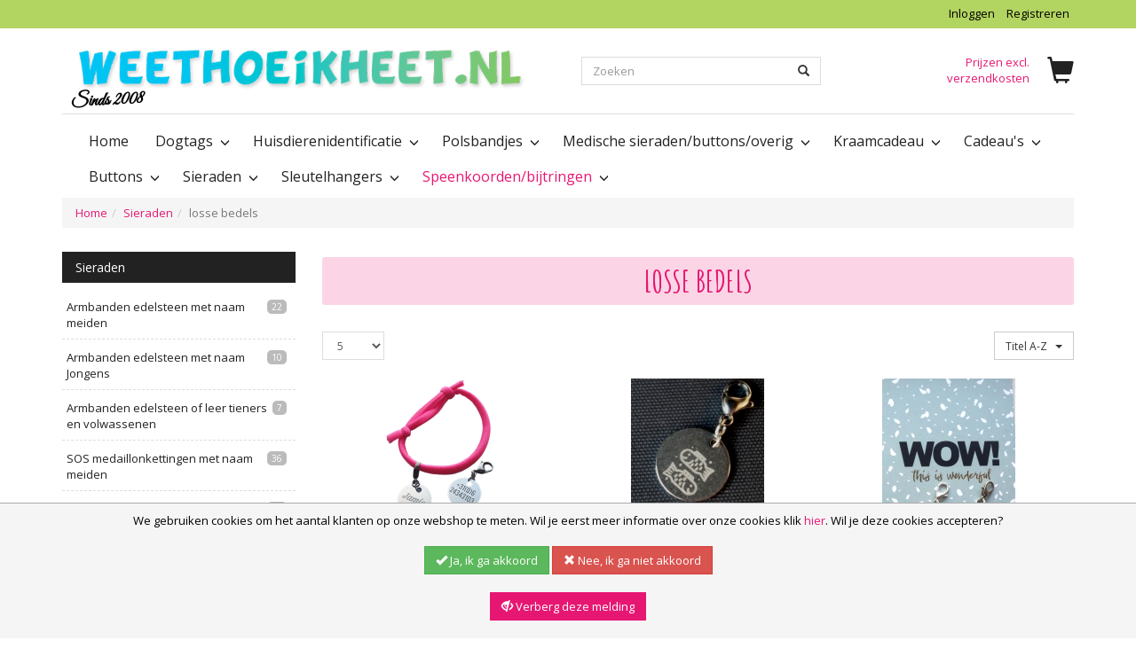

--- FILE ---
content_type: text/html; charset=utf-8
request_url: https://www.weethoeikheet.nl/Sieraden-met-naam/bedels/
body_size: 94046
content:
<!DOCTYPE html>
<html xmlns="http://www.w3.org/1999/xhtml">
<head>
<title>Bedels voor aan armband kopen. Bekijk de keuze&#039;s hier.</title>
<!--[if lt IE 9]>
  <script src="https://oss.maxcdn.com/html5shiv/3.7.2/html5shiv.min.js"></script>
  <script src="https://oss.maxcdn.com/respond/1.4.2/respond.min.js"></script>
<![endif]-->

<meta http-equiv="X-UA-Compatible" content="IE=edge">
<meta name="viewport" content="width=device-width, height=device-height, initial-scale=1.0, user-scalable=no, user-scalable=0" />
<meta charset="utf-8" />
<link rel="shortcut icon" type="image/x-icon" href="../favicon.ico" />
<meta name="description" content="Bedels voor aan armband kopen? Bij weethoeikheet.nl vindt u een ruime keuze. " />
<meta name="keywords" content="Bedels, bedels kinderen, bedels armband, armband bedels" />
<link rel="canonical" href="https://www.weethoeikheet.nl/Sieraden-met-naam/bedels/" /><base href="https://www.weethoeikheet.nl/" /><meta name="google-site-verification" content="hzqt9zTe1J8xoORdqIH5Mz2qRo-7jdxDkTounVbbzXQ" />
</head>
<body class="main-catalog is-responsive">
<link rel="stylesheet" href="/skin1/customer/css/style.css?rev=1532421682"  />

<div id="page-body">

<header role="banner" class="quicknav hidden-xs">
	<div class="container">
		<div class="row">
			<nav class="col-xs-12 navbar-header topnav text-right">
				<ul class="speedbar list-inline">
										                <li><a href="login.php">Inloggen</a></li>
                    <li><a href="register.php">Registreren</a></li>
        				</ul>
			</nav>
		</div>
	</div>
</header>

<div class="mobilemenunav navbar navbar-fixed-top visible-xs-block">
	<div class="container">
		<div class="row">
			<div class="col-xs-2">
				<a class="navbar-toggle mobilemenu-toggle" href="#mobilemenu"><span class="icon-bar"></span><span class="icon-bar"></span><span class="icon-bar"></span></a>
			</div>
			<div class="col-xs-8 text-center">
				<a href='./'><img src='https://www.weethoeikheet.nl/./images/I/logo.png' alt='' title='' /></a>
			</div>
			<div class="col-xs-2 pull-right text-right quicknav-basket-info minicart-quicknav">			
				<div class="minicart-info">
	<a class="baglink" href="cart.php" rel="nofollow">
		<div class="pull-left hidden-xs">
			<ul class="list-unstyled">
									<li>Prijzen excl.<br />verzendkosten</li>
							</ul>
		</div>
		<div class="basket-image pull-right">
						<i class="glyphicon glyphicon-shopping-cart"></i>
		</div>
	</a>					
</div>			</div>
		</div>
	</div>
</div>

<div class="container">
	
	<div class="header">

	<div class="logo col-xs-12 col-sm-6 hidden-xs text-center">
		<a href='./'><img src='https://www.weethoeikheet.nl/./images/I/logo.png' alt='' title='' /></a>
				<div class="year">Sinds 2008</div>
			</div>

	<div class="search-top col-xs-12 col-sm-3">
		<div class="row">
        		<div id="quicksearch" class="quicksearch_container">

<form method="post" action="search.php" name="productsearchform" role="search">
	<div class="form-group">
		<input type="hidden" name="simple_search" value="Y" />
		<input type="hidden" name="mode" value="search" />
		<input type="hidden" name="posted_data[by_title]" value="Y" />
		<input type="hidden" name="posted_data[by_shortdescr]" value="Y" />
		<input type="hidden" name="posted_data[by_fulldescr]" value="Y" />
		<input type="hidden" name="posted_data[by_sku]" value="Y" />
		<input type="hidden" name="posted_data[including]" value="all" />
		<span class="sr-only">Zoeken</span>
		<div class="input-group">
				        	<input size="50" name="posted_data[substring]" id="inputString" onkeyup="lookup_sug(this.value);" type="text" autocomplete="off" class="form-control" value="" placeholder="Zoeken" maxlength="25" />
			
			<span class="input-group-btn">
				<button type="submit" class="button"><i class="glyphicon glyphicon-search" title="Zoeken"></i></button>
			</span>
		</div>
	</div>
</form>

		<div class="suggestionsBox" id="suggestions">
		    <div id="autoSuggestionsList" class="suggestcontainer"></div>
		</div>
	</div>
    	</div>
    </div>

	<div class="minicart hidden-xs col-sm-3">
		<div class="row">
		    <div class="basket">
	<div class="basket-container text-right">
		
		<div class="minicart-info">
	<a class="baglink" href="cart.php" rel="nofollow">
		<div class="pull-left hidden-xs">
			<ul class="list-unstyled">
									<li>Prijzen excl.<br />verzendkosten</li>
							</ul>
		</div>
		<div class="basket-image pull-right">
						<i class="glyphicon glyphicon-shopping-cart"></i>
		</div>
	</a>					
</div>
			</div>
	
	
</div>		</div>
	</div>

	</div>
<div class="text-center">
	<nav class="categories-horizontal navbar-collapse col-xs-12 col-lg-12 hidden-xs" role="navigation">
		

<h3 class="visible-xs-block">Categorieën</h3>
<ul class="categories-list nav navbar-nav">
		<li>
		<a href="">Home</a>
	</li>
			<li class="dropdown">
			<a href="https://www.weethoeikheet.nl/Dogtags-Identiteitsplaatjes/" class=" dropdown-toggle" data-toggle="dropdown" role="button" aria-expanded="false">
				Dogtags
									<div class="subitems">
						<span class="counter">10</span>
						<span class="subitems-arrow glyphicon glyphicon-menu-down"></span>
					</div>
							</a>

							<div class="dropdown-menu">
					
									
										
					<ul class="nav">
						<li>
							<a href="https://www.weethoeikheet.nl/Dogtags-Identiteitsplaatjes/" class="">Alles van Dogtags</a>
						</li>
						<li class="divider"></li>
						
													<li>
								<a href="https://www.weethoeikheet.nl/Dogtags-Identiteitsplaatjes/identiteitsplaatjes/">Identiteitsplaatjes</a>
							</li>
													<li>
								<a href="https://www.weethoeikheet.nl/Dogtags-Identiteitsplaatjes/Dogtags/">Dogtags</a>
							</li>
													<li>
								<a href="https://www.weethoeikheet.nl/Dogtags-Identiteitsplaatjes/dogtag-met-foto/">Foto Dogtag/ketting/sleutelhanger</a>
							</li>
													<li>
								<a href="https://www.weethoeikheet.nl/Dogtags-Identiteitsplaatjes/Gegraveerde-dogtags/">Gegraveerde dogtags</a>
							</li>
													<li>
								<a href="https://www.weethoeikheet.nl/Dogtags-Identiteitsplaatjes/Stickerdogtag/">Sos naamplaatje RVS met naamsticker</a>
							</li>
													<li>
								<a href="https://www.weethoeikheet.nl/Dogtags-Identiteitsplaatjes/Shoetags/">Shoetags</a>
							</li>
													<li>
								<a href="https://www.weethoeikheet.nl/Dogtags-Identiteitsplaatjes/Dogtag-sleutelhangers-en-armbanden/">Sleutelhangers & armbanden</a>
							</li>
													<li>
								<a href="https://www.weethoeikheet.nl/Dogtags-Identiteitsplaatjes/Sport-armbanden-en-kettingen/">Sport armbanden en kettingen</a>
							</li>
													<li>
								<a href="https://www.weethoeikheet.nl/Dogtags-Identiteitsplaatjes/Kofferriemen-naam/">Kofferriemen/labels</a>
							</li>
													<li>
								<a href="https://www.weethoeikheet.nl/Dogtags-Identiteitsplaatjes/dog-tags-accesoires/">Dogtags accessoires</a>
							</li>
											</ul>

				
				</div>
			
		</li>
			<li class="dropdown">
			<a href="https://www.weethoeikheet.nl/huisdieren-identificatie/" class=" dropdown-toggle" data-toggle="dropdown" role="button" aria-expanded="false">
				Huisdierenidentificatie
									<div class="subitems">
						<span class="counter">6</span>
						<span class="subitems-arrow glyphicon glyphicon-menu-down"></span>
					</div>
							</a>

							<div class="dropdown-menu">
					
									
										
					<ul class="nav">
						<li>
							<a href="https://www.weethoeikheet.nl/huisdieren-identificatie/" class="">Alles van Huisdierenidentificatie</a>
						</li>
						<li class="divider"></li>
						
													<li>
								<a href="https://www.weethoeikheet.nl/huisdieren-identificatie/Huisdieren-penningen-roestvaststaal/">Huisdieren penningen roestvaststaal</a>
							</li>
													<li>
								<a href="https://www.weethoeikheet.nl/huisdieren-identificatie/Huisdieren-penning-aluminium/">Huisdieren penning aluminium</a>
							</li>
													<li>
								<a href="https://www.weethoeikheet.nl/huisdieren-identificatie/Dogtag-huisdier/">Dogtag huisdier</a>
							</li>
													<li>
								<a href="https://www.weethoeikheet.nl/huisdieren-identificatie/honden-bandana/">Honden bandana</a>
							</li>
													<li>
								<a href="https://www.weethoeikheet.nl/huisdieren-identificatie/Huisdierenpenning-messing-koper/">Huisdierenpenning messing/koper</a>
							</li>
													<li>
								<a href="https://www.weethoeikheet.nl/huisdieren-identificatie/Hulphond-buttons/">Hulphond button</a>
							</li>
											</ul>

				
				</div>
			
		</li>
			<li class="dropdown">
			<a href="https://www.weethoeikheet.nl/SOS-Polsbandjes-voor-kinderen/" class=" dropdown-toggle" data-toggle="dropdown" role="button" aria-expanded="false">
				Polsbandjes
									<div class="subitems">
						<span class="counter">6</span>
						<span class="subitems-arrow glyphicon glyphicon-menu-down"></span>
					</div>
							</a>

							<div class="dropdown-menu">
					
									
										
					<ul class="nav">
						<li>
							<a href="https://www.weethoeikheet.nl/SOS-Polsbandjes-voor-kinderen/" class="">Alles van Polsbandjes</a>
						</li>
						<li class="divider"></li>
						
													<li>
								<a href="https://www.weethoeikheet.nl/SOS-Polsbandjes-voor-kinderen/SOS-armbanden-polsbandjes/">SOS armbanden</a>
							</li>
													<li>
								<a href="https://www.weethoeikheet.nl/SOS-Polsbandjes-voor-kinderen/Bedrukte-polsbandjes/">Bedrukte polsbandjes</a>
							</li>
													<li>
								<a href="https://www.weethoeikheet.nl/SOS-Polsbandjes-voor-kinderen/infoband-design/">Polsbandjes herbruikbaar</a>
							</li>
													<li>
								<a href="https://www.weethoeikheet.nl/SOS-Polsbandjes-voor-kinderen/polsbandjes-eenmalig/">Polsbandjes eenmalig</a>
							</li>
													<li>
								<a href="https://www.weethoeikheet.nl/SOS-Polsbandjes-voor-kinderen/leren-armbanden-kinderen-tieners-volwassenen/">Leren armbanden kinderen/tieners en volwassenen</a>
							</li>
													<li>
								<a href="https://www.weethoeikheet.nl/SOS-Polsbandjes-voor-kinderen/Polsbandjes-roundy/">Roundy</a>
							</li>
											</ul>

				
				</div>
			
		</li>
			<li class="dropdown">
			<a href="https://www.weethoeikheet.nl/Medische-Artikelen/" class=" dropdown-toggle" data-toggle="dropdown" role="button" aria-expanded="false">
				Medische sieraden/buttons/overig
									<div class="subitems">
						<span class="counter">10</span>
						<span class="subitems-arrow glyphicon glyphicon-menu-down"></span>
					</div>
							</a>

							<div class="dropdown-menu">
					
									
										
					<ul class="nav">
						<li>
							<a href="https://www.weethoeikheet.nl/Medische-Artikelen/" class="">Alles van Medische sieraden/buttons/overig</a>
						</li>
						<li class="divider"></li>
						
													<li>
								<a href="https://www.weethoeikheet.nl/Medische-Artikelen/alzheimer-dementie-sieraden/">Alzheimer/dementie sieraden</a>
							</li>
													<li>
								<a href="https://www.weethoeikheet.nl/Medische-Artikelen/Autisme-sieraden/">Autisme sieraden</a>
							</li>
													<li>
								<a href="https://www.weethoeikheet.nl/Medische-Artikelen/Medische-armbanden/">Medische armbanden</a>
							</li>
													<li>
								<a href="https://www.weethoeikheet.nl/Medische-Artikelen/medische-kettingen/">Medische kettingen</a>
							</li>
													<li>
								<a href="https://www.weethoeikheet.nl/Medische-Artikelen/medische-dogtag-aan-ketting/">Medische dogtag inclusief ketting</a>
							</li>
													<li>
								<a href="https://www.weethoeikheet.nl/Medische-Artikelen/Medische-sleutelhanger/">Medische sleutelhangers</a>
							</li>
													<li>
								<a href="https://www.weethoeikheet.nl/Medische-Artikelen/medische-buttons/">Medische buttons</a>
							</li>
													<li>
								<a href="https://www.weethoeikheet.nl/Medische-Artikelen/niet-reanimeren-kettingen-armbanden-sleutelhangers-speldjes/">Niet reanimeren sieraden</a>
							</li>
													<li>
								<a href="https://www.weethoeikheet.nl/Medische-Artikelen/Medische-autogordel-hoes/">Medische autogordel hoes</a>
							</li>
													<li>
								<a href="https://www.weethoeikheet.nl/Medische-Artikelen/Medische-artikelen-overig/">Medisch overige artikelen gepersonaliseerd</a>
							</li>
											</ul>

				
				</div>
			
		</li>
			<li class="dropdown">
			<a href="https://www.weethoeikheet.nl/Kraamcadeau-met-naam/" class=" dropdown-toggle" data-toggle="dropdown" role="button" aria-expanded="false">
				Kraamcadeau
									<div class="subitems">
						<span class="counter">7</span>
						<span class="subitems-arrow glyphicon glyphicon-menu-down"></span>
					</div>
							</a>

							<div class="dropdown-menu">
					
									
										
					<ul class="nav">
						<li>
							<a href="https://www.weethoeikheet.nl/Kraamcadeau-met-naam/" class="">Alles van Kraamcadeau</a>
						</li>
						<li class="divider"></li>
						
													<li>
								<a href="https://www.weethoeikheet.nl/Kraamcadeau-met-naam/Baby-deken-met-naam/">Dekentjes met naam en/of afbeelding</a>
							</li>
													<li>
								<a href="https://www.weethoeikheet.nl/Kraamcadeau-met-naam/naam-geboorte-koffertje-met-naam/">Naam en geboorte koffertje gepersonaliseerd</a>
							</li>
													<li>
								<a href="https://www.weethoeikheet.nl/Kraamcadeau-met-naam/Geboortekoffertjes-met-naam/">Geboorte koffertjes gevuld en gepersonaliseerd</a>
							</li>
													<li>
								<a href="https://www.weethoeikheet.nl/Kraamcadeau-met-naam/Tutpoppen-en-knuffels-met-naam/">Tutpoppen en knuffels</a>
							</li>
													<li>
								<a href="https://www.weethoeikheet.nl/Kraamcadeau-met-naam/baby-textiel-met-naam/">Baby textiel met naam en/of afbeelding</a>
							</li>
													<li>
								<a href="https://www.weethoeikheet.nl/Kraamcadeau-met-naam/Kraammand-gepersonaliseerd/">Kraammand/pakket gepersonaliseerd</a>
							</li>
													<li>
								<a href="https://www.weethoeikheet.nl/Kraamcadeau-met-naam/Overig-naam/">Overige kraamcadeau's</a>
							</li>
											</ul>

				
				</div>
			
		</li>
			<li class="dropdown">
			<a href="https://www.weethoeikheet.nl/Cadeau-s-met-naam/" class=" dropdown-toggle" data-toggle="dropdown" role="button" aria-expanded="false">
				Cadeau's
									<div class="subitems">
						<span class="counter">14</span>
						<span class="subitems-arrow glyphicon glyphicon-menu-down"></span>
					</div>
							</a>

							<div class="dropdown-menu">
					
									
										
					<ul class="nav">
						<li>
							<a href="https://www.weethoeikheet.nl/Cadeau-s-met-naam/" class="">Alles van Cadeau's</a>
						</li>
						<li class="divider"></li>
						
													<li>
								<a href="https://www.weethoeikheet.nl/Cadeau-s-met-naam/Boekenlegger-met-naam/">Boekenleggers</a>
							</li>
													<li>
								<a href="https://www.weethoeikheet.nl/Cadeau-s-met-naam/brillenkoord/">Brillenkoorden</a>
							</li>
													<li>
								<a href="https://www.weethoeikheet.nl/Cadeau-s-met-naam/kinder-tshirt-met-naam/">Kinder t-shirt met naam</a>
							</li>
													<li>
								<a href="https://www.weethoeikheet.nl/Cadeau-s-met-naam/Knufels-naam/">Knuffels met naam</a>
							</li>
													<li>
								<a href="https://www.weethoeikheet.nl/Cadeau-s-met-naam/Halloween-artikelen/">Halloween artikelen</a>
							</li>
													<li>
								<a href="https://www.weethoeikheet.nl/Cadeau-s-met-naam/zwemdiploma-cadeau/">Zwemdiploma</a>
							</li>
													<li>
								<a href="https://www.weethoeikheet.nl/Cadeau-s-met-naam/geborduurd-naam/">Geborduurd en bedrukt</a>
							</li>
													<li>
								<a href="https://www.weethoeikheet.nl/Cadeau-s-met-naam/Huwelijks-cadeau/">Huwelijkscadeau's</a>
							</li>
													<li>
								<a href="https://www.weethoeikheet.nl/Cadeau-s-met-naam/Zwangerschaps-cadeau/">Zwangerschapscadeau</a>
							</li>
													<li>
								<a href="https://www.weethoeikheet.nl/Cadeau-s-met-naam/Slingers-naam/">Slingers met naam</a>
							</li>
													<li>
								<a href="https://www.weethoeikheet.nl/Cadeau-s-met-naam/Afscheidscadeautje-voor-juf-of-meester/">Afscheidscadeautje leerkracht</a>
							</li>
													<li>
								<a href="https://www.weethoeikheet.nl/Cadeau-s-met-naam/Moederdag-en-vaderdag-cadeau-s/">Moederdag en vaderdag</a>
							</li>
													<li>
								<a href="https://www.weethoeikheet.nl/Cadeau-s-met-naam/Kentekenplaat-naam/">Kentekenplaat met naam en/of tekst</a>
							</li>
													<li>
								<a href="https://www.weethoeikheet.nl/Cadeau-s-met-naam/Sinterklaas-naam/">Sinterklaas artikelen</a>
							</li>
											</ul>

				
				</div>
			
		</li>
			<li class="dropdown">
			<a href="https://www.weethoeikheet.nl/Buttons-met-naam-of-sos/" class=" dropdown-toggle" data-toggle="dropdown" role="button" aria-expanded="false">
				Buttons
									<div class="subitems">
						<span class="counter">5</span>
						<span class="subitems-arrow glyphicon glyphicon-menu-down"></span>
					</div>
							</a>

							<div class="dropdown-menu">
					
									
										
					<ul class="nav">
						<li>
							<a href="https://www.weethoeikheet.nl/Buttons-met-naam-of-sos/" class="">Alles van Buttons</a>
						</li>
						<li class="divider"></li>
						
													<li>
								<a href="https://www.weethoeikheet.nl/Buttons-met-naam-of-sos/Buttons-kinderen/">Buttons kinderen</a>
							</li>
													<li>
								<a href="https://www.weethoeikheet.nl/Buttons-met-naam-of-sos/Buttons-Foto/">Foto buttons</a>
							</li>
													<li>
								<a href="https://www.weethoeikheet.nl/Buttons-met-naam-of-sos/Buttons-kraam/">Kraambuttons</a>
							</li>
													<li>
								<a href="https://www.weethoeikheet.nl/Buttons-met-naam-of-sos/Buttons-overig/">Overige buttons</a>
							</li>
													<li>
								<a href="https://www.weethoeikheet.nl/Buttons-met-naam-of-sos/Buttons-feestdagen/">Feestdagen buttons</a>
							</li>
											</ul>

				
				</div>
			
		</li>
			<li class="dropdown">
			<a href="https://www.weethoeikheet.nl/Sieraden-met-naam/" class="active_root dropdown-toggle" data-toggle="dropdown" role="button" aria-expanded="false">
				Sieraden
									<div class="subitems">
						<span class="counter">9</span>
						<span class="subitems-arrow glyphicon glyphicon-menu-down"></span>
					</div>
							</a>

							<div class="dropdown-menu">
					
									
										
					<ul class="nav">
						<li>
							<a href="https://www.weethoeikheet.nl/Sieraden-met-naam/" class="active_root">Alles van Sieraden</a>
						</li>
						<li class="divider"></li>
						
													<li>
								<a href="https://www.weethoeikheet.nl/Sieraden-met-naam/Armbanden-met-naam-meiden/">Armbanden edelsteen met naam meiden</a>
							</li>
													<li>
								<a href="https://www.weethoeikheet.nl/Sieraden-met-naam/Armbanden-met-naam-Jongens/">Armbanden edelsteen met naam Jongens</a>
							</li>
													<li>
								<a href="https://www.weethoeikheet.nl/Sieraden-met-naam/Armbanden-tieners-volwassenen/">Armbanden edelsteen of leer tieners en volwassenen</a>
							</li>
													<li>
								<a href="https://www.weethoeikheet.nl/Sieraden-met-naam/SOS-medaillonketting-meiden/">SOS medaillonkettingen met naam meiden</a>
							</li>
													<li>
								<a href="https://www.weethoeikheet.nl/Sieraden-met-naam/SOS-medaillonkettingen-jongens/">SOS medaillonkettingen met naam jongens</a>
							</li>
													<li>
								<a href="https://www.weethoeikheet.nl/Sieraden-met-naam/bedels/" class="active_sub">losse bedels</a>
							</li>
													<li>
								<a href="https://www.weethoeikheet.nl/Sieraden-met-naam/Kinderfeestje/">Kinderfeestje zelfmaakpakketjes</a>
							</li>
													<li>
								<a href="https://www.weethoeikheet.nl/Sieraden-met-naam/zilveren-sieraden-en-oorbellen/">Zilveren sieraden 925/ RVS oorbellen</a>
							</li>
													<li>
								<a href="https://www.weethoeikheet.nl/Sieraden-met-naam/Sieraden-met-naam-initiaal/">Sieraden met naam of initiaal</a>
							</li>
											</ul>

				
				</div>
			
		</li>
			<li class="dropdown">
			<a href="https://www.weethoeikheet.nl/Sleutelhangers-met-naam/" class=" dropdown-toggle" data-toggle="dropdown" role="button" aria-expanded="false">
				Sleutelhangers
									<div class="subitems">
						<span class="counter">4</span>
						<span class="subitems-arrow glyphicon glyphicon-menu-down"></span>
					</div>
							</a>

							<div class="dropdown-menu">
					
									
										
					<ul class="nav">
						<li>
							<a href="https://www.weethoeikheet.nl/Sleutelhangers-met-naam/" class="">Alles van Sleutelhangers</a>
						</li>
						<li class="divider"></li>
						
													<li>
								<a href="https://www.weethoeikheet.nl/Sleutelhangers-met-naam/Sleutelhangers-bedrukt/">Sleutelhanger bedrukt</a>
							</li>
													<li>
								<a href="https://www.weethoeikheet.nl/Sleutelhangers-met-naam/Sleutelhangers-foto/">Sleutelhangers met foto</a>
							</li>
													<li>
								<a href="https://www.weethoeikheet.nl/Sleutelhangers-met-naam/Sleutelhanger-geponst-gegraveerd/">Sleutelhangers geponst/gegraveerd</a>
							</li>
													<li>
								<a href="https://www.weethoeikheet.nl/Sleutelhangers-met-naam/Sleutelhangers-kralen/">Sleutelhangers kralen</a>
							</li>
											</ul>

				
				</div>
			
		</li>
			<li class="dropdown">
			<a href="https://www.weethoeikheet.nl/Speenkoorden-met-naam/" class=" dropdown-toggle" data-toggle="dropdown" role="button" aria-expanded="false">
				Speenkoorden/bijtringen
									<div class="subitems">
						<span class="counter">6</span>
						<span class="subitems-arrow glyphicon glyphicon-menu-down"></span>
					</div>
							</a>

							<div class="dropdown-menu">
					
									
										
					<ul class="nav">
						<li>
							<a href="https://www.weethoeikheet.nl/Speenkoorden-met-naam/" class="">Alles van Speenkoorden/bijtringen</a>
						</li>
						<li class="divider"></li>
						
													<li>
								<a href="https://www.weethoeikheet.nl/Speenkoorden-met-naam/Bijtringen-naam/">Bijtringen</a>
							</li>
													<li>
								<a href="https://www.weethoeikheet.nl/Speenkoorden-met-naam/Speenkoorden-naam/">Speenkoorden met naam</a>
							</li>
													<li>
								<a href="https://www.weethoeikheet.nl/Speenkoorden-met-naam/Spanners-naam/">Wagenspanners</a>
							</li>
													<li>
								<a href="https://www.weethoeikheet.nl/Speenkoorden-met-naam/wagen-hangers-met-naam/">Wagenhangers</a>
							</li>
													<li>
								<a href="https://www.weethoeikheet.nl/Speenkoorden-met-naam/Speendoek-naam/">Speen en labeldoekjes</a>
							</li>
													<li>
								<a href="https://www.weethoeikheet.nl/Speenkoorden-met-naam/voedingsketting/">Voedingsketting</a>
							</li>
											</ul>

				
				</div>
			
		</li>
	</ul>

	</nav>
</div>	

		    
	<div class="row">
		<div class="col-xs-12">

		<ol class="breadcrumb">
				<li><a href="./" itemprop="url">Home</a></li><li><a href="https://www.weethoeikheet.nl/Sieraden-met-naam/" itemprop="url">Sieraden</a></li><li class="active">losse bedels</li>
		</ol>

	</div>
</div>

	   

</div>


<div class="container main has-leftcol">

	
		<div class="row">

							<aside class="left-col col-sm-3">
						<div class="hidden-xs">
							<div class="menu-box cat-menu">
	<h4><a href="https://www.weethoeikheet.nl/Sieraden-met-naam/">Sieraden</a></h4>	<div class="menu-content">
																	
																																												<ul class="nav nav-stacked">
			<li role="presentation" class=" treelevel-2">
			
			<span class="product-count">22</span>
			
			<a href="https://www.weethoeikheet.nl/Sieraden-met-naam/Armbanden-met-naam-meiden/">Armbanden edelsteen met naam meiden</a>
			
		</li>
			<li role="presentation" class=" treelevel-2">
			
			<span class="product-count">10</span>
			
			<a href="https://www.weethoeikheet.nl/Sieraden-met-naam/Armbanden-met-naam-Jongens/">Armbanden edelsteen met naam Jongens</a>
			
		</li>
			<li role="presentation" class=" treelevel-2">
			
			<span class="product-count">7</span>
			
			<a href="https://www.weethoeikheet.nl/Sieraden-met-naam/Armbanden-tieners-volwassenen/">Armbanden edelsteen of leer tieners en volwassenen</a>
			
		</li>
			<li role="presentation" class=" treelevel-2">
			
			<span class="product-count">36</span>
			
			<a href="https://www.weethoeikheet.nl/Sieraden-met-naam/SOS-medaillonketting-meiden/">SOS medaillonkettingen met naam meiden</a>
			
		</li>
			<li role="presentation" class=" treelevel-2">
			
			<span class="product-count">21</span>
			
			<a href="https://www.weethoeikheet.nl/Sieraden-met-naam/SOS-medaillonkettingen-jongens/">SOS medaillonkettingen met naam jongens</a>
			
		</li>
			<li role="presentation" class="active active-tree treelevel-2">
			
			<span class="product-count">5</span>
			
			<a href="https://www.weethoeikheet.nl/Sieraden-met-naam/bedels/">losse bedels</a>
			
		</li>
			<li role="presentation" class=" treelevel-2">
			
			<span class="product-count">1</span>
			
			<a href="https://www.weethoeikheet.nl/Sieraden-met-naam/Kinderfeestje/">Kinderfeestje zelfmaakpakketjes</a>
			
		</li>
			<li role="presentation" class=" treelevel-2">
			
			<span class="product-count">8</span>
			
			<a href="https://www.weethoeikheet.nl/Sieraden-met-naam/zilveren-sieraden-en-oorbellen/">Zilveren sieraden 925/ RVS oorbellen</a>
			
		</li>
			<li role="presentation" class=" treelevel-2">
			
			<span class="product-count">14</span>
			
			<a href="https://www.weethoeikheet.nl/Sieraden-met-naam/Sieraden-met-naam-initiaal/">Sieraden met naam of initiaal</a>
			
		</li>
	</ul>																
	</div>
</div>
			</div>

						
	
	<div class="filter-head clearfix">
		<a class="toggleFilterCollapse btn btn-warning btn-lg visible-xs-block" data-toggle="collapse" href="#collapseFilter" aria-expanded="false" aria-controls="collapseFilter">
	  		<span class="glyphicon glyphicon-filter"></span>&nbsp;Pas filter toe
		</a>

		<h4 class="hidden-xs">Filter producten</h4>

	</div>

	<div class="collapse in" id="collapseFilter">

		<form name="clearfilter" method="post">
			<input type="hidden" name="mode" value="clear_filter" />
			<input type="hidden" name="redirect" value="" />
		</form>

		<form name="advancedfilterform" action="/home.php?cat=300&afurl=Y&afc0=300" method="post">
			<input type="hidden" name="mode" value="advanced_filter" />

			<div class="product-filter">

				<div class="panel-group panel-accordion" id="filteraccordion" role="tablist" aria-multiselectable="false">

									    	

 <!-- start panel-->
<div class="panel panel-default">
    <div class="panel-heading" role="tab" id="heading_filter_0">
        <h4 class="panel-title">
            <a class="arrow-toggle" data-toggle="collapse" href="#collapse_filter_0" aria-expanded="true" aria-controls="collapse_filter_0" id="link_collapse_filter_0">
                Keuze bedel 
                <span class="panel-opened glyphicon glyphicon-menu-up"></span>
                <span class="panel-closed glyphicon glyphicon-menu-down"></span>
            </a>
        </h4>
    </div>
    <div id="collapse_filter_0" class="panel-collapse collapse in" role="tabpanel" aria-labelledby="heading_filter_0">
        <div class="panel-body">
				

		
	
	
	
		

        </div>
    </div>
</div><!-- end panel-->									    			

 <!-- start panel-->
<div class="panel panel-default">
    <div class="panel-heading" role="tab" id="heading_filter_1">
        <h4 class="panel-title">
            <a class="collapsed arrow-toggle" data-toggle="collapse" href="#collapse_filter_1" aria-expanded="false" aria-controls="collapse_filter_1" id="link_collapse_filter_1">
                Prijs
                <span class="panel-opened glyphicon glyphicon-menu-up"></span>
                <span class="panel-closed glyphicon glyphicon-menu-down"></span>
            </a>
        </h4>
    </div>
    <div id="collapse_filter_1" class="panel-collapse collapse" role="tabpanel" aria-labelledby="heading_filter_1">
        <div class="panel-body">
						<input type="hidden" name="adfil_price[selector_changed]" id="selector_changed" value="N" />
		<div class="price-slider">
		<div id="slider-range"></div>    
		<div class="min-price">Min<br />
			<input type="text" size="6" id="amount-l2" />
			<input type="hidden" name="adfil_price[min]" size="6" id="amount-l" />
		</div>  
		<div class="max-price">Max<br />
		    <input type="text" size="6" id="amount-r2" />
			<input type="hidden" name="adfil_price[max]" size="6" id="amount-r" />
		</div> 
		</div>  
	
        </div>
    </div>
</div><!-- end panel-->
									</div>
				
				<div class="filter-reset col-xs-12">
				    <a href="javascript: void(0);" onclick="javascript: ResetFilter();" rel="nofollow" title="Reset filter" class="btn btn-warning"><i class="glyphicon glyphicon-refresh"></i>&nbsp;Reset filter</a>

				</div>

			</div>

		</form>

	</div>
	

			<div class="menu-box">
	<h4>Bestsellers</h4>	<div class="menu-content">
				<ol class="menuproducts">
					<li class="menuproducts-with-img">
				<div class="menuproducts-content">
											<a href="https://www.weethoeikheet.nl/Sieraden-met-naam/Kindersieraden-bedels-voor-aan-de-bedel-armbanden/">
												<img src="https://www.weethoeikheet.nl/images/T/vlinder%20bedel%20voor%20armband%20met%20naam.jpg" style="" alt="Kindersieraden: bedels voor aan de bedel armbanden" />
						</a>
						
						<br />
										<a href="https://www.weethoeikheet.nl/Sieraden-met-naam/Kindersieraden-bedels-voor-aan-de-bedel-armbanden/">Kindersieraden: bedels voor aan de bedel armbanden</a>
				</div>
			</li>
					<li class="menuproducts-with-img">
				<div class="menuproducts-content">
											<a href="https://www.weethoeikheet.nl/Sieraden-met-naam/Bedels-geboortesteen-swarovski/">
												<img src="https://www.weethoeikheet.nl/images/T/DSC01897-01.JPG" style="" alt="Bedels geboortesteen swarovski " />
						</a>
						
						<br />
										<a href="https://www.weethoeikheet.nl/Sieraden-met-naam/Bedels-geboortesteen-swarovski/">Bedels geboortesteen swarovski </a>
				</div>
			</li>
					<li class="menuproducts-with-img">
				<div class="menuproducts-content">
											<a href="https://www.weethoeikheet.nl/Sieraden-met-naam/bedels/Bedel-naam-telefoonnummer-aluminium/">
												<img src="https://www.weethoeikheet.nl/images/T/DSC09905-removebg-preview%20%282%29.png" style="" alt="Bedel met naam en telefoonnummer aluminium" />
						</a>
						
						<br />
										<a href="https://www.weethoeikheet.nl/Sieraden-met-naam/bedels/Bedel-naam-telefoonnummer-aluminium/">Bedel met naam en telefoonnummer aluminium</a>
				</div>
			</li>
					<li class="menuproducts-with-img">
				<div class="menuproducts-content">
											<a href="https://www.weethoeikheet.nl/Sieraden-met-naam/Letter-bedel-rvs-slot/">
												<img src="https://www.weethoeikheet.nl/images/T/image%20-%202024-03-15T183358.062.png" style="" alt="Letterbedel aan rvs slot" />
						</a>
						
						<br />
										<a href="https://www.weethoeikheet.nl/Sieraden-met-naam/Letter-bedel-rvs-slot/">Letterbedel aan rvs slot</a>
				</div>
			</li>
				</ol>
	
	</div>
</div>


							


   							

                            

                                                        
    <div class="menu-box">
	<h4>Gastenboek</h4>	<div class="menu-content">
		
<table border="0" cellpadding="0" cellspacing="0" class="guestbook">
<tr>
	<td>
        <b>Inge</b>
    </td>
</tr>
<tr>
	<td class="gb-message">
        Wat een geweldig fijne en klantvriendelijke service levert &#039;weethoeikheet.nl!&#039; Bij het melden van een probleem met een besteld artikel werd er direct overlegd over de beste oplossing en werd het in &#039;no time&#039; opgelost. Uitstekende service dus, ik ben meer dan tevreden. 
    </td>
</tr>
<tr>
	<td>
        <b>Roos van den Mosselaar </b>
    </td>
</tr>
<tr>
	<td class="gb-message">
        Heb hier een niet-reanimeren speld besteld, maar 1e per ongeluk in verkeerde kleur. Heb nu de goede kleur.<br />
Wat een ontzettende goede service en hele vriendelijke, behulpzame dames.<br />
Aankoopbedrag en verzendkosten waren al teruggestort voor dat ik verkeerde speld had teruggestuurd.<br />
Op mijn telefonische vraag, hoe te retourneren, is zelfs 2x terug gebeld.<br />
Petje af dames.<br />
Vriendelijke groeten van mij
    </td>
</tr>
<tr>
	<td>
        <b>Wendy Wessels</b>
    </td>
</tr>
<tr>
	<td class="gb-message">
        Bedankt voor de snelle levering. <br />
In het weekend besteld en dinsdag al in huis.<br />
Mooi op tijd voor de vakantie want ik bedacht weer eens aan de late kant dat ik nog wat nodig had en gelukkig werkte Postnl ook een keer mee😊
    </td>
</tr>
<tr>
	<td class="gb-all">
        <a href="guestbook.php">Bekijk alle gastenboekberichten</a>
    </td>
</tr>
</table>


	</div>
</div>


                               

				</aside>
						
			<main class="main-content col-xs-12 col-sm-9">
				
					
						
					
			
		

<div class="dialog-box">
	<h1 class="dialogheader"><span>losse bedels</span></h1>	<div class="dialog-content">
				
		
		
                   
	
	
	
		
  


<section class="product-navigation row">
	
			<div class="product-navigation-perpage col-xs-6 col-sm-2">
			<form class="form-inline">
				<div class="form-group">
										<span class="sr-only">Producten per pagina</span>
										
						 							<select class="form-control" name="per_page" id="per_page" onchange="window.location=this.value">
																									<option value="home.php?cat=300&sort=title&sort_direction=0&amp;page=&amp;per_page=5">5</option>
															</select> 
										</div>
			</form>
		</div>
	
			<div class="product-navigation-sortfields col-xs-6 col-sm-3 pull-right">
			<div class="btn-group pull-right">

    <button type="button" class="btn btn-default dropdown-toggle" data-toggle="dropdown" aria-expanded="false">
        <span class="sr-only">Sorteren op</span>
                    Titel A-Z                &nbsp;&nbsp;<span class="caret"></span>
    </button>

     <ul class="dropdown-menu" role="menu">	
                                                    
                        <li><a href="https://www.weethoeikheet.nl/Sieraden-met-naam/bedels/?sort=price" rel="nofollow" title="Sorteren op prijs: laag naar hoog">Prijs: laag naar hoog</a></li>
            <li><a href="https://www.weethoeikheet.nl/Sieraden-met-naam/bedels/?sort=price&amp;sort_direction=1" rel="nofollow" title="Sorteren op prijs: hoog naar laag">Prijs: hoog naar laag</a></li>
            <li><a href="https://www.weethoeikheet.nl/Sieraden-met-naam/bedels/?sort=title" rel="nofollow" title="Sorteren op ">Titel A-Z</a></li>
            <li><a href="https://www.weethoeikheet.nl/Sieraden-met-naam/bedels/?sort_direction=1" rel="nofollow" title="Sorteren op titel z-a">Titel Z-A</a></li>
                            <li><a href="https://www.weethoeikheet.nl/Sieraden-met-naam/bedels/?sort=newest&amp;sort_direction=1" rel="nofollow" title="Sorteren op nieuwste artikelen">Nieuwste artikelen</a></li>
                        <li><a href="https://www.weethoeikheet.nl/Sieraden-met-naam/bedels/?sort=orderby" rel="nofollow" title="Sorteren op standaard">Standaard</a></li>

    </ul>

</div>		</div>
		
	
</section>
		
			


	<script>
//<!--
	var lbl_product_not_added = "";
//-->
</script>
<script>
//<!--

function popup_image(type, id, max_x, max_y, title) {

	max_x = parseInt(max_x);
	max_y = parseInt(max_y);

	if (!max_x)
		max_x = 160;
	else
		max_x += 25;
	if (!max_y)
		max_y = 120;
	else
		max_y += 25;

	return window.open(xcart_web_dir+'/popup_image.php?type='+type+'&id='+id+'&title='+title+'&area='+current_area,'images','width='+max_x+',height='+max_y+',toolbar=no,status=no,scrollbars=yes,resizable=yes,menubar=no,location=no,direction=no');
}


//-->
</script>

	
	<section class="productlist clearfix text-center">

		
				<div class="item col-xs-12 col-sm-6 col-md-4 grid-group-item">
			<article class="productlist-product">
		
			<!-- Nieuw icoon -->
			
			<!-- thumb -->
			<div class="productlist-image">

									<div class="product-actions hidden-xs">
													<!-- Button trigger modal -->
<div class="quickview-button">
	<button type="button" class="btn btn-primary" data-toggle="modal" data-target="#product-quickview" href="quickview.php?productid=2904"><span class="glyphicon glyphicon-search" title="Quickview"></span><span class="sr-only">Quickview</span></button>
</div>											</div>
				
				<a href="https://www.weethoeikheet.nl/Sieraden-met-naam/bedels/Bedel-naam-telefoonnummer-aluminium/"><img src="https://www.weethoeikheet.nl/images/T/DSC09905-removebg-preview%20%282%29.png" style="" width="150" height="180" alt="Bedel met naam en telefoonnummer aluminium" title="Bedel met naam en telefoonnummer aluminium" />

	            	            </a>
			</div>

				<div class="productlist-caption">
					<!-- title -->
					<h2><a href="https://www.weethoeikheet.nl/Sieraden-met-naam/bedels/Bedel-naam-telefoonnummer-aluminium/">Bedel met naam en telefoonnummer aluminium</a></h2>
											<div class="productlist-descr">Bedel met naam en telefoonnummer</div>
									</div>

			
				        
						
									<!-- prices -->
											
																																					<!-- price -->
										<!--Onze prijs:-->
										<div class="productlist-prices">
																						
											<span class="productlist-price"><span style="white-space: nowrap">&euro;5,95</span></span>
										</div>	
											
										<span class="productlist-marketprice"></span>
										
																				
									
																												
									
							   		<div class="productlist-action-control">
								        											<!-- buy now button -->
															
	<form method="post" action="product.php?productid=2904" class="form-inline">
	<input type="hidden" name="productid" value="2904" />
	<input type="hidden" name="cat" value="" />
	<input type="hidden" name="page" value="" />

	<div class="form-group">
	

                                

			&nbsp;
		
			
		
			<button  type="submit" class="btn btn-primary" role="button"><i class="button-icon-before glyphicon glyphicon-shopping-cart"></i>&nbsp;Koop nu</button>
			<div class="add-to-wishlist hidden-xs">
								<a href="https://www.weethoeikheet.nl/Sieraden-met-naam/bedels/Bedel-naam-telefoonnummer-aluminium/"  class="btn btn-link" role="button"><i class="button-icon-before glyphicon glyphicon-cog"></i>&nbsp;&nbsp;</a>
			</div>
		
		
							
						
				
	
		


		</div>
	</form>
																			</div>

								
								 

											
									
									</article>
	
			</div>
	
		
				<div class="item col-xs-12 col-sm-6 col-md-4 grid-group-item">
			<article class="productlist-product">
		
			<!-- Nieuw icoon -->
			
			<!-- thumb -->
			<div class="productlist-image">

									<div class="product-actions hidden-xs">
													<!-- Button trigger modal -->
<div class="quickview-button">
	<button type="button" class="btn btn-primary" data-toggle="modal" data-target="#product-quickview" href="quickview.php?productid=3022"><span class="glyphicon glyphicon-search" title="Quickview"></span><span class="sr-only">Quickview</span></button>
</div>											</div>
				
				<a href="https://www.weethoeikheet.nl/Sieraden-met-naam/bedels/Bedel-sterrebeeld-gegraveerd-RVS/"><img src="https://www.weethoeikheet.nl/images/T/DSC02830.JPG" style="" width="150" height="154" alt="Bedel sterrenbeeld gegraveerd RVS" title="Bedel sterrenbeeld gegraveerd RVS" />

	            	            </a>
			</div>

				<div class="productlist-caption">
					<!-- title -->
					<h2><a href="https://www.weethoeikheet.nl/Sieraden-met-naam/bedels/Bedel-sterrebeeld-gegraveerd-RVS/">Bedel sterrenbeeld gegraveerd RVS</a></h2>
											<div class="productlist-descr">Bedel sterrenbeeld gegraveerd RVS</div>
									</div>

			
				        
						
									<!-- prices -->
											
																																					<!-- price -->
										<!--Onze prijs:-->
										<div class="productlist-prices">
																						
											<span class="productlist-price"><span style="white-space: nowrap">&euro;4,95</span></span>
										</div>	
											
										<span class="productlist-marketprice"></span>
										
																				
									
																												
									
							   		<div class="productlist-action-control">
								        											<!-- buy now button -->
															
	<form method="post" action="product.php?productid=3022" class="form-inline">
	<input type="hidden" name="productid" value="3022" />
	<input type="hidden" name="cat" value="" />
	<input type="hidden" name="page" value="" />

	<div class="form-group">
	

                                

			&nbsp;
		
			
		
			<button  type="submit" class="btn btn-primary" role="button"><i class="button-icon-before glyphicon glyphicon-shopping-cart"></i>&nbsp;Koop nu</button>
			<div class="add-to-wishlist hidden-xs">
								<a href="https://www.weethoeikheet.nl/Sieraden-met-naam/bedels/Bedel-sterrebeeld-gegraveerd-RVS/"  class="btn btn-link" role="button"><i class="button-icon-before glyphicon glyphicon-cog"></i>&nbsp;&nbsp;</a>
			</div>
		
		
							
						
				
	
		


		</div>
	</form>
																			</div>

								
								 

											
									
									</article>
	
			</div>
	
		
				<div class="item col-xs-12 col-sm-6 col-md-4 grid-group-item">
			<article class="productlist-product">
		
			<!-- Nieuw icoon -->
			
			<!-- thumb -->
			<div class="productlist-image">

									<div class="product-actions hidden-xs">
													<!-- Button trigger modal -->
<div class="quickview-button">
	<button type="button" class="btn btn-primary" data-toggle="modal" data-target="#product-quickview" href="quickview.php?productid=665"><span class="glyphicon glyphicon-search" title="Quickview"></span><span class="sr-only">Quickview</span></button>
</div>											</div>
				
				<a href="https://www.weethoeikheet.nl/Sieraden-met-naam/Bedels-geboortesteen-swarovski/"><img src="https://www.weethoeikheet.nl/images/T/DSC01897-01.JPG" style="" width="150" height="199" alt="Bedels geboortesteen swarovski " title="Bedels geboortesteen swarovski " />

	            	            </a>
			</div>

				<div class="productlist-caption">
					<!-- title -->
					<h2><a href="https://www.weethoeikheet.nl/Sieraden-met-naam/Bedels-geboortesteen-swarovski/">Bedels geboortesteen swarovski </a></h2>
											<div class="productlist-descr">Geboortesteen bedels</div>
									</div>

			
				        
						
									<!-- prices -->
											
																																					<!-- price -->
										<!--Onze prijs:-->
										<div class="productlist-prices">
																						
											<span class="productlist-price"><span style="white-space: nowrap">&euro;3,95</span></span>
										</div>	
											
										<span class="productlist-marketprice"></span>
										
																				
									
																												
									
							   		<div class="productlist-action-control">
								        											<!-- buy now button -->
															
	<form method="post" action="product.php?productid=665" class="form-inline">
	<input type="hidden" name="productid" value="665" />
	<input type="hidden" name="cat" value="" />
	<input type="hidden" name="page" value="" />

	<div class="form-group">
	

                                

			&nbsp;
		
			
		
			<button  type="submit" class="btn btn-primary" role="button"><i class="button-icon-before glyphicon glyphicon-shopping-cart"></i>&nbsp;Koop nu</button>
			<div class="add-to-wishlist hidden-xs">
								<a href="https://www.weethoeikheet.nl/Sieraden-met-naam/Bedels-geboortesteen-swarovski/"  class="btn btn-link" role="button"><i class="button-icon-before glyphicon glyphicon-cog"></i>&nbsp;&nbsp;</a>
			</div>
		
		
							
						
				
	
		


		</div>
	</form>
																			</div>

								
								 

											
									
									</article>
	
			</div>
	
		
				<div class="item col-xs-12 col-sm-6 col-md-4 grid-group-item">
			<article class="productlist-product">
		
			<!-- Nieuw icoon -->
			
			<!-- thumb -->
			<div class="productlist-image">

									<div class="product-actions hidden-xs">
													<!-- Button trigger modal -->
<div class="quickview-button">
	<button type="button" class="btn btn-primary" data-toggle="modal" data-target="#product-quickview" href="quickview.php?productid=330"><span class="glyphicon glyphicon-search" title="Quickview"></span><span class="sr-only">Quickview</span></button>
</div>											</div>
				
				<a href="https://www.weethoeikheet.nl/Sieraden-met-naam/Kindersieraden-bedels-voor-aan-de-bedel-armbanden/"><img src="https://www.weethoeikheet.nl/images/T/vlinder%20bedel%20voor%20armband%20met%20naam.jpg" style="" width="149" height="150" alt="Kindersieraden: bedels voor aan de bedel armbanden" title="Kindersieraden: bedels voor aan de bedel armbanden" />

	            	            </a>
			</div>

				<div class="productlist-caption">
					<!-- title -->
					<h2><a href="https://www.weethoeikheet.nl/Sieraden-met-naam/Kindersieraden-bedels-voor-aan-de-bedel-armbanden/">Kindersieraden: bedels voor aan de bedel armbanden</a></h2>
											<div class="productlist-descr"><p>Bedels</p>
</div>
									</div>

			
				        
						
									<!-- prices -->
											
																																					<!-- price -->
										<!--Onze prijs:-->
										<div class="productlist-prices">
																						
											<span class="productlist-price"><span style="white-space: nowrap">&euro;1,15</span></span>
										</div>	
											
										<span class="productlist-marketprice"></span>
										
																				
									
																												
									
							   		<div class="productlist-action-control">
								        											<!-- buy now button -->
															
	<form method="post" action="product.php?productid=330" class="form-inline">
	<input type="hidden" name="productid" value="330" />
	<input type="hidden" name="cat" value="" />
	<input type="hidden" name="page" value="" />

	<div class="form-group">
	

                                

						<div style="display: none;"><input type="hidden" name="amount" value="1" /></div>
				
		<input type="hidden" name="mode" value="add" />
				
		
			
		
			<button  type="submit" class="btn btn-primary" role="button"><i class="button-icon-before glyphicon glyphicon-shopping-cart"></i>&nbsp;Koop nu</button>
			<div class="add-to-wishlist hidden-xs">
								<a href="https://www.weethoeikheet.nl/Sieraden-met-naam/Kindersieraden-bedels-voor-aan-de-bedel-armbanden/"  class="btn btn-link" role="button"><i class="button-icon-before glyphicon glyphicon-cog"></i>&nbsp;&nbsp;</a>
			</div>
		
		
							
						
				
	
		


		</div>
	</form>
																			</div>

								
								 

											
									
									</article>
	
			</div>
	
		
				<div class="item col-xs-12 col-sm-6 col-md-4 grid-group-item">
			<article class="productlist-product">
		
			<!-- Nieuw icoon -->
			
			<!-- thumb -->
			<div class="productlist-image">

									<div class="product-actions hidden-xs">
													<!-- Button trigger modal -->
<div class="quickview-button">
	<button type="button" class="btn btn-primary" data-toggle="modal" data-target="#product-quickview" href="quickview.php?productid=3009"><span class="glyphicon glyphicon-search" title="Quickview"></span><span class="sr-only">Quickview</span></button>
</div>											</div>
				
				<a href="https://www.weethoeikheet.nl/Sieraden-met-naam/Letter-bedel-rvs-slot/"><img src="https://www.weethoeikheet.nl/images/T/image%20-%202024-03-15T183358.062.png" style="" width="150" height="191" alt="Letterbedel aan rvs slot" title="Letterbedel aan rvs slot" />

	            	            </a>
			</div>

				<div class="productlist-caption">
					<!-- title -->
					<h2><a href="https://www.weethoeikheet.nl/Sieraden-met-naam/Letter-bedel-rvs-slot/">Letterbedel aan rvs slot</a></h2>
											<div class="productlist-descr">Letterbedels aan rvs slot</div>
									</div>

			
				        
						
									<!-- prices -->
											
																																					<!-- price -->
										<!--Onze prijs:-->
										<div class="productlist-prices">
																						
											<span class="productlist-price"><span style="white-space: nowrap">&euro;3,95</span></span>
										</div>	
											
										<span class="productlist-marketprice"></span>
										
																				
									
																												
									
							   		<div class="productlist-action-control">
								        											<!-- buy now button -->
															
	<form method="post" action="product.php?productid=3009" class="form-inline">
	<input type="hidden" name="productid" value="3009" />
	<input type="hidden" name="cat" value="" />
	<input type="hidden" name="page" value="" />

	<div class="form-group">
	

                                

			&nbsp;
		
			
		
			<button  type="submit" class="btn btn-primary" role="button"><i class="button-icon-before glyphicon glyphicon-shopping-cart"></i>&nbsp;Koop nu</button>
			<div class="add-to-wishlist hidden-xs">
								<a href="https://www.weethoeikheet.nl/Sieraden-met-naam/Letter-bedel-rvs-slot/"  class="btn btn-link" role="button"><i class="button-icon-before glyphicon glyphicon-cog"></i>&nbsp;&nbsp;</a>
			</div>
		
		
							
						
				
	
		


		</div>
	</form>
																			</div>

								
								 

											
									
									</article>
	
			</div>
	

</section>

	<div class="modal fade quickview-modal" id="product-quickview" role="dialog" aria-labelledby="gridSystemModalLabel" aria-hidden="true">
  <div class="modal-dialog modal-lg">
    <div class="modal-content">
             
    </div><!-- /.modal-content -->
  </div><!-- /.modal-dialog -->
</div><!-- /.modal -->
	

		
  


<section class="product-navigation row">
	
			<div class="product-navigation-perpage col-xs-6 col-sm-2">
			<form class="form-inline">
				<div class="form-group">
										<span class="sr-only">Producten per pagina</span>
										
						 							<select class="form-control" name="per_page" id="per_page" onchange="window.location=this.value">
																									<option value="home.php?cat=300&sort=title&sort_direction=0&amp;page=&amp;per_page=5">5</option>
															</select> 
										</div>
			</form>
		</div>
	
			<div class="product-navigation-sortfields col-xs-6 col-sm-3 pull-right">
			<div class="btn-group pull-right">

    <button type="button" class="btn btn-default dropdown-toggle" data-toggle="dropdown" aria-expanded="false">
        <span class="sr-only">Sorteren op</span>
                    Titel A-Z                &nbsp;&nbsp;<span class="caret"></span>
    </button>

     <ul class="dropdown-menu" role="menu">	
                                                    
                        <li><a href="https://www.weethoeikheet.nl/Sieraden-met-naam/bedels/?sort=price" rel="nofollow" title="Sorteren op prijs: laag naar hoog">Prijs: laag naar hoog</a></li>
            <li><a href="https://www.weethoeikheet.nl/Sieraden-met-naam/bedels/?sort=price&amp;sort_direction=1" rel="nofollow" title="Sorteren op prijs: hoog naar laag">Prijs: hoog naar laag</a></li>
            <li><a href="https://www.weethoeikheet.nl/Sieraden-met-naam/bedels/?sort=title" rel="nofollow" title="Sorteren op ">Titel A-Z</a></li>
            <li><a href="https://www.weethoeikheet.nl/Sieraden-met-naam/bedels/?sort_direction=1" rel="nofollow" title="Sorteren op titel z-a">Titel Z-A</a></li>
                            <li><a href="https://www.weethoeikheet.nl/Sieraden-met-naam/bedels/?sort=newest&amp;sort_direction=1" rel="nofollow" title="Sorteren op nieuwste artikelen">Nieuwste artikelen</a></li>
                        <li><a href="https://www.weethoeikheet.nl/Sieraden-met-naam/bedels/?sort=orderby" rel="nofollow" title="Sorteren op standaard">Standaard</a></li>

    </ul>

</div>		</div>
		
	
</section>
	

		
	    
    

	</div>
</div>
 

   


 
                                   								                           
								
	   			</main>
					
		</div>

	 
</div>


<footer class="footer">
    <div class="container">
        <div class="panel-group panel-accordion" id="footeraccordion" role="tablist" aria-multiselectable="true">

            <div class="row">
                <div class="col-xs-12 col-md-9">
                    <div class="row">

                        <!-- start panel-->
                        <div class="panel panel-default col-xs-12 col-md-4">
                            <div class="visible-xs visible-sm panel-heading" role="tab" id="headingOne">
                                <h4 class="panel-title">
                                    <a class="collapsed arrow-toggle" data-toggle="collapse" data-parent="#footeraccordion" href="#collapseOne" aria-expanded="false" aria-controls="collapseOne">
                                        Onze service
                                        <span class="panel-opened glyphicon glyphicon-menu-up"></span>
                                        <span class="panel-closed glyphicon glyphicon-menu-down"></span>                                        
                                    </a>
                                </h4>
                            </div>
                            <div id="collapseOne" class="panel-collapse collapse" role="tabpanel" aria-labelledby="headingOne">
                                <div class="panel-body">
                                    <h4 class="hidden-xs hidden-sm">Onze service</h4>
                                    <nav class="footer-nav" role="navigation">
                                        <ul class="list-unstyled">

                                                
			<li><a href="https://www.weethoeikheet.nl/Klantenservice/">Klantenservice</a></li>
			<li><a href="https://www.weethoeikheet.nl/veiligheidsinstrucite/">Veiligheidsinstructie</a></li>
			<li><a href="https://www.weethoeikheet.nl/Algemene-voorwaarden/">Algemene voorwaarden</a></li>
			<li><a href="https://www.weethoeikheet.nl/Betaalmogelijkheden/">Betaalmogelijkheden</a></li>
			<li><a href="https://www.weethoeikheet.nl/Verzending/">Verzending</a></li>
	
                                            <li><a href="help.php">Help</a></li>                                      
                                        </ul>
                                    </nav>
                                </div>
                            </div>
                        </div><!-- end panel-->

                        <!-- start panel-->
                        <div class="panel panel-default col-xs-12 col-md-4">
                            <div class="visible-xs visible-sm panel-heading" role="tab" id="headingTwo">
                                <h4 class="panel-title">
                                    <a class="collapsed arrow-toggle" data-toggle="collapse" data-parent="#footeraccordion" href="#collapseTwo" aria-expanded="false" aria-controls="collapseTwo">
                                        Populair
                                        <span class="panel-opened glyphicon glyphicon-menu-up"></span>
                                        <span class="panel-closed glyphicon glyphicon-menu-down"></span>                                        
                                    </a>
                                </h4>
                            </div>
                            <div id="collapseTwo" class="panel-collapse collapse" role="tabpanel" aria-labelledby="headingTwo">
                                <div class="panel-body">
                                    <h4 class="hidden-xs hidden-sm">Populair</h4>
                                    <nav class="footer-nav" role="navigation">
                                        <ul class="list-unstyled">
                                            
	<li><a href="send_site_link.php">Tell a friend</a></li>
	<li><a href="guestbook.php">Gastenboek</a></li>


                                                
			<li><a href="https://www.weethoeikheet.nl/veel-gestelde-vragen/">Veel gestelde vragen</a></li>
			<li><a href="https://www.weethoeikheet.nl/Over-ons/">Over ons</a></li>
			<li><a href="https://www.weethoeikheet.nl/Privacy-statement/">Privacy statement</a></li>
	
                                                                                        



                                        </ul>
                                    </nav>
                                </div>
                            </div>
                        </div><!-- end panel-->

                        <!-- start panel-->
                        <div class="panel panel-default col-xs-12 col-md-4">
                            <div class="visible-xs visible-sm panel-heading" role="tab" id="headingThree">
                                <h4 class="panel-title">
                                    <a class="collapsed arrow-toggle" data-toggle="collapse" data-parent="#footeraccordion" href="#collapseThree" aria-expanded="false" aria-controls="collapseThree">
                                        Contact
                                        <span class="panel-opened glyphicon glyphicon-menu-up"></span>
                                        <span class="panel-closed glyphicon glyphicon-menu-down"></span>                                        
                                    </a>
                                </h4>
                            </div>
                            <div id="collapseThree" class="panel-collapse collapse" role="tabpanel" aria-labelledby="headingThree">
                                <div class="panel-body">
                                    <h4 class="hidden-xs hidden-sm">Contact</h4>
                                    <nav itemscope itemtype="http://data-vocabulary.org/Organization">    
                                        <span itemprop="name">Weethoeikheet.nl</span><br />
                                        <span itemprop="address" itemscope itemtype="http://data-vocabulary.org/Address">
                                            <span itemprop="street-address">Westlaan 22</span><br />
                                            <span itemprop="postal-code">2641 DM</span> <span itemprop="locality">Pijnacker</span><br />
                                            <meta itemprop="country-name" content = "Nederland">
                                        </span>
                                        <i class="glyphicon glyphicon-earphone"></i> <span itemprop="tel">06-24343103</span><br />                                        <i class="fa fa-envelope-o"></i> bestellingen@weethoeikheet.nl<br />                                    </nav>
                                </div>
                            </div>
                        </div><!-- end panel-->

                    </div>
                </div>
                <div class="col-xs-12 col-md-3">

                    <!--start panel -->
                    <div class="panel panel-default panel-seperated">
                        <div class="visible-xs visible-sm panel-heading" role="tab" id="headingFour">
                            <h4 class="panel-title">
                                <a class="collapsed arrow-toggle" data-toggle="collapse" data-parent="#footeraccordion" href="#collapseFour" aria-expanded="false" aria-controls="collapseFour">
                                    Vind ons ook op
                                    <span class="panel-opened glyphicon glyphicon-menu-up"></span>
                                    <span class="panel-closed glyphicon glyphicon-menu-down"></span>                                        
                               </a>
                            </h4>
                        </div>
                        <div id="collapseFour" class="panel-collapse collapse" role="tabpanel" aria-labelledby="headingFour">
                            <div class="panel-body">
                                
                                                                    
                                                                            <div class="news-subscribe hidden-xs hidden-sm">
                                            <h4>Nieuwsbrief</h4>
                                            
	
	

	
					
			
				Ontvang het laatste nieuws en aanbiedingen via onze nieuwsbrief.
				<form class="form-inline" action="news.php" name="subscribeform" method="post">
					<input type="hidden" name="subscribe_lng" value="NL" />
					<div class="form-group">
						<label for="newsemail" class="sr-only">Uw e-mailadres</label>
						
						<div class="input-group">
							<input type="text" class="form-control" placeholder="Uw e-mailadres" aria-describedby="newsemail" name="newsemail" id="newsemail">
							<span class="input-group-btn">
								<button type="submit" class="btn btn-default"><i class="glyphicon glyphicon-menu-right" title="Verzenden"></i><span class="sr-only">Aanmelden</span></button>
							</span>
						</div>
					</div>
					

					
				</form>

						                                        </div>
                                                                    
                                <div class="footer-social">
                                    <h4 class="hidden-xs hidden-sm">Vind ons ook op</h4>
                                    <nav role="navigation">
                                        <ul class="list-inline">
                                            <li><a target="_blank" href="https://www.facebook.com/Weethoeikheet.nl/"><i class="fa fa-facebook-square"></i><span class="sr-only">Facebook</span></a></li>                                            <li><a target="_blank" href="https://twitter.com/Weethoeikheetnl"><i class="fa fa-twitter-square"></i><span class="sr-only">Twitter</span></a></li>                                            <li><a target="_blank" href="https://nl.pinterest.com/weethoeikheetnl/pins/"><i class="fa fa-pinterest-square"></i><span class="sr-only">Pinterest</span></a></li>                                                    
                                                                                        <li><a target="_blank" href="https://www.instagram.com/weethoeikheet.nl/"><i class="fa fa-instagram"></i><span class="sr-only">Instagram</span></a></li>   
                                        </ul>
                                    </nav>
                                </div>

                            </div>
                        </div>
                    </div><!-- end panel-->


                                            
                                                    <!-- start panel-->
                            <div class="panel panel-default col-xs-12 visible-xs-block visible-sm-block">
                                <div class="visible-xs visible-sm panel-heading" role="tab" id="headingFive">
                                    <h4 class="panel-title">
                                        <a class="arrow-toggle" data-toggle="collapse" data-parent="#footeraccordion" href="#collapseFive" aria-expanded="true" aria-controls="collapseFive">
                                            Nieuwsbrief
                                            <span class="panel-opened glyphicon glyphicon-menu-up"></span>
                                            <span class="panel-closed glyphicon glyphicon-menu-down"></span>                                        
                                        </a>
                                    </h4>
                                </div>
                                <div id="collapseFive" class="panel-collapse collapse in" role="tabpanel" aria-labelledby="headingFive">
                                    <div class="panel-body">
                                        <div class="news-subscribe">
                                            
	
	

	
					
			
				Ontvang het laatste nieuws en aanbiedingen via onze nieuwsbrief.
				<form class="form-inline" action="news.php" name="subscribeform" method="post">
					<input type="hidden" name="subscribe_lng" value="NL" />
					<div class="form-group">
						<label for="newsemail" class="sr-only">Uw e-mailadres</label>
						
						<div class="input-group">
							<input type="text" class="form-control" placeholder="Uw e-mailadres" aria-describedby="newsemail" name="newsemail" id="newsemail">
							<span class="input-group-btn">
								<button type="submit" class="btn btn-default"><i class="glyphicon glyphicon-menu-right" title="Verzenden"></i><span class="sr-only">Aanmelden</span></button>
							</span>
						</div>
					</div>
					

					
				</form>

						                                        </div>
                                    </div>
                                </div>
                            </div><!-- end panel-->
                                                            </div>
            </div>

        </div>


           

    </div>
</footer>

<div class="container">
	<div class="subfooter row">	
				<nav class="copyright col-xs-12">
			<ul>
				<li><a href="help.php?section=contactus&amp;mode=update"><span>&copy; 2026</span> Weethoeikheet.nl</a></li>
				<li><a href="https://h1.nl/"><span>Powered by</span> H1</a></li>
			</ul>
		</nav>
	</div>
</div>
</div>

<nav id="mobilemenu">
	<ul>
		<li class="searchmobile">
			<form method="post" action="search.php" name="productsearchform" class="navbar-form navbar-right" role="search">
				<div class="form-group">
					<input type="hidden" name="simple_search" value="Y" />
					<input type="hidden" name="mode" value="search" />
					<input type="hidden" name="posted_data[by_title]" value="Y" />
					<input type="hidden" name="posted_data[by_shortdescr]" value="Y" />
					<input type="hidden" name="posted_data[by_fulldescr]" value="Y" />
					<input type="hidden" name="posted_data[by_sku]" value="Y" />
					<input type="hidden" name="posted_data[including]" value="all" />
					<label for="searchTopinput" class="sr-only">Zoeken</label>
					<div class="input-group">
						<input class="form-control" id="searchTopinput" type="text" name="posted_data[substring]" value="" placeholder="Zoeken" />

						<span class="input-group-btn">
							<button type="submit" class="button"><i class="glyphicon glyphicon-search" title="Zoeken"></i></button>
						</span>
					</div>
				</div>
			</form>
		</li>
		<li class="mm-static-link"><a href="/"><i class="glyphicon glyphicon-home" title="Home"></i>Home</a></li>
							<li>
				<a href="https://www.weethoeikheet.nl/Dogtags-Identiteitsplaatjes/"><i class="glyphicon glyphicon-minus" title="Dogtags"></i>Dogtags</a>
									<ul>
											<li class="mm-category">
							<a href="https://www.weethoeikheet.nl/Dogtags-Identiteitsplaatjes/identiteitsplaatjes/"><i class="glyphicon glyphicon-minus" title="Identiteitsplaatjes"></i>Identiteitsplaatjes</a>
													</li>
											<li class="mm-category">
							<a href="https://www.weethoeikheet.nl/Dogtags-Identiteitsplaatjes/Dogtags/"><i class="glyphicon glyphicon-minus" title="Dogtags"></i>Dogtags</a>
													</li>
											<li class="mm-category">
							<a href="https://www.weethoeikheet.nl/Dogtags-Identiteitsplaatjes/dogtag-met-foto/"><i class="glyphicon glyphicon-minus" title="Foto Dogtag/ketting/sleutelhanger"></i>Foto Dogtag/ketting/sleutelhanger</a>
													</li>
											<li class="mm-category">
							<a href="https://www.weethoeikheet.nl/Dogtags-Identiteitsplaatjes/Gegraveerde-dogtags/"><i class="glyphicon glyphicon-minus" title="Gegraveerde dogtags"></i>Gegraveerde dogtags</a>
													</li>
											<li class="mm-category">
							<a href="https://www.weethoeikheet.nl/Dogtags-Identiteitsplaatjes/Stickerdogtag/"><i class="glyphicon glyphicon-minus" title="Sos naamplaatje RVS met naamsticker"></i>Sos naamplaatje RVS met naamsticker</a>
													</li>
											<li class="mm-category">
							<a href="https://www.weethoeikheet.nl/Dogtags-Identiteitsplaatjes/Shoetags/"><i class="glyphicon glyphicon-minus" title="Shoetags"></i>Shoetags</a>
													</li>
											<li class="mm-category">
							<a href="https://www.weethoeikheet.nl/Dogtags-Identiteitsplaatjes/Dogtag-sleutelhangers-en-armbanden/"><i class="glyphicon glyphicon-minus" title="Sleutelhangers & armbanden"></i>Sleutelhangers & armbanden</a>
													</li>
											<li class="mm-category">
							<a href="https://www.weethoeikheet.nl/Dogtags-Identiteitsplaatjes/Sport-armbanden-en-kettingen/"><i class="glyphicon glyphicon-minus" title="Sport armbanden en kettingen"></i>Sport armbanden en kettingen</a>
													</li>
											<li class="mm-category">
							<a href="https://www.weethoeikheet.nl/Dogtags-Identiteitsplaatjes/Kofferriemen-naam/"><i class="glyphicon glyphicon-minus" title="Kofferriemen/labels"></i>Kofferriemen/labels</a>
													</li>
											<li class="mm-category">
							<a href="https://www.weethoeikheet.nl/Dogtags-Identiteitsplaatjes/dog-tags-accesoires/"><i class="glyphicon glyphicon-minus" title="Dogtags accessoires"></i>Dogtags accessoires</a>
													</li>
										</ul>
							</li>  
					<li>
				<a href="https://www.weethoeikheet.nl/huisdieren-identificatie/"><i class="glyphicon glyphicon-minus" title="Huisdierenidentificatie"></i>Huisdierenidentificatie</a>
									<ul>
											<li class="mm-category">
							<a href="https://www.weethoeikheet.nl/huisdieren-identificatie/Huisdieren-penningen-roestvaststaal/"><i class="glyphicon glyphicon-minus" title="Huisdieren penningen roestvaststaal"></i>Huisdieren penningen roestvaststaal</a>
													</li>
											<li class="mm-category">
							<a href="https://www.weethoeikheet.nl/huisdieren-identificatie/Huisdieren-penning-aluminium/"><i class="glyphicon glyphicon-minus" title="Huisdieren penning aluminium"></i>Huisdieren penning aluminium</a>
													</li>
											<li class="mm-category">
							<a href="https://www.weethoeikheet.nl/huisdieren-identificatie/Dogtag-huisdier/"><i class="glyphicon glyphicon-minus" title="Dogtag huisdier"></i>Dogtag huisdier</a>
													</li>
											<li class="mm-category">
							<a href="https://www.weethoeikheet.nl/huisdieren-identificatie/honden-bandana/"><i class="glyphicon glyphicon-minus" title="Honden bandana"></i>Honden bandana</a>
													</li>
											<li class="mm-category">
							<a href="https://www.weethoeikheet.nl/huisdieren-identificatie/Huisdierenpenning-messing-koper/"><i class="glyphicon glyphicon-minus" title="Huisdierenpenning messing/koper"></i>Huisdierenpenning messing/koper</a>
													</li>
											<li class="mm-category">
							<a href="https://www.weethoeikheet.nl/huisdieren-identificatie/Hulphond-buttons/"><i class="glyphicon glyphicon-minus" title="Hulphond button"></i>Hulphond button</a>
													</li>
										</ul>
							</li>  
					<li>
				<a href="https://www.weethoeikheet.nl/SOS-Polsbandjes-voor-kinderen/"><i class="glyphicon glyphicon-minus" title="Polsbandjes"></i>Polsbandjes</a>
									<ul>
											<li class="mm-category">
							<a href="https://www.weethoeikheet.nl/SOS-Polsbandjes-voor-kinderen/SOS-armbanden-polsbandjes/"><i class="glyphicon glyphicon-minus" title="SOS armbanden"></i>SOS armbanden</a>
													</li>
											<li class="mm-category">
							<a href="https://www.weethoeikheet.nl/SOS-Polsbandjes-voor-kinderen/Bedrukte-polsbandjes/"><i class="glyphicon glyphicon-minus" title="Bedrukte polsbandjes"></i>Bedrukte polsbandjes</a>
													</li>
											<li class="mm-category">
							<a href="https://www.weethoeikheet.nl/SOS-Polsbandjes-voor-kinderen/infoband-design/"><i class="glyphicon glyphicon-minus" title="Polsbandjes herbruikbaar"></i>Polsbandjes herbruikbaar</a>
													</li>
											<li class="mm-category">
							<a href="https://www.weethoeikheet.nl/SOS-Polsbandjes-voor-kinderen/polsbandjes-eenmalig/"><i class="glyphicon glyphicon-minus" title="Polsbandjes eenmalig"></i>Polsbandjes eenmalig</a>
													</li>
											<li class="mm-category">
							<a href="https://www.weethoeikheet.nl/SOS-Polsbandjes-voor-kinderen/leren-armbanden-kinderen-tieners-volwassenen/"><i class="glyphicon glyphicon-minus" title="Leren armbanden kinderen/tieners en volwassenen"></i>Leren armbanden kinderen/tieners en volwassenen</a>
													</li>
											<li class="mm-category">
							<a href="https://www.weethoeikheet.nl/SOS-Polsbandjes-voor-kinderen/Polsbandjes-roundy/"><i class="glyphicon glyphicon-minus" title="Roundy"></i>Roundy</a>
													</li>
										</ul>
							</li>  
					<li>
				<a href="https://www.weethoeikheet.nl/Medische-Artikelen/"><i class="glyphicon glyphicon-minus" title="Medische sieraden/buttons/overig"></i>Medische sieraden/buttons/overig</a>
									<ul>
											<li class="mm-category">
							<a href="https://www.weethoeikheet.nl/Medische-Artikelen/alzheimer-dementie-sieraden/"><i class="glyphicon glyphicon-minus" title="Alzheimer/dementie sieraden"></i>Alzheimer/dementie sieraden</a>
													</li>
											<li class="mm-category">
							<a href="https://www.weethoeikheet.nl/Medische-Artikelen/Autisme-sieraden/"><i class="glyphicon glyphicon-minus" title="Autisme sieraden"></i>Autisme sieraden</a>
													</li>
											<li class="mm-category">
							<a href="https://www.weethoeikheet.nl/Medische-Artikelen/Medische-armbanden/"><i class="glyphicon glyphicon-minus" title="Medische armbanden"></i>Medische armbanden</a>
													</li>
											<li class="mm-category">
							<a href="https://www.weethoeikheet.nl/Medische-Artikelen/medische-kettingen/"><i class="glyphicon glyphicon-minus" title="Medische kettingen"></i>Medische kettingen</a>
													</li>
											<li class="mm-category">
							<a href="https://www.weethoeikheet.nl/Medische-Artikelen/medische-dogtag-aan-ketting/"><i class="glyphicon glyphicon-minus" title="Medische dogtag inclusief ketting"></i>Medische dogtag inclusief ketting</a>
													</li>
											<li class="mm-category">
							<a href="https://www.weethoeikheet.nl/Medische-Artikelen/Medische-sleutelhanger/"><i class="glyphicon glyphicon-minus" title="Medische sleutelhangers"></i>Medische sleutelhangers</a>
													</li>
											<li class="mm-category">
							<a href="https://www.weethoeikheet.nl/Medische-Artikelen/medische-buttons/"><i class="glyphicon glyphicon-minus" title="Medische buttons"></i>Medische buttons</a>
													</li>
											<li class="mm-category">
							<a href="https://www.weethoeikheet.nl/Medische-Artikelen/niet-reanimeren-kettingen-armbanden-sleutelhangers-speldjes/"><i class="glyphicon glyphicon-minus" title="Niet reanimeren sieraden"></i>Niet reanimeren sieraden</a>
													</li>
											<li class="mm-category">
							<a href="https://www.weethoeikheet.nl/Medische-Artikelen/Medische-autogordel-hoes/"><i class="glyphicon glyphicon-minus" title="Medische autogordel hoes"></i>Medische autogordel hoes</a>
													</li>
											<li class="mm-category">
							<a href="https://www.weethoeikheet.nl/Medische-Artikelen/Medische-artikelen-overig/"><i class="glyphicon glyphicon-minus" title="Medisch overige artikelen gepersonaliseerd"></i>Medisch overige artikelen gepersonaliseerd</a>
													</li>
										</ul>
							</li>  
					<li>
				<a href="https://www.weethoeikheet.nl/Kraamcadeau-met-naam/"><i class="glyphicon glyphicon-minus" title="Kraamcadeau"></i>Kraamcadeau</a>
									<ul>
											<li class="mm-category">
							<a href="https://www.weethoeikheet.nl/Kraamcadeau-met-naam/Baby-deken-met-naam/"><i class="glyphicon glyphicon-minus" title="Dekentjes met naam en/of afbeelding"></i>Dekentjes met naam en/of afbeelding</a>
													</li>
											<li class="mm-category">
							<a href="https://www.weethoeikheet.nl/Kraamcadeau-met-naam/naam-geboorte-koffertje-met-naam/"><i class="glyphicon glyphicon-minus" title="Naam en geboorte koffertje gepersonaliseerd"></i>Naam en geboorte koffertje gepersonaliseerd</a>
													</li>
											<li class="mm-category">
							<a href="https://www.weethoeikheet.nl/Kraamcadeau-met-naam/Geboortekoffertjes-met-naam/"><i class="glyphicon glyphicon-minus" title="Geboorte koffertjes gevuld en gepersonaliseerd"></i>Geboorte koffertjes gevuld en gepersonaliseerd</a>
													</li>
											<li class="mm-category">
							<a href="https://www.weethoeikheet.nl/Kraamcadeau-met-naam/Tutpoppen-en-knuffels-met-naam/"><i class="glyphicon glyphicon-minus" title="Tutpoppen en knuffels"></i>Tutpoppen en knuffels</a>
													</li>
											<li class="mm-category">
							<a href="https://www.weethoeikheet.nl/Kraamcadeau-met-naam/baby-textiel-met-naam/"><i class="glyphicon glyphicon-minus" title="Baby textiel met naam en/of afbeelding"></i>Baby textiel met naam en/of afbeelding</a>
													</li>
											<li class="mm-category">
							<a href="https://www.weethoeikheet.nl/Kraamcadeau-met-naam/Kraammand-gepersonaliseerd/"><i class="glyphicon glyphicon-minus" title="Kraammand/pakket gepersonaliseerd"></i>Kraammand/pakket gepersonaliseerd</a>
													</li>
											<li class="mm-category">
							<a href="https://www.weethoeikheet.nl/Kraamcadeau-met-naam/Overig-naam/"><i class="glyphicon glyphicon-minus" title="Overige kraamcadeau's"></i>Overige kraamcadeau's</a>
													</li>
										</ul>
							</li>  
					<li>
				<a href="https://www.weethoeikheet.nl/Cadeau-s-met-naam/"><i class="glyphicon glyphicon-minus" title="Cadeau's"></i>Cadeau's</a>
									<ul>
											<li class="mm-category">
							<a href="https://www.weethoeikheet.nl/Cadeau-s-met-naam/Boekenlegger-met-naam/"><i class="glyphicon glyphicon-minus" title="Boekenleggers"></i>Boekenleggers</a>
													</li>
											<li class="mm-category">
							<a href="https://www.weethoeikheet.nl/Cadeau-s-met-naam/brillenkoord/"><i class="glyphicon glyphicon-minus" title="Brillenkoorden"></i>Brillenkoorden</a>
													</li>
											<li class="mm-category">
							<a href="https://www.weethoeikheet.nl/Cadeau-s-met-naam/kinder-tshirt-met-naam/"><i class="glyphicon glyphicon-minus" title="Kinder t-shirt met naam"></i>Kinder t-shirt met naam</a>
													</li>
											<li class="mm-category">
							<a href="https://www.weethoeikheet.nl/Cadeau-s-met-naam/Knufels-naam/"><i class="glyphicon glyphicon-minus" title="Knuffels met naam"></i>Knuffels met naam</a>
													</li>
											<li class="mm-category">
							<a href="https://www.weethoeikheet.nl/Cadeau-s-met-naam/Halloween-artikelen/"><i class="glyphicon glyphicon-minus" title="Halloween artikelen"></i>Halloween artikelen</a>
													</li>
											<li class="mm-category">
							<a href="https://www.weethoeikheet.nl/Cadeau-s-met-naam/zwemdiploma-cadeau/"><i class="glyphicon glyphicon-minus" title="Zwemdiploma"></i>Zwemdiploma</a>
													</li>
											<li class="mm-category">
							<a href="https://www.weethoeikheet.nl/Cadeau-s-met-naam/geborduurd-naam/"><i class="glyphicon glyphicon-minus" title="Geborduurd en bedrukt"></i>Geborduurd en bedrukt</a>
													</li>
											<li class="mm-category">
							<a href="https://www.weethoeikheet.nl/Cadeau-s-met-naam/Huwelijks-cadeau/"><i class="glyphicon glyphicon-minus" title="Huwelijkscadeau's"></i>Huwelijkscadeau's</a>
													</li>
											<li class="mm-category">
							<a href="https://www.weethoeikheet.nl/Cadeau-s-met-naam/Zwangerschaps-cadeau/"><i class="glyphicon glyphicon-minus" title="Zwangerschapscadeau"></i>Zwangerschapscadeau</a>
													</li>
											<li class="mm-category">
							<a href="https://www.weethoeikheet.nl/Cadeau-s-met-naam/Slingers-naam/"><i class="glyphicon glyphicon-minus" title="Slingers met naam"></i>Slingers met naam</a>
													</li>
											<li class="mm-category">
							<a href="https://www.weethoeikheet.nl/Cadeau-s-met-naam/Afscheidscadeautje-voor-juf-of-meester/"><i class="glyphicon glyphicon-minus" title="Afscheidscadeautje leerkracht"></i>Afscheidscadeautje leerkracht</a>
													</li>
											<li class="mm-category">
							<a href="https://www.weethoeikheet.nl/Cadeau-s-met-naam/Moederdag-en-vaderdag-cadeau-s/"><i class="glyphicon glyphicon-minus" title="Moederdag en vaderdag"></i>Moederdag en vaderdag</a>
													</li>
											<li class="mm-category">
							<a href="https://www.weethoeikheet.nl/Cadeau-s-met-naam/Kentekenplaat-naam/"><i class="glyphicon glyphicon-minus" title="Kentekenplaat met naam en/of tekst"></i>Kentekenplaat met naam en/of tekst</a>
													</li>
											<li class="mm-category">
							<a href="https://www.weethoeikheet.nl/Cadeau-s-met-naam/Sinterklaas-naam/"><i class="glyphicon glyphicon-minus" title="Sinterklaas artikelen"></i>Sinterklaas artikelen</a>
													</li>
										</ul>
							</li>  
					<li>
				<a href="https://www.weethoeikheet.nl/Buttons-met-naam-of-sos/"><i class="glyphicon glyphicon-minus" title="Buttons"></i>Buttons</a>
									<ul>
											<li class="mm-category">
							<a href="https://www.weethoeikheet.nl/Buttons-met-naam-of-sos/Buttons-kinderen/"><i class="glyphicon glyphicon-minus" title="Buttons kinderen"></i>Buttons kinderen</a>
													</li>
											<li class="mm-category">
							<a href="https://www.weethoeikheet.nl/Buttons-met-naam-of-sos/Buttons-Foto/"><i class="glyphicon glyphicon-minus" title="Foto buttons"></i>Foto buttons</a>
													</li>
											<li class="mm-category">
							<a href="https://www.weethoeikheet.nl/Buttons-met-naam-of-sos/Buttons-kraam/"><i class="glyphicon glyphicon-minus" title="Kraambuttons"></i>Kraambuttons</a>
													</li>
											<li class="mm-category">
							<a href="https://www.weethoeikheet.nl/Buttons-met-naam-of-sos/Buttons-overig/"><i class="glyphicon glyphicon-minus" title="Overige buttons"></i>Overige buttons</a>
													</li>
											<li class="mm-category">
							<a href="https://www.weethoeikheet.nl/Buttons-met-naam-of-sos/Buttons-feestdagen/"><i class="glyphicon glyphicon-minus" title="Feestdagen buttons"></i>Feestdagen buttons</a>
													</li>
										</ul>
							</li>  
					<li>
				<a href="https://www.weethoeikheet.nl/Sieraden-met-naam/"><i class="glyphicon glyphicon-minus" title="Sieraden"></i>Sieraden</a>
									<ul>
											<li class="mm-category">
							<a href="https://www.weethoeikheet.nl/Sieraden-met-naam/Armbanden-met-naam-meiden/"><i class="glyphicon glyphicon-minus" title="Armbanden edelsteen met naam meiden"></i>Armbanden edelsteen met naam meiden</a>
													</li>
											<li class="mm-category">
							<a href="https://www.weethoeikheet.nl/Sieraden-met-naam/Armbanden-met-naam-Jongens/"><i class="glyphicon glyphicon-minus" title="Armbanden edelsteen met naam Jongens"></i>Armbanden edelsteen met naam Jongens</a>
													</li>
											<li class="mm-category">
							<a href="https://www.weethoeikheet.nl/Sieraden-met-naam/Armbanden-tieners-volwassenen/"><i class="glyphicon glyphicon-minus" title="Armbanden edelsteen of leer tieners en volwassenen"></i>Armbanden edelsteen of leer tieners en volwassenen</a>
													</li>
											<li class="mm-category">
							<a href="https://www.weethoeikheet.nl/Sieraden-met-naam/SOS-medaillonketting-meiden/"><i class="glyphicon glyphicon-minus" title="SOS medaillonkettingen met naam meiden"></i>SOS medaillonkettingen met naam meiden</a>
													</li>
											<li class="mm-category">
							<a href="https://www.weethoeikheet.nl/Sieraden-met-naam/SOS-medaillonkettingen-jongens/"><i class="glyphicon glyphicon-minus" title="SOS medaillonkettingen met naam jongens"></i>SOS medaillonkettingen met naam jongens</a>
													</li>
											<li class="mm-category">
							<a href="https://www.weethoeikheet.nl/Sieraden-met-naam/bedels/"><i class="glyphicon glyphicon-minus" title="losse bedels"></i>losse bedels</a>
													</li>
											<li class="mm-category">
							<a href="https://www.weethoeikheet.nl/Sieraden-met-naam/Kinderfeestje/"><i class="glyphicon glyphicon-minus" title="Kinderfeestje zelfmaakpakketjes"></i>Kinderfeestje zelfmaakpakketjes</a>
													</li>
											<li class="mm-category">
							<a href="https://www.weethoeikheet.nl/Sieraden-met-naam/zilveren-sieraden-en-oorbellen/"><i class="glyphicon glyphicon-minus" title="Zilveren sieraden 925/ RVS oorbellen"></i>Zilveren sieraden 925/ RVS oorbellen</a>
													</li>
											<li class="mm-category">
							<a href="https://www.weethoeikheet.nl/Sieraden-met-naam/Sieraden-met-naam-initiaal/"><i class="glyphicon glyphicon-minus" title="Sieraden met naam of initiaal"></i>Sieraden met naam of initiaal</a>
													</li>
										</ul>
							</li>  
					<li>
				<a href="https://www.weethoeikheet.nl/Sleutelhangers-met-naam/"><i class="glyphicon glyphicon-minus" title="Sleutelhangers"></i>Sleutelhangers</a>
									<ul>
											<li class="mm-category">
							<a href="https://www.weethoeikheet.nl/Sleutelhangers-met-naam/Sleutelhangers-bedrukt/"><i class="glyphicon glyphicon-minus" title="Sleutelhanger bedrukt"></i>Sleutelhanger bedrukt</a>
													</li>
											<li class="mm-category">
							<a href="https://www.weethoeikheet.nl/Sleutelhangers-met-naam/Sleutelhangers-foto/"><i class="glyphicon glyphicon-minus" title="Sleutelhangers met foto"></i>Sleutelhangers met foto</a>
													</li>
											<li class="mm-category">
							<a href="https://www.weethoeikheet.nl/Sleutelhangers-met-naam/Sleutelhanger-geponst-gegraveerd/"><i class="glyphicon glyphicon-minus" title="Sleutelhangers geponst/gegraveerd"></i>Sleutelhangers geponst/gegraveerd</a>
													</li>
											<li class="mm-category">
							<a href="https://www.weethoeikheet.nl/Sleutelhangers-met-naam/Sleutelhangers-kralen/"><i class="glyphicon glyphicon-minus" title="Sleutelhangers kralen"></i>Sleutelhangers kralen</a>
													</li>
										</ul>
							</li>  
					<li>
				<a href="https://www.weethoeikheet.nl/Speenkoorden-met-naam/"><i class="glyphicon glyphicon-minus" title="Speenkoorden/bijtringen"></i>Speenkoorden/bijtringen</a>
									<ul>
											<li class="mm-category">
							<a href="https://www.weethoeikheet.nl/Speenkoorden-met-naam/Bijtringen-naam/"><i class="glyphicon glyphicon-minus" title="Bijtringen"></i>Bijtringen</a>
													</li>
											<li class="mm-category">
							<a href="https://www.weethoeikheet.nl/Speenkoorden-met-naam/Speenkoorden-naam/"><i class="glyphicon glyphicon-minus" title="Speenkoorden met naam"></i>Speenkoorden met naam</a>
													</li>
											<li class="mm-category">
							<a href="https://www.weethoeikheet.nl/Speenkoorden-met-naam/Spanners-naam/"><i class="glyphicon glyphicon-minus" title="Wagenspanners"></i>Wagenspanners</a>
													</li>
											<li class="mm-category">
							<a href="https://www.weethoeikheet.nl/Speenkoorden-met-naam/wagen-hangers-met-naam/"><i class="glyphicon glyphicon-minus" title="Wagenhangers"></i>Wagenhangers</a>
													</li>
											<li class="mm-category">
							<a href="https://www.weethoeikheet.nl/Speenkoorden-met-naam/Speendoek-naam/"><i class="glyphicon glyphicon-minus" title="Speen en labeldoekjes"></i>Speen en labeldoekjes</a>
													</li>
											<li class="mm-category">
							<a href="https://www.weethoeikheet.nl/Speenkoorden-met-naam/voedingsketting/"><i class="glyphicon glyphicon-minus" title="Voedingsketting"></i>Voedingsketting</a>
													</li>
										</ul>
							</li>  
		
		
						<li class="mm-static-link"><a href="login.php" rel="nofollow"><i class="glyphicon glyphicon-user" title="Inloggen"></i>Inloggen</a></li>
		<li class="mm-static-link"><a href="register.php" rel="nofollow"><i class="glyphicon glyphicon-edit" title="Registreren"></i>Registreren</a></li>     
				 
		<li class="mm-static-link"><a href="help.php?section=contactus&amp;mode=update" rel="nofollow"><i class="glyphicon glyphicon-envelope" title="Contact"></i>Contact</a></li>    
			</ul>
</nav>

<script src="//ajax.googleapis.com/ajax/libs/jquery/1.10.2/jquery.min.js"></script>
<script>window.jQuery || document.write('<script src="/skin1/customer/js/jquery.js"><\/script>')</script><script src="/skin1/customer/assets/javascripts/bootstrap.min.js"></script>


<script>window.jQuery || document.write('<script src="/skin1/customer/js/jquery.js><\/script>')</script>


<script type="text/javascript" src="/skin1/customer/js/jquery.mmenu.min.all.js"></script>
<script type="text/javascript" src="/skin1/customer/js/mobile-menu.js"></script>

<script src="/skin1/customer/js/jquery.cookie.js"></script>
<script>
<!--
var number_format_dec = ',', number_format_th = '.', number_format_point = '2', store_language = 'NL', xcart_web_dir = "", images_dir = "/skin1/images", lbl_no_items_have_been_selected = 'Er zijn geen items geselecteerd', current_area = 'C', current_location = 'https://www.weethoeikheet.nl';
//-->
</script><script src="/skin1/common.js"></script>	<script>
//<!--
var usertype = "C";
var scriptNode = false;
scriptNode = document.createElement("script");
scriptNode.type = "text/javascript";


if (scriptNode) {
	scriptNode.src = xcart_web_dir+"/adaptive.php?send_browser="+(localIsDOM?"Y":"N")+(localIsStrict?"Y":"N")+(localIsJava?"Y":"N")+"|"+localBrowser+"|"+localVersion+"|"+localPlatform+"|"+(localIsCookie?"Y":"N")+"|"+screen.width+"|"+screen.height+"|"+usertype;
	document.getElementsByTagName('head')[0].appendChild(scriptNode);
}

//-->
</script>
<link href="https://fonts.googleapis.com/css?family=Amatic+SC:700" rel="stylesheet">
<!-- font-family: 'Amatic SC', cursive; -->


	<script src="/skin1/modules/Product_Options/func.js"></script>
	<script src="/skin1/slider/jquery.ui.core.min.js"></script>
	<script src="/skin1/slider/jquery.ui.widget.min.js"></script>
	<script src="/skin1/slider/jquery.ui.mouse.min.js"></script>
	<script src="/skin1/slider/jquery.ui.slider.min.js"></script>
	<link href="/skin1/slider/jquery-ui-1.8.7.custom.css" rel="stylesheet" type="text/css" />
	<script src="/skin1/slider/jquery.ui.touch-punch.min.js"></script>
	
<script src="/skin1/modules/Advanced_Filter/func.js"></script>



  
	  
	    	    

	<script>
	//<!--
	$(function() {
		$("#slider-range").slider({
			range: true,
			min: 1,
			max: 6,
			values: [1, 6],
			slide: function(event, ui) {
				$("#amount-l").val(ui.values[0]);
				$("#amount-l2").val("\u20AC " + ui.values[0]);
				$("#amount-r").val(ui.values[1]);
				$("#amount-r2").val("\u20AC " + ui.values[1]);
			},
			change: func_adfil_select_slider_filter
		});
		$("#amount-l").val($("#slider-range").slider("values", 0));
		$("#amount-l2").val("\u20AC " + $("#slider-range").slider("values", 0));
		$("#amount-r").val($("#slider-range").slider("values", 1));
		$("#amount-r2").val("\u20AC " + $("#slider-range").slider("values", 1));
		// \u20AC  = escaped euro sign
	});
	//-->
	</script>


	
	<script>

		$(window).bind('resize load',function() {
			var mobileMenuBreakpoint = 750;
			filterMenu = $('#collapseFilter');
			
			if ( $(window).width() <= (mobileMenuBreakpoint-1) ) {
				
				if (!filterMenu.hasClass('mobileFilter')) {
					filterMenu.addClass('mobileFilter out').removeClass('in');
				}

			} else if (filterMenu.hasClass('mobileFilter')) {
				
				filterMenu.removeClass('mobileFilter out').addClass('in');

			}   
		});
	</script>
	



	<script src="/skin1/modules/CookieAccept/affirmation.js"></script>


	<script src="/skin1/modules/QuickSearch/ajax_suggestions.js"></script>



	<script src="/skin1/modules/Quickview/js/quickview_modal_refresh.js"></script>




<script src="/skin1/modules/Quickview/js/popup_product.js"></script>



<style type="text/css">
#mod-cookieacceptatie {
	border-top: 1px solid #AAA;
	background: whitesmoke; 
	color: #000000;
	bottom: 0;
}

.cookie_button_yes {
	background: #04B431; 
	color: #ffffff; 
}
.cookie_button_no {
	background: #B40404; 
	color: #ffffff; 
}
</style>

<div id="mod-cookieacceptatie" class="hidden">
	<div class="cookie-bar">
					We gebruiken cookies om het aantal klanten op onze webshop te meten. Wil je eerst meer informatie over onze cookies klik <a href="Wij-gebruiken-cookies">hier</a>. Wil je deze cookies accepteren?
			<div class="cookie-buttons">
				<a href=""  onclick="Cookie_Accept_Module.closePopup('Y'); return false;" class="btn btn btn-success" role="button"><i class="button-icon-before glyphicon glyphicon-ok"></i>&nbsp;Ja, ik ga akkoord</a>

				<a href=""  onclick="Cookie_Accept_Module.closePopup('N'); return false;" class="btn btn btn-danger" role="button"><i class="button-icon-before glyphicon glyphicon-remove"></i>&nbsp;Nee, ik ga niet akkoord</a>

			</div>

			<div class="cookie-hide-button" >
		    	<a href=""  onclick="Cookie_Accept_Module.closePopup('C'); return false;" class="btn btn btn-warning" role="button"><i class="button-icon-before glyphicon glyphicon-eye-close"></i>&nbsp;Verberg deze melding</a>
			</div>

			</div>
</div>
</body>
</html>


--- FILE ---
content_type: text/css
request_url: https://www.weethoeikheet.nl/skin1/customer/css/style.css?rev=1532421682
body_size: 434840
content:
@charset "UTF-8";
/* Charset
   ========================================================================== */
/* Compass
   ========================================================================== */
/* Fonts
   ========================================================================== */
@import url(https://fonts.googleapis.com/css?family=Open+Sans);
/*!
 *  Font Awesome 4.3.0 by @davegandy - http://fontawesome.io - @fontawesome
 *  License - http://fontawesome.io/license (Font: SIL OFL 1.1, CSS: MIT License)
 */
/* FONT PATH
 * -------------------------- */
@import url("https://fonts.googleapis.com/css?family=Great+Vibes");
@font-face {
  font-family: 'FontAwesome';
  src: url("../fonts/fontawesome/fonts/fontawesome-webfont.eot?v=4.3.0");
  src: url("../fonts/fontawesome/fonts/fontawesome-webfont.eot?#iefix&v=4.3.0") format("embedded-opentype"), url("../fonts/fontawesome/fonts/fontawesome-webfont.woff2?v=4.3.0") format("woff2"), url("../fonts/fontawesome/fonts/fontawesome-webfont.woff?v=4.3.0") format("woff"), url("../fonts/fontawesome/fonts/fontawesome-webfont.ttf?v=4.3.0") format("truetype"), url("../fonts/fontawesome/fonts/fontawesome-webfont.svg?v=4.3.0#fontawesomeregular") format("svg");
  font-weight: normal;
  font-style: normal;
}
/* line 4, ../fonts/fontawesome/scss/_core.scss */
.fa {
  display: inline-block;
  font: normal normal normal 14px/1 FontAwesome;
  font-size: inherit;
  text-rendering: auto;
  -webkit-font-smoothing: antialiased;
  -moz-osx-font-smoothing: grayscale;
  transform: translate(0, 0);
}

/* makes the font 33% larger relative to the icon container */
/* line 5, ../fonts/fontawesome/scss/_larger.scss */
.fa-lg {
  font-size: 1.33333em;
  line-height: 0.75em;
  vertical-align: -15%;
}

/* line 10, ../fonts/fontawesome/scss/_larger.scss */
.fa-2x {
  font-size: 2em;
}

/* line 11, ../fonts/fontawesome/scss/_larger.scss */
.fa-3x {
  font-size: 3em;
}

/* line 12, ../fonts/fontawesome/scss/_larger.scss */
.fa-4x {
  font-size: 4em;
}

/* line 13, ../fonts/fontawesome/scss/_larger.scss */
.fa-5x {
  font-size: 5em;
}

/* line 3, ../fonts/fontawesome/scss/_fixed-width.scss */
.fa-fw {
  width: 1.28571em;
  text-align: center;
}

/* line 4, ../fonts/fontawesome/scss/_list.scss */
.fa-ul {
  padding-left: 0;
  margin-left: 2.14286em;
  list-style-type: none;
}
/* line 8, ../fonts/fontawesome/scss/_list.scss */
.fa-ul > li {
  position: relative;
}

/* line 10, ../fonts/fontawesome/scss/_list.scss */
.fa-li {
  position: absolute;
  left: -2.14286em;
  width: 2.14286em;
  top: 0.14286em;
  text-align: center;
}
/* line 16, ../fonts/fontawesome/scss/_list.scss */
.fa-li.fa-lg {
  left: -1.85714em;
}

/* line 4, ../fonts/fontawesome/scss/_bordered-pulled.scss */
.fa-border {
  padding: .2em .25em .15em;
  border: solid 0.08em #eee;
  border-radius: .1em;
}

/* line 10, ../fonts/fontawesome/scss/_bordered-pulled.scss */
.pull-right, .cart-buttons .cart-goto-checkout {
  float: right;
}

/* line 11, ../fonts/fontawesome/scss/_bordered-pulled.scss */
.pull-left {
  float: left;
}

/* line 14, ../fonts/fontawesome/scss/_bordered-pulled.scss */
.fa.pull-left {
  margin-right: .3em;
}
/* line 15, ../fonts/fontawesome/scss/_bordered-pulled.scss */
.fa.pull-right, .cart-buttons .fa.cart-goto-checkout {
  margin-left: .3em;
}

/* line 4, ../fonts/fontawesome/scss/_animated.scss */
.fa-spin {
  -webkit-animation: fa-spin 2s infinite linear;
  animation: fa-spin 2s infinite linear;
}

/* line 9, ../fonts/fontawesome/scss/_animated.scss */
.fa-pulse {
  -webkit-animation: fa-spin 1s infinite steps(8);
  animation: fa-spin 1s infinite steps(8);
}

@-webkit-keyframes fa-spin {
  0% {
    -webkit-transform: rotate(0deg);
    transform: rotate(0deg);
  }
  100% {
    -webkit-transform: rotate(359deg);
    transform: rotate(359deg);
  }
}
@keyframes fa-spin {
  0% {
    -webkit-transform: rotate(0deg);
    transform: rotate(0deg);
  }
  100% {
    -webkit-transform: rotate(359deg);
    transform: rotate(359deg);
  }
}
/* line 4, ../fonts/fontawesome/scss/_rotated-flipped.scss */
.fa-rotate-90 {
  filter: progid:DXImageTransform.Microsoft.BasicImage(rotation=1);
  -webkit-transform: rotate(90deg);
  -ms-transform: rotate(90deg);
  transform: rotate(90deg);
}

/* line 5, ../fonts/fontawesome/scss/_rotated-flipped.scss */
.fa-rotate-180 {
  filter: progid:DXImageTransform.Microsoft.BasicImage(rotation=2);
  -webkit-transform: rotate(180deg);
  -ms-transform: rotate(180deg);
  transform: rotate(180deg);
}

/* line 6, ../fonts/fontawesome/scss/_rotated-flipped.scss */
.fa-rotate-270 {
  filter: progid:DXImageTransform.Microsoft.BasicImage(rotation=3);
  -webkit-transform: rotate(270deg);
  -ms-transform: rotate(270deg);
  transform: rotate(270deg);
}

/* line 8, ../fonts/fontawesome/scss/_rotated-flipped.scss */
.fa-flip-horizontal {
  filter: progid:DXImageTransform.Microsoft.BasicImage(rotation=0);
  -webkit-transform: scale(-1, 1);
  -ms-transform: scale(-1, 1);
  transform: scale(-1, 1);
}

/* line 9, ../fonts/fontawesome/scss/_rotated-flipped.scss */
.fa-flip-vertical {
  filter: progid:DXImageTransform.Microsoft.BasicImage(rotation=2);
  -webkit-transform: scale(1, -1);
  -ms-transform: scale(1, -1);
  transform: scale(1, -1);
}

/* line 14, ../fonts/fontawesome/scss/_rotated-flipped.scss */
:root .fa-rotate-90,
:root .fa-rotate-180,
:root .fa-rotate-270,
:root .fa-flip-horizontal,
:root .fa-flip-vertical {
  filter: none;
}

/* line 4, ../fonts/fontawesome/scss/_stacked.scss */
.fa-stack {
  position: relative;
  display: inline-block;
  width: 2em;
  height: 2em;
  line-height: 2em;
  vertical-align: middle;
}

/* line 12, ../fonts/fontawesome/scss/_stacked.scss */
.fa-stack-1x, .fa-stack-2x {
  position: absolute;
  left: 0;
  width: 100%;
  text-align: center;
}

/* line 18, ../fonts/fontawesome/scss/_stacked.scss */
.fa-stack-1x {
  line-height: inherit;
}

/* line 19, ../fonts/fontawesome/scss/_stacked.scss */
.fa-stack-2x {
  font-size: 2em;
}

/* line 20, ../fonts/fontawesome/scss/_stacked.scss */
.fa-inverse {
  color: #fff;
}

/* Font Awesome uses the Unicode Private Use Area (PUA) to ensure screen
   readers do not read off random characters that represent icons */
/* line 4, ../fonts/fontawesome/scss/_icons.scss */
.fa-glass:before {
  content: "";
}

/* line 5, ../fonts/fontawesome/scss/_icons.scss */
.fa-music:before {
  content: "";
}

/* line 6, ../fonts/fontawesome/scss/_icons.scss */
.fa-search:before {
  content: "";
}

/* line 7, ../fonts/fontawesome/scss/_icons.scss */
.fa-envelope-o:before {
  content: "";
}

/* line 8, ../fonts/fontawesome/scss/_icons.scss */
.fa-heart:before {
  content: "";
}

/* line 9, ../fonts/fontawesome/scss/_icons.scss */
.fa-star:before {
  content: "";
}

/* line 10, ../fonts/fontawesome/scss/_icons.scss */
.fa-star-o:before {
  content: "";
}

/* line 11, ../fonts/fontawesome/scss/_icons.scss */
.fa-user:before {
  content: "";
}

/* line 12, ../fonts/fontawesome/scss/_icons.scss */
.fa-film:before {
  content: "";
}

/* line 13, ../fonts/fontawesome/scss/_icons.scss */
.fa-th-large:before {
  content: "";
}

/* line 14, ../fonts/fontawesome/scss/_icons.scss */
.fa-th:before {
  content: "";
}

/* line 15, ../fonts/fontawesome/scss/_icons.scss */
.fa-th-list:before {
  content: "";
}

/* line 16, ../fonts/fontawesome/scss/_icons.scss */
.fa-check:before {
  content: "";
}

/* line 17, ../fonts/fontawesome/scss/_icons.scss */
.fa-remove:before,
.fa-close:before,
.fa-times:before {
  content: "";
}

/* line 20, ../fonts/fontawesome/scss/_icons.scss */
.fa-search-plus:before {
  content: "";
}

/* line 21, ../fonts/fontawesome/scss/_icons.scss */
.fa-search-minus:before {
  content: "";
}

/* line 22, ../fonts/fontawesome/scss/_icons.scss */
.fa-power-off:before {
  content: "";
}

/* line 23, ../fonts/fontawesome/scss/_icons.scss */
.fa-signal:before {
  content: "";
}

/* line 24, ../fonts/fontawesome/scss/_icons.scss */
.fa-gear:before,
.fa-cog:before {
  content: "";
}

/* line 26, ../fonts/fontawesome/scss/_icons.scss */
.fa-trash-o:before {
  content: "";
}

/* line 27, ../fonts/fontawesome/scss/_icons.scss */
.fa-home:before {
  content: "";
}

/* line 28, ../fonts/fontawesome/scss/_icons.scss */
.fa-file-o:before {
  content: "";
}

/* line 29, ../fonts/fontawesome/scss/_icons.scss */
.fa-clock-o:before {
  content: "";
}

/* line 30, ../fonts/fontawesome/scss/_icons.scss */
.fa-road:before {
  content: "";
}

/* line 31, ../fonts/fontawesome/scss/_icons.scss */
.fa-download:before {
  content: "";
}

/* line 32, ../fonts/fontawesome/scss/_icons.scss */
.fa-arrow-circle-o-down:before {
  content: "";
}

/* line 33, ../fonts/fontawesome/scss/_icons.scss */
.fa-arrow-circle-o-up:before {
  content: "";
}

/* line 34, ../fonts/fontawesome/scss/_icons.scss */
.fa-inbox:before {
  content: "";
}

/* line 35, ../fonts/fontawesome/scss/_icons.scss */
.fa-play-circle-o:before {
  content: "";
}

/* line 36, ../fonts/fontawesome/scss/_icons.scss */
.fa-rotate-right:before,
.fa-repeat:before {
  content: "";
}

/* line 38, ../fonts/fontawesome/scss/_icons.scss */
.fa-refresh:before {
  content: "";
}

/* line 39, ../fonts/fontawesome/scss/_icons.scss */
.fa-list-alt:before {
  content: "";
}

/* line 40, ../fonts/fontawesome/scss/_icons.scss */
.fa-lock:before {
  content: "";
}

/* line 41, ../fonts/fontawesome/scss/_icons.scss */
.fa-flag:before {
  content: "";
}

/* line 42, ../fonts/fontawesome/scss/_icons.scss */
.fa-headphones:before {
  content: "";
}

/* line 43, ../fonts/fontawesome/scss/_icons.scss */
.fa-volume-off:before {
  content: "";
}

/* line 44, ../fonts/fontawesome/scss/_icons.scss */
.fa-volume-down:before {
  content: "";
}

/* line 45, ../fonts/fontawesome/scss/_icons.scss */
.fa-volume-up:before {
  content: "";
}

/* line 46, ../fonts/fontawesome/scss/_icons.scss */
.fa-qrcode:before {
  content: "";
}

/* line 47, ../fonts/fontawesome/scss/_icons.scss */
.fa-barcode:before {
  content: "";
}

/* line 48, ../fonts/fontawesome/scss/_icons.scss */
.fa-tag:before {
  content: "";
}

/* line 49, ../fonts/fontawesome/scss/_icons.scss */
.fa-tags:before {
  content: "";
}

/* line 50, ../fonts/fontawesome/scss/_icons.scss */
.fa-book:before {
  content: "";
}

/* line 51, ../fonts/fontawesome/scss/_icons.scss */
.fa-bookmark:before {
  content: "";
}

/* line 52, ../fonts/fontawesome/scss/_icons.scss */
.fa-print:before {
  content: "";
}

/* line 53, ../fonts/fontawesome/scss/_icons.scss */
.fa-camera:before {
  content: "";
}

/* line 54, ../fonts/fontawesome/scss/_icons.scss */
.fa-font:before {
  content: "";
}

/* line 55, ../fonts/fontawesome/scss/_icons.scss */
.fa-bold:before {
  content: "";
}

/* line 56, ../fonts/fontawesome/scss/_icons.scss */
.fa-italic:before {
  content: "";
}

/* line 57, ../fonts/fontawesome/scss/_icons.scss */
.fa-text-height:before {
  content: "";
}

/* line 58, ../fonts/fontawesome/scss/_icons.scss */
.fa-text-width:before {
  content: "";
}

/* line 59, ../fonts/fontawesome/scss/_icons.scss */
.fa-align-left:before {
  content: "";
}

/* line 60, ../fonts/fontawesome/scss/_icons.scss */
.fa-align-center:before {
  content: "";
}

/* line 61, ../fonts/fontawesome/scss/_icons.scss */
.fa-align-right:before {
  content: "";
}

/* line 62, ../fonts/fontawesome/scss/_icons.scss */
.fa-align-justify:before {
  content: "";
}

/* line 63, ../fonts/fontawesome/scss/_icons.scss */
.fa-list:before {
  content: "";
}

/* line 64, ../fonts/fontawesome/scss/_icons.scss */
.fa-dedent:before,
.fa-outdent:before {
  content: "";
}

/* line 66, ../fonts/fontawesome/scss/_icons.scss */
.fa-indent:before {
  content: "";
}

/* line 67, ../fonts/fontawesome/scss/_icons.scss */
.fa-video-camera:before {
  content: "";
}

/* line 68, ../fonts/fontawesome/scss/_icons.scss */
.fa-photo:before,
.fa-image:before,
.fa-picture-o:before {
  content: "";
}

/* line 71, ../fonts/fontawesome/scss/_icons.scss */
.fa-pencil:before {
  content: "";
}

/* line 72, ../fonts/fontawesome/scss/_icons.scss */
.fa-map-marker:before {
  content: "";
}

/* line 73, ../fonts/fontawesome/scss/_icons.scss */
.fa-adjust:before {
  content: "";
}

/* line 74, ../fonts/fontawesome/scss/_icons.scss */
.fa-tint:before {
  content: "";
}

/* line 75, ../fonts/fontawesome/scss/_icons.scss */
.fa-edit:before,
.fa-pencil-square-o:before {
  content: "";
}

/* line 77, ../fonts/fontawesome/scss/_icons.scss */
.fa-share-square-o:before {
  content: "";
}

/* line 78, ../fonts/fontawesome/scss/_icons.scss */
.fa-check-square-o:before {
  content: "";
}

/* line 79, ../fonts/fontawesome/scss/_icons.scss */
.fa-arrows:before {
  content: "";
}

/* line 80, ../fonts/fontawesome/scss/_icons.scss */
.fa-step-backward:before {
  content: "";
}

/* line 81, ../fonts/fontawesome/scss/_icons.scss */
.fa-fast-backward:before {
  content: "";
}

/* line 82, ../fonts/fontawesome/scss/_icons.scss */
.fa-backward:before {
  content: "";
}

/* line 83, ../fonts/fontawesome/scss/_icons.scss */
.fa-play:before {
  content: "";
}

/* line 84, ../fonts/fontawesome/scss/_icons.scss */
.fa-pause:before {
  content: "";
}

/* line 85, ../fonts/fontawesome/scss/_icons.scss */
.fa-stop:before {
  content: "";
}

/* line 86, ../fonts/fontawesome/scss/_icons.scss */
.fa-forward:before {
  content: "";
}

/* line 87, ../fonts/fontawesome/scss/_icons.scss */
.fa-fast-forward:before {
  content: "";
}

/* line 88, ../fonts/fontawesome/scss/_icons.scss */
.fa-step-forward:before {
  content: "";
}

/* line 89, ../fonts/fontawesome/scss/_icons.scss */
.fa-eject:before {
  content: "";
}

/* line 90, ../fonts/fontawesome/scss/_icons.scss */
.fa-chevron-left:before {
  content: "";
}

/* line 91, ../fonts/fontawesome/scss/_icons.scss */
.fa-chevron-right:before {
  content: "";
}

/* line 92, ../fonts/fontawesome/scss/_icons.scss */
.fa-plus-circle:before {
  content: "";
}

/* line 93, ../fonts/fontawesome/scss/_icons.scss */
.fa-minus-circle:before {
  content: "";
}

/* line 94, ../fonts/fontawesome/scss/_icons.scss */
.fa-times-circle:before {
  content: "";
}

/* line 95, ../fonts/fontawesome/scss/_icons.scss */
.fa-check-circle:before {
  content: "";
}

/* line 96, ../fonts/fontawesome/scss/_icons.scss */
.fa-question-circle:before {
  content: "";
}

/* line 97, ../fonts/fontawesome/scss/_icons.scss */
.fa-info-circle:before {
  content: "";
}

/* line 98, ../fonts/fontawesome/scss/_icons.scss */
.fa-crosshairs:before {
  content: "";
}

/* line 99, ../fonts/fontawesome/scss/_icons.scss */
.fa-times-circle-o:before {
  content: "";
}

/* line 100, ../fonts/fontawesome/scss/_icons.scss */
.fa-check-circle-o:before {
  content: "";
}

/* line 101, ../fonts/fontawesome/scss/_icons.scss */
.fa-ban:before {
  content: "";
}

/* line 102, ../fonts/fontawesome/scss/_icons.scss */
.fa-arrow-left:before {
  content: "";
}

/* line 103, ../fonts/fontawesome/scss/_icons.scss */
.fa-arrow-right:before {
  content: "";
}

/* line 104, ../fonts/fontawesome/scss/_icons.scss */
.fa-arrow-up:before {
  content: "";
}

/* line 105, ../fonts/fontawesome/scss/_icons.scss */
.fa-arrow-down:before {
  content: "";
}

/* line 106, ../fonts/fontawesome/scss/_icons.scss */
.fa-mail-forward:before,
.fa-share:before {
  content: "";
}

/* line 108, ../fonts/fontawesome/scss/_icons.scss */
.fa-expand:before {
  content: "";
}

/* line 109, ../fonts/fontawesome/scss/_icons.scss */
.fa-compress:before {
  content: "";
}

/* line 110, ../fonts/fontawesome/scss/_icons.scss */
.fa-plus:before {
  content: "";
}

/* line 111, ../fonts/fontawesome/scss/_icons.scss */
.fa-minus:before {
  content: "";
}

/* line 112, ../fonts/fontawesome/scss/_icons.scss */
.fa-asterisk:before {
  content: "";
}

/* line 113, ../fonts/fontawesome/scss/_icons.scss */
.fa-exclamation-circle:before {
  content: "";
}

/* line 114, ../fonts/fontawesome/scss/_icons.scss */
.fa-gift:before {
  content: "";
}

/* line 115, ../fonts/fontawesome/scss/_icons.scss */
.fa-leaf:before {
  content: "";
}

/* line 116, ../fonts/fontawesome/scss/_icons.scss */
.fa-fire:before {
  content: "";
}

/* line 117, ../fonts/fontawesome/scss/_icons.scss */
.fa-eye:before {
  content: "";
}

/* line 118, ../fonts/fontawesome/scss/_icons.scss */
.fa-eye-slash:before {
  content: "";
}

/* line 119, ../fonts/fontawesome/scss/_icons.scss */
.fa-warning:before,
.fa-exclamation-triangle:before {
  content: "";
}

/* line 121, ../fonts/fontawesome/scss/_icons.scss */
.fa-plane:before {
  content: "";
}

/* line 122, ../fonts/fontawesome/scss/_icons.scss */
.fa-calendar:before {
  content: "";
}

/* line 123, ../fonts/fontawesome/scss/_icons.scss */
.fa-random:before {
  content: "";
}

/* line 124, ../fonts/fontawesome/scss/_icons.scss */
.fa-comment:before {
  content: "";
}

/* line 125, ../fonts/fontawesome/scss/_icons.scss */
.fa-magnet:before {
  content: "";
}

/* line 126, ../fonts/fontawesome/scss/_icons.scss */
.fa-chevron-up:before {
  content: "";
}

/* line 127, ../fonts/fontawesome/scss/_icons.scss */
.fa-chevron-down:before {
  content: "";
}

/* line 128, ../fonts/fontawesome/scss/_icons.scss */
.fa-retweet:before {
  content: "";
}

/* line 129, ../fonts/fontawesome/scss/_icons.scss */
.fa-shopping-cart:before {
  content: "";
}

/* line 130, ../fonts/fontawesome/scss/_icons.scss */
.fa-folder:before {
  content: "";
}

/* line 131, ../fonts/fontawesome/scss/_icons.scss */
.fa-folder-open:before {
  content: "";
}

/* line 132, ../fonts/fontawesome/scss/_icons.scss */
.fa-arrows-v:before {
  content: "";
}

/* line 133, ../fonts/fontawesome/scss/_icons.scss */
.fa-arrows-h:before {
  content: "";
}

/* line 134, ../fonts/fontawesome/scss/_icons.scss */
.fa-bar-chart-o:before,
.fa-bar-chart:before {
  content: "";
}

/* line 136, ../fonts/fontawesome/scss/_icons.scss */
.fa-twitter-square:before {
  content: "";
}

/* line 137, ../fonts/fontawesome/scss/_icons.scss */
.fa-facebook-square:before {
  content: "";
}

/* line 138, ../fonts/fontawesome/scss/_icons.scss */
.fa-camera-retro:before {
  content: "";
}

/* line 139, ../fonts/fontawesome/scss/_icons.scss */
.fa-key:before {
  content: "";
}

/* line 140, ../fonts/fontawesome/scss/_icons.scss */
.fa-gears:before,
.fa-cogs:before {
  content: "";
}

/* line 142, ../fonts/fontawesome/scss/_icons.scss */
.fa-comments:before {
  content: "";
}

/* line 143, ../fonts/fontawesome/scss/_icons.scss */
.fa-thumbs-o-up:before {
  content: "";
}

/* line 144, ../fonts/fontawesome/scss/_icons.scss */
.fa-thumbs-o-down:before {
  content: "";
}

/* line 145, ../fonts/fontawesome/scss/_icons.scss */
.fa-star-half:before {
  content: "";
}

/* line 146, ../fonts/fontawesome/scss/_icons.scss */
.fa-heart-o:before {
  content: "";
}

/* line 147, ../fonts/fontawesome/scss/_icons.scss */
.fa-sign-out:before {
  content: "";
}

/* line 148, ../fonts/fontawesome/scss/_icons.scss */
.fa-linkedin-square:before {
  content: "";
}

/* line 149, ../fonts/fontawesome/scss/_icons.scss */
.fa-thumb-tack:before {
  content: "";
}

/* line 150, ../fonts/fontawesome/scss/_icons.scss */
.fa-external-link:before {
  content: "";
}

/* line 151, ../fonts/fontawesome/scss/_icons.scss */
.fa-sign-in:before {
  content: "";
}

/* line 152, ../fonts/fontawesome/scss/_icons.scss */
.fa-trophy:before {
  content: "";
}

/* line 153, ../fonts/fontawesome/scss/_icons.scss */
.fa-github-square:before {
  content: "";
}

/* line 154, ../fonts/fontawesome/scss/_icons.scss */
.fa-upload:before {
  content: "";
}

/* line 155, ../fonts/fontawesome/scss/_icons.scss */
.fa-lemon-o:before {
  content: "";
}

/* line 156, ../fonts/fontawesome/scss/_icons.scss */
.fa-phone:before {
  content: "";
}

/* line 157, ../fonts/fontawesome/scss/_icons.scss */
.fa-square-o:before {
  content: "";
}

/* line 158, ../fonts/fontawesome/scss/_icons.scss */
.fa-bookmark-o:before {
  content: "";
}

/* line 159, ../fonts/fontawesome/scss/_icons.scss */
.fa-phone-square:before {
  content: "";
}

/* line 160, ../fonts/fontawesome/scss/_icons.scss */
.fa-twitter:before {
  content: "";
}

/* line 161, ../fonts/fontawesome/scss/_icons.scss */
.fa-facebook-f:before,
.fa-facebook:before {
  content: "";
}

/* line 163, ../fonts/fontawesome/scss/_icons.scss */
.fa-github:before {
  content: "";
}

/* line 164, ../fonts/fontawesome/scss/_icons.scss */
.fa-unlock:before {
  content: "";
}

/* line 165, ../fonts/fontawesome/scss/_icons.scss */
.fa-credit-card:before {
  content: "";
}

/* line 166, ../fonts/fontawesome/scss/_icons.scss */
.fa-rss:before {
  content: "";
}

/* line 167, ../fonts/fontawesome/scss/_icons.scss */
.fa-hdd-o:before {
  content: "";
}

/* line 168, ../fonts/fontawesome/scss/_icons.scss */
.fa-bullhorn:before {
  content: "";
}

/* line 169, ../fonts/fontawesome/scss/_icons.scss */
.fa-bell:before {
  content: "";
}

/* line 170, ../fonts/fontawesome/scss/_icons.scss */
.fa-certificate:before {
  content: "";
}

/* line 171, ../fonts/fontawesome/scss/_icons.scss */
.fa-hand-o-right:before {
  content: "";
}

/* line 172, ../fonts/fontawesome/scss/_icons.scss */
.fa-hand-o-left:before {
  content: "";
}

/* line 173, ../fonts/fontawesome/scss/_icons.scss */
.fa-hand-o-up:before {
  content: "";
}

/* line 174, ../fonts/fontawesome/scss/_icons.scss */
.fa-hand-o-down:before {
  content: "";
}

/* line 175, ../fonts/fontawesome/scss/_icons.scss */
.fa-arrow-circle-left:before {
  content: "";
}

/* line 176, ../fonts/fontawesome/scss/_icons.scss */
.fa-arrow-circle-right:before {
  content: "";
}

/* line 177, ../fonts/fontawesome/scss/_icons.scss */
.fa-arrow-circle-up:before {
  content: "";
}

/* line 178, ../fonts/fontawesome/scss/_icons.scss */
.fa-arrow-circle-down:before {
  content: "";
}

/* line 179, ../fonts/fontawesome/scss/_icons.scss */
.fa-globe:before {
  content: "";
}

/* line 180, ../fonts/fontawesome/scss/_icons.scss */
.fa-wrench:before {
  content: "";
}

/* line 181, ../fonts/fontawesome/scss/_icons.scss */
.fa-tasks:before {
  content: "";
}

/* line 182, ../fonts/fontawesome/scss/_icons.scss */
.fa-filter:before {
  content: "";
}

/* line 183, ../fonts/fontawesome/scss/_icons.scss */
.fa-briefcase:before {
  content: "";
}

/* line 184, ../fonts/fontawesome/scss/_icons.scss */
.fa-arrows-alt:before {
  content: "";
}

/* line 185, ../fonts/fontawesome/scss/_icons.scss */
.fa-group:before,
.fa-users:before {
  content: "";
}

/* line 187, ../fonts/fontawesome/scss/_icons.scss */
.fa-chain:before,
.fa-link:before {
  content: "";
}

/* line 189, ../fonts/fontawesome/scss/_icons.scss */
.fa-cloud:before {
  content: "";
}

/* line 190, ../fonts/fontawesome/scss/_icons.scss */
.fa-flask:before {
  content: "";
}

/* line 191, ../fonts/fontawesome/scss/_icons.scss */
.fa-cut:before,
.fa-scissors:before {
  content: "";
}

/* line 193, ../fonts/fontawesome/scss/_icons.scss */
.fa-copy:before,
.fa-files-o:before {
  content: "";
}

/* line 195, ../fonts/fontawesome/scss/_icons.scss */
.fa-paperclip:before {
  content: "";
}

/* line 196, ../fonts/fontawesome/scss/_icons.scss */
.fa-save:before,
.fa-floppy-o:before {
  content: "";
}

/* line 198, ../fonts/fontawesome/scss/_icons.scss */
.fa-square:before {
  content: "";
}

/* line 199, ../fonts/fontawesome/scss/_icons.scss */
.fa-navicon:before,
.fa-reorder:before,
.fa-bars:before {
  content: "";
}

/* line 202, ../fonts/fontawesome/scss/_icons.scss */
.fa-list-ul:before {
  content: "";
}

/* line 203, ../fonts/fontawesome/scss/_icons.scss */
.fa-list-ol:before {
  content: "";
}

/* line 204, ../fonts/fontawesome/scss/_icons.scss */
.fa-strikethrough:before {
  content: "";
}

/* line 205, ../fonts/fontawesome/scss/_icons.scss */
.fa-underline:before {
  content: "";
}

/* line 206, ../fonts/fontawesome/scss/_icons.scss */
.fa-table:before {
  content: "";
}

/* line 207, ../fonts/fontawesome/scss/_icons.scss */
.fa-magic:before {
  content: "";
}

/* line 208, ../fonts/fontawesome/scss/_icons.scss */
.fa-truck:before {
  content: "";
}

/* line 209, ../fonts/fontawesome/scss/_icons.scss */
.fa-pinterest:before {
  content: "";
}

/* line 210, ../fonts/fontawesome/scss/_icons.scss */
.fa-pinterest-square:before {
  content: "";
}

/* line 211, ../fonts/fontawesome/scss/_icons.scss */
.fa-google-plus-square:before {
  content: "";
}

/* line 212, ../fonts/fontawesome/scss/_icons.scss */
.fa-google-plus:before {
  content: "";
}

/* line 213, ../fonts/fontawesome/scss/_icons.scss */
.fa-money:before {
  content: "";
}

/* line 214, ../fonts/fontawesome/scss/_icons.scss */
.fa-caret-down:before {
  content: "";
}

/* line 215, ../fonts/fontawesome/scss/_icons.scss */
.fa-caret-up:before {
  content: "";
}

/* line 216, ../fonts/fontawesome/scss/_icons.scss */
.fa-caret-left:before {
  content: "";
}

/* line 217, ../fonts/fontawesome/scss/_icons.scss */
.fa-caret-right:before {
  content: "";
}

/* line 218, ../fonts/fontawesome/scss/_icons.scss */
.fa-columns:before {
  content: "";
}

/* line 219, ../fonts/fontawesome/scss/_icons.scss */
.fa-unsorted:before,
.fa-sort:before {
  content: "";
}

/* line 221, ../fonts/fontawesome/scss/_icons.scss */
.fa-sort-down:before,
.fa-sort-desc:before {
  content: "";
}

/* line 223, ../fonts/fontawesome/scss/_icons.scss */
.fa-sort-up:before,
.fa-sort-asc:before {
  content: "";
}

/* line 225, ../fonts/fontawesome/scss/_icons.scss */
.fa-envelope:before {
  content: "";
}

/* line 226, ../fonts/fontawesome/scss/_icons.scss */
.fa-linkedin:before {
  content: "";
}

/* line 227, ../fonts/fontawesome/scss/_icons.scss */
.fa-rotate-left:before,
.fa-undo:before {
  content: "";
}

/* line 229, ../fonts/fontawesome/scss/_icons.scss */
.fa-legal:before,
.fa-gavel:before {
  content: "";
}

/* line 231, ../fonts/fontawesome/scss/_icons.scss */
.fa-dashboard:before,
.fa-tachometer:before {
  content: "";
}

/* line 233, ../fonts/fontawesome/scss/_icons.scss */
.fa-comment-o:before {
  content: "";
}

/* line 234, ../fonts/fontawesome/scss/_icons.scss */
.fa-comments-o:before {
  content: "";
}

/* line 235, ../fonts/fontawesome/scss/_icons.scss */
.fa-flash:before,
.fa-bolt:before {
  content: "";
}

/* line 237, ../fonts/fontawesome/scss/_icons.scss */
.fa-sitemap:before {
  content: "";
}

/* line 238, ../fonts/fontawesome/scss/_icons.scss */
.fa-umbrella:before {
  content: "";
}

/* line 239, ../fonts/fontawesome/scss/_icons.scss */
.fa-paste:before,
.fa-clipboard:before {
  content: "";
}

/* line 241, ../fonts/fontawesome/scss/_icons.scss */
.fa-lightbulb-o:before {
  content: "";
}

/* line 242, ../fonts/fontawesome/scss/_icons.scss */
.fa-exchange:before {
  content: "";
}

/* line 243, ../fonts/fontawesome/scss/_icons.scss */
.fa-cloud-download:before {
  content: "";
}

/* line 244, ../fonts/fontawesome/scss/_icons.scss */
.fa-cloud-upload:before {
  content: "";
}

/* line 245, ../fonts/fontawesome/scss/_icons.scss */
.fa-user-md:before {
  content: "";
}

/* line 246, ../fonts/fontawesome/scss/_icons.scss */
.fa-stethoscope:before {
  content: "";
}

/* line 247, ../fonts/fontawesome/scss/_icons.scss */
.fa-suitcase:before {
  content: "";
}

/* line 248, ../fonts/fontawesome/scss/_icons.scss */
.fa-bell-o:before {
  content: "";
}

/* line 249, ../fonts/fontawesome/scss/_icons.scss */
.fa-coffee:before {
  content: "";
}

/* line 250, ../fonts/fontawesome/scss/_icons.scss */
.fa-cutlery:before {
  content: "";
}

/* line 251, ../fonts/fontawesome/scss/_icons.scss */
.fa-file-text-o:before {
  content: "";
}

/* line 252, ../fonts/fontawesome/scss/_icons.scss */
.fa-building-o:before {
  content: "";
}

/* line 253, ../fonts/fontawesome/scss/_icons.scss */
.fa-hospital-o:before {
  content: "";
}

/* line 254, ../fonts/fontawesome/scss/_icons.scss */
.fa-ambulance:before {
  content: "";
}

/* line 255, ../fonts/fontawesome/scss/_icons.scss */
.fa-medkit:before {
  content: "";
}

/* line 256, ../fonts/fontawesome/scss/_icons.scss */
.fa-fighter-jet:before {
  content: "";
}

/* line 257, ../fonts/fontawesome/scss/_icons.scss */
.fa-beer:before {
  content: "";
}

/* line 258, ../fonts/fontawesome/scss/_icons.scss */
.fa-h-square:before {
  content: "";
}

/* line 259, ../fonts/fontawesome/scss/_icons.scss */
.fa-plus-square:before {
  content: "";
}

/* line 260, ../fonts/fontawesome/scss/_icons.scss */
.fa-angle-double-left:before {
  content: "";
}

/* line 261, ../fonts/fontawesome/scss/_icons.scss */
.fa-angle-double-right:before {
  content: "";
}

/* line 262, ../fonts/fontawesome/scss/_icons.scss */
.fa-angle-double-up:before {
  content: "";
}

/* line 263, ../fonts/fontawesome/scss/_icons.scss */
.fa-angle-double-down:before {
  content: "";
}

/* line 264, ../fonts/fontawesome/scss/_icons.scss */
.fa-angle-left:before {
  content: "";
}

/* line 265, ../fonts/fontawesome/scss/_icons.scss */
.fa-angle-right:before {
  content: "";
}

/* line 266, ../fonts/fontawesome/scss/_icons.scss */
.fa-angle-up:before {
  content: "";
}

/* line 267, ../fonts/fontawesome/scss/_icons.scss */
.fa-angle-down:before {
  content: "";
}

/* line 268, ../fonts/fontawesome/scss/_icons.scss */
.fa-desktop:before {
  content: "";
}

/* line 269, ../fonts/fontawesome/scss/_icons.scss */
.fa-laptop:before {
  content: "";
}

/* line 270, ../fonts/fontawesome/scss/_icons.scss */
.fa-tablet:before {
  content: "";
}

/* line 271, ../fonts/fontawesome/scss/_icons.scss */
.fa-mobile-phone:before,
.fa-mobile:before {
  content: "";
}

/* line 273, ../fonts/fontawesome/scss/_icons.scss */
.fa-circle-o:before {
  content: "";
}

/* line 274, ../fonts/fontawesome/scss/_icons.scss */
.fa-quote-left:before {
  content: "";
}

/* line 275, ../fonts/fontawesome/scss/_icons.scss */
.fa-quote-right:before {
  content: "";
}

/* line 276, ../fonts/fontawesome/scss/_icons.scss */
.fa-spinner:before {
  content: "";
}

/* line 277, ../fonts/fontawesome/scss/_icons.scss */
.fa-circle:before {
  content: "";
}

/* line 278, ../fonts/fontawesome/scss/_icons.scss */
.fa-mail-reply:before,
.fa-reply:before {
  content: "";
}

/* line 280, ../fonts/fontawesome/scss/_icons.scss */
.fa-github-alt:before {
  content: "";
}

/* line 281, ../fonts/fontawesome/scss/_icons.scss */
.fa-folder-o:before {
  content: "";
}

/* line 282, ../fonts/fontawesome/scss/_icons.scss */
.fa-folder-open-o:before {
  content: "";
}

/* line 283, ../fonts/fontawesome/scss/_icons.scss */
.fa-smile-o:before {
  content: "";
}

/* line 284, ../fonts/fontawesome/scss/_icons.scss */
.fa-frown-o:before {
  content: "";
}

/* line 285, ../fonts/fontawesome/scss/_icons.scss */
.fa-meh-o:before {
  content: "";
}

/* line 286, ../fonts/fontawesome/scss/_icons.scss */
.fa-gamepad:before {
  content: "";
}

/* line 287, ../fonts/fontawesome/scss/_icons.scss */
.fa-keyboard-o:before {
  content: "";
}

/* line 288, ../fonts/fontawesome/scss/_icons.scss */
.fa-flag-o:before {
  content: "";
}

/* line 289, ../fonts/fontawesome/scss/_icons.scss */
.fa-flag-checkered:before {
  content: "";
}

/* line 290, ../fonts/fontawesome/scss/_icons.scss */
.fa-terminal:before {
  content: "";
}

/* line 291, ../fonts/fontawesome/scss/_icons.scss */
.fa-code:before {
  content: "";
}

/* line 292, ../fonts/fontawesome/scss/_icons.scss */
.fa-mail-reply-all:before,
.fa-reply-all:before {
  content: "";
}

/* line 294, ../fonts/fontawesome/scss/_icons.scss */
.fa-star-half-empty:before,
.fa-star-half-full:before,
.fa-star-half-o:before {
  content: "";
}

/* line 297, ../fonts/fontawesome/scss/_icons.scss */
.fa-location-arrow:before {
  content: "";
}

/* line 298, ../fonts/fontawesome/scss/_icons.scss */
.fa-crop:before {
  content: "";
}

/* line 299, ../fonts/fontawesome/scss/_icons.scss */
.fa-code-fork:before {
  content: "";
}

/* line 300, ../fonts/fontawesome/scss/_icons.scss */
.fa-unlink:before,
.fa-chain-broken:before {
  content: "";
}

/* line 302, ../fonts/fontawesome/scss/_icons.scss */
.fa-question:before {
  content: "";
}

/* line 303, ../fonts/fontawesome/scss/_icons.scss */
.fa-info:before {
  content: "";
}

/* line 304, ../fonts/fontawesome/scss/_icons.scss */
.fa-exclamation:before {
  content: "";
}

/* line 305, ../fonts/fontawesome/scss/_icons.scss */
.fa-superscript:before {
  content: "";
}

/* line 306, ../fonts/fontawesome/scss/_icons.scss */
.fa-subscript:before {
  content: "";
}

/* line 307, ../fonts/fontawesome/scss/_icons.scss */
.fa-eraser:before {
  content: "";
}

/* line 308, ../fonts/fontawesome/scss/_icons.scss */
.fa-puzzle-piece:before {
  content: "";
}

/* line 309, ../fonts/fontawesome/scss/_icons.scss */
.fa-microphone:before {
  content: "";
}

/* line 310, ../fonts/fontawesome/scss/_icons.scss */
.fa-microphone-slash:before {
  content: "";
}

/* line 311, ../fonts/fontawesome/scss/_icons.scss */
.fa-shield:before {
  content: "";
}

/* line 312, ../fonts/fontawesome/scss/_icons.scss */
.fa-calendar-o:before {
  content: "";
}

/* line 313, ../fonts/fontawesome/scss/_icons.scss */
.fa-fire-extinguisher:before {
  content: "";
}

/* line 314, ../fonts/fontawesome/scss/_icons.scss */
.fa-rocket:before {
  content: "";
}

/* line 315, ../fonts/fontawesome/scss/_icons.scss */
.fa-maxcdn:before {
  content: "";
}

/* line 316, ../fonts/fontawesome/scss/_icons.scss */
.fa-chevron-circle-left:before {
  content: "";
}

/* line 317, ../fonts/fontawesome/scss/_icons.scss */
.fa-chevron-circle-right:before {
  content: "";
}

/* line 318, ../fonts/fontawesome/scss/_icons.scss */
.fa-chevron-circle-up:before {
  content: "";
}

/* line 319, ../fonts/fontawesome/scss/_icons.scss */
.fa-chevron-circle-down:before {
  content: "";
}

/* line 320, ../fonts/fontawesome/scss/_icons.scss */
.fa-html5:before {
  content: "";
}

/* line 321, ../fonts/fontawesome/scss/_icons.scss */
.fa-css3:before {
  content: "";
}

/* line 322, ../fonts/fontawesome/scss/_icons.scss */
.fa-anchor:before {
  content: "";
}

/* line 323, ../fonts/fontawesome/scss/_icons.scss */
.fa-unlock-alt:before {
  content: "";
}

/* line 324, ../fonts/fontawesome/scss/_icons.scss */
.fa-bullseye:before {
  content: "";
}

/* line 325, ../fonts/fontawesome/scss/_icons.scss */
.fa-ellipsis-h:before {
  content: "";
}

/* line 326, ../fonts/fontawesome/scss/_icons.scss */
.fa-ellipsis-v:before {
  content: "";
}

/* line 327, ../fonts/fontawesome/scss/_icons.scss */
.fa-rss-square:before {
  content: "";
}

/* line 328, ../fonts/fontawesome/scss/_icons.scss */
.fa-play-circle:before {
  content: "";
}

/* line 329, ../fonts/fontawesome/scss/_icons.scss */
.fa-ticket:before {
  content: "";
}

/* line 330, ../fonts/fontawesome/scss/_icons.scss */
.fa-minus-square:before {
  content: "";
}

/* line 331, ../fonts/fontawesome/scss/_icons.scss */
.fa-minus-square-o:before {
  content: "";
}

/* line 332, ../fonts/fontawesome/scss/_icons.scss */
.fa-level-up:before {
  content: "";
}

/* line 333, ../fonts/fontawesome/scss/_icons.scss */
.fa-level-down:before {
  content: "";
}

/* line 334, ../fonts/fontawesome/scss/_icons.scss */
.fa-check-square:before {
  content: "";
}

/* line 335, ../fonts/fontawesome/scss/_icons.scss */
.fa-pencil-square:before {
  content: "";
}

/* line 336, ../fonts/fontawesome/scss/_icons.scss */
.fa-external-link-square:before {
  content: "";
}

/* line 337, ../fonts/fontawesome/scss/_icons.scss */
.fa-share-square:before {
  content: "";
}

/* line 338, ../fonts/fontawesome/scss/_icons.scss */
.fa-compass:before {
  content: "";
}

/* line 339, ../fonts/fontawesome/scss/_icons.scss */
.fa-toggle-down:before,
.fa-caret-square-o-down:before {
  content: "";
}

/* line 341, ../fonts/fontawesome/scss/_icons.scss */
.fa-toggle-up:before,
.fa-caret-square-o-up:before {
  content: "";
}

/* line 343, ../fonts/fontawesome/scss/_icons.scss */
.fa-toggle-right:before,
.fa-caret-square-o-right:before {
  content: "";
}

/* line 345, ../fonts/fontawesome/scss/_icons.scss */
.fa-euro:before,
.fa-eur:before {
  content: "";
}

/* line 347, ../fonts/fontawesome/scss/_icons.scss */
.fa-gbp:before {
  content: "";
}

/* line 348, ../fonts/fontawesome/scss/_icons.scss */
.fa-dollar:before,
.fa-usd:before {
  content: "";
}

/* line 350, ../fonts/fontawesome/scss/_icons.scss */
.fa-rupee:before,
.fa-inr:before {
  content: "";
}

/* line 352, ../fonts/fontawesome/scss/_icons.scss */
.fa-cny:before,
.fa-rmb:before,
.fa-yen:before,
.fa-jpy:before {
  content: "";
}

/* line 356, ../fonts/fontawesome/scss/_icons.scss */
.fa-ruble:before,
.fa-rouble:before,
.fa-rub:before {
  content: "";
}

/* line 359, ../fonts/fontawesome/scss/_icons.scss */
.fa-won:before,
.fa-krw:before {
  content: "";
}

/* line 361, ../fonts/fontawesome/scss/_icons.scss */
.fa-bitcoin:before,
.fa-btc:before {
  content: "";
}

/* line 363, ../fonts/fontawesome/scss/_icons.scss */
.fa-file:before {
  content: "";
}

/* line 364, ../fonts/fontawesome/scss/_icons.scss */
.fa-file-text:before {
  content: "";
}

/* line 365, ../fonts/fontawesome/scss/_icons.scss */
.fa-sort-alpha-asc:before {
  content: "";
}

/* line 366, ../fonts/fontawesome/scss/_icons.scss */
.fa-sort-alpha-desc:before {
  content: "";
}

/* line 367, ../fonts/fontawesome/scss/_icons.scss */
.fa-sort-amount-asc:before {
  content: "";
}

/* line 368, ../fonts/fontawesome/scss/_icons.scss */
.fa-sort-amount-desc:before {
  content: "";
}

/* line 369, ../fonts/fontawesome/scss/_icons.scss */
.fa-sort-numeric-asc:before {
  content: "";
}

/* line 370, ../fonts/fontawesome/scss/_icons.scss */
.fa-sort-numeric-desc:before {
  content: "";
}

/* line 371, ../fonts/fontawesome/scss/_icons.scss */
.fa-thumbs-up:before {
  content: "";
}

/* line 372, ../fonts/fontawesome/scss/_icons.scss */
.fa-thumbs-down:before {
  content: "";
}

/* line 373, ../fonts/fontawesome/scss/_icons.scss */
.fa-youtube-square:before {
  content: "";
}

/* line 374, ../fonts/fontawesome/scss/_icons.scss */
.fa-youtube:before {
  content: "";
}

/* line 375, ../fonts/fontawesome/scss/_icons.scss */
.fa-xing:before {
  content: "";
}

/* line 376, ../fonts/fontawesome/scss/_icons.scss */
.fa-xing-square:before {
  content: "";
}

/* line 377, ../fonts/fontawesome/scss/_icons.scss */
.fa-youtube-play:before {
  content: "";
}

/* line 378, ../fonts/fontawesome/scss/_icons.scss */
.fa-dropbox:before {
  content: "";
}

/* line 379, ../fonts/fontawesome/scss/_icons.scss */
.fa-stack-overflow:before {
  content: "";
}

/* line 380, ../fonts/fontawesome/scss/_icons.scss */
.fa-instagram:before {
  content: "";
}

/* line 381, ../fonts/fontawesome/scss/_icons.scss */
.fa-flickr:before {
  content: "";
}

/* line 382, ../fonts/fontawesome/scss/_icons.scss */
.fa-adn:before {
  content: "";
}

/* line 383, ../fonts/fontawesome/scss/_icons.scss */
.fa-bitbucket:before {
  content: "";
}

/* line 384, ../fonts/fontawesome/scss/_icons.scss */
.fa-bitbucket-square:before {
  content: "";
}

/* line 385, ../fonts/fontawesome/scss/_icons.scss */
.fa-tumblr:before {
  content: "";
}

/* line 386, ../fonts/fontawesome/scss/_icons.scss */
.fa-tumblr-square:before {
  content: "";
}

/* line 387, ../fonts/fontawesome/scss/_icons.scss */
.fa-long-arrow-down:before {
  content: "";
}

/* line 388, ../fonts/fontawesome/scss/_icons.scss */
.fa-long-arrow-up:before {
  content: "";
}

/* line 389, ../fonts/fontawesome/scss/_icons.scss */
.fa-long-arrow-left:before {
  content: "";
}

/* line 390, ../fonts/fontawesome/scss/_icons.scss */
.fa-long-arrow-right:before {
  content: "";
}

/* line 391, ../fonts/fontawesome/scss/_icons.scss */
.fa-apple:before {
  content: "";
}

/* line 392, ../fonts/fontawesome/scss/_icons.scss */
.fa-windows:before {
  content: "";
}

/* line 393, ../fonts/fontawesome/scss/_icons.scss */
.fa-android:before {
  content: "";
}

/* line 394, ../fonts/fontawesome/scss/_icons.scss */
.fa-linux:before {
  content: "";
}

/* line 395, ../fonts/fontawesome/scss/_icons.scss */
.fa-dribbble:before {
  content: "";
}

/* line 396, ../fonts/fontawesome/scss/_icons.scss */
.fa-skype:before {
  content: "";
}

/* line 397, ../fonts/fontawesome/scss/_icons.scss */
.fa-foursquare:before {
  content: "";
}

/* line 398, ../fonts/fontawesome/scss/_icons.scss */
.fa-trello:before {
  content: "";
}

/* line 399, ../fonts/fontawesome/scss/_icons.scss */
.fa-female:before {
  content: "";
}

/* line 400, ../fonts/fontawesome/scss/_icons.scss */
.fa-male:before {
  content: "";
}

/* line 401, ../fonts/fontawesome/scss/_icons.scss */
.fa-gittip:before,
.fa-gratipay:before {
  content: "";
}

/* line 403, ../fonts/fontawesome/scss/_icons.scss */
.fa-sun-o:before {
  content: "";
}

/* line 404, ../fonts/fontawesome/scss/_icons.scss */
.fa-moon-o:before {
  content: "";
}

/* line 405, ../fonts/fontawesome/scss/_icons.scss */
.fa-archive:before {
  content: "";
}

/* line 406, ../fonts/fontawesome/scss/_icons.scss */
.fa-bug:before {
  content: "";
}

/* line 407, ../fonts/fontawesome/scss/_icons.scss */
.fa-vk:before {
  content: "";
}

/* line 408, ../fonts/fontawesome/scss/_icons.scss */
.fa-weibo:before {
  content: "";
}

/* line 409, ../fonts/fontawesome/scss/_icons.scss */
.fa-renren:before {
  content: "";
}

/* line 410, ../fonts/fontawesome/scss/_icons.scss */
.fa-pagelines:before {
  content: "";
}

/* line 411, ../fonts/fontawesome/scss/_icons.scss */
.fa-stack-exchange:before {
  content: "";
}

/* line 412, ../fonts/fontawesome/scss/_icons.scss */
.fa-arrow-circle-o-right:before {
  content: "";
}

/* line 413, ../fonts/fontawesome/scss/_icons.scss */
.fa-arrow-circle-o-left:before {
  content: "";
}

/* line 414, ../fonts/fontawesome/scss/_icons.scss */
.fa-toggle-left:before,
.fa-caret-square-o-left:before {
  content: "";
}

/* line 416, ../fonts/fontawesome/scss/_icons.scss */
.fa-dot-circle-o:before {
  content: "";
}

/* line 417, ../fonts/fontawesome/scss/_icons.scss */
.fa-wheelchair:before {
  content: "";
}

/* line 418, ../fonts/fontawesome/scss/_icons.scss */
.fa-vimeo-square:before {
  content: "";
}

/* line 419, ../fonts/fontawesome/scss/_icons.scss */
.fa-turkish-lira:before,
.fa-try:before {
  content: "";
}

/* line 421, ../fonts/fontawesome/scss/_icons.scss */
.fa-plus-square-o:before {
  content: "";
}

/* line 422, ../fonts/fontawesome/scss/_icons.scss */
.fa-space-shuttle:before {
  content: "";
}

/* line 423, ../fonts/fontawesome/scss/_icons.scss */
.fa-slack:before {
  content: "";
}

/* line 424, ../fonts/fontawesome/scss/_icons.scss */
.fa-envelope-square:before {
  content: "";
}

/* line 425, ../fonts/fontawesome/scss/_icons.scss */
.fa-wordpress:before {
  content: "";
}

/* line 426, ../fonts/fontawesome/scss/_icons.scss */
.fa-openid:before {
  content: "";
}

/* line 427, ../fonts/fontawesome/scss/_icons.scss */
.fa-institution:before,
.fa-bank:before,
.fa-university:before {
  content: "";
}

/* line 430, ../fonts/fontawesome/scss/_icons.scss */
.fa-mortar-board:before,
.fa-graduation-cap:before {
  content: "";
}

/* line 432, ../fonts/fontawesome/scss/_icons.scss */
.fa-yahoo:before {
  content: "";
}

/* line 433, ../fonts/fontawesome/scss/_icons.scss */
.fa-google:before {
  content: "";
}

/* line 434, ../fonts/fontawesome/scss/_icons.scss */
.fa-reddit:before {
  content: "";
}

/* line 435, ../fonts/fontawesome/scss/_icons.scss */
.fa-reddit-square:before {
  content: "";
}

/* line 436, ../fonts/fontawesome/scss/_icons.scss */
.fa-stumbleupon-circle:before {
  content: "";
}

/* line 437, ../fonts/fontawesome/scss/_icons.scss */
.fa-stumbleupon:before {
  content: "";
}

/* line 438, ../fonts/fontawesome/scss/_icons.scss */
.fa-delicious:before {
  content: "";
}

/* line 439, ../fonts/fontawesome/scss/_icons.scss */
.fa-digg:before {
  content: "";
}

/* line 440, ../fonts/fontawesome/scss/_icons.scss */
.fa-pied-piper:before {
  content: "";
}

/* line 441, ../fonts/fontawesome/scss/_icons.scss */
.fa-pied-piper-alt:before {
  content: "";
}

/* line 442, ../fonts/fontawesome/scss/_icons.scss */
.fa-drupal:before {
  content: "";
}

/* line 443, ../fonts/fontawesome/scss/_icons.scss */
.fa-joomla:before {
  content: "";
}

/* line 444, ../fonts/fontawesome/scss/_icons.scss */
.fa-language:before {
  content: "";
}

/* line 445, ../fonts/fontawesome/scss/_icons.scss */
.fa-fax:before {
  content: "";
}

/* line 446, ../fonts/fontawesome/scss/_icons.scss */
.fa-building:before {
  content: "";
}

/* line 447, ../fonts/fontawesome/scss/_icons.scss */
.fa-child:before {
  content: "";
}

/* line 448, ../fonts/fontawesome/scss/_icons.scss */
.fa-paw:before {
  content: "";
}

/* line 449, ../fonts/fontawesome/scss/_icons.scss */
.fa-spoon:before {
  content: "";
}

/* line 450, ../fonts/fontawesome/scss/_icons.scss */
.fa-cube:before {
  content: "";
}

/* line 451, ../fonts/fontawesome/scss/_icons.scss */
.fa-cubes:before {
  content: "";
}

/* line 452, ../fonts/fontawesome/scss/_icons.scss */
.fa-behance:before {
  content: "";
}

/* line 453, ../fonts/fontawesome/scss/_icons.scss */
.fa-behance-square:before {
  content: "";
}

/* line 454, ../fonts/fontawesome/scss/_icons.scss */
.fa-steam:before {
  content: "";
}

/* line 455, ../fonts/fontawesome/scss/_icons.scss */
.fa-steam-square:before {
  content: "";
}

/* line 456, ../fonts/fontawesome/scss/_icons.scss */
.fa-recycle:before {
  content: "";
}

/* line 457, ../fonts/fontawesome/scss/_icons.scss */
.fa-automobile:before,
.fa-car:before {
  content: "";
}

/* line 459, ../fonts/fontawesome/scss/_icons.scss */
.fa-cab:before,
.fa-taxi:before {
  content: "";
}

/* line 461, ../fonts/fontawesome/scss/_icons.scss */
.fa-tree:before {
  content: "";
}

/* line 462, ../fonts/fontawesome/scss/_icons.scss */
.fa-spotify:before {
  content: "";
}

/* line 463, ../fonts/fontawesome/scss/_icons.scss */
.fa-deviantart:before {
  content: "";
}

/* line 464, ../fonts/fontawesome/scss/_icons.scss */
.fa-soundcloud:before {
  content: "";
}

/* line 465, ../fonts/fontawesome/scss/_icons.scss */
.fa-database:before {
  content: "";
}

/* line 466, ../fonts/fontawesome/scss/_icons.scss */
.fa-file-pdf-o:before {
  content: "";
}

/* line 467, ../fonts/fontawesome/scss/_icons.scss */
.fa-file-word-o:before {
  content: "";
}

/* line 468, ../fonts/fontawesome/scss/_icons.scss */
.fa-file-excel-o:before {
  content: "";
}

/* line 469, ../fonts/fontawesome/scss/_icons.scss */
.fa-file-powerpoint-o:before {
  content: "";
}

/* line 470, ../fonts/fontawesome/scss/_icons.scss */
.fa-file-photo-o:before,
.fa-file-picture-o:before,
.fa-file-image-o:before {
  content: "";
}

/* line 473, ../fonts/fontawesome/scss/_icons.scss */
.fa-file-zip-o:before,
.fa-file-archive-o:before {
  content: "";
}

/* line 475, ../fonts/fontawesome/scss/_icons.scss */
.fa-file-sound-o:before,
.fa-file-audio-o:before {
  content: "";
}

/* line 477, ../fonts/fontawesome/scss/_icons.scss */
.fa-file-movie-o:before,
.fa-file-video-o:before {
  content: "";
}

/* line 479, ../fonts/fontawesome/scss/_icons.scss */
.fa-file-code-o:before {
  content: "";
}

/* line 480, ../fonts/fontawesome/scss/_icons.scss */
.fa-vine:before {
  content: "";
}

/* line 481, ../fonts/fontawesome/scss/_icons.scss */
.fa-codepen:before {
  content: "";
}

/* line 482, ../fonts/fontawesome/scss/_icons.scss */
.fa-jsfiddle:before {
  content: "";
}

/* line 483, ../fonts/fontawesome/scss/_icons.scss */
.fa-life-bouy:before,
.fa-life-buoy:before,
.fa-life-saver:before,
.fa-support:before,
.fa-life-ring:before {
  content: "";
}

/* line 488, ../fonts/fontawesome/scss/_icons.scss */
.fa-circle-o-notch:before {
  content: "";
}

/* line 489, ../fonts/fontawesome/scss/_icons.scss */
.fa-ra:before,
.fa-rebel:before {
  content: "";
}

/* line 491, ../fonts/fontawesome/scss/_icons.scss */
.fa-ge:before,
.fa-empire:before {
  content: "";
}

/* line 493, ../fonts/fontawesome/scss/_icons.scss */
.fa-git-square:before {
  content: "";
}

/* line 494, ../fonts/fontawesome/scss/_icons.scss */
.fa-git:before {
  content: "";
}

/* line 495, ../fonts/fontawesome/scss/_icons.scss */
.fa-hacker-news:before {
  content: "";
}

/* line 496, ../fonts/fontawesome/scss/_icons.scss */
.fa-tencent-weibo:before {
  content: "";
}

/* line 497, ../fonts/fontawesome/scss/_icons.scss */
.fa-qq:before {
  content: "";
}

/* line 498, ../fonts/fontawesome/scss/_icons.scss */
.fa-wechat:before,
.fa-weixin:before {
  content: "";
}

/* line 500, ../fonts/fontawesome/scss/_icons.scss */
.fa-send:before,
.fa-paper-plane:before {
  content: "";
}

/* line 502, ../fonts/fontawesome/scss/_icons.scss */
.fa-send-o:before,
.fa-paper-plane-o:before {
  content: "";
}

/* line 504, ../fonts/fontawesome/scss/_icons.scss */
.fa-history:before {
  content: "";
}

/* line 505, ../fonts/fontawesome/scss/_icons.scss */
.fa-genderless:before,
.fa-circle-thin:before {
  content: "";
}

/* line 507, ../fonts/fontawesome/scss/_icons.scss */
.fa-header:before {
  content: "";
}

/* line 508, ../fonts/fontawesome/scss/_icons.scss */
.fa-paragraph:before {
  content: "";
}

/* line 509, ../fonts/fontawesome/scss/_icons.scss */
.fa-sliders:before {
  content: "";
}

/* line 510, ../fonts/fontawesome/scss/_icons.scss */
.fa-share-alt:before {
  content: "";
}

/* line 511, ../fonts/fontawesome/scss/_icons.scss */
.fa-share-alt-square:before {
  content: "";
}

/* line 512, ../fonts/fontawesome/scss/_icons.scss */
.fa-bomb:before {
  content: "";
}

/* line 513, ../fonts/fontawesome/scss/_icons.scss */
.fa-soccer-ball-o:before,
.fa-futbol-o:before {
  content: "";
}

/* line 515, ../fonts/fontawesome/scss/_icons.scss */
.fa-tty:before {
  content: "";
}

/* line 516, ../fonts/fontawesome/scss/_icons.scss */
.fa-binoculars:before {
  content: "";
}

/* line 517, ../fonts/fontawesome/scss/_icons.scss */
.fa-plug:before {
  content: "";
}

/* line 518, ../fonts/fontawesome/scss/_icons.scss */
.fa-slideshare:before {
  content: "";
}

/* line 519, ../fonts/fontawesome/scss/_icons.scss */
.fa-twitch:before {
  content: "";
}

/* line 520, ../fonts/fontawesome/scss/_icons.scss */
.fa-yelp:before {
  content: "";
}

/* line 521, ../fonts/fontawesome/scss/_icons.scss */
.fa-newspaper-o:before {
  content: "";
}

/* line 522, ../fonts/fontawesome/scss/_icons.scss */
.fa-wifi:before {
  content: "";
}

/* line 523, ../fonts/fontawesome/scss/_icons.scss */
.fa-calculator:before {
  content: "";
}

/* line 524, ../fonts/fontawesome/scss/_icons.scss */
.fa-paypal:before {
  content: "";
}

/* line 525, ../fonts/fontawesome/scss/_icons.scss */
.fa-google-wallet:before {
  content: "";
}

/* line 526, ../fonts/fontawesome/scss/_icons.scss */
.fa-cc-visa:before {
  content: "";
}

/* line 527, ../fonts/fontawesome/scss/_icons.scss */
.fa-cc-mastercard:before {
  content: "";
}

/* line 528, ../fonts/fontawesome/scss/_icons.scss */
.fa-cc-discover:before {
  content: "";
}

/* line 529, ../fonts/fontawesome/scss/_icons.scss */
.fa-cc-amex:before {
  content: "";
}

/* line 530, ../fonts/fontawesome/scss/_icons.scss */
.fa-cc-paypal:before {
  content: "";
}

/* line 531, ../fonts/fontawesome/scss/_icons.scss */
.fa-cc-stripe:before {
  content: "";
}

/* line 532, ../fonts/fontawesome/scss/_icons.scss */
.fa-bell-slash:before {
  content: "";
}

/* line 533, ../fonts/fontawesome/scss/_icons.scss */
.fa-bell-slash-o:before {
  content: "";
}

/* line 534, ../fonts/fontawesome/scss/_icons.scss */
.fa-trash:before {
  content: "";
}

/* line 535, ../fonts/fontawesome/scss/_icons.scss */
.fa-copyright:before {
  content: "";
}

/* line 536, ../fonts/fontawesome/scss/_icons.scss */
.fa-at:before {
  content: "";
}

/* line 537, ../fonts/fontawesome/scss/_icons.scss */
.fa-eyedropper:before {
  content: "";
}

/* line 538, ../fonts/fontawesome/scss/_icons.scss */
.fa-paint-brush:before {
  content: "";
}

/* line 539, ../fonts/fontawesome/scss/_icons.scss */
.fa-birthday-cake:before {
  content: "";
}

/* line 540, ../fonts/fontawesome/scss/_icons.scss */
.fa-area-chart:before {
  content: "";
}

/* line 541, ../fonts/fontawesome/scss/_icons.scss */
.fa-pie-chart:before {
  content: "";
}

/* line 542, ../fonts/fontawesome/scss/_icons.scss */
.fa-line-chart:before {
  content: "";
}

/* line 543, ../fonts/fontawesome/scss/_icons.scss */
.fa-lastfm:before {
  content: "";
}

/* line 544, ../fonts/fontawesome/scss/_icons.scss */
.fa-lastfm-square:before {
  content: "";
}

/* line 545, ../fonts/fontawesome/scss/_icons.scss */
.fa-toggle-off:before {
  content: "";
}

/* line 546, ../fonts/fontawesome/scss/_icons.scss */
.fa-toggle-on:before {
  content: "";
}

/* line 547, ../fonts/fontawesome/scss/_icons.scss */
.fa-bicycle:before {
  content: "";
}

/* line 548, ../fonts/fontawesome/scss/_icons.scss */
.fa-bus:before {
  content: "";
}

/* line 549, ../fonts/fontawesome/scss/_icons.scss */
.fa-ioxhost:before {
  content: "";
}

/* line 550, ../fonts/fontawesome/scss/_icons.scss */
.fa-angellist:before {
  content: "";
}

/* line 551, ../fonts/fontawesome/scss/_icons.scss */
.fa-cc:before {
  content: "";
}

/* line 552, ../fonts/fontawesome/scss/_icons.scss */
.fa-shekel:before,
.fa-sheqel:before,
.fa-ils:before {
  content: "";
}

/* line 555, ../fonts/fontawesome/scss/_icons.scss */
.fa-meanpath:before {
  content: "";
}

/* line 556, ../fonts/fontawesome/scss/_icons.scss */
.fa-buysellads:before {
  content: "";
}

/* line 557, ../fonts/fontawesome/scss/_icons.scss */
.fa-connectdevelop:before {
  content: "";
}

/* line 558, ../fonts/fontawesome/scss/_icons.scss */
.fa-dashcube:before {
  content: "";
}

/* line 559, ../fonts/fontawesome/scss/_icons.scss */
.fa-forumbee:before {
  content: "";
}

/* line 560, ../fonts/fontawesome/scss/_icons.scss */
.fa-leanpub:before {
  content: "";
}

/* line 561, ../fonts/fontawesome/scss/_icons.scss */
.fa-sellsy:before {
  content: "";
}

/* line 562, ../fonts/fontawesome/scss/_icons.scss */
.fa-shirtsinbulk:before {
  content: "";
}

/* line 563, ../fonts/fontawesome/scss/_icons.scss */
.fa-simplybuilt:before {
  content: "";
}

/* line 564, ../fonts/fontawesome/scss/_icons.scss */
.fa-skyatlas:before {
  content: "";
}

/* line 565, ../fonts/fontawesome/scss/_icons.scss */
.fa-cart-plus:before {
  content: "";
}

/* line 566, ../fonts/fontawesome/scss/_icons.scss */
.fa-cart-arrow-down:before {
  content: "";
}

/* line 567, ../fonts/fontawesome/scss/_icons.scss */
.fa-diamond:before {
  content: "";
}

/* line 568, ../fonts/fontawesome/scss/_icons.scss */
.fa-ship:before {
  content: "";
}

/* line 569, ../fonts/fontawesome/scss/_icons.scss */
.fa-user-secret:before {
  content: "";
}

/* line 570, ../fonts/fontawesome/scss/_icons.scss */
.fa-motorcycle:before {
  content: "";
}

/* line 571, ../fonts/fontawesome/scss/_icons.scss */
.fa-street-view:before {
  content: "";
}

/* line 572, ../fonts/fontawesome/scss/_icons.scss */
.fa-heartbeat:before {
  content: "";
}

/* line 573, ../fonts/fontawesome/scss/_icons.scss */
.fa-venus:before {
  content: "";
}

/* line 574, ../fonts/fontawesome/scss/_icons.scss */
.fa-mars:before {
  content: "";
}

/* line 575, ../fonts/fontawesome/scss/_icons.scss */
.fa-mercury:before {
  content: "";
}

/* line 576, ../fonts/fontawesome/scss/_icons.scss */
.fa-transgender:before {
  content: "";
}

/* line 577, ../fonts/fontawesome/scss/_icons.scss */
.fa-transgender-alt:before {
  content: "";
}

/* line 578, ../fonts/fontawesome/scss/_icons.scss */
.fa-venus-double:before {
  content: "";
}

/* line 579, ../fonts/fontawesome/scss/_icons.scss */
.fa-mars-double:before {
  content: "";
}

/* line 580, ../fonts/fontawesome/scss/_icons.scss */
.fa-venus-mars:before {
  content: "";
}

/* line 581, ../fonts/fontawesome/scss/_icons.scss */
.fa-mars-stroke:before {
  content: "";
}

/* line 582, ../fonts/fontawesome/scss/_icons.scss */
.fa-mars-stroke-v:before {
  content: "";
}

/* line 583, ../fonts/fontawesome/scss/_icons.scss */
.fa-mars-stroke-h:before {
  content: "";
}

/* line 584, ../fonts/fontawesome/scss/_icons.scss */
.fa-neuter:before {
  content: "";
}

/* line 585, ../fonts/fontawesome/scss/_icons.scss */
.fa-facebook-official:before {
  content: "";
}

/* line 586, ../fonts/fontawesome/scss/_icons.scss */
.fa-pinterest-p:before {
  content: "";
}

/* line 587, ../fonts/fontawesome/scss/_icons.scss */
.fa-whatsapp:before {
  content: "";
}

/* line 588, ../fonts/fontawesome/scss/_icons.scss */
.fa-server:before {
  content: "";
}

/* line 589, ../fonts/fontawesome/scss/_icons.scss */
.fa-user-plus:before {
  content: "";
}

/* line 590, ../fonts/fontawesome/scss/_icons.scss */
.fa-user-times:before {
  content: "";
}

/* line 591, ../fonts/fontawesome/scss/_icons.scss */
.fa-hotel:before,
.fa-bed:before {
  content: "";
}

/* line 593, ../fonts/fontawesome/scss/_icons.scss */
.fa-viacoin:before {
  content: "";
}

/* line 594, ../fonts/fontawesome/scss/_icons.scss */
.fa-train:before {
  content: "";
}

/* line 595, ../fonts/fontawesome/scss/_icons.scss */
.fa-subway:before {
  content: "";
}

/* line 596, ../fonts/fontawesome/scss/_icons.scss */
.fa-medium:before {
  content: "";
}

/* Theme colors
   ========================================================================== */
/* BOOTSTRAP 
   ========================================================================== */
/* Bootstrap variable predefined voor gebruik in 
 * skin1/customer/assets/stylesheets/bootstrap/_variables.scss
   ========================================================================== */
/*! normalize.css v3.0.2 | MIT License | git.io/normalize */
/* line 9, ../assets/stylesheets/bootstrap/_normalize.scss */
html {
  font-family: sans-serif;
  -ms-text-size-adjust: 100%;
  -webkit-text-size-adjust: 100%;
}

/* line 19, ../assets/stylesheets/bootstrap/_normalize.scss */
body {
  margin: 0;
}

/* line 33, ../assets/stylesheets/bootstrap/_normalize.scss */
article,
aside,
details,
figcaption,
figure,
footer,
header,
hgroup,
main,
menu,
nav,
section,
summary {
  display: block;
}

/* line 54, ../assets/stylesheets/bootstrap/_normalize.scss */
audio,
canvas,
progress,
video {
  display: inline-block;
  vertical-align: baseline;
}

/* line 67, ../assets/stylesheets/bootstrap/_normalize.scss */
audio:not([controls]) {
  display: none;
  height: 0;
}

/* line 77, ../assets/stylesheets/bootstrap/_normalize.scss */
[hidden],
template {
  display: none;
}

/* line 89, ../assets/stylesheets/bootstrap/_normalize.scss */
a {
  background-color: transparent;
}

/* line 97, ../assets/stylesheets/bootstrap/_normalize.scss */
a:active,
a:hover {
  outline: 0;
}

/* line 109, ../assets/stylesheets/bootstrap/_normalize.scss */
abbr[title] {
  border-bottom: 1px dotted;
}

/* line 117, ../assets/stylesheets/bootstrap/_normalize.scss */
b,
strong {
  font-weight: bold;
}

/* line 126, ../assets/stylesheets/bootstrap/_normalize.scss */
dfn {
  font-style: italic;
}

/* line 135, ../assets/stylesheets/bootstrap/_normalize.scss */
h1 {
  font-size: 2em;
  margin: 0.67em 0;
}

/* line 144, ../assets/stylesheets/bootstrap/_normalize.scss */
mark {
  background: #ff0;
  color: #000;
}

/* line 153, ../assets/stylesheets/bootstrap/_normalize.scss */
small {
  font-size: 80%;
}

/* line 161, ../assets/stylesheets/bootstrap/_normalize.scss */
sub,
sup {
  font-size: 75%;
  line-height: 0;
  position: relative;
  vertical-align: baseline;
}

/* line 169, ../assets/stylesheets/bootstrap/_normalize.scss */
sup {
  top: -0.5em;
}

/* line 173, ../assets/stylesheets/bootstrap/_normalize.scss */
sub {
  bottom: -0.25em;
}

/* line 184, ../assets/stylesheets/bootstrap/_normalize.scss */
img {
  border: 0;
}

/* line 192, ../assets/stylesheets/bootstrap/_normalize.scss */
svg:not(:root) {
  overflow: hidden;
}

/* line 203, ../assets/stylesheets/bootstrap/_normalize.scss */
figure {
  margin: 1em 40px;
}

/* line 211, ../assets/stylesheets/bootstrap/_normalize.scss */
hr {
  -moz-box-sizing: content-box;
  box-sizing: content-box;
  height: 0;
}

/* line 221, ../assets/stylesheets/bootstrap/_normalize.scss */
pre {
  overflow: auto;
}

/* line 229, ../assets/stylesheets/bootstrap/_normalize.scss */
code,
kbd,
pre,
samp {
  font-family: monospace, monospace;
  font-size: 1em;
}

/* line 252, ../assets/stylesheets/bootstrap/_normalize.scss */
button,
input,
optgroup,
select,
textarea {
  color: inherit;
  font: inherit;
  margin: 0;
}

/* line 266, ../assets/stylesheets/bootstrap/_normalize.scss */
button {
  overflow: visible;
}

/* line 277, ../assets/stylesheets/bootstrap/_normalize.scss */
button,
select {
  text-transform: none;
}

/* line 290, ../assets/stylesheets/bootstrap/_normalize.scss */
button,
html input[type="button"],
input[type="reset"],
input[type="submit"] {
  -webkit-appearance: button;
  cursor: pointer;
}

/* line 302, ../assets/stylesheets/bootstrap/_normalize.scss */
button[disabled],
html input[disabled] {
  cursor: default;
}

/* line 311, ../assets/stylesheets/bootstrap/_normalize.scss */
button::-moz-focus-inner,
input::-moz-focus-inner {
  border: 0;
  padding: 0;
}

/* line 322, ../assets/stylesheets/bootstrap/_normalize.scss */
input {
  line-height: normal;
}

/* line 334, ../assets/stylesheets/bootstrap/_normalize.scss */
input[type="checkbox"],
input[type="radio"] {
  box-sizing: border-box;
  padding: 0;
}

/* line 346, ../assets/stylesheets/bootstrap/_normalize.scss */
input[type="number"]::-webkit-inner-spin-button,
input[type="number"]::-webkit-outer-spin-button {
  height: auto;
}

/* line 357, ../assets/stylesheets/bootstrap/_normalize.scss */
input[type="search"] {
  -webkit-appearance: textfield;
  -moz-box-sizing: content-box;
  -webkit-box-sizing: content-box;
  box-sizing: content-box;
}

/* line 370, ../assets/stylesheets/bootstrap/_normalize.scss */
input[type="search"]::-webkit-search-cancel-button,
input[type="search"]::-webkit-search-decoration {
  -webkit-appearance: none;
}

/* line 379, ../assets/stylesheets/bootstrap/_normalize.scss */
fieldset {
  border: 1px solid #c0c0c0;
  margin: 0 2px;
  padding: 0.35em 0.625em 0.75em;
}

/* line 390, ../assets/stylesheets/bootstrap/_normalize.scss */
legend {
  border: 0;
  padding: 0;
}

/* line 399, ../assets/stylesheets/bootstrap/_normalize.scss */
textarea {
  overflow: auto;
}

/* line 408, ../assets/stylesheets/bootstrap/_normalize.scss */
optgroup {
  font-weight: bold;
}

/* line 419, ../assets/stylesheets/bootstrap/_normalize.scss */
table {
  border-collapse: collapse;
  border-spacing: 0;
}

/* line 424, ../assets/stylesheets/bootstrap/_normalize.scss */
td,
th {
  padding: 0;
}

/*! Source: https://github.com/h5bp/html5-boilerplate/blob/master/src/css/main.css */
@media print {
  /* line 9, ../assets/stylesheets/bootstrap/_print.scss */
  *,
  *:before,
  *:after {
    background: transparent !important;
    color: #000 !important;
    box-shadow: none !important;
    text-shadow: none !important;
  }

  /* line 18, ../assets/stylesheets/bootstrap/_print.scss */
  a,
  a:visited {
    text-decoration: underline;
  }

  /* line 23, ../assets/stylesheets/bootstrap/_print.scss */
  a[href]:after {
    content: " (" attr(href) ")";
  }

  /* line 27, ../assets/stylesheets/bootstrap/_print.scss */
  abbr[title]:after {
    content: " (" attr(title) ")";
  }

  /* line 33, ../assets/stylesheets/bootstrap/_print.scss */
  a[href^="#"]:after,
  a[href^="javascript:"]:after {
    content: "";
  }

  /* line 38, ../assets/stylesheets/bootstrap/_print.scss */
  pre,
  blockquote {
    border: 1px solid #999;
    page-break-inside: avoid;
  }

  /* line 44, ../assets/stylesheets/bootstrap/_print.scss */
  thead {
    display: table-header-group;
  }

  /* line 48, ../assets/stylesheets/bootstrap/_print.scss */
  tr,
  img {
    page-break-inside: avoid;
  }

  /* line 53, ../assets/stylesheets/bootstrap/_print.scss */
  img {
    max-width: 100% !important;
  }

  /* line 57, ../assets/stylesheets/bootstrap/_print.scss */
  p,
  h2,
  h3 {
    orphans: 3;
    widows: 3;
  }

  /* line 64, ../assets/stylesheets/bootstrap/_print.scss */
  h2,
  h3 {
    page-break-after: avoid;
  }

  /* line 73, ../assets/stylesheets/bootstrap/_print.scss */
  select {
    background: #fff !important;
  }

  /* line 78, ../assets/stylesheets/bootstrap/_print.scss */
  .navbar {
    display: none;
  }

  /* line 83, ../assets/stylesheets/bootstrap/_print.scss */
  .btn > .caret, .button > .caret, div.button_dis > .caret,
  .dropup > .btn > .caret,
  .dropup > .button > .caret,
  .dropup > div.button_dis > .caret {
    border-top-color: #000 !important;
  }

  /* line 87, ../assets/stylesheets/bootstrap/_print.scss */
  .label {
    border: 1px solid #000;
  }

  /* line 91, ../assets/stylesheets/bootstrap/_print.scss */
  .table {
    border-collapse: collapse !important;
  }
  /* line 94, ../assets/stylesheets/bootstrap/_print.scss */
  .table td,
  .table th {
    background-color: #fff !important;
  }

  /* line 100, ../assets/stylesheets/bootstrap/_print.scss */
  .table-bordered th,
  .table-bordered td {
    border: 1px solid #ddd !important;
  }
}
@font-face {
  font-family: 'Glyphicons Halflings';
  src: url("../fonts/bootstrap/glyphicons-halflings-regular.eot");
  src: url("../fonts/bootstrap/glyphicons-halflings-regular.eot?#iefix") format("embedded-opentype"), url("../fonts/bootstrap/glyphicons-halflings-regular.woff2") format("woff2"), url("../fonts/bootstrap/glyphicons-halflings-regular.woff") format("woff"), url("../fonts/bootstrap/glyphicons-halflings-regular.ttf") format("truetype"), url("../fonts/bootstrap/glyphicons-halflings-regular.svg#glyphicons_halflingsregular") format("svg");
}
/* line 22, ../assets/stylesheets/bootstrap/_glyphicons.scss */
.glyphicon {
  position: relative;
  top: 1px;
  display: inline-block;
  font-family: 'Glyphicons Halflings';
  font-style: normal;
  font-weight: normal;
  line-height: 1;
  -webkit-font-smoothing: antialiased;
  -moz-osx-font-smoothing: grayscale;
}

/* line 35, ../assets/stylesheets/bootstrap/_glyphicons.scss */
.glyphicon-asterisk:before {
  content: "\2a";
}

/* line 36, ../assets/stylesheets/bootstrap/_glyphicons.scss */
.glyphicon-plus:before {
  content: "\2b";
}

/* line 38, ../assets/stylesheets/bootstrap/_glyphicons.scss */
.glyphicon-euro:before,
.glyphicon-eur:before {
  content: "\20ac";
}

/* line 39, ../assets/stylesheets/bootstrap/_glyphicons.scss */
.glyphicon-minus:before {
  content: "\2212";
}

/* line 40, ../assets/stylesheets/bootstrap/_glyphicons.scss */
.glyphicon-cloud:before {
  content: "\2601";
}

/* line 41, ../assets/stylesheets/bootstrap/_glyphicons.scss */
.glyphicon-envelope:before {
  content: "\2709";
}

/* line 42, ../assets/stylesheets/bootstrap/_glyphicons.scss */
.glyphicon-pencil:before {
  content: "\270f";
}

/* line 43, ../assets/stylesheets/bootstrap/_glyphicons.scss */
.glyphicon-glass:before {
  content: "\e001";
}

/* line 44, ../assets/stylesheets/bootstrap/_glyphicons.scss */
.glyphicon-music:before {
  content: "\e002";
}

/* line 45, ../assets/stylesheets/bootstrap/_glyphicons.scss */
.glyphicon-search:before {
  content: "\e003";
}

/* line 46, ../assets/stylesheets/bootstrap/_glyphicons.scss */
.glyphicon-heart:before {
  content: "\e005";
}

/* line 47, ../assets/stylesheets/bootstrap/_glyphicons.scss */
.glyphicon-star:before {
  content: "\e006";
}

/* line 48, ../assets/stylesheets/bootstrap/_glyphicons.scss */
.glyphicon-star-empty:before {
  content: "\e007";
}

/* line 49, ../assets/stylesheets/bootstrap/_glyphicons.scss */
.glyphicon-user:before {
  content: "\e008";
}

/* line 50, ../assets/stylesheets/bootstrap/_glyphicons.scss */
.glyphicon-film:before {
  content: "\e009";
}

/* line 51, ../assets/stylesheets/bootstrap/_glyphicons.scss */
.glyphicon-th-large:before {
  content: "\e010";
}

/* line 52, ../assets/stylesheets/bootstrap/_glyphicons.scss */
.glyphicon-th:before {
  content: "\e011";
}

/* line 53, ../assets/stylesheets/bootstrap/_glyphicons.scss */
.glyphicon-th-list:before {
  content: "\e012";
}

/* line 54, ../assets/stylesheets/bootstrap/_glyphicons.scss */
.glyphicon-ok:before {
  content: "\e013";
}

/* line 55, ../assets/stylesheets/bootstrap/_glyphicons.scss */
.glyphicon-remove:before {
  content: "\e014";
}

/* line 56, ../assets/stylesheets/bootstrap/_glyphicons.scss */
.glyphicon-zoom-in:before {
  content: "\e015";
}

/* line 57, ../assets/stylesheets/bootstrap/_glyphicons.scss */
.glyphicon-zoom-out:before {
  content: "\e016";
}

/* line 58, ../assets/stylesheets/bootstrap/_glyphicons.scss */
.glyphicon-off:before {
  content: "\e017";
}

/* line 59, ../assets/stylesheets/bootstrap/_glyphicons.scss */
.glyphicon-signal:before {
  content: "\e018";
}

/* line 60, ../assets/stylesheets/bootstrap/_glyphicons.scss */
.glyphicon-cog:before {
  content: "\e019";
}

/* line 61, ../assets/stylesheets/bootstrap/_glyphicons.scss */
.glyphicon-trash:before {
  content: "\e020";
}

/* line 62, ../assets/stylesheets/bootstrap/_glyphicons.scss */
.glyphicon-home:before {
  content: "\e021";
}

/* line 63, ../assets/stylesheets/bootstrap/_glyphicons.scss */
.glyphicon-file:before {
  content: "\e022";
}

/* line 64, ../assets/stylesheets/bootstrap/_glyphicons.scss */
.glyphicon-time:before {
  content: "\e023";
}

/* line 65, ../assets/stylesheets/bootstrap/_glyphicons.scss */
.glyphicon-road:before {
  content: "\e024";
}

/* line 66, ../assets/stylesheets/bootstrap/_glyphicons.scss */
.glyphicon-download-alt:before {
  content: "\e025";
}

/* line 67, ../assets/stylesheets/bootstrap/_glyphicons.scss */
.glyphicon-download:before {
  content: "\e026";
}

/* line 68, ../assets/stylesheets/bootstrap/_glyphicons.scss */
.glyphicon-upload:before {
  content: "\e027";
}

/* line 69, ../assets/stylesheets/bootstrap/_glyphicons.scss */
.glyphicon-inbox:before {
  content: "\e028";
}

/* line 70, ../assets/stylesheets/bootstrap/_glyphicons.scss */
.glyphicon-play-circle:before {
  content: "\e029";
}

/* line 71, ../assets/stylesheets/bootstrap/_glyphicons.scss */
.glyphicon-repeat:before {
  content: "\e030";
}

/* line 72, ../assets/stylesheets/bootstrap/_glyphicons.scss */
.glyphicon-refresh:before {
  content: "\e031";
}

/* line 73, ../assets/stylesheets/bootstrap/_glyphicons.scss */
.glyphicon-list-alt:before {
  content: "\e032";
}

/* line 74, ../assets/stylesheets/bootstrap/_glyphicons.scss */
.glyphicon-lock:before {
  content: "\e033";
}

/* line 75, ../assets/stylesheets/bootstrap/_glyphicons.scss */
.glyphicon-flag:before {
  content: "\e034";
}

/* line 76, ../assets/stylesheets/bootstrap/_glyphicons.scss */
.glyphicon-headphones:before {
  content: "\e035";
}

/* line 77, ../assets/stylesheets/bootstrap/_glyphicons.scss */
.glyphicon-volume-off:before {
  content: "\e036";
}

/* line 78, ../assets/stylesheets/bootstrap/_glyphicons.scss */
.glyphicon-volume-down:before {
  content: "\e037";
}

/* line 79, ../assets/stylesheets/bootstrap/_glyphicons.scss */
.glyphicon-volume-up:before {
  content: "\e038";
}

/* line 80, ../assets/stylesheets/bootstrap/_glyphicons.scss */
.glyphicon-qrcode:before {
  content: "\e039";
}

/* line 81, ../assets/stylesheets/bootstrap/_glyphicons.scss */
.glyphicon-barcode:before {
  content: "\e040";
}

/* line 82, ../assets/stylesheets/bootstrap/_glyphicons.scss */
.glyphicon-tag:before {
  content: "\e041";
}

/* line 83, ../assets/stylesheets/bootstrap/_glyphicons.scss */
.glyphicon-tags:before {
  content: "\e042";
}

/* line 84, ../assets/stylesheets/bootstrap/_glyphicons.scss */
.glyphicon-book:before {
  content: "\e043";
}

/* line 85, ../assets/stylesheets/bootstrap/_glyphicons.scss */
.glyphicon-bookmark:before {
  content: "\e044";
}

/* line 86, ../assets/stylesheets/bootstrap/_glyphicons.scss */
.glyphicon-print:before {
  content: "\e045";
}

/* line 87, ../assets/stylesheets/bootstrap/_glyphicons.scss */
.glyphicon-camera:before {
  content: "\e046";
}

/* line 88, ../assets/stylesheets/bootstrap/_glyphicons.scss */
.glyphicon-font:before {
  content: "\e047";
}

/* line 89, ../assets/stylesheets/bootstrap/_glyphicons.scss */
.glyphicon-bold:before {
  content: "\e048";
}

/* line 90, ../assets/stylesheets/bootstrap/_glyphicons.scss */
.glyphicon-italic:before {
  content: "\e049";
}

/* line 91, ../assets/stylesheets/bootstrap/_glyphicons.scss */
.glyphicon-text-height:before {
  content: "\e050";
}

/* line 92, ../assets/stylesheets/bootstrap/_glyphicons.scss */
.glyphicon-text-width:before {
  content: "\e051";
}

/* line 93, ../assets/stylesheets/bootstrap/_glyphicons.scss */
.glyphicon-align-left:before {
  content: "\e052";
}

/* line 94, ../assets/stylesheets/bootstrap/_glyphicons.scss */
.glyphicon-align-center:before {
  content: "\e053";
}

/* line 95, ../assets/stylesheets/bootstrap/_glyphicons.scss */
.glyphicon-align-right:before {
  content: "\e054";
}

/* line 96, ../assets/stylesheets/bootstrap/_glyphicons.scss */
.glyphicon-align-justify:before {
  content: "\e055";
}

/* line 97, ../assets/stylesheets/bootstrap/_glyphicons.scss */
.glyphicon-list:before {
  content: "\e056";
}

/* line 98, ../assets/stylesheets/bootstrap/_glyphicons.scss */
.glyphicon-indent-left:before {
  content: "\e057";
}

/* line 99, ../assets/stylesheets/bootstrap/_glyphicons.scss */
.glyphicon-indent-right:before {
  content: "\e058";
}

/* line 100, ../assets/stylesheets/bootstrap/_glyphicons.scss */
.glyphicon-facetime-video:before {
  content: "\e059";
}

/* line 101, ../assets/stylesheets/bootstrap/_glyphicons.scss */
.glyphicon-picture:before {
  content: "\e060";
}

/* line 102, ../assets/stylesheets/bootstrap/_glyphicons.scss */
.glyphicon-map-marker:before {
  content: "\e062";
}

/* line 103, ../assets/stylesheets/bootstrap/_glyphicons.scss */
.glyphicon-adjust:before {
  content: "\e063";
}

/* line 104, ../assets/stylesheets/bootstrap/_glyphicons.scss */
.glyphicon-tint:before {
  content: "\e064";
}

/* line 105, ../assets/stylesheets/bootstrap/_glyphicons.scss */
.glyphicon-edit:before {
  content: "\e065";
}

/* line 106, ../assets/stylesheets/bootstrap/_glyphicons.scss */
.glyphicon-share:before {
  content: "\e066";
}

/* line 107, ../assets/stylesheets/bootstrap/_glyphicons.scss */
.glyphicon-check:before {
  content: "\e067";
}

/* line 108, ../assets/stylesheets/bootstrap/_glyphicons.scss */
.glyphicon-move:before {
  content: "\e068";
}

/* line 109, ../assets/stylesheets/bootstrap/_glyphicons.scss */
.glyphicon-step-backward:before {
  content: "\e069";
}

/* line 110, ../assets/stylesheets/bootstrap/_glyphicons.scss */
.glyphicon-fast-backward:before {
  content: "\e070";
}

/* line 111, ../assets/stylesheets/bootstrap/_glyphicons.scss */
.glyphicon-backward:before {
  content: "\e071";
}

/* line 112, ../assets/stylesheets/bootstrap/_glyphicons.scss */
.glyphicon-play:before {
  content: "\e072";
}

/* line 113, ../assets/stylesheets/bootstrap/_glyphicons.scss */
.glyphicon-pause:before {
  content: "\e073";
}

/* line 114, ../assets/stylesheets/bootstrap/_glyphicons.scss */
.glyphicon-stop:before {
  content: "\e074";
}

/* line 115, ../assets/stylesheets/bootstrap/_glyphicons.scss */
.glyphicon-forward:before {
  content: "\e075";
}

/* line 116, ../assets/stylesheets/bootstrap/_glyphicons.scss */
.glyphicon-fast-forward:before {
  content: "\e076";
}

/* line 117, ../assets/stylesheets/bootstrap/_glyphicons.scss */
.glyphicon-step-forward:before {
  content: "\e077";
}

/* line 118, ../assets/stylesheets/bootstrap/_glyphicons.scss */
.glyphicon-eject:before {
  content: "\e078";
}

/* line 119, ../assets/stylesheets/bootstrap/_glyphicons.scss */
.glyphicon-chevron-left:before {
  content: "\e079";
}

/* line 120, ../assets/stylesheets/bootstrap/_glyphicons.scss */
.glyphicon-chevron-right:before {
  content: "\e080";
}

/* line 121, ../assets/stylesheets/bootstrap/_glyphicons.scss */
.glyphicon-plus-sign:before {
  content: "\e081";
}

/* line 122, ../assets/stylesheets/bootstrap/_glyphicons.scss */
.glyphicon-minus-sign:before {
  content: "\e082";
}

/* line 123, ../assets/stylesheets/bootstrap/_glyphicons.scss */
.glyphicon-remove-sign:before {
  content: "\e083";
}

/* line 124, ../assets/stylesheets/bootstrap/_glyphicons.scss */
.glyphicon-ok-sign:before {
  content: "\e084";
}

/* line 125, ../assets/stylesheets/bootstrap/_glyphicons.scss */
.glyphicon-question-sign:before {
  content: "\e085";
}

/* line 126, ../assets/stylesheets/bootstrap/_glyphicons.scss */
.glyphicon-info-sign:before {
  content: "\e086";
}

/* line 127, ../assets/stylesheets/bootstrap/_glyphicons.scss */
.glyphicon-screenshot:before {
  content: "\e087";
}

/* line 128, ../assets/stylesheets/bootstrap/_glyphicons.scss */
.glyphicon-remove-circle:before {
  content: "\e088";
}

/* line 129, ../assets/stylesheets/bootstrap/_glyphicons.scss */
.glyphicon-ok-circle:before {
  content: "\e089";
}

/* line 130, ../assets/stylesheets/bootstrap/_glyphicons.scss */
.glyphicon-ban-circle:before {
  content: "\e090";
}

/* line 131, ../assets/stylesheets/bootstrap/_glyphicons.scss */
.glyphicon-arrow-left:before {
  content: "\e091";
}

/* line 132, ../assets/stylesheets/bootstrap/_glyphicons.scss */
.glyphicon-arrow-right:before {
  content: "\e092";
}

/* line 133, ../assets/stylesheets/bootstrap/_glyphicons.scss */
.glyphicon-arrow-up:before {
  content: "\e093";
}

/* line 134, ../assets/stylesheets/bootstrap/_glyphicons.scss */
.glyphicon-arrow-down:before {
  content: "\e094";
}

/* line 135, ../assets/stylesheets/bootstrap/_glyphicons.scss */
.glyphicon-share-alt:before {
  content: "\e095";
}

/* line 136, ../assets/stylesheets/bootstrap/_glyphicons.scss */
.glyphicon-resize-full:before {
  content: "\e096";
}

/* line 137, ../assets/stylesheets/bootstrap/_glyphicons.scss */
.glyphicon-resize-small:before {
  content: "\e097";
}

/* line 138, ../assets/stylesheets/bootstrap/_glyphicons.scss */
.glyphicon-exclamation-sign:before {
  content: "\e101";
}

/* line 139, ../assets/stylesheets/bootstrap/_glyphicons.scss */
.glyphicon-gift:before {
  content: "\e102";
}

/* line 140, ../assets/stylesheets/bootstrap/_glyphicons.scss */
.glyphicon-leaf:before {
  content: "\e103";
}

/* line 141, ../assets/stylesheets/bootstrap/_glyphicons.scss */
.glyphicon-fire:before {
  content: "\e104";
}

/* line 142, ../assets/stylesheets/bootstrap/_glyphicons.scss */
.glyphicon-eye-open:before {
  content: "\e105";
}

/* line 143, ../assets/stylesheets/bootstrap/_glyphicons.scss */
.glyphicon-eye-close:before {
  content: "\e106";
}

/* line 144, ../assets/stylesheets/bootstrap/_glyphicons.scss */
.glyphicon-warning-sign:before {
  content: "\e107";
}

/* line 145, ../assets/stylesheets/bootstrap/_glyphicons.scss */
.glyphicon-plane:before {
  content: "\e108";
}

/* line 146, ../assets/stylesheets/bootstrap/_glyphicons.scss */
.glyphicon-calendar:before {
  content: "\e109";
}

/* line 147, ../assets/stylesheets/bootstrap/_glyphicons.scss */
.glyphicon-random:before {
  content: "\e110";
}

/* line 148, ../assets/stylesheets/bootstrap/_glyphicons.scss */
.glyphicon-comment:before {
  content: "\e111";
}

/* line 149, ../assets/stylesheets/bootstrap/_glyphicons.scss */
.glyphicon-magnet:before {
  content: "\e112";
}

/* line 150, ../assets/stylesheets/bootstrap/_glyphicons.scss */
.glyphicon-chevron-up:before {
  content: "\e113";
}

/* line 151, ../assets/stylesheets/bootstrap/_glyphicons.scss */
.glyphicon-chevron-down:before {
  content: "\e114";
}

/* line 152, ../assets/stylesheets/bootstrap/_glyphicons.scss */
.glyphicon-retweet:before {
  content: "\e115";
}

/* line 153, ../assets/stylesheets/bootstrap/_glyphicons.scss */
.glyphicon-shopping-cart:before {
  content: "\e116";
}

/* line 154, ../assets/stylesheets/bootstrap/_glyphicons.scss */
.glyphicon-folder-close:before {
  content: "\e117";
}

/* line 155, ../assets/stylesheets/bootstrap/_glyphicons.scss */
.glyphicon-folder-open:before {
  content: "\e118";
}

/* line 156, ../assets/stylesheets/bootstrap/_glyphicons.scss */
.glyphicon-resize-vertical:before {
  content: "\e119";
}

/* line 157, ../assets/stylesheets/bootstrap/_glyphicons.scss */
.glyphicon-resize-horizontal:before {
  content: "\e120";
}

/* line 158, ../assets/stylesheets/bootstrap/_glyphicons.scss */
.glyphicon-hdd:before {
  content: "\e121";
}

/* line 159, ../assets/stylesheets/bootstrap/_glyphicons.scss */
.glyphicon-bullhorn:before {
  content: "\e122";
}

/* line 160, ../assets/stylesheets/bootstrap/_glyphicons.scss */
.glyphicon-bell:before {
  content: "\e123";
}

/* line 161, ../assets/stylesheets/bootstrap/_glyphicons.scss */
.glyphicon-certificate:before {
  content: "\e124";
}

/* line 162, ../assets/stylesheets/bootstrap/_glyphicons.scss */
.glyphicon-thumbs-up:before {
  content: "\e125";
}

/* line 163, ../assets/stylesheets/bootstrap/_glyphicons.scss */
.glyphicon-thumbs-down:before {
  content: "\e126";
}

/* line 164, ../assets/stylesheets/bootstrap/_glyphicons.scss */
.glyphicon-hand-right:before {
  content: "\e127";
}

/* line 165, ../assets/stylesheets/bootstrap/_glyphicons.scss */
.glyphicon-hand-left:before {
  content: "\e128";
}

/* line 166, ../assets/stylesheets/bootstrap/_glyphicons.scss */
.glyphicon-hand-up:before {
  content: "\e129";
}

/* line 167, ../assets/stylesheets/bootstrap/_glyphicons.scss */
.glyphicon-hand-down:before {
  content: "\e130";
}

/* line 168, ../assets/stylesheets/bootstrap/_glyphicons.scss */
.glyphicon-circle-arrow-right:before {
  content: "\e131";
}

/* line 169, ../assets/stylesheets/bootstrap/_glyphicons.scss */
.glyphicon-circle-arrow-left:before {
  content: "\e132";
}

/* line 170, ../assets/stylesheets/bootstrap/_glyphicons.scss */
.glyphicon-circle-arrow-up:before {
  content: "\e133";
}

/* line 171, ../assets/stylesheets/bootstrap/_glyphicons.scss */
.glyphicon-circle-arrow-down:before {
  content: "\e134";
}

/* line 172, ../assets/stylesheets/bootstrap/_glyphicons.scss */
.glyphicon-globe:before {
  content: "\e135";
}

/* line 173, ../assets/stylesheets/bootstrap/_glyphicons.scss */
.glyphicon-wrench:before {
  content: "\e136";
}

/* line 174, ../assets/stylesheets/bootstrap/_glyphicons.scss */
.glyphicon-tasks:before {
  content: "\e137";
}

/* line 175, ../assets/stylesheets/bootstrap/_glyphicons.scss */
.glyphicon-filter:before {
  content: "\e138";
}

/* line 176, ../assets/stylesheets/bootstrap/_glyphicons.scss */
.glyphicon-briefcase:before {
  content: "\e139";
}

/* line 177, ../assets/stylesheets/bootstrap/_glyphicons.scss */
.glyphicon-fullscreen:before {
  content: "\e140";
}

/* line 178, ../assets/stylesheets/bootstrap/_glyphicons.scss */
.glyphicon-dashboard:before {
  content: "\e141";
}

/* line 179, ../assets/stylesheets/bootstrap/_glyphicons.scss */
.glyphicon-paperclip:before {
  content: "\e142";
}

/* line 180, ../assets/stylesheets/bootstrap/_glyphicons.scss */
.glyphicon-heart-empty:before {
  content: "\e143";
}

/* line 181, ../assets/stylesheets/bootstrap/_glyphicons.scss */
.glyphicon-link:before {
  content: "\e144";
}

/* line 182, ../assets/stylesheets/bootstrap/_glyphicons.scss */
.glyphicon-phone:before {
  content: "\e145";
}

/* line 183, ../assets/stylesheets/bootstrap/_glyphicons.scss */
.glyphicon-pushpin:before {
  content: "\e146";
}

/* line 184, ../assets/stylesheets/bootstrap/_glyphicons.scss */
.glyphicon-usd:before {
  content: "\e148";
}

/* line 185, ../assets/stylesheets/bootstrap/_glyphicons.scss */
.glyphicon-gbp:before {
  content: "\e149";
}

/* line 186, ../assets/stylesheets/bootstrap/_glyphicons.scss */
.glyphicon-sort:before {
  content: "\e150";
}

/* line 187, ../assets/stylesheets/bootstrap/_glyphicons.scss */
.glyphicon-sort-by-alphabet:before {
  content: "\e151";
}

/* line 188, ../assets/stylesheets/bootstrap/_glyphicons.scss */
.glyphicon-sort-by-alphabet-alt:before {
  content: "\e152";
}

/* line 189, ../assets/stylesheets/bootstrap/_glyphicons.scss */
.glyphicon-sort-by-order:before {
  content: "\e153";
}

/* line 190, ../assets/stylesheets/bootstrap/_glyphicons.scss */
.glyphicon-sort-by-order-alt:before {
  content: "\e154";
}

/* line 191, ../assets/stylesheets/bootstrap/_glyphicons.scss */
.glyphicon-sort-by-attributes:before {
  content: "\e155";
}

/* line 192, ../assets/stylesheets/bootstrap/_glyphicons.scss */
.glyphicon-sort-by-attributes-alt:before {
  content: "\e156";
}

/* line 193, ../assets/stylesheets/bootstrap/_glyphicons.scss */
.glyphicon-unchecked:before {
  content: "\e157";
}

/* line 194, ../assets/stylesheets/bootstrap/_glyphicons.scss */
.glyphicon-expand:before {
  content: "\e158";
}

/* line 195, ../assets/stylesheets/bootstrap/_glyphicons.scss */
.glyphicon-collapse-down:before {
  content: "\e159";
}

/* line 196, ../assets/stylesheets/bootstrap/_glyphicons.scss */
.glyphicon-collapse-up:before {
  content: "\e160";
}

/* line 197, ../assets/stylesheets/bootstrap/_glyphicons.scss */
.glyphicon-log-in:before {
  content: "\e161";
}

/* line 198, ../assets/stylesheets/bootstrap/_glyphicons.scss */
.glyphicon-flash:before {
  content: "\e162";
}

/* line 199, ../assets/stylesheets/bootstrap/_glyphicons.scss */
.glyphicon-log-out:before {
  content: "\e163";
}

/* line 200, ../assets/stylesheets/bootstrap/_glyphicons.scss */
.glyphicon-new-window:before {
  content: "\e164";
}

/* line 201, ../assets/stylesheets/bootstrap/_glyphicons.scss */
.glyphicon-record:before {
  content: "\e165";
}

/* line 202, ../assets/stylesheets/bootstrap/_glyphicons.scss */
.glyphicon-save:before {
  content: "\e166";
}

/* line 203, ../assets/stylesheets/bootstrap/_glyphicons.scss */
.glyphicon-open:before {
  content: "\e167";
}

/* line 204, ../assets/stylesheets/bootstrap/_glyphicons.scss */
.glyphicon-saved:before {
  content: "\e168";
}

/* line 205, ../assets/stylesheets/bootstrap/_glyphicons.scss */
.glyphicon-import:before {
  content: "\e169";
}

/* line 206, ../assets/stylesheets/bootstrap/_glyphicons.scss */
.glyphicon-export:before {
  content: "\e170";
}

/* line 207, ../assets/stylesheets/bootstrap/_glyphicons.scss */
.glyphicon-send:before {
  content: "\e171";
}

/* line 208, ../assets/stylesheets/bootstrap/_glyphicons.scss */
.glyphicon-floppy-disk:before {
  content: "\e172";
}

/* line 209, ../assets/stylesheets/bootstrap/_glyphicons.scss */
.glyphicon-floppy-saved:before {
  content: "\e173";
}

/* line 210, ../assets/stylesheets/bootstrap/_glyphicons.scss */
.glyphicon-floppy-remove:before {
  content: "\e174";
}

/* line 211, ../assets/stylesheets/bootstrap/_glyphicons.scss */
.glyphicon-floppy-save:before {
  content: "\e175";
}

/* line 212, ../assets/stylesheets/bootstrap/_glyphicons.scss */
.glyphicon-floppy-open:before {
  content: "\e176";
}

/* line 213, ../assets/stylesheets/bootstrap/_glyphicons.scss */
.glyphicon-credit-card:before {
  content: "\e177";
}

/* line 214, ../assets/stylesheets/bootstrap/_glyphicons.scss */
.glyphicon-transfer:before {
  content: "\e178";
}

/* line 215, ../assets/stylesheets/bootstrap/_glyphicons.scss */
.glyphicon-cutlery:before {
  content: "\e179";
}

/* line 216, ../assets/stylesheets/bootstrap/_glyphicons.scss */
.glyphicon-header:before {
  content: "\e180";
}

/* line 217, ../assets/stylesheets/bootstrap/_glyphicons.scss */
.glyphicon-compressed:before {
  content: "\e181";
}

/* line 218, ../assets/stylesheets/bootstrap/_glyphicons.scss */
.glyphicon-earphone:before {
  content: "\e182";
}

/* line 219, ../assets/stylesheets/bootstrap/_glyphicons.scss */
.glyphicon-phone-alt:before {
  content: "\e183";
}

/* line 220, ../assets/stylesheets/bootstrap/_glyphicons.scss */
.glyphicon-tower:before {
  content: "\e184";
}

/* line 221, ../assets/stylesheets/bootstrap/_glyphicons.scss */
.glyphicon-stats:before {
  content: "\e185";
}

/* line 222, ../assets/stylesheets/bootstrap/_glyphicons.scss */
.glyphicon-sd-video:before {
  content: "\e186";
}

/* line 223, ../assets/stylesheets/bootstrap/_glyphicons.scss */
.glyphicon-hd-video:before {
  content: "\e187";
}

/* line 224, ../assets/stylesheets/bootstrap/_glyphicons.scss */
.glyphicon-subtitles:before {
  content: "\e188";
}

/* line 225, ../assets/stylesheets/bootstrap/_glyphicons.scss */
.glyphicon-sound-stereo:before {
  content: "\e189";
}

/* line 226, ../assets/stylesheets/bootstrap/_glyphicons.scss */
.glyphicon-sound-dolby:before {
  content: "\e190";
}

/* line 227, ../assets/stylesheets/bootstrap/_glyphicons.scss */
.glyphicon-sound-5-1:before {
  content: "\e191";
}

/* line 228, ../assets/stylesheets/bootstrap/_glyphicons.scss */
.glyphicon-sound-6-1:before {
  content: "\e192";
}

/* line 229, ../assets/stylesheets/bootstrap/_glyphicons.scss */
.glyphicon-sound-7-1:before {
  content: "\e193";
}

/* line 230, ../assets/stylesheets/bootstrap/_glyphicons.scss */
.glyphicon-copyright-mark:before {
  content: "\e194";
}

/* line 231, ../assets/stylesheets/bootstrap/_glyphicons.scss */
.glyphicon-registration-mark:before {
  content: "\e195";
}

/* line 232, ../assets/stylesheets/bootstrap/_glyphicons.scss */
.glyphicon-cloud-download:before {
  content: "\e197";
}

/* line 233, ../assets/stylesheets/bootstrap/_glyphicons.scss */
.glyphicon-cloud-upload:before {
  content: "\e198";
}

/* line 234, ../assets/stylesheets/bootstrap/_glyphicons.scss */
.glyphicon-tree-conifer:before {
  content: "\e199";
}

/* line 235, ../assets/stylesheets/bootstrap/_glyphicons.scss */
.glyphicon-tree-deciduous:before {
  content: "\e200";
}

/* line 236, ../assets/stylesheets/bootstrap/_glyphicons.scss */
.glyphicon-cd:before {
  content: "\e201";
}

/* line 237, ../assets/stylesheets/bootstrap/_glyphicons.scss */
.glyphicon-save-file:before {
  content: "\e202";
}

/* line 238, ../assets/stylesheets/bootstrap/_glyphicons.scss */
.glyphicon-open-file:before {
  content: "\e203";
}

/* line 239, ../assets/stylesheets/bootstrap/_glyphicons.scss */
.glyphicon-level-up:before {
  content: "\e204";
}

/* line 240, ../assets/stylesheets/bootstrap/_glyphicons.scss */
.glyphicon-copy:before {
  content: "\e205";
}

/* line 241, ../assets/stylesheets/bootstrap/_glyphicons.scss */
.glyphicon-paste:before {
  content: "\e206";
}

/* line 250, ../assets/stylesheets/bootstrap/_glyphicons.scss */
.glyphicon-alert:before {
  content: "\e209";
}

/* line 251, ../assets/stylesheets/bootstrap/_glyphicons.scss */
.glyphicon-equalizer:before {
  content: "\e210";
}

/* line 252, ../assets/stylesheets/bootstrap/_glyphicons.scss */
.glyphicon-king:before {
  content: "\e211";
}

/* line 253, ../assets/stylesheets/bootstrap/_glyphicons.scss */
.glyphicon-queen:before {
  content: "\e212";
}

/* line 254, ../assets/stylesheets/bootstrap/_glyphicons.scss */
.glyphicon-pawn:before {
  content: "\e213";
}

/* line 255, ../assets/stylesheets/bootstrap/_glyphicons.scss */
.glyphicon-bishop:before {
  content: "\e214";
}

/* line 256, ../assets/stylesheets/bootstrap/_glyphicons.scss */
.glyphicon-knight:before {
  content: "\e215";
}

/* line 257, ../assets/stylesheets/bootstrap/_glyphicons.scss */
.glyphicon-baby-formula:before {
  content: "\e216";
}

/* line 258, ../assets/stylesheets/bootstrap/_glyphicons.scss */
.glyphicon-tent:before {
  content: "\26fa";
}

/* line 259, ../assets/stylesheets/bootstrap/_glyphicons.scss */
.glyphicon-blackboard:before {
  content: "\e218";
}

/* line 260, ../assets/stylesheets/bootstrap/_glyphicons.scss */
.glyphicon-bed:before {
  content: "\e219";
}

/* line 261, ../assets/stylesheets/bootstrap/_glyphicons.scss */
.glyphicon-apple:before {
  content: "\f8ff";
}

/* line 262, ../assets/stylesheets/bootstrap/_glyphicons.scss */
.glyphicon-erase:before {
  content: "\e221";
}

/* line 263, ../assets/stylesheets/bootstrap/_glyphicons.scss */
.glyphicon-hourglass:before {
  content: "\231b";
}

/* line 264, ../assets/stylesheets/bootstrap/_glyphicons.scss */
.glyphicon-lamp:before {
  content: "\e223";
}

/* line 265, ../assets/stylesheets/bootstrap/_glyphicons.scss */
.glyphicon-duplicate:before {
  content: "\e224";
}

/* line 266, ../assets/stylesheets/bootstrap/_glyphicons.scss */
.glyphicon-piggy-bank:before {
  content: "\e225";
}

/* line 267, ../assets/stylesheets/bootstrap/_glyphicons.scss */
.glyphicon-scissors:before {
  content: "\e226";
}

/* line 268, ../assets/stylesheets/bootstrap/_glyphicons.scss */
.glyphicon-bitcoin:before {
  content: "\e227";
}

/* line 269, ../assets/stylesheets/bootstrap/_glyphicons.scss */
.glyphicon-yen:before {
  content: "\00a5";
}

/* line 270, ../assets/stylesheets/bootstrap/_glyphicons.scss */
.glyphicon-ruble:before {
  content: "\20bd";
}

/* line 271, ../assets/stylesheets/bootstrap/_glyphicons.scss */
.glyphicon-scale:before {
  content: "\e230";
}

/* line 272, ../assets/stylesheets/bootstrap/_glyphicons.scss */
.glyphicon-ice-lolly:before {
  content: "\e231";
}

/* line 273, ../assets/stylesheets/bootstrap/_glyphicons.scss */
.glyphicon-ice-lolly-tasted:before {
  content: "\e232";
}

/* line 274, ../assets/stylesheets/bootstrap/_glyphicons.scss */
.glyphicon-education:before {
  content: "\e233";
}

/* line 275, ../assets/stylesheets/bootstrap/_glyphicons.scss */
.glyphicon-option-horizontal:before {
  content: "\e234";
}

/* line 276, ../assets/stylesheets/bootstrap/_glyphicons.scss */
.glyphicon-option-vertical:before {
  content: "\e235";
}

/* line 277, ../assets/stylesheets/bootstrap/_glyphicons.scss */
.glyphicon-menu-hamburger:before {
  content: "\e236";
}

/* line 278, ../assets/stylesheets/bootstrap/_glyphicons.scss */
.glyphicon-modal-window:before {
  content: "\e237";
}

/* line 279, ../assets/stylesheets/bootstrap/_glyphicons.scss */
.glyphicon-oil:before {
  content: "\e238";
}

/* line 280, ../assets/stylesheets/bootstrap/_glyphicons.scss */
.glyphicon-grain:before {
  content: "\e239";
}

/* line 281, ../assets/stylesheets/bootstrap/_glyphicons.scss */
.glyphicon-sunglasses:before {
  content: "\e240";
}

/* line 282, ../assets/stylesheets/bootstrap/_glyphicons.scss */
.glyphicon-text-size:before {
  content: "\e241";
}

/* line 283, ../assets/stylesheets/bootstrap/_glyphicons.scss */
.glyphicon-text-color:before {
  content: "\e242";
}

/* line 284, ../assets/stylesheets/bootstrap/_glyphicons.scss */
.glyphicon-text-background:before {
  content: "\e243";
}

/* line 285, ../assets/stylesheets/bootstrap/_glyphicons.scss */
.glyphicon-object-align-top:before {
  content: "\e244";
}

/* line 286, ../assets/stylesheets/bootstrap/_glyphicons.scss */
.glyphicon-object-align-bottom:before {
  content: "\e245";
}

/* line 287, ../assets/stylesheets/bootstrap/_glyphicons.scss */
.glyphicon-object-align-horizontal:before {
  content: "\e246";
}

/* line 288, ../assets/stylesheets/bootstrap/_glyphicons.scss */
.glyphicon-object-align-left:before {
  content: "\e247";
}

/* line 289, ../assets/stylesheets/bootstrap/_glyphicons.scss */
.glyphicon-object-align-vertical:before {
  content: "\e248";
}

/* line 290, ../assets/stylesheets/bootstrap/_glyphicons.scss */
.glyphicon-object-align-right:before {
  content: "\e249";
}

/* line 291, ../assets/stylesheets/bootstrap/_glyphicons.scss */
.glyphicon-triangle-right:before {
  content: "\e250";
}

/* line 292, ../assets/stylesheets/bootstrap/_glyphicons.scss */
.glyphicon-triangle-left:before {
  content: "\e251";
}

/* line 293, ../assets/stylesheets/bootstrap/_glyphicons.scss */
.glyphicon-triangle-bottom:before {
  content: "\e252";
}

/* line 294, ../assets/stylesheets/bootstrap/_glyphicons.scss */
.glyphicon-triangle-top:before {
  content: "\e253";
}

/* line 295, ../assets/stylesheets/bootstrap/_glyphicons.scss */
.glyphicon-console:before {
  content: "\e254";
}

/* line 296, ../assets/stylesheets/bootstrap/_glyphicons.scss */
.glyphicon-superscript:before {
  content: "\e255";
}

/* line 297, ../assets/stylesheets/bootstrap/_glyphicons.scss */
.glyphicon-subscript:before {
  content: "\e256";
}

/* line 298, ../assets/stylesheets/bootstrap/_glyphicons.scss */
.glyphicon-menu-left:before {
  content: "\e257";
}

/* line 299, ../assets/stylesheets/bootstrap/_glyphicons.scss */
.glyphicon-menu-right:before {
  content: "\e258";
}

/* line 300, ../assets/stylesheets/bootstrap/_glyphicons.scss */
.glyphicon-menu-down:before {
  content: "\e259";
}

/* line 301, ../assets/stylesheets/bootstrap/_glyphicons.scss */
.glyphicon-menu-up:before {
  content: "\e260";
}

/* line 11, ../assets/stylesheets/bootstrap/_scaffolding.scss */
* {
  -webkit-box-sizing: border-box;
  -moz-box-sizing: border-box;
  box-sizing: border-box;
}

/* line 14, ../assets/stylesheets/bootstrap/_scaffolding.scss */
*:before,
*:after {
  -webkit-box-sizing: border-box;
  -moz-box-sizing: border-box;
  box-sizing: border-box;
}

/* line 22, ../assets/stylesheets/bootstrap/_scaffolding.scss */
html {
  font-size: 10px;
  -webkit-tap-highlight-color: transparent;
}

/* line 27, ../assets/stylesheets/bootstrap/_scaffolding.scss */
body {
  font-family: "Open Sans", Arial, sans-serif;
  font-size: 13px;
  line-height: 1.42857;
  color: #868686;
  background-color: #fff;
}

/* line 36, ../assets/stylesheets/bootstrap/_scaffolding.scss */
input,
button,
select,
textarea {
  font-family: inherit;
  font-size: inherit;
  line-height: inherit;
}

/* line 48, ../assets/stylesheets/bootstrap/_scaffolding.scss */
a {
  color: #E61772;
  text-decoration: none;
}
/* line 52, ../assets/stylesheets/bootstrap/_scaffolding.scss */
a:hover, a:focus {
  color: #a01050;
  text-decoration: underline;
}
/* line 58, ../assets/stylesheets/bootstrap/_scaffolding.scss */
a:focus {
  outline: thin dotted;
  outline: 5px auto -webkit-focus-ring-color;
  outline-offset: -2px;
}

/* line 69, ../assets/stylesheets/bootstrap/_scaffolding.scss */
figure {
  margin: 0;
}

/* line 76, ../assets/stylesheets/bootstrap/_scaffolding.scss */
img {
  vertical-align: middle;
}

/* line 81, ../assets/stylesheets/bootstrap/_scaffolding.scss */
.img-responsive {
  display: block;
  max-width: 100%;
  height: auto;
}

/* line 86, ../assets/stylesheets/bootstrap/_scaffolding.scss */
.img-rounded {
  border-radius: 0;
}

/* line 93, ../assets/stylesheets/bootstrap/_scaffolding.scss */
.img-thumbnail {
  padding: 4px;
  line-height: 1.42857;
  background-color: #fff;
  border: 1px solid #ddd;
  border-radius: 0;
  -webkit-transition: all 0.2s ease-in-out;
  -o-transition: all 0.2s ease-in-out;
  transition: all 0.2s ease-in-out;
  display: inline-block;
  max-width: 100%;
  height: auto;
}

/* line 106, ../assets/stylesheets/bootstrap/_scaffolding.scss */
.img-circle {
  border-radius: 50%;
}

/* line 113, ../assets/stylesheets/bootstrap/_scaffolding.scss */
hr {
  margin-top: 18px;
  margin-bottom: 18px;
  border: 0;
  border-top: 1px solid #eeeeee;
}

/* line 125, ../assets/stylesheets/bootstrap/_scaffolding.scss */
.sr-only {
  position: absolute;
  width: 1px;
  height: 1px;
  margin: -1px;
  padding: 0;
  overflow: hidden;
  clip: rect(0, 0, 0, 0);
  border: 0;
}

/* line 141, ../assets/stylesheets/bootstrap/_scaffolding.scss */
.sr-only-focusable:active, .sr-only-focusable:focus {
  position: static;
  width: auto;
  height: auto;
  margin: 0;
  overflow: visible;
  clip: auto;
}

/* line 9, ../assets/stylesheets/bootstrap/_type.scss */
h1, h2, h3, h4, h5, h6,
.h1, .h2, .h3, .h4, .h5, .h6 {
  font-family: inherit;
  font-weight: 500;
  line-height: 1.1;
  color: #222;
}
/* line 16, ../assets/stylesheets/bootstrap/_type.scss */
h1 small,
h1 .small, h2 small,
h2 .small, h3 small,
h3 .small, h4 small,
h4 .small, h5 small,
h5 .small, h6 small,
h6 .small,
.h1 small,
.h1 .small, .h2 small,
.h2 .small, .h3 small,
.h3 .small, .h4 small,
.h4 .small, .h5 small,
.h5 .small, .h6 small,
.h6 .small {
  font-weight: normal;
  line-height: 1;
  color: #777777;
}

/* line 24, ../assets/stylesheets/bootstrap/_type.scss */
h1, .h1,
h2, .h2,
h3, .h3 {
  margin-top: 18px;
  margin-bottom: 9px;
}
/* line 30, ../assets/stylesheets/bootstrap/_type.scss */
h1 small,
h1 .small, .h1 small,
.h1 .small,
h2 small,
h2 .small, .h2 small,
.h2 .small,
h3 small,
h3 .small, .h3 small,
.h3 .small {
  font-size: 65%;
}

/* line 35, ../assets/stylesheets/bootstrap/_type.scss */
h4, .h4,
h5, .h5,
h6, .h6 {
  margin-top: 9px;
  margin-bottom: 9px;
}
/* line 41, ../assets/stylesheets/bootstrap/_type.scss */
h4 small,
h4 .small, .h4 small,
.h4 .small,
h5 small,
h5 .small, .h5 small,
.h5 .small,
h6 small,
h6 .small, .h6 small,
.h6 .small {
  font-size: 75%;
}

/* line 47, ../assets/stylesheets/bootstrap/_type.scss */
h1, .h1 {
  font-size: 23px;
}

/* line 48, ../assets/stylesheets/bootstrap/_type.scss */
h2, .h2 {
  font-size: 19px;
}

/* line 49, ../assets/stylesheets/bootstrap/_type.scss */
h3, .h3 {
  font-size: 16px;
}

/* line 50, ../assets/stylesheets/bootstrap/_type.scss */
h4, .h4 {
  font-size: 14px;
}

/* line 51, ../assets/stylesheets/bootstrap/_type.scss */
h5, .h5 {
  font-size: 14px;
}

/* line 52, ../assets/stylesheets/bootstrap/_type.scss */
h6, .h6 {
  font-size: 14px;
}

/* line 58, ../assets/stylesheets/bootstrap/_type.scss */
p {
  margin: 0 0 9px;
}

/* line 62, ../assets/stylesheets/bootstrap/_type.scss */
.lead {
  margin-bottom: 18px;
  font-size: 14px;
  font-weight: 300;
  line-height: 1.4;
}
@media (min-width: 768px) {
  /* line 62, ../assets/stylesheets/bootstrap/_type.scss */
  .lead {
    font-size: 19.5px;
  }
}

/* line 78, ../assets/stylesheets/bootstrap/_type.scss */
small,
.small {
  font-size: 84%;
}

/* line 83, ../assets/stylesheets/bootstrap/_type.scss */
mark,
.mark {
  background-color: #fcf8e3;
  padding: .2em;
}

/* line 90, ../assets/stylesheets/bootstrap/_type.scss */
.text-left {
  text-align: left;
}

/* line 91, ../assets/stylesheets/bootstrap/_type.scss */
.text-right {
  text-align: right;
}

/* line 92, ../assets/stylesheets/bootstrap/_type.scss */
.text-center {
  text-align: center;
}

/* line 93, ../assets/stylesheets/bootstrap/_type.scss */
.text-justify {
  text-align: justify;
}

/* line 94, ../assets/stylesheets/bootstrap/_type.scss */
.text-nowrap {
  white-space: nowrap;
}

/* line 97, ../assets/stylesheets/bootstrap/_type.scss */
.text-lowercase {
  text-transform: lowercase;
}

/* line 98, ../assets/stylesheets/bootstrap/_type.scss */
.text-uppercase {
  text-transform: uppercase;
}

/* line 99, ../assets/stylesheets/bootstrap/_type.scss */
.text-capitalize {
  text-transform: capitalize;
}

/* line 102, ../assets/stylesheets/bootstrap/_type.scss */
.text-muted {
  color: #777777;
}

/* line 5, ../assets/stylesheets/bootstrap/mixins/_text-emphasis.scss */
.text-primary {
  color: #fff;
}

/* line 8, ../assets/stylesheets/bootstrap/mixins/_text-emphasis.scss */
a.text-primary:hover {
  color: #e6e6e6;
}

/* line 5, ../assets/stylesheets/bootstrap/mixins/_text-emphasis.scss */
.text-success {
  color: #3c763d;
}

/* line 8, ../assets/stylesheets/bootstrap/mixins/_text-emphasis.scss */
a.text-success:hover {
  color: #2b542c;
}

/* line 5, ../assets/stylesheets/bootstrap/mixins/_text-emphasis.scss */
.text-info {
  color: #31708f;
}

/* line 8, ../assets/stylesheets/bootstrap/mixins/_text-emphasis.scss */
a.text-info:hover {
  color: #245269;
}

/* line 5, ../assets/stylesheets/bootstrap/mixins/_text-emphasis.scss */
.text-warning, .product-min-amount {
  color: #8a6d3b;
}

/* line 8, ../assets/stylesheets/bootstrap/mixins/_text-emphasis.scss */
a.text-warning:hover, a.product-min-amount:hover {
  color: #66512c;
}

/* line 5, ../assets/stylesheets/bootstrap/mixins/_text-emphasis.scss */
.text-danger {
  color: #a94442;
}

/* line 8, ../assets/stylesheets/bootstrap/mixins/_text-emphasis.scss */
a.text-danger:hover {
  color: #843534;
}

/* line 119, ../assets/stylesheets/bootstrap/_type.scss */
.bg-primary {
  color: #fff;
}

/* line 5, ../assets/stylesheets/bootstrap/mixins/_background-variant.scss */
.bg-primary {
  background-color: #fff;
}

/* line 8, ../assets/stylesheets/bootstrap/mixins/_background-variant.scss */
a.bg-primary:hover {
  background-color: #e6e6e6;
}

/* line 5, ../assets/stylesheets/bootstrap/mixins/_background-variant.scss */
.bg-success {
  background-color: #dff0d8;
}

/* line 8, ../assets/stylesheets/bootstrap/mixins/_background-variant.scss */
a.bg-success:hover {
  background-color: #c1e2b3;
}

/* line 5, ../assets/stylesheets/bootstrap/mixins/_background-variant.scss */
.bg-info {
  background-color: #d9edf7;
}

/* line 8, ../assets/stylesheets/bootstrap/mixins/_background-variant.scss */
a.bg-info:hover {
  background-color: #afd9ee;
}

/* line 5, ../assets/stylesheets/bootstrap/mixins/_background-variant.scss */
.bg-warning {
  background-color: #fcf8e3;
}

/* line 8, ../assets/stylesheets/bootstrap/mixins/_background-variant.scss */
a.bg-warning:hover {
  background-color: #f7ecb5;
}

/* line 5, ../assets/stylesheets/bootstrap/mixins/_background-variant.scss */
.bg-danger {
  background-color: #f2dede;
}

/* line 8, ../assets/stylesheets/bootstrap/mixins/_background-variant.scss */
a.bg-danger:hover {
  background-color: #e4b9b9;
}

/* line 138, ../assets/stylesheets/bootstrap/_type.scss */
.page-header {
  padding-bottom: 8px;
  margin: 36px 0 18px;
  border-bottom: 1px solid #eeeeee;
}

/* line 149, ../assets/stylesheets/bootstrap/_type.scss */
ul,
ol {
  margin-top: 0;
  margin-bottom: 9px;
}
/* line 153, ../assets/stylesheets/bootstrap/_type.scss */
ul ul,
ul ol,
ol ul,
ol ol {
  margin-bottom: 0;
}

/* line 167, ../assets/stylesheets/bootstrap/_type.scss */
.list-unstyled, ol.data-list, .suggestion_text {
  padding-left: 0;
  list-style: none;
}

/* line 173, ../assets/stylesheets/bootstrap/_type.scss */
.list-inline {
  padding-left: 0;
  list-style: none;
  margin-left: -5px;
}
/* line 177, ../assets/stylesheets/bootstrap/_type.scss */
.list-inline > li {
  display: inline-block;
  padding-left: 5px;
  padding-right: 5px;
}

/* line 185, ../assets/stylesheets/bootstrap/_type.scss */
dl {
  margin-top: 0;
  margin-bottom: 18px;
}

/* line 189, ../assets/stylesheets/bootstrap/_type.scss */
dt,
dd {
  line-height: 1.42857;
}

/* line 193, ../assets/stylesheets/bootstrap/_type.scss */
dt {
  font-weight: bold;
}

/* line 196, ../assets/stylesheets/bootstrap/_type.scss */
dd {
  margin-left: 0;
}

/* line 14, ../assets/stylesheets/bootstrap/mixins/_clearfix.scss */
.dl-horizontal dd:before, .dl-horizontal dd:after {
  content: " ";
  display: table;
}
/* line 19, ../assets/stylesheets/bootstrap/mixins/_clearfix.scss */
.dl-horizontal dd:after {
  clear: both;
}
@media (min-width: 768px) {
  /* line 211, ../assets/stylesheets/bootstrap/_type.scss */
  .dl-horizontal dt {
    float: left;
    width: 160px;
    clear: left;
    text-align: right;
    overflow: hidden;
    text-overflow: ellipsis;
    white-space: nowrap;
  }
  /* line 218, ../assets/stylesheets/bootstrap/_type.scss */
  .dl-horizontal dd {
    margin-left: 180px;
  }
}

/* line 229, ../assets/stylesheets/bootstrap/_type.scss */
abbr[title],
abbr[data-original-title] {
  cursor: help;
  border-bottom: 1px dotted #777777;
}

/* line 235, ../assets/stylesheets/bootstrap/_type.scss */
.initialism {
  font-size: 90%;
  text-transform: uppercase;
}

/* line 241, ../assets/stylesheets/bootstrap/_type.scss */
blockquote {
  padding: 9px 18px;
  margin: 0 0 18px;
  font-size: 16.25px;
  border-left: 5px solid #eeeeee;
}
/* line 250, ../assets/stylesheets/bootstrap/_type.scss */
blockquote p:last-child,
blockquote ul:last-child,
blockquote ol:last-child {
  margin-bottom: 0;
}
/* line 257, ../assets/stylesheets/bootstrap/_type.scss */
blockquote footer,
blockquote small,
blockquote .small {
  display: block;
  font-size: 80%;
  line-height: 1.42857;
  color: #777777;
}
/* line 265, ../assets/stylesheets/bootstrap/_type.scss */
blockquote footer:before,
blockquote small:before,
blockquote .small:before {
  content: '\2014 \00A0';
}

/* line 274, ../assets/stylesheets/bootstrap/_type.scss */
.blockquote-reverse,
blockquote.pull-right,
.cart-buttons blockquote.cart-goto-checkout {
  padding-right: 15px;
  padding-left: 0;
  border-right: 5px solid #eeeeee;
  border-left: 0;
  text-align: right;
}
/* line 286, ../assets/stylesheets/bootstrap/_type.scss */
.blockquote-reverse footer:before,
.blockquote-reverse small:before,
.blockquote-reverse .small:before,
blockquote.pull-right footer:before,
.cart-buttons blockquote.cart-goto-checkout footer:before,
blockquote.pull-right small:before,
.cart-buttons blockquote.cart-goto-checkout small:before,
blockquote.pull-right .small:before,
.cart-buttons blockquote.cart-goto-checkout .small:before {
  content: '';
}
/* line 287, ../assets/stylesheets/bootstrap/_type.scss */
.blockquote-reverse footer:after,
.blockquote-reverse small:after,
.blockquote-reverse .small:after,
blockquote.pull-right footer:after,
.cart-buttons blockquote.cart-goto-checkout footer:after,
blockquote.pull-right small:after,
.cart-buttons blockquote.cart-goto-checkout small:after,
blockquote.pull-right .small:after,
.cart-buttons blockquote.cart-goto-checkout .small:after {
  content: '\00A0 \2014';
}

/* line 294, ../assets/stylesheets/bootstrap/_type.scss */
address {
  margin-bottom: 18px;
  font-style: normal;
  line-height: 1.42857;
}

/* line 7, ../assets/stylesheets/bootstrap/_code.scss */
code,
kbd,
pre,
samp {
  font-family: Menlo, Monaco, Consolas, "Courier New", monospace;
}

/* line 15, ../assets/stylesheets/bootstrap/_code.scss */
code {
  padding: 2px 4px;
  font-size: 90%;
  color: #c7254e;
  background-color: #f9f2f4;
  border-radius: 0;
}

/* line 24, ../assets/stylesheets/bootstrap/_code.scss */
kbd {
  padding: 2px 4px;
  font-size: 90%;
  color: #fff;
  background-color: #333;
  border-radius: 0;
  box-shadow: inset 0 -1px 0 rgba(0, 0, 0, 0.25);
}
/* line 32, ../assets/stylesheets/bootstrap/_code.scss */
kbd kbd {
  padding: 0;
  font-size: 100%;
  font-weight: bold;
  box-shadow: none;
}

/* line 41, ../assets/stylesheets/bootstrap/_code.scss */
pre {
  display: block;
  padding: 8.5px;
  margin: 0 0 9px;
  font-size: 12px;
  line-height: 1.42857;
  word-break: break-all;
  word-wrap: break-word;
  color: #333333;
  background-color: #f5f5f5;
  border: 1px solid #ccc;
  border-radius: 0;
}
/* line 55, ../assets/stylesheets/bootstrap/_code.scss */
pre code {
  padding: 0;
  font-size: inherit;
  color: inherit;
  white-space: pre-wrap;
  background-color: transparent;
  border-radius: 0;
}

/* line 66, ../assets/stylesheets/bootstrap/_code.scss */
.pre-scrollable {
  max-height: 340px;
  overflow-y: scroll;
}

/* line 10, ../assets/stylesheets/bootstrap/_grid.scss */
.container {
  margin-right: auto;
  margin-left: auto;
  padding-left: 15px;
  padding-right: 15px;
}
/* line 14, ../assets/stylesheets/bootstrap/mixins/_clearfix.scss */
.container:before, .container:after {
  content: " ";
  display: table;
}
/* line 19, ../assets/stylesheets/bootstrap/mixins/_clearfix.scss */
.container:after {
  clear: both;
}
@media (min-width: 768px) {
  /* line 10, ../assets/stylesheets/bootstrap/_grid.scss */
  .container {
    width: 750px;
  }
}
@media (min-width: 992px) {
  /* line 10, ../assets/stylesheets/bootstrap/_grid.scss */
  .container {
    width: 970px;
  }
}
@media (min-width: 1200px) {
  /* line 10, ../assets/stylesheets/bootstrap/_grid.scss */
  .container {
    width: 1170px;
  }
}

/* line 30, ../assets/stylesheets/bootstrap/_grid.scss */
.container-fluid {
  margin-right: auto;
  margin-left: auto;
  padding-left: 15px;
  padding-right: 15px;
}
/* line 14, ../assets/stylesheets/bootstrap/mixins/_clearfix.scss */
.container-fluid:before, .container-fluid:after {
  content: " ";
  display: table;
}
/* line 19, ../assets/stylesheets/bootstrap/mixins/_clearfix.scss */
.container-fluid:after {
  clear: both;
}

/* line 39, ../assets/stylesheets/bootstrap/_grid.scss */
.row {
  margin-left: -15px;
  margin-right: -15px;
}
/* line 14, ../assets/stylesheets/bootstrap/mixins/_clearfix.scss */
.row:before, .row:after {
  content: " ";
  display: table;
}
/* line 19, ../assets/stylesheets/bootstrap/mixins/_clearfix.scss */
.row:after {
  clear: both;
}

/* line 11, ../assets/stylesheets/bootstrap/mixins/_grid-framework.scss */
.col-xs-1, .col-sm-1, .col-md-1, .col-lg-1, .col-xs-2, .col-sm-2, .col-md-2, .col-lg-2, .col-xs-3, .col-sm-3, .col-md-3, .col-lg-3, .col-xs-4, .col-sm-4, .col-md-4, .col-lg-4, .col-xs-5, .col-sm-5, .col-md-5, .col-lg-5, .col-xs-6, .col-sm-6, .col-md-6, .col-lg-6, .col-xs-7, .col-sm-7, .col-md-7, .col-lg-7, .col-xs-8, .col-sm-8, .col-md-8, .col-lg-8, .col-xs-9, .col-sm-9, .col-md-9, .col-lg-9, .col-xs-10, .col-sm-10, .col-md-10, .col-lg-10, .col-xs-11, .col-sm-11, .col-md-11, .col-lg-11, .col-xs-12, .col-sm-12, .col-md-12, .col-lg-12 {
  position: relative;
  min-height: 1px;
  padding-left: 15px;
  padding-right: 15px;
}

/* line 27, ../assets/stylesheets/bootstrap/mixins/_grid-framework.scss */
.col-xs-1, .col-xs-2, .col-xs-3, .col-xs-4, .col-xs-5, .col-xs-6, .col-xs-7, .col-xs-8, .col-xs-9, .col-xs-10, .col-xs-11, .col-xs-12 {
  float: left;
}

/* line 35, ../assets/stylesheets/bootstrap/mixins/_grid-framework.scss */
.col-xs-1 {
  width: 8.33333%;
}

/* line 35, ../assets/stylesheets/bootstrap/mixins/_grid-framework.scss */
.col-xs-2 {
  width: 16.66667%;
}

/* line 35, ../assets/stylesheets/bootstrap/mixins/_grid-framework.scss */
.col-xs-3 {
  width: 25%;
}

/* line 35, ../assets/stylesheets/bootstrap/mixins/_grid-framework.scss */
.col-xs-4 {
  width: 33.33333%;
}

/* line 35, ../assets/stylesheets/bootstrap/mixins/_grid-framework.scss */
.col-xs-5 {
  width: 41.66667%;
}

/* line 35, ../assets/stylesheets/bootstrap/mixins/_grid-framework.scss */
.col-xs-6 {
  width: 50%;
}

/* line 35, ../assets/stylesheets/bootstrap/mixins/_grid-framework.scss */
.col-xs-7 {
  width: 58.33333%;
}

/* line 35, ../assets/stylesheets/bootstrap/mixins/_grid-framework.scss */
.col-xs-8 {
  width: 66.66667%;
}

/* line 35, ../assets/stylesheets/bootstrap/mixins/_grid-framework.scss */
.col-xs-9 {
  width: 75%;
}

/* line 35, ../assets/stylesheets/bootstrap/mixins/_grid-framework.scss */
.col-xs-10 {
  width: 83.33333%;
}

/* line 35, ../assets/stylesheets/bootstrap/mixins/_grid-framework.scss */
.col-xs-11 {
  width: 91.66667%;
}

/* line 35, ../assets/stylesheets/bootstrap/mixins/_grid-framework.scss */
.col-xs-12 {
  width: 100%;
}

/* line 55, ../assets/stylesheets/bootstrap/mixins/_grid-framework.scss */
.col-xs-pull-0 {
  right: auto;
}

/* line 50, ../assets/stylesheets/bootstrap/mixins/_grid-framework.scss */
.col-xs-pull-1 {
  right: 8.33333%;
}

/* line 50, ../assets/stylesheets/bootstrap/mixins/_grid-framework.scss */
.col-xs-pull-2 {
  right: 16.66667%;
}

/* line 50, ../assets/stylesheets/bootstrap/mixins/_grid-framework.scss */
.col-xs-pull-3 {
  right: 25%;
}

/* line 50, ../assets/stylesheets/bootstrap/mixins/_grid-framework.scss */
.col-xs-pull-4 {
  right: 33.33333%;
}

/* line 50, ../assets/stylesheets/bootstrap/mixins/_grid-framework.scss */
.col-xs-pull-5 {
  right: 41.66667%;
}

/* line 50, ../assets/stylesheets/bootstrap/mixins/_grid-framework.scss */
.col-xs-pull-6 {
  right: 50%;
}

/* line 50, ../assets/stylesheets/bootstrap/mixins/_grid-framework.scss */
.col-xs-pull-7 {
  right: 58.33333%;
}

/* line 50, ../assets/stylesheets/bootstrap/mixins/_grid-framework.scss */
.col-xs-pull-8 {
  right: 66.66667%;
}

/* line 50, ../assets/stylesheets/bootstrap/mixins/_grid-framework.scss */
.col-xs-pull-9 {
  right: 75%;
}

/* line 50, ../assets/stylesheets/bootstrap/mixins/_grid-framework.scss */
.col-xs-pull-10 {
  right: 83.33333%;
}

/* line 50, ../assets/stylesheets/bootstrap/mixins/_grid-framework.scss */
.col-xs-pull-11 {
  right: 91.66667%;
}

/* line 50, ../assets/stylesheets/bootstrap/mixins/_grid-framework.scss */
.col-xs-pull-12 {
  right: 100%;
}

/* line 45, ../assets/stylesheets/bootstrap/mixins/_grid-framework.scss */
.col-xs-push-0 {
  left: auto;
}

/* line 40, ../assets/stylesheets/bootstrap/mixins/_grid-framework.scss */
.col-xs-push-1 {
  left: 8.33333%;
}

/* line 40, ../assets/stylesheets/bootstrap/mixins/_grid-framework.scss */
.col-xs-push-2 {
  left: 16.66667%;
}

/* line 40, ../assets/stylesheets/bootstrap/mixins/_grid-framework.scss */
.col-xs-push-3 {
  left: 25%;
}

/* line 40, ../assets/stylesheets/bootstrap/mixins/_grid-framework.scss */
.col-xs-push-4 {
  left: 33.33333%;
}

/* line 40, ../assets/stylesheets/bootstrap/mixins/_grid-framework.scss */
.col-xs-push-5 {
  left: 41.66667%;
}

/* line 40, ../assets/stylesheets/bootstrap/mixins/_grid-framework.scss */
.col-xs-push-6 {
  left: 50%;
}

/* line 40, ../assets/stylesheets/bootstrap/mixins/_grid-framework.scss */
.col-xs-push-7 {
  left: 58.33333%;
}

/* line 40, ../assets/stylesheets/bootstrap/mixins/_grid-framework.scss */
.col-xs-push-8 {
  left: 66.66667%;
}

/* line 40, ../assets/stylesheets/bootstrap/mixins/_grid-framework.scss */
.col-xs-push-9 {
  left: 75%;
}

/* line 40, ../assets/stylesheets/bootstrap/mixins/_grid-framework.scss */
.col-xs-push-10 {
  left: 83.33333%;
}

/* line 40, ../assets/stylesheets/bootstrap/mixins/_grid-framework.scss */
.col-xs-push-11 {
  left: 91.66667%;
}

/* line 40, ../assets/stylesheets/bootstrap/mixins/_grid-framework.scss */
.col-xs-push-12 {
  left: 100%;
}

/* line 60, ../assets/stylesheets/bootstrap/mixins/_grid-framework.scss */
.col-xs-offset-0 {
  margin-left: 0%;
}

/* line 60, ../assets/stylesheets/bootstrap/mixins/_grid-framework.scss */
.col-xs-offset-1 {
  margin-left: 8.33333%;
}

/* line 60, ../assets/stylesheets/bootstrap/mixins/_grid-framework.scss */
.col-xs-offset-2 {
  margin-left: 16.66667%;
}

/* line 60, ../assets/stylesheets/bootstrap/mixins/_grid-framework.scss */
.col-xs-offset-3 {
  margin-left: 25%;
}

/* line 60, ../assets/stylesheets/bootstrap/mixins/_grid-framework.scss */
.col-xs-offset-4 {
  margin-left: 33.33333%;
}

/* line 60, ../assets/stylesheets/bootstrap/mixins/_grid-framework.scss */
.col-xs-offset-5 {
  margin-left: 41.66667%;
}

/* line 60, ../assets/stylesheets/bootstrap/mixins/_grid-framework.scss */
.col-xs-offset-6 {
  margin-left: 50%;
}

/* line 60, ../assets/stylesheets/bootstrap/mixins/_grid-framework.scss */
.col-xs-offset-7 {
  margin-left: 58.33333%;
}

/* line 60, ../assets/stylesheets/bootstrap/mixins/_grid-framework.scss */
.col-xs-offset-8 {
  margin-left: 66.66667%;
}

/* line 60, ../assets/stylesheets/bootstrap/mixins/_grid-framework.scss */
.col-xs-offset-9 {
  margin-left: 75%;
}

/* line 60, ../assets/stylesheets/bootstrap/mixins/_grid-framework.scss */
.col-xs-offset-10 {
  margin-left: 83.33333%;
}

/* line 60, ../assets/stylesheets/bootstrap/mixins/_grid-framework.scss */
.col-xs-offset-11 {
  margin-left: 91.66667%;
}

/* line 60, ../assets/stylesheets/bootstrap/mixins/_grid-framework.scss */
.col-xs-offset-12 {
  margin-left: 100%;
}

@media (min-width: 768px) {
  /* line 27, ../assets/stylesheets/bootstrap/mixins/_grid-framework.scss */
  .col-sm-1, .col-sm-2, .col-sm-3, .col-sm-4, .col-sm-5, .col-sm-6, .col-sm-7, .col-sm-8, .col-sm-9, .col-sm-10, .col-sm-11, .col-sm-12 {
    float: left;
  }

  /* line 35, ../assets/stylesheets/bootstrap/mixins/_grid-framework.scss */
  .col-sm-1 {
    width: 8.33333%;
  }

  /* line 35, ../assets/stylesheets/bootstrap/mixins/_grid-framework.scss */
  .col-sm-2 {
    width: 16.66667%;
  }

  /* line 35, ../assets/stylesheets/bootstrap/mixins/_grid-framework.scss */
  .col-sm-3 {
    width: 25%;
  }

  /* line 35, ../assets/stylesheets/bootstrap/mixins/_grid-framework.scss */
  .col-sm-4 {
    width: 33.33333%;
  }

  /* line 35, ../assets/stylesheets/bootstrap/mixins/_grid-framework.scss */
  .col-sm-5 {
    width: 41.66667%;
  }

  /* line 35, ../assets/stylesheets/bootstrap/mixins/_grid-framework.scss */
  .col-sm-6 {
    width: 50%;
  }

  /* line 35, ../assets/stylesheets/bootstrap/mixins/_grid-framework.scss */
  .col-sm-7 {
    width: 58.33333%;
  }

  /* line 35, ../assets/stylesheets/bootstrap/mixins/_grid-framework.scss */
  .col-sm-8 {
    width: 66.66667%;
  }

  /* line 35, ../assets/stylesheets/bootstrap/mixins/_grid-framework.scss */
  .col-sm-9 {
    width: 75%;
  }

  /* line 35, ../assets/stylesheets/bootstrap/mixins/_grid-framework.scss */
  .col-sm-10 {
    width: 83.33333%;
  }

  /* line 35, ../assets/stylesheets/bootstrap/mixins/_grid-framework.scss */
  .col-sm-11 {
    width: 91.66667%;
  }

  /* line 35, ../assets/stylesheets/bootstrap/mixins/_grid-framework.scss */
  .col-sm-12 {
    width: 100%;
  }

  /* line 55, ../assets/stylesheets/bootstrap/mixins/_grid-framework.scss */
  .col-sm-pull-0 {
    right: auto;
  }

  /* line 50, ../assets/stylesheets/bootstrap/mixins/_grid-framework.scss */
  .col-sm-pull-1 {
    right: 8.33333%;
  }

  /* line 50, ../assets/stylesheets/bootstrap/mixins/_grid-framework.scss */
  .col-sm-pull-2 {
    right: 16.66667%;
  }

  /* line 50, ../assets/stylesheets/bootstrap/mixins/_grid-framework.scss */
  .col-sm-pull-3 {
    right: 25%;
  }

  /* line 50, ../assets/stylesheets/bootstrap/mixins/_grid-framework.scss */
  .col-sm-pull-4 {
    right: 33.33333%;
  }

  /* line 50, ../assets/stylesheets/bootstrap/mixins/_grid-framework.scss */
  .col-sm-pull-5 {
    right: 41.66667%;
  }

  /* line 50, ../assets/stylesheets/bootstrap/mixins/_grid-framework.scss */
  .col-sm-pull-6 {
    right: 50%;
  }

  /* line 50, ../assets/stylesheets/bootstrap/mixins/_grid-framework.scss */
  .col-sm-pull-7 {
    right: 58.33333%;
  }

  /* line 50, ../assets/stylesheets/bootstrap/mixins/_grid-framework.scss */
  .col-sm-pull-8 {
    right: 66.66667%;
  }

  /* line 50, ../assets/stylesheets/bootstrap/mixins/_grid-framework.scss */
  .col-sm-pull-9 {
    right: 75%;
  }

  /* line 50, ../assets/stylesheets/bootstrap/mixins/_grid-framework.scss */
  .col-sm-pull-10 {
    right: 83.33333%;
  }

  /* line 50, ../assets/stylesheets/bootstrap/mixins/_grid-framework.scss */
  .col-sm-pull-11 {
    right: 91.66667%;
  }

  /* line 50, ../assets/stylesheets/bootstrap/mixins/_grid-framework.scss */
  .col-sm-pull-12 {
    right: 100%;
  }

  /* line 45, ../assets/stylesheets/bootstrap/mixins/_grid-framework.scss */
  .col-sm-push-0 {
    left: auto;
  }

  /* line 40, ../assets/stylesheets/bootstrap/mixins/_grid-framework.scss */
  .col-sm-push-1 {
    left: 8.33333%;
  }

  /* line 40, ../assets/stylesheets/bootstrap/mixins/_grid-framework.scss */
  .col-sm-push-2 {
    left: 16.66667%;
  }

  /* line 40, ../assets/stylesheets/bootstrap/mixins/_grid-framework.scss */
  .col-sm-push-3 {
    left: 25%;
  }

  /* line 40, ../assets/stylesheets/bootstrap/mixins/_grid-framework.scss */
  .col-sm-push-4 {
    left: 33.33333%;
  }

  /* line 40, ../assets/stylesheets/bootstrap/mixins/_grid-framework.scss */
  .col-sm-push-5 {
    left: 41.66667%;
  }

  /* line 40, ../assets/stylesheets/bootstrap/mixins/_grid-framework.scss */
  .col-sm-push-6 {
    left: 50%;
  }

  /* line 40, ../assets/stylesheets/bootstrap/mixins/_grid-framework.scss */
  .col-sm-push-7 {
    left: 58.33333%;
  }

  /* line 40, ../assets/stylesheets/bootstrap/mixins/_grid-framework.scss */
  .col-sm-push-8 {
    left: 66.66667%;
  }

  /* line 40, ../assets/stylesheets/bootstrap/mixins/_grid-framework.scss */
  .col-sm-push-9 {
    left: 75%;
  }

  /* line 40, ../assets/stylesheets/bootstrap/mixins/_grid-framework.scss */
  .col-sm-push-10 {
    left: 83.33333%;
  }

  /* line 40, ../assets/stylesheets/bootstrap/mixins/_grid-framework.scss */
  .col-sm-push-11 {
    left: 91.66667%;
  }

  /* line 40, ../assets/stylesheets/bootstrap/mixins/_grid-framework.scss */
  .col-sm-push-12 {
    left: 100%;
  }

  /* line 60, ../assets/stylesheets/bootstrap/mixins/_grid-framework.scss */
  .col-sm-offset-0 {
    margin-left: 0%;
  }

  /* line 60, ../assets/stylesheets/bootstrap/mixins/_grid-framework.scss */
  .col-sm-offset-1 {
    margin-left: 8.33333%;
  }

  /* line 60, ../assets/stylesheets/bootstrap/mixins/_grid-framework.scss */
  .col-sm-offset-2 {
    margin-left: 16.66667%;
  }

  /* line 60, ../assets/stylesheets/bootstrap/mixins/_grid-framework.scss */
  .col-sm-offset-3 {
    margin-left: 25%;
  }

  /* line 60, ../assets/stylesheets/bootstrap/mixins/_grid-framework.scss */
  .col-sm-offset-4 {
    margin-left: 33.33333%;
  }

  /* line 60, ../assets/stylesheets/bootstrap/mixins/_grid-framework.scss */
  .col-sm-offset-5 {
    margin-left: 41.66667%;
  }

  /* line 60, ../assets/stylesheets/bootstrap/mixins/_grid-framework.scss */
  .col-sm-offset-6 {
    margin-left: 50%;
  }

  /* line 60, ../assets/stylesheets/bootstrap/mixins/_grid-framework.scss */
  .col-sm-offset-7 {
    margin-left: 58.33333%;
  }

  /* line 60, ../assets/stylesheets/bootstrap/mixins/_grid-framework.scss */
  .col-sm-offset-8 {
    margin-left: 66.66667%;
  }

  /* line 60, ../assets/stylesheets/bootstrap/mixins/_grid-framework.scss */
  .col-sm-offset-9 {
    margin-left: 75%;
  }

  /* line 60, ../assets/stylesheets/bootstrap/mixins/_grid-framework.scss */
  .col-sm-offset-10 {
    margin-left: 83.33333%;
  }

  /* line 60, ../assets/stylesheets/bootstrap/mixins/_grid-framework.scss */
  .col-sm-offset-11 {
    margin-left: 91.66667%;
  }

  /* line 60, ../assets/stylesheets/bootstrap/mixins/_grid-framework.scss */
  .col-sm-offset-12 {
    margin-left: 100%;
  }
}
@media (min-width: 992px) {
  /* line 27, ../assets/stylesheets/bootstrap/mixins/_grid-framework.scss */
  .col-md-1, .col-md-2, .col-md-3, .col-md-4, .col-md-5, .col-md-6, .col-md-7, .col-md-8, .col-md-9, .col-md-10, .col-md-11, .col-md-12 {
    float: left;
  }

  /* line 35, ../assets/stylesheets/bootstrap/mixins/_grid-framework.scss */
  .col-md-1 {
    width: 8.33333%;
  }

  /* line 35, ../assets/stylesheets/bootstrap/mixins/_grid-framework.scss */
  .col-md-2 {
    width: 16.66667%;
  }

  /* line 35, ../assets/stylesheets/bootstrap/mixins/_grid-framework.scss */
  .col-md-3 {
    width: 25%;
  }

  /* line 35, ../assets/stylesheets/bootstrap/mixins/_grid-framework.scss */
  .col-md-4 {
    width: 33.33333%;
  }

  /* line 35, ../assets/stylesheets/bootstrap/mixins/_grid-framework.scss */
  .col-md-5 {
    width: 41.66667%;
  }

  /* line 35, ../assets/stylesheets/bootstrap/mixins/_grid-framework.scss */
  .col-md-6 {
    width: 50%;
  }

  /* line 35, ../assets/stylesheets/bootstrap/mixins/_grid-framework.scss */
  .col-md-7 {
    width: 58.33333%;
  }

  /* line 35, ../assets/stylesheets/bootstrap/mixins/_grid-framework.scss */
  .col-md-8 {
    width: 66.66667%;
  }

  /* line 35, ../assets/stylesheets/bootstrap/mixins/_grid-framework.scss */
  .col-md-9 {
    width: 75%;
  }

  /* line 35, ../assets/stylesheets/bootstrap/mixins/_grid-framework.scss */
  .col-md-10 {
    width: 83.33333%;
  }

  /* line 35, ../assets/stylesheets/bootstrap/mixins/_grid-framework.scss */
  .col-md-11 {
    width: 91.66667%;
  }

  /* line 35, ../assets/stylesheets/bootstrap/mixins/_grid-framework.scss */
  .col-md-12 {
    width: 100%;
  }

  /* line 55, ../assets/stylesheets/bootstrap/mixins/_grid-framework.scss */
  .col-md-pull-0 {
    right: auto;
  }

  /* line 50, ../assets/stylesheets/bootstrap/mixins/_grid-framework.scss */
  .col-md-pull-1 {
    right: 8.33333%;
  }

  /* line 50, ../assets/stylesheets/bootstrap/mixins/_grid-framework.scss */
  .col-md-pull-2 {
    right: 16.66667%;
  }

  /* line 50, ../assets/stylesheets/bootstrap/mixins/_grid-framework.scss */
  .col-md-pull-3 {
    right: 25%;
  }

  /* line 50, ../assets/stylesheets/bootstrap/mixins/_grid-framework.scss */
  .col-md-pull-4 {
    right: 33.33333%;
  }

  /* line 50, ../assets/stylesheets/bootstrap/mixins/_grid-framework.scss */
  .col-md-pull-5 {
    right: 41.66667%;
  }

  /* line 50, ../assets/stylesheets/bootstrap/mixins/_grid-framework.scss */
  .col-md-pull-6 {
    right: 50%;
  }

  /* line 50, ../assets/stylesheets/bootstrap/mixins/_grid-framework.scss */
  .col-md-pull-7 {
    right: 58.33333%;
  }

  /* line 50, ../assets/stylesheets/bootstrap/mixins/_grid-framework.scss */
  .col-md-pull-8 {
    right: 66.66667%;
  }

  /* line 50, ../assets/stylesheets/bootstrap/mixins/_grid-framework.scss */
  .col-md-pull-9 {
    right: 75%;
  }

  /* line 50, ../assets/stylesheets/bootstrap/mixins/_grid-framework.scss */
  .col-md-pull-10 {
    right: 83.33333%;
  }

  /* line 50, ../assets/stylesheets/bootstrap/mixins/_grid-framework.scss */
  .col-md-pull-11 {
    right: 91.66667%;
  }

  /* line 50, ../assets/stylesheets/bootstrap/mixins/_grid-framework.scss */
  .col-md-pull-12 {
    right: 100%;
  }

  /* line 45, ../assets/stylesheets/bootstrap/mixins/_grid-framework.scss */
  .col-md-push-0 {
    left: auto;
  }

  /* line 40, ../assets/stylesheets/bootstrap/mixins/_grid-framework.scss */
  .col-md-push-1 {
    left: 8.33333%;
  }

  /* line 40, ../assets/stylesheets/bootstrap/mixins/_grid-framework.scss */
  .col-md-push-2 {
    left: 16.66667%;
  }

  /* line 40, ../assets/stylesheets/bootstrap/mixins/_grid-framework.scss */
  .col-md-push-3 {
    left: 25%;
  }

  /* line 40, ../assets/stylesheets/bootstrap/mixins/_grid-framework.scss */
  .col-md-push-4 {
    left: 33.33333%;
  }

  /* line 40, ../assets/stylesheets/bootstrap/mixins/_grid-framework.scss */
  .col-md-push-5 {
    left: 41.66667%;
  }

  /* line 40, ../assets/stylesheets/bootstrap/mixins/_grid-framework.scss */
  .col-md-push-6 {
    left: 50%;
  }

  /* line 40, ../assets/stylesheets/bootstrap/mixins/_grid-framework.scss */
  .col-md-push-7 {
    left: 58.33333%;
  }

  /* line 40, ../assets/stylesheets/bootstrap/mixins/_grid-framework.scss */
  .col-md-push-8 {
    left: 66.66667%;
  }

  /* line 40, ../assets/stylesheets/bootstrap/mixins/_grid-framework.scss */
  .col-md-push-9 {
    left: 75%;
  }

  /* line 40, ../assets/stylesheets/bootstrap/mixins/_grid-framework.scss */
  .col-md-push-10 {
    left: 83.33333%;
  }

  /* line 40, ../assets/stylesheets/bootstrap/mixins/_grid-framework.scss */
  .col-md-push-11 {
    left: 91.66667%;
  }

  /* line 40, ../assets/stylesheets/bootstrap/mixins/_grid-framework.scss */
  .col-md-push-12 {
    left: 100%;
  }

  /* line 60, ../assets/stylesheets/bootstrap/mixins/_grid-framework.scss */
  .col-md-offset-0 {
    margin-left: 0%;
  }

  /* line 60, ../assets/stylesheets/bootstrap/mixins/_grid-framework.scss */
  .col-md-offset-1 {
    margin-left: 8.33333%;
  }

  /* line 60, ../assets/stylesheets/bootstrap/mixins/_grid-framework.scss */
  .col-md-offset-2 {
    margin-left: 16.66667%;
  }

  /* line 60, ../assets/stylesheets/bootstrap/mixins/_grid-framework.scss */
  .col-md-offset-3 {
    margin-left: 25%;
  }

  /* line 60, ../assets/stylesheets/bootstrap/mixins/_grid-framework.scss */
  .col-md-offset-4 {
    margin-left: 33.33333%;
  }

  /* line 60, ../assets/stylesheets/bootstrap/mixins/_grid-framework.scss */
  .col-md-offset-5 {
    margin-left: 41.66667%;
  }

  /* line 60, ../assets/stylesheets/bootstrap/mixins/_grid-framework.scss */
  .col-md-offset-6 {
    margin-left: 50%;
  }

  /* line 60, ../assets/stylesheets/bootstrap/mixins/_grid-framework.scss */
  .col-md-offset-7 {
    margin-left: 58.33333%;
  }

  /* line 60, ../assets/stylesheets/bootstrap/mixins/_grid-framework.scss */
  .col-md-offset-8 {
    margin-left: 66.66667%;
  }

  /* line 60, ../assets/stylesheets/bootstrap/mixins/_grid-framework.scss */
  .col-md-offset-9 {
    margin-left: 75%;
  }

  /* line 60, ../assets/stylesheets/bootstrap/mixins/_grid-framework.scss */
  .col-md-offset-10 {
    margin-left: 83.33333%;
  }

  /* line 60, ../assets/stylesheets/bootstrap/mixins/_grid-framework.scss */
  .col-md-offset-11 {
    margin-left: 91.66667%;
  }

  /* line 60, ../assets/stylesheets/bootstrap/mixins/_grid-framework.scss */
  .col-md-offset-12 {
    margin-left: 100%;
  }
}
@media (min-width: 1200px) {
  /* line 27, ../assets/stylesheets/bootstrap/mixins/_grid-framework.scss */
  .col-lg-1, .col-lg-2, .col-lg-3, .col-lg-4, .col-lg-5, .col-lg-6, .col-lg-7, .col-lg-8, .col-lg-9, .col-lg-10, .col-lg-11, .col-lg-12 {
    float: left;
  }

  /* line 35, ../assets/stylesheets/bootstrap/mixins/_grid-framework.scss */
  .col-lg-1 {
    width: 8.33333%;
  }

  /* line 35, ../assets/stylesheets/bootstrap/mixins/_grid-framework.scss */
  .col-lg-2 {
    width: 16.66667%;
  }

  /* line 35, ../assets/stylesheets/bootstrap/mixins/_grid-framework.scss */
  .col-lg-3 {
    width: 25%;
  }

  /* line 35, ../assets/stylesheets/bootstrap/mixins/_grid-framework.scss */
  .col-lg-4 {
    width: 33.33333%;
  }

  /* line 35, ../assets/stylesheets/bootstrap/mixins/_grid-framework.scss */
  .col-lg-5 {
    width: 41.66667%;
  }

  /* line 35, ../assets/stylesheets/bootstrap/mixins/_grid-framework.scss */
  .col-lg-6 {
    width: 50%;
  }

  /* line 35, ../assets/stylesheets/bootstrap/mixins/_grid-framework.scss */
  .col-lg-7 {
    width: 58.33333%;
  }

  /* line 35, ../assets/stylesheets/bootstrap/mixins/_grid-framework.scss */
  .col-lg-8 {
    width: 66.66667%;
  }

  /* line 35, ../assets/stylesheets/bootstrap/mixins/_grid-framework.scss */
  .col-lg-9 {
    width: 75%;
  }

  /* line 35, ../assets/stylesheets/bootstrap/mixins/_grid-framework.scss */
  .col-lg-10 {
    width: 83.33333%;
  }

  /* line 35, ../assets/stylesheets/bootstrap/mixins/_grid-framework.scss */
  .col-lg-11 {
    width: 91.66667%;
  }

  /* line 35, ../assets/stylesheets/bootstrap/mixins/_grid-framework.scss */
  .col-lg-12 {
    width: 100%;
  }

  /* line 55, ../assets/stylesheets/bootstrap/mixins/_grid-framework.scss */
  .col-lg-pull-0 {
    right: auto;
  }

  /* line 50, ../assets/stylesheets/bootstrap/mixins/_grid-framework.scss */
  .col-lg-pull-1 {
    right: 8.33333%;
  }

  /* line 50, ../assets/stylesheets/bootstrap/mixins/_grid-framework.scss */
  .col-lg-pull-2 {
    right: 16.66667%;
  }

  /* line 50, ../assets/stylesheets/bootstrap/mixins/_grid-framework.scss */
  .col-lg-pull-3 {
    right: 25%;
  }

  /* line 50, ../assets/stylesheets/bootstrap/mixins/_grid-framework.scss */
  .col-lg-pull-4 {
    right: 33.33333%;
  }

  /* line 50, ../assets/stylesheets/bootstrap/mixins/_grid-framework.scss */
  .col-lg-pull-5 {
    right: 41.66667%;
  }

  /* line 50, ../assets/stylesheets/bootstrap/mixins/_grid-framework.scss */
  .col-lg-pull-6 {
    right: 50%;
  }

  /* line 50, ../assets/stylesheets/bootstrap/mixins/_grid-framework.scss */
  .col-lg-pull-7 {
    right: 58.33333%;
  }

  /* line 50, ../assets/stylesheets/bootstrap/mixins/_grid-framework.scss */
  .col-lg-pull-8 {
    right: 66.66667%;
  }

  /* line 50, ../assets/stylesheets/bootstrap/mixins/_grid-framework.scss */
  .col-lg-pull-9 {
    right: 75%;
  }

  /* line 50, ../assets/stylesheets/bootstrap/mixins/_grid-framework.scss */
  .col-lg-pull-10 {
    right: 83.33333%;
  }

  /* line 50, ../assets/stylesheets/bootstrap/mixins/_grid-framework.scss */
  .col-lg-pull-11 {
    right: 91.66667%;
  }

  /* line 50, ../assets/stylesheets/bootstrap/mixins/_grid-framework.scss */
  .col-lg-pull-12 {
    right: 100%;
  }

  /* line 45, ../assets/stylesheets/bootstrap/mixins/_grid-framework.scss */
  .col-lg-push-0 {
    left: auto;
  }

  /* line 40, ../assets/stylesheets/bootstrap/mixins/_grid-framework.scss */
  .col-lg-push-1 {
    left: 8.33333%;
  }

  /* line 40, ../assets/stylesheets/bootstrap/mixins/_grid-framework.scss */
  .col-lg-push-2 {
    left: 16.66667%;
  }

  /* line 40, ../assets/stylesheets/bootstrap/mixins/_grid-framework.scss */
  .col-lg-push-3 {
    left: 25%;
  }

  /* line 40, ../assets/stylesheets/bootstrap/mixins/_grid-framework.scss */
  .col-lg-push-4 {
    left: 33.33333%;
  }

  /* line 40, ../assets/stylesheets/bootstrap/mixins/_grid-framework.scss */
  .col-lg-push-5 {
    left: 41.66667%;
  }

  /* line 40, ../assets/stylesheets/bootstrap/mixins/_grid-framework.scss */
  .col-lg-push-6 {
    left: 50%;
  }

  /* line 40, ../assets/stylesheets/bootstrap/mixins/_grid-framework.scss */
  .col-lg-push-7 {
    left: 58.33333%;
  }

  /* line 40, ../assets/stylesheets/bootstrap/mixins/_grid-framework.scss */
  .col-lg-push-8 {
    left: 66.66667%;
  }

  /* line 40, ../assets/stylesheets/bootstrap/mixins/_grid-framework.scss */
  .col-lg-push-9 {
    left: 75%;
  }

  /* line 40, ../assets/stylesheets/bootstrap/mixins/_grid-framework.scss */
  .col-lg-push-10 {
    left: 83.33333%;
  }

  /* line 40, ../assets/stylesheets/bootstrap/mixins/_grid-framework.scss */
  .col-lg-push-11 {
    left: 91.66667%;
  }

  /* line 40, ../assets/stylesheets/bootstrap/mixins/_grid-framework.scss */
  .col-lg-push-12 {
    left: 100%;
  }

  /* line 60, ../assets/stylesheets/bootstrap/mixins/_grid-framework.scss */
  .col-lg-offset-0 {
    margin-left: 0%;
  }

  /* line 60, ../assets/stylesheets/bootstrap/mixins/_grid-framework.scss */
  .col-lg-offset-1 {
    margin-left: 8.33333%;
  }

  /* line 60, ../assets/stylesheets/bootstrap/mixins/_grid-framework.scss */
  .col-lg-offset-2 {
    margin-left: 16.66667%;
  }

  /* line 60, ../assets/stylesheets/bootstrap/mixins/_grid-framework.scss */
  .col-lg-offset-3 {
    margin-left: 25%;
  }

  /* line 60, ../assets/stylesheets/bootstrap/mixins/_grid-framework.scss */
  .col-lg-offset-4 {
    margin-left: 33.33333%;
  }

  /* line 60, ../assets/stylesheets/bootstrap/mixins/_grid-framework.scss */
  .col-lg-offset-5 {
    margin-left: 41.66667%;
  }

  /* line 60, ../assets/stylesheets/bootstrap/mixins/_grid-framework.scss */
  .col-lg-offset-6 {
    margin-left: 50%;
  }

  /* line 60, ../assets/stylesheets/bootstrap/mixins/_grid-framework.scss */
  .col-lg-offset-7 {
    margin-left: 58.33333%;
  }

  /* line 60, ../assets/stylesheets/bootstrap/mixins/_grid-framework.scss */
  .col-lg-offset-8 {
    margin-left: 66.66667%;
  }

  /* line 60, ../assets/stylesheets/bootstrap/mixins/_grid-framework.scss */
  .col-lg-offset-9 {
    margin-left: 75%;
  }

  /* line 60, ../assets/stylesheets/bootstrap/mixins/_grid-framework.scss */
  .col-lg-offset-10 {
    margin-left: 83.33333%;
  }

  /* line 60, ../assets/stylesheets/bootstrap/mixins/_grid-framework.scss */
  .col-lg-offset-11 {
    margin-left: 91.66667%;
  }

  /* line 60, ../assets/stylesheets/bootstrap/mixins/_grid-framework.scss */
  .col-lg-offset-12 {
    margin-left: 100%;
  }
}
/* line 6, ../assets/stylesheets/bootstrap/_tables.scss */
table {
  background-color: transparent;
}

/* line 9, ../assets/stylesheets/bootstrap/_tables.scss */
caption {
  padding-top: 8px;
  padding-bottom: 8px;
  color: #777777;
  text-align: left;
}

/* line 15, ../assets/stylesheets/bootstrap/_tables.scss */
th {
  text-align: left;
}

/* line 22, ../assets/stylesheets/bootstrap/_tables.scss */
.table {
  width: 100%;
  max-width: 100%;
  margin-bottom: 18px;
}
/* line 31, ../assets/stylesheets/bootstrap/_tables.scss */
.table > thead > tr > th,
.table > thead > tr > td,
.table > tbody > tr > th,
.table > tbody > tr > td,
.table > tfoot > tr > th,
.table > tfoot > tr > td {
  padding: 8px;
  line-height: 1.42857;
  vertical-align: top;
  border-top: 1px solid #ddd;
}
/* line 41, ../assets/stylesheets/bootstrap/_tables.scss */
.table > thead > tr > th {
  vertical-align: bottom;
  border-bottom: 2px solid #ddd;
}
/* line 50, ../assets/stylesheets/bootstrap/_tables.scss */
.table > caption + thead > tr:first-child > th,
.table > caption + thead > tr:first-child > td,
.table > colgroup + thead > tr:first-child > th,
.table > colgroup + thead > tr:first-child > td,
.table > thead:first-child > tr:first-child > th,
.table > thead:first-child > tr:first-child > td {
  border-top: 0;
}
/* line 57, ../assets/stylesheets/bootstrap/_tables.scss */
.table > tbody + tbody {
  border-top: 2px solid #ddd;
}
/* line 62, ../assets/stylesheets/bootstrap/_tables.scss */
.table .table {
  background-color: #fff;
}

/* line 75, ../assets/stylesheets/bootstrap/_tables.scss */
.table-condensed > thead > tr > th,
.table-condensed > thead > tr > td,
.table-condensed > tbody > tr > th,
.table-condensed > tbody > tr > td,
.table-condensed > tfoot > tr > th,
.table-condensed > tfoot > tr > td {
  padding: 5px;
}

/* line 88, ../assets/stylesheets/bootstrap/_tables.scss */
.table-bordered {
  border: 1px solid #ddd;
}
/* line 94, ../assets/stylesheets/bootstrap/_tables.scss */
.table-bordered > thead > tr > th,
.table-bordered > thead > tr > td,
.table-bordered > tbody > tr > th,
.table-bordered > tbody > tr > td,
.table-bordered > tfoot > tr > th,
.table-bordered > tfoot > tr > td {
  border: 1px solid #ddd;
}
/* line 101, ../assets/stylesheets/bootstrap/_tables.scss */
.table-bordered > thead > tr > th,
.table-bordered > thead > tr > td {
  border-bottom-width: 2px;
}

/* line 114, ../assets/stylesheets/bootstrap/_tables.scss */
.table-striped > tbody > tr:nth-of-type(odd) {
  background-color: #f9f9f9;
}

/* line 125, ../assets/stylesheets/bootstrap/_tables.scss */
.table-hover > tbody > tr:hover {
  background-color: #f5f5f5;
}

/* line 135, ../assets/stylesheets/bootstrap/_tables.scss */
table col[class*="col-"] {
  position: static;
  float: none;
  display: table-column;
}

/* line 143, ../assets/stylesheets/bootstrap/_tables.scss */
table td[class*="col-"],
table th[class*="col-"] {
  position: static;
  float: none;
  display: table-cell;
}

/* line 9, ../assets/stylesheets/bootstrap/mixins/_table-row.scss */
.table > thead > tr > td.active,
.table > thead > tr > th.active, .table > thead > tr.active > td, .table > thead > tr.active > th,
.table > tbody > tr > td.active,
.table > tbody > tr > th.active,
.table > tbody > tr.active > td,
.table > tbody > tr.active > th,
.table > tfoot > tr > td.active,
.table > tfoot > tr > th.active,
.table > tfoot > tr.active > td,
.table > tfoot > tr.active > th {
  background-color: #f5f5f5;
}

/* line 20, ../assets/stylesheets/bootstrap/mixins/_table-row.scss */
.table-hover > tbody > tr > td.active:hover,
.table-hover > tbody > tr > th.active:hover, .table-hover > tbody > tr.active:hover > td, .table-hover > tbody > tr:hover > .active, .table-hover > tbody > tr.active:hover > th {
  background-color: #e8e8e8;
}

/* line 9, ../assets/stylesheets/bootstrap/mixins/_table-row.scss */
.table > thead > tr > td.success,
.table > thead > tr > th.success, .table > thead > tr.success > td, .table > thead > tr.success > th,
.table > tbody > tr > td.success,
.table > tbody > tr > th.success,
.table > tbody > tr.success > td,
.table > tbody > tr.success > th,
.table > tfoot > tr > td.success,
.table > tfoot > tr > th.success,
.table > tfoot > tr.success > td,
.table > tfoot > tr.success > th {
  background-color: #dff0d8;
}

/* line 20, ../assets/stylesheets/bootstrap/mixins/_table-row.scss */
.table-hover > tbody > tr > td.success:hover,
.table-hover > tbody > tr > th.success:hover, .table-hover > tbody > tr.success:hover > td, .table-hover > tbody > tr:hover > .success, .table-hover > tbody > tr.success:hover > th {
  background-color: #d0e9c6;
}

/* line 9, ../assets/stylesheets/bootstrap/mixins/_table-row.scss */
.table > thead > tr > td.info,
.table > thead > tr > th.info, .table > thead > tr.info > td, .table > thead > tr.info > th,
.table > tbody > tr > td.info,
.table > tbody > tr > th.info,
.table > tbody > tr.info > td,
.table > tbody > tr.info > th,
.table > tfoot > tr > td.info,
.table > tfoot > tr > th.info,
.table > tfoot > tr.info > td,
.table > tfoot > tr.info > th {
  background-color: #d9edf7;
}

/* line 20, ../assets/stylesheets/bootstrap/mixins/_table-row.scss */
.table-hover > tbody > tr > td.info:hover,
.table-hover > tbody > tr > th.info:hover, .table-hover > tbody > tr.info:hover > td, .table-hover > tbody > tr:hover > .info, .table-hover > tbody > tr.info:hover > th {
  background-color: #c4e3f3;
}

/* line 9, ../assets/stylesheets/bootstrap/mixins/_table-row.scss */
.table > thead > tr > td.warning,
.table > thead > tr > th.warning, .table > thead > tr.warning > td, .table > thead > tr.warning > th,
.table > tbody > tr > td.warning,
.table > tbody > tr > th.warning,
.table > tbody > tr.warning > td,
.table > tbody > tr.warning > th,
.table > tfoot > tr > td.warning,
.table > tfoot > tr > th.warning,
.table > tfoot > tr.warning > td,
.table > tfoot > tr.warning > th {
  background-color: #fcf8e3;
}

/* line 20, ../assets/stylesheets/bootstrap/mixins/_table-row.scss */
.table-hover > tbody > tr > td.warning:hover,
.table-hover > tbody > tr > th.warning:hover, .table-hover > tbody > tr.warning:hover > td, .table-hover > tbody > tr:hover > .warning, .table-hover > tbody > tr.warning:hover > th {
  background-color: #faf2cc;
}

/* line 9, ../assets/stylesheets/bootstrap/mixins/_table-row.scss */
.table > thead > tr > td.danger,
.table > thead > tr > th.danger, .table > thead > tr.danger > td, .table > thead > tr.danger > th,
.table > tbody > tr > td.danger,
.table > tbody > tr > th.danger,
.table > tbody > tr.danger > td,
.table > tbody > tr.danger > th,
.table > tfoot > tr > td.danger,
.table > tfoot > tr > th.danger,
.table > tfoot > tr.danger > td,
.table > tfoot > tr.danger > th {
  background-color: #f2dede;
}

/* line 20, ../assets/stylesheets/bootstrap/mixins/_table-row.scss */
.table-hover > tbody > tr > td.danger:hover,
.table-hover > tbody > tr > th.danger:hover, .table-hover > tbody > tr.danger:hover > td, .table-hover > tbody > tr:hover > .danger, .table-hover > tbody > tr.danger:hover > th {
  background-color: #ebcccc;
}

/* line 171, ../assets/stylesheets/bootstrap/_tables.scss */
.table-responsive {
  overflow-x: auto;
  min-height: 0.01%;
}
@media screen and (max-width: 767px) {
  /* line 171, ../assets/stylesheets/bootstrap/_tables.scss */
  .table-responsive {
    width: 100%;
    margin-bottom: 13.5px;
    overflow-y: hidden;
    -ms-overflow-style: -ms-autohiding-scrollbar;
    border: 1px solid #ddd;
  }
  /* line 183, ../assets/stylesheets/bootstrap/_tables.scss */
  .table-responsive > .table {
    margin-bottom: 0;
  }
  /* line 191, ../assets/stylesheets/bootstrap/_tables.scss */
  .table-responsive > .table > thead > tr > th,
  .table-responsive > .table > thead > tr > td,
  .table-responsive > .table > tbody > tr > th,
  .table-responsive > .table > tbody > tr > td,
  .table-responsive > .table > tfoot > tr > th,
  .table-responsive > .table > tfoot > tr > td {
    white-space: nowrap;
  }
  /* line 200, ../assets/stylesheets/bootstrap/_tables.scss */
  .table-responsive > .table-bordered {
    border: 0;
  }
  /* line 208, ../assets/stylesheets/bootstrap/_tables.scss */
  .table-responsive > .table-bordered > thead > tr > th:first-child,
  .table-responsive > .table-bordered > thead > tr > td:first-child,
  .table-responsive > .table-bordered > tbody > tr > th:first-child,
  .table-responsive > .table-bordered > tbody > tr > td:first-child,
  .table-responsive > .table-bordered > tfoot > tr > th:first-child,
  .table-responsive > .table-bordered > tfoot > tr > td:first-child {
    border-left: 0;
  }
  /* line 212, ../assets/stylesheets/bootstrap/_tables.scss */
  .table-responsive > .table-bordered > thead > tr > th:last-child,
  .table-responsive > .table-bordered > thead > tr > td:last-child,
  .table-responsive > .table-bordered > tbody > tr > th:last-child,
  .table-responsive > .table-bordered > tbody > tr > td:last-child,
  .table-responsive > .table-bordered > tfoot > tr > th:last-child,
  .table-responsive > .table-bordered > tfoot > tr > td:last-child {
    border-right: 0;
  }
  /* line 225, ../assets/stylesheets/bootstrap/_tables.scss */
  .table-responsive > .table-bordered > tbody > tr:last-child > th,
  .table-responsive > .table-bordered > tbody > tr:last-child > td,
  .table-responsive > .table-bordered > tfoot > tr:last-child > th,
  .table-responsive > .table-bordered > tfoot > tr:last-child > td {
    border-bottom: 0;
  }
}

/* line 10, ../assets/stylesheets/bootstrap/_forms.scss */
fieldset {
  padding: 0;
  margin: 0;
  border: 0;
  min-width: 0;
}

/* line 20, ../assets/stylesheets/bootstrap/_forms.scss */
legend {
  display: block;
  width: 100%;
  padding: 0;
  margin-bottom: 18px;
  font-size: 19.5px;
  line-height: inherit;
  color: #333333;
  border: 0;
  border-bottom: 1px solid #e5e5e5;
}

/* line 32, ../assets/stylesheets/bootstrap/_forms.scss */
label {
  display: inline-block;
  max-width: 100%;
  margin-bottom: 5px;
  font-weight: bold;
}

/* line 47, ../assets/stylesheets/bootstrap/_forms.scss */
input[type="search"] {
  -webkit-box-sizing: border-box;
  -moz-box-sizing: border-box;
  box-sizing: border-box;
}

/* line 52, ../assets/stylesheets/bootstrap/_forms.scss */
input[type="radio"],
input[type="checkbox"] {
  margin: 4px 0 0;
  margin-top: 1px \9;
  line-height: normal;
}

/* line 60, ../assets/stylesheets/bootstrap/_forms.scss */
input[type="file"] {
  display: block;
}

/* line 65, ../assets/stylesheets/bootstrap/_forms.scss */
input[type="range"] {
  display: block;
  width: 100%;
}

/* line 71, ../assets/stylesheets/bootstrap/_forms.scss */
select[multiple],
select[size] {
  height: auto;
}

/* line 77, ../assets/stylesheets/bootstrap/_forms.scss */
input[type="file"]:focus,
input[type="radio"]:focus,
input[type="checkbox"]:focus {
  outline: thin dotted;
  outline: 5px auto -webkit-focus-ring-color;
  outline-offset: -2px;
}

/* line 84, ../assets/stylesheets/bootstrap/_forms.scss */
output {
  display: block;
  padding-top: 7px;
  font-size: 13px;
  line-height: 1.42857;
  color: #555555;
}

/* line 115, ../assets/stylesheets/bootstrap/_forms.scss */
.form-control {
  display: block;
  width: 100%;
  height: 32px;
  padding: 6px 12px;
  font-size: 13px;
  line-height: 1.42857;
  color: #555555;
  background-color: #fff;
  background-image: none;
  border: 1px solid #ccc;
  border-radius: 0;
  -webkit-box-shadow: inset 0 1px 1px rgba(0, 0, 0, 0.075);
  box-shadow: inset 0 1px 1px rgba(0, 0, 0, 0.075);
  -webkit-transition: border-color ease-in-out 0.15s, box-shadow ease-in-out 0.15s;
  -o-transition: border-color ease-in-out 0.15s, box-shadow ease-in-out 0.15s;
  transition: border-color ease-in-out 0.15s, box-shadow ease-in-out 0.15s;
}
/* line 57, ../assets/stylesheets/bootstrap/mixins/_forms.scss */
.form-control:focus {
  border-color: #66afe9;
  outline: 0;
  -webkit-box-shadow: inset 0 1px 1px rgba(0, 0, 0, 0.075), 0 0 8px rgba(102, 175, 233, 0.6);
  box-shadow: inset 0 1px 1px rgba(0, 0, 0, 0.075), 0 0 8px rgba(102, 175, 233, 0.6);
}
/* line 103, ../assets/stylesheets/bootstrap/mixins/_vendor-prefixes.scss */
.form-control::-moz-placeholder {
  color: #999;
  opacity: 1;
}
/* line 107, ../assets/stylesheets/bootstrap/mixins/_vendor-prefixes.scss */
.form-control:-ms-input-placeholder {
  color: #999;
}
/* line 108, ../assets/stylesheets/bootstrap/mixins/_vendor-prefixes.scss */
.form-control::-webkit-input-placeholder {
  color: #999;
}
/* line 141, ../assets/stylesheets/bootstrap/_forms.scss */
.form-control[disabled], .form-control[readonly], fieldset[disabled] .form-control {
  cursor: not-allowed;
  background-color: #eeeeee;
  opacity: 1;
}

/* line 153, ../assets/stylesheets/bootstrap/_forms.scss */
textarea.form-control {
  height: auto;
}

/* line 165, ../assets/stylesheets/bootstrap/_forms.scss */
input[type="search"] {
  -webkit-appearance: none;
}

@media screen and (-webkit-min-device-pixel-ratio: 0) {
  /* line 178, ../assets/stylesheets/bootstrap/_forms.scss */
  input[type="date"],
  input[type="time"],
  input[type="datetime-local"],
  input[type="month"] {
    line-height: 32px;
  }
  /* line 184, ../assets/stylesheets/bootstrap/_forms.scss */
  input[type="date"].input-sm, .input-group-sm > input[type="date"].form-control,
  .input-group-sm > input[type="date"].input-group-addon,
  .input-group-sm > .input-group-btn > input[type="date"].btn,
  .input-group-sm > .input-group-btn > input[type="date"].button, .input-group-sm input[type="date"],
  input[type="time"].input-sm,
  .input-group-sm > input[type="time"].form-control,
  .input-group-sm > input[type="time"].input-group-addon,
  .input-group-sm > .input-group-btn > input[type="time"].btn,
  .input-group-sm > .input-group-btn > input[type="time"].button, .input-group-sm
  input[type="time"],
  input[type="datetime-local"].input-sm,
  .input-group-sm > input[type="datetime-local"].form-control,
  .input-group-sm > input[type="datetime-local"].input-group-addon,
  .input-group-sm > .input-group-btn > input[type="datetime-local"].btn,
  .input-group-sm > .input-group-btn > input[type="datetime-local"].button, .input-group-sm
  input[type="datetime-local"],
  input[type="month"].input-sm,
  .input-group-sm > input[type="month"].form-control,
  .input-group-sm > input[type="month"].input-group-addon,
  .input-group-sm > .input-group-btn > input[type="month"].btn,
  .input-group-sm > .input-group-btn > input[type="month"].button, .input-group-sm
  input[type="month"] {
    line-height: 28px;
  }
  /* line 189, ../assets/stylesheets/bootstrap/_forms.scss */
  input[type="date"].input-lg, .input-group-lg > input[type="date"].form-control,
  .input-group-lg > input[type="date"].input-group-addon,
  .input-group-lg > .input-group-btn > input[type="date"].btn,
  .input-group-lg > .input-group-btn > input[type="date"].button, .input-group-lg input[type="date"],
  input[type="time"].input-lg,
  .input-group-lg > input[type="time"].form-control,
  .input-group-lg > input[type="time"].input-group-addon,
  .input-group-lg > .input-group-btn > input[type="time"].btn,
  .input-group-lg > .input-group-btn > input[type="time"].button, .input-group-lg
  input[type="time"],
  input[type="datetime-local"].input-lg,
  .input-group-lg > input[type="datetime-local"].form-control,
  .input-group-lg > input[type="datetime-local"].input-group-addon,
  .input-group-lg > .input-group-btn > input[type="datetime-local"].btn,
  .input-group-lg > .input-group-btn > input[type="datetime-local"].button, .input-group-lg
  input[type="datetime-local"],
  input[type="month"].input-lg,
  .input-group-lg > input[type="month"].form-control,
  .input-group-lg > input[type="month"].input-group-addon,
  .input-group-lg > .input-group-btn > input[type="month"].btn,
  .input-group-lg > .input-group-btn > input[type="month"].button, .input-group-lg
  input[type="month"] {
    line-height: 44px;
  }
}
/* line 202, ../assets/stylesheets/bootstrap/_forms.scss */
.form-group {
  margin-bottom: 15px;
}

/* line 211, ../assets/stylesheets/bootstrap/_forms.scss */
.radio,
.checkbox {
  position: relative;
  display: block;
  margin-top: 10px;
  margin-bottom: 10px;
}
/* line 218, ../assets/stylesheets/bootstrap/_forms.scss */
.radio label,
.checkbox label {
  min-height: 18px;
  padding-left: 20px;
  margin-bottom: 0;
  font-weight: normal;
  cursor: pointer;
}

/* line 226, ../assets/stylesheets/bootstrap/_forms.scss */
.radio input[type="radio"],
.radio-inline input[type="radio"],
.checkbox input[type="checkbox"],
.checkbox-inline input[type="checkbox"] {
  position: absolute;
  margin-left: -20px;
  margin-top: 4px \9;
}

/* line 235, ../assets/stylesheets/bootstrap/_forms.scss */
.radio + .radio,
.checkbox + .checkbox {
  margin-top: -5px;
}

/* line 241, ../assets/stylesheets/bootstrap/_forms.scss */
.radio-inline,
.checkbox-inline {
  display: inline-block;
  padding-left: 20px;
  margin-bottom: 0;
  vertical-align: middle;
  font-weight: normal;
  cursor: pointer;
}

/* line 250, ../assets/stylesheets/bootstrap/_forms.scss */
.radio-inline + .radio-inline,
.checkbox-inline + .checkbox-inline {
  margin-top: 0;
  margin-left: 10px;
}

/* line 262, ../assets/stylesheets/bootstrap/_forms.scss */
input[type="radio"][disabled], input[type="radio"].disabled, fieldset[disabled] input[type="radio"],
input[type="checkbox"][disabled],
input[type="checkbox"].disabled, fieldset[disabled]
input[type="checkbox"] {
  cursor: not-allowed;
}

/* line 271, ../assets/stylesheets/bootstrap/_forms.scss */
.radio-inline.disabled, div.radio-inline.button_dis, fieldset[disabled] .radio-inline,
.checkbox-inline.disabled,
div.checkbox-inline.button_dis, fieldset[disabled]
.checkbox-inline {
  cursor: not-allowed;
}

/* line 281, ../assets/stylesheets/bootstrap/_forms.scss */
.radio.disabled label, div.radio.button_dis label, fieldset[disabled] .radio label,
.checkbox.disabled label,
div.checkbox.button_dis label, fieldset[disabled]
.checkbox label {
  cursor: not-allowed;
}

/* line 293, ../assets/stylesheets/bootstrap/_forms.scss */
.form-control-static {
  padding-top: 7px;
  padding-bottom: 7px;
  margin-bottom: 0;
}
/* line 300, ../assets/stylesheets/bootstrap/_forms.scss */
.form-control-static.input-lg, .input-group-lg > .form-control-static.form-control,
.input-group-lg > .form-control-static.input-group-addon,
.input-group-lg > .input-group-btn > .form-control-static.btn,
.input-group-lg > .input-group-btn > .form-control-static.button,
.input-group-lg > .input-group-btn > div.form-control-static.button_dis, .form-control-static.input-sm, .input-group-sm > .form-control-static.form-control,
.input-group-sm > .form-control-static.input-group-addon,
.input-group-sm > .input-group-btn > .form-control-static.btn,
.input-group-sm > .input-group-btn > .form-control-static.button,
.input-group-sm > .input-group-btn > div.form-control-static.button_dis {
  padding-left: 0;
  padding-right: 0;
}

/* line 71, ../assets/stylesheets/bootstrap/mixins/_forms.scss */
.input-sm, .input-group-sm > .form-control,
.input-group-sm > .input-group-addon,
.input-group-sm > .input-group-btn > .btn,
.input-group-sm > .input-group-btn > .button,
.input-group-sm > .input-group-btn > div.button_dis {
  height: 28px;
  padding: 5px 10px;
  font-size: 11px;
  line-height: 1.5;
  border-radius: 0;
}

/* line 79, ../assets/stylesheets/bootstrap/mixins/_forms.scss */
select.input-sm, .input-group-sm > select.form-control,
.input-group-sm > select.input-group-addon,
.input-group-sm > .input-group-btn > select.btn,
.input-group-sm > .input-group-btn > select.button {
  height: 28px;
  line-height: 28px;
}

/* line 84, ../assets/stylesheets/bootstrap/mixins/_forms.scss */
textarea.input-sm, .input-group-sm > textarea.form-control,
.input-group-sm > textarea.input-group-addon,
.input-group-sm > .input-group-btn > textarea.btn,
.input-group-sm > .input-group-btn > textarea.button,
select[multiple].input-sm,
.input-group-sm > select[multiple].form-control,
.input-group-sm > select[multiple].input-group-addon,
.input-group-sm > .input-group-btn > select[multiple].btn,
.input-group-sm > .input-group-btn > select[multiple].button {
  height: auto;
}

/* line 71, ../assets/stylesheets/bootstrap/mixins/_forms.scss */
.form-group-sm .form-control {
  height: 28px;
  padding: 5px 10px;
  font-size: 11px;
  line-height: 1.5;
  border-radius: 0;
}
/* line 79, ../assets/stylesheets/bootstrap/mixins/_forms.scss */
.form-group-sm select.form-control {
  height: 28px;
  line-height: 28px;
}
/* line 84, ../assets/stylesheets/bootstrap/mixins/_forms.scss */
.form-group-sm textarea.form-control,
.form-group-sm select[multiple].form-control {
  height: auto;
}
/* line 321, ../assets/stylesheets/bootstrap/_forms.scss */
.form-group-sm .form-control-static {
  height: 28px;
  padding: 5px 10px;
  font-size: 11px;
  line-height: 1.5;
}

/* line 71, ../assets/stylesheets/bootstrap/mixins/_forms.scss */
.input-lg, .input-group-lg > .form-control,
.input-group-lg > .input-group-addon,
.input-group-lg > .input-group-btn > .btn,
.input-group-lg > .input-group-btn > .button,
.input-group-lg > .input-group-btn > div.button_dis {
  height: 44px;
  padding: 10px 16px;
  font-size: 16px;
  line-height: 1.33333;
  border-radius: 0;
}

/* line 79, ../assets/stylesheets/bootstrap/mixins/_forms.scss */
select.input-lg, .input-group-lg > select.form-control,
.input-group-lg > select.input-group-addon,
.input-group-lg > .input-group-btn > select.btn,
.input-group-lg > .input-group-btn > select.button {
  height: 44px;
  line-height: 44px;
}

/* line 84, ../assets/stylesheets/bootstrap/mixins/_forms.scss */
textarea.input-lg, .input-group-lg > textarea.form-control,
.input-group-lg > textarea.input-group-addon,
.input-group-lg > .input-group-btn > textarea.btn,
.input-group-lg > .input-group-btn > textarea.button,
select[multiple].input-lg,
.input-group-lg > select[multiple].form-control,
.input-group-lg > select[multiple].input-group-addon,
.input-group-lg > .input-group-btn > select[multiple].btn,
.input-group-lg > .input-group-btn > select[multiple].button {
  height: auto;
}

/* line 71, ../assets/stylesheets/bootstrap/mixins/_forms.scss */
.form-group-lg .form-control {
  height: 44px;
  padding: 10px 16px;
  font-size: 16px;
  line-height: 1.33333;
  border-radius: 0;
}
/* line 79, ../assets/stylesheets/bootstrap/mixins/_forms.scss */
.form-group-lg select.form-control {
  height: 44px;
  line-height: 44px;
}
/* line 84, ../assets/stylesheets/bootstrap/mixins/_forms.scss */
.form-group-lg textarea.form-control,
.form-group-lg select[multiple].form-control {
  height: auto;
}
/* line 334, ../assets/stylesheets/bootstrap/_forms.scss */
.form-group-lg .form-control-static {
  height: 44px;
  padding: 10px 16px;
  font-size: 16px;
  line-height: 1.33333;
}

/* line 347, ../assets/stylesheets/bootstrap/_forms.scss */
.has-feedback {
  position: relative;
}
/* line 352, ../assets/stylesheets/bootstrap/_forms.scss */
.has-feedback .form-control {
  padding-right: 40px;
}

/* line 357, ../assets/stylesheets/bootstrap/_forms.scss */
.form-control-feedback {
  position: absolute;
  top: 0;
  right: 0;
  z-index: 2;
  display: block;
  width: 32px;
  height: 32px;
  line-height: 32px;
  text-align: center;
  pointer-events: none;
}

/* line 369, ../assets/stylesheets/bootstrap/_forms.scss */
.input-lg + .form-control-feedback, .input-group-lg > .form-control + .form-control-feedback,
.input-group-lg > .input-group-addon + .form-control-feedback,
.input-group-lg > .input-group-btn > .btn + .form-control-feedback,
.input-group-lg > .input-group-btn > .button + .form-control-feedback,
.input-group-lg > .input-group-btn > div.button_dis + .form-control-feedback {
  width: 44px;
  height: 44px;
  line-height: 44px;
}

/* line 374, ../assets/stylesheets/bootstrap/_forms.scss */
.input-sm + .form-control-feedback, .input-group-sm > .form-control + .form-control-feedback,
.input-group-sm > .input-group-addon + .form-control-feedback,
.input-group-sm > .input-group-btn > .btn + .form-control-feedback,
.input-group-sm > .input-group-btn > .button + .form-control-feedback,
.input-group-sm > .input-group-btn > div.button_dis + .form-control-feedback {
  width: 28px;
  height: 28px;
  line-height: 28px;
}

/* line 8, ../assets/stylesheets/bootstrap/mixins/_forms.scss */
.has-success .help-block,
.has-success .control-label,
.has-success .radio,
.has-success .checkbox,
.has-success .radio-inline,
.has-success .checkbox-inline, .has-success.radio label, .has-success.checkbox label, .has-success.radio-inline label, .has-success.checkbox-inline label {
  color: #3c763d;
}
/* line 21, ../assets/stylesheets/bootstrap/mixins/_forms.scss */
.has-success .form-control {
  border-color: #3c763d;
  -webkit-box-shadow: inset 0 1px 1px rgba(0, 0, 0, 0.075);
  box-shadow: inset 0 1px 1px rgba(0, 0, 0, 0.075);
}
/* line 24, ../assets/stylesheets/bootstrap/mixins/_forms.scss */
.has-success .form-control:focus {
  border-color: #2b542c;
  -webkit-box-shadow: inset 0 1px 1px rgba(0, 0, 0, 0.075), 0 0 6px #67b168;
  box-shadow: inset 0 1px 1px rgba(0, 0, 0, 0.075), 0 0 6px #67b168;
}
/* line 31, ../assets/stylesheets/bootstrap/mixins/_forms.scss */
.has-success .input-group-addon {
  color: #3c763d;
  border-color: #3c763d;
  background-color: #dff0d8;
}
/* line 37, ../assets/stylesheets/bootstrap/mixins/_forms.scss */
.has-success .form-control-feedback {
  color: #3c763d;
}

/* line 8, ../assets/stylesheets/bootstrap/mixins/_forms.scss */
.has-warning .help-block,
.has-warning .control-label,
.has-warning .radio,
.has-warning .checkbox,
.has-warning .radio-inline,
.has-warning .checkbox-inline, .has-warning.radio label, .has-warning.checkbox label, .has-warning.radio-inline label, .has-warning.checkbox-inline label {
  color: #8a6d3b;
}
/* line 21, ../assets/stylesheets/bootstrap/mixins/_forms.scss */
.has-warning .form-control {
  border-color: #8a6d3b;
  -webkit-box-shadow: inset 0 1px 1px rgba(0, 0, 0, 0.075);
  box-shadow: inset 0 1px 1px rgba(0, 0, 0, 0.075);
}
/* line 24, ../assets/stylesheets/bootstrap/mixins/_forms.scss */
.has-warning .form-control:focus {
  border-color: #66512c;
  -webkit-box-shadow: inset 0 1px 1px rgba(0, 0, 0, 0.075), 0 0 6px #c0a16b;
  box-shadow: inset 0 1px 1px rgba(0, 0, 0, 0.075), 0 0 6px #c0a16b;
}
/* line 31, ../assets/stylesheets/bootstrap/mixins/_forms.scss */
.has-warning .input-group-addon {
  color: #8a6d3b;
  border-color: #8a6d3b;
  background-color: #fcf8e3;
}
/* line 37, ../assets/stylesheets/bootstrap/mixins/_forms.scss */
.has-warning .form-control-feedback {
  color: #8a6d3b;
}

/* line 8, ../assets/stylesheets/bootstrap/mixins/_forms.scss */
.has-error .help-block,
.has-error .control-label,
.has-error .radio,
.has-error .checkbox,
.has-error .radio-inline,
.has-error .checkbox-inline, .has-error.radio label, .has-error.checkbox label, .has-error.radio-inline label, .has-error.checkbox-inline label {
  color: #a94442;
}
/* line 21, ../assets/stylesheets/bootstrap/mixins/_forms.scss */
.has-error .form-control {
  border-color: #a94442;
  -webkit-box-shadow: inset 0 1px 1px rgba(0, 0, 0, 0.075);
  box-shadow: inset 0 1px 1px rgba(0, 0, 0, 0.075);
}
/* line 24, ../assets/stylesheets/bootstrap/mixins/_forms.scss */
.has-error .form-control:focus {
  border-color: #843534;
  -webkit-box-shadow: inset 0 1px 1px rgba(0, 0, 0, 0.075), 0 0 6px #ce8483;
  box-shadow: inset 0 1px 1px rgba(0, 0, 0, 0.075), 0 0 6px #ce8483;
}
/* line 31, ../assets/stylesheets/bootstrap/mixins/_forms.scss */
.has-error .input-group-addon {
  color: #a94442;
  border-color: #a94442;
  background-color: #f2dede;
}
/* line 37, ../assets/stylesheets/bootstrap/mixins/_forms.scss */
.has-error .form-control-feedback {
  color: #a94442;
}

/* line 394, ../assets/stylesheets/bootstrap/_forms.scss */
.has-feedback label ~ .form-control-feedback {
  top: 23px;
}
/* line 397, ../assets/stylesheets/bootstrap/_forms.scss */
.has-feedback label.sr-only ~ .form-control-feedback {
  top: 0;
}

/* line 408, ../assets/stylesheets/bootstrap/_forms.scss */
.help-block {
  display: block;
  margin-top: 5px;
  margin-bottom: 10px;
  color: #c6c6c6;
}

@media (min-width: 768px) {
  /* line 433, ../assets/stylesheets/bootstrap/_forms.scss */
  .form-inline .form-group {
    display: inline-block;
    margin-bottom: 0;
    vertical-align: middle;
  }
  /* line 440, ../assets/stylesheets/bootstrap/_forms.scss */
  .form-inline .form-control {
    display: inline-block;
    width: auto;
    vertical-align: middle;
  }
  /* line 447, ../assets/stylesheets/bootstrap/_forms.scss */
  .form-inline .form-control-static {
    display: inline-block;
  }
  /* line 451, ../assets/stylesheets/bootstrap/_forms.scss */
  .form-inline .input-group {
    display: inline-table;
    vertical-align: middle;
  }
  /* line 455, ../assets/stylesheets/bootstrap/_forms.scss */
  .form-inline .input-group .input-group-addon,
  .form-inline .input-group .input-group-btn,
  .form-inline .input-group .form-control {
    width: auto;
  }
  /* line 463, ../assets/stylesheets/bootstrap/_forms.scss */
  .form-inline .input-group > .form-control {
    width: 100%;
  }
  /* line 467, ../assets/stylesheets/bootstrap/_forms.scss */
  .form-inline .control-label {
    margin-bottom: 0;
    vertical-align: middle;
  }
  /* line 474, ../assets/stylesheets/bootstrap/_forms.scss */
  .form-inline .radio,
  .form-inline .checkbox {
    display: inline-block;
    margin-top: 0;
    margin-bottom: 0;
    vertical-align: middle;
  }
  /* line 481, ../assets/stylesheets/bootstrap/_forms.scss */
  .form-inline .radio label,
  .form-inline .checkbox label {
    padding-left: 0;
  }
  /* line 485, ../assets/stylesheets/bootstrap/_forms.scss */
  .form-inline .radio input[type="radio"],
  .form-inline .checkbox input[type="checkbox"] {
    position: relative;
    margin-left: 0;
  }
  /* line 492, ../assets/stylesheets/bootstrap/_forms.scss */
  .form-inline .has-feedback .form-control-feedback {
    top: 0;
  }
}

/* line 514, ../assets/stylesheets/bootstrap/_forms.scss */
.form-horizontal .radio,
.form-horizontal .checkbox,
.form-horizontal .radio-inline,
.form-horizontal .checkbox-inline {
  margin-top: 0;
  margin-bottom: 0;
  padding-top: 7px;
}
/* line 524, ../assets/stylesheets/bootstrap/_forms.scss */
.form-horizontal .radio,
.form-horizontal .checkbox {
  min-height: 25px;
}
/* line 530, ../assets/stylesheets/bootstrap/_forms.scss */
.form-horizontal .form-group {
  margin-left: -15px;
  margin-right: -15px;
}
/* line 14, ../assets/stylesheets/bootstrap/mixins/_clearfix.scss */
.form-horizontal .form-group:before, .form-horizontal .form-group:after {
  content: " ";
  display: table;
}
/* line 19, ../assets/stylesheets/bootstrap/mixins/_clearfix.scss */
.form-horizontal .form-group:after {
  clear: both;
}
@media (min-width: 768px) {
  /* line 537, ../assets/stylesheets/bootstrap/_forms.scss */
  .form-horizontal .control-label {
    text-align: right;
    margin-bottom: 0;
    padding-top: 7px;
  }
}
/* line 548, ../assets/stylesheets/bootstrap/_forms.scss */
.form-horizontal .has-feedback .form-control-feedback {
  right: 15px;
}
@media (min-width: 768px) {
  /* line 558, ../assets/stylesheets/bootstrap/_forms.scss */
  .form-horizontal .form-group-lg .control-label {
    padding-top: 14.33333px;
  }
}
@media (min-width: 768px) {
  /* line 565, ../assets/stylesheets/bootstrap/_forms.scss */
  .form-horizontal .form-group-sm .control-label {
    padding-top: 6px;
  }
}

/* line 9, ../assets/stylesheets/bootstrap/_buttons.scss */
.btn, .button, div.button_dis {
  display: inline-block;
  margin-bottom: 0;
  font-weight: normal;
  text-align: center;
  vertical-align: middle;
  touch-action: manipulation;
  cursor: pointer;
  background-image: none;
  border: 1px solid transparent;
  white-space: nowrap;
  padding: 6px 12px;
  font-size: 13px;
  line-height: 1.42857;
  border-radius: 0;
  -webkit-user-select: none;
  -moz-user-select: none;
  -ms-user-select: none;
  user-select: none;
}
/* line 26, ../assets/stylesheets/bootstrap/_buttons.scss */
.btn:focus, .button:focus, div.button_dis:focus, .btn.focus, .focus.button, div.focus.button_dis, .btn:active:focus, .button:active:focus, div.button_dis:active:focus, .btn:active.focus, .button:active.focus, div.button_dis:active.focus, .btn.active:focus, .active.button:focus, div.active.button_dis:focus, .btn.active.focus, .active.focus.button, div.active.focus.button_dis {
  outline: thin dotted;
  outline: 5px auto -webkit-focus-ring-color;
  outline-offset: -2px;
}
/* line 32, ../assets/stylesheets/bootstrap/_buttons.scss */
.btn:hover, .button:hover, div.button_dis:hover, .btn:focus, .button:focus, div.button_dis:focus, .btn.focus, .focus.button, div.focus.button_dis {
  color: #333;
  text-decoration: none;
}
/* line 39, ../assets/stylesheets/bootstrap/_buttons.scss */
.btn:active, .button:active, div.button_dis:active, .btn.active, .active.button, div.active.button_dis {
  outline: 0;
  background-image: none;
  -webkit-box-shadow: inset 0 3px 5px rgba(0, 0, 0, 0.125);
  box-shadow: inset 0 3px 5px rgba(0, 0, 0, 0.125);
}
/* line 46, ../assets/stylesheets/bootstrap/_buttons.scss */
.btn.disabled, .disabled.button, div.button_dis, .btn[disabled], [disabled].button, div[disabled].button_dis, fieldset[disabled] .btn, fieldset[disabled] .button, fieldset[disabled] div.button_dis {
  cursor: not-allowed;
  pointer-events: none;
  opacity: 0.65;
  filter: alpha(opacity=65);
  -webkit-box-shadow: none;
  box-shadow: none;
}

/* line 60, ../assets/stylesheets/bootstrap/_buttons.scss */
.btn-default, .button, div.button_dis {
  color: #333;
  background-color: #fff;
  border-color: #ccc;
}
/* line 11, ../assets/stylesheets/bootstrap/mixins/_buttons.scss */
.btn-default:hover, .button:hover, div.button_dis:hover, .btn-default:focus, .button:focus, div.button_dis:focus, .btn-default.focus, .focus.button, div.focus.button_dis, .btn-default:active, .button:active, div.button_dis:active, .btn-default.active, .active.button, div.active.button_dis, .open > .btn-default.dropdown-toggle, .open > .dropdown-toggle.button, .open > div.dropdown-toggle.button_dis {
  color: #333;
  background-color: #e6e6e6;
  border-color: #adadad;
}
/* line 21, ../assets/stylesheets/bootstrap/mixins/_buttons.scss */
.btn-default:active, .button:active, div.button_dis:active, .btn-default.active, .active.button, div.active.button_dis, .open > .btn-default.dropdown-toggle, .open > .dropdown-toggle.button, .open > div.dropdown-toggle.button_dis {
  background-image: none;
}
/* line 29, ../assets/stylesheets/bootstrap/mixins/_buttons.scss */
.btn-default.disabled, .disabled.button, div.button_dis, .btn-default.disabled:hover, .disabled.button:hover, div.button_dis:hover, .btn-default.disabled:focus, .disabled.button:focus, div.button_dis:focus, .btn-default.disabled.focus, .disabled.focus.button, div.focus.button_dis, .btn-default.disabled:active, .disabled.button:active, div.button_dis:active, .btn-default.disabled.active, .disabled.active.button, div.active.button_dis, .btn-default[disabled], [disabled].button, div[disabled].button_dis, .btn-default[disabled]:hover, [disabled].button:hover, div[disabled].button_dis:hover, .btn-default[disabled]:focus, [disabled].button:focus, div[disabled].button_dis:focus, .btn-default[disabled].focus, [disabled].focus.button, div[disabled].focus.button_dis, .btn-default[disabled]:active, [disabled].button:active, div[disabled].button_dis:active, .btn-default[disabled].active, [disabled].active.button, div[disabled].active.button_dis, fieldset[disabled] .btn-default, fieldset[disabled] .button, fieldset[disabled] div.button_dis, fieldset[disabled] .btn-default:hover, fieldset[disabled] .button:hover, fieldset[disabled] div.button_dis:hover, fieldset[disabled] .btn-default:focus, fieldset[disabled] .button:focus, fieldset[disabled] div.button_dis:focus, fieldset[disabled] .btn-default.focus, fieldset[disabled] .focus.button, fieldset[disabled] div.focus.button_dis, fieldset[disabled] .btn-default:active, fieldset[disabled] .button:active, fieldset[disabled] div.button_dis:active, fieldset[disabled] .btn-default.active, fieldset[disabled] .active.button, fieldset[disabled] div.active.button_dis {
  background-color: #fff;
  border-color: #ccc;
}
/* line 40, ../assets/stylesheets/bootstrap/mixins/_buttons.scss */
.btn-default .badge, .button .badge, div.button_dis .badge {
  color: #fff;
  background-color: #333;
}

/* line 63, ../assets/stylesheets/bootstrap/_buttons.scss */
.btn-primary {
  color: #222;
  background-color: #fff;
  border-color: #f2f2f2;
}
/* line 11, ../assets/stylesheets/bootstrap/mixins/_buttons.scss */
.btn-primary:hover, .btn-primary:focus, .btn-primary.focus, .btn-primary:active, .btn-primary.active, .open > .btn-primary.dropdown-toggle {
  color: #222;
  background-color: #e6e6e6;
  border-color: #d4d4d4;
}
/* line 21, ../assets/stylesheets/bootstrap/mixins/_buttons.scss */
.btn-primary:active, .btn-primary.active, .open > .btn-primary.dropdown-toggle {
  background-image: none;
}
/* line 29, ../assets/stylesheets/bootstrap/mixins/_buttons.scss */
.btn-primary.disabled, div.btn-primary.button_dis, .btn-primary.disabled:hover, div.btn-primary.button_dis:hover, .btn-primary.disabled:focus, div.btn-primary.button_dis:focus, .btn-primary.disabled.focus, div.btn-primary.focus.button_dis, .btn-primary.disabled:active, div.btn-primary.button_dis:active, .btn-primary.disabled.active, div.btn-primary.active.button_dis, .btn-primary[disabled], .btn-primary[disabled]:hover, .btn-primary[disabled]:focus, .btn-primary[disabled].focus, .btn-primary[disabled]:active, .btn-primary[disabled].active, fieldset[disabled] .btn-primary, fieldset[disabled] .btn-primary:hover, fieldset[disabled] .btn-primary:focus, fieldset[disabled] .btn-primary.focus, fieldset[disabled] .btn-primary:active, fieldset[disabled] .btn-primary.active {
  background-color: #fff;
  border-color: #f2f2f2;
}
/* line 40, ../assets/stylesheets/bootstrap/mixins/_buttons.scss */
.btn-primary .badge {
  color: #fff;
  background-color: #222;
}

/* line 67, ../assets/stylesheets/bootstrap/_buttons.scss */
.btn-success {
  color: #fff;
  background-color: #5cb85c;
  border-color: #4cae4c;
}
/* line 11, ../assets/stylesheets/bootstrap/mixins/_buttons.scss */
.btn-success:hover, .btn-success:focus, .btn-success.focus, .btn-success:active, .btn-success.active, .open > .btn-success.dropdown-toggle {
  color: #fff;
  background-color: #449d44;
  border-color: #398439;
}
/* line 21, ../assets/stylesheets/bootstrap/mixins/_buttons.scss */
.btn-success:active, .btn-success.active, .open > .btn-success.dropdown-toggle {
  background-image: none;
}
/* line 29, ../assets/stylesheets/bootstrap/mixins/_buttons.scss */
.btn-success.disabled, div.btn-success.button_dis, .btn-success.disabled:hover, div.btn-success.button_dis:hover, .btn-success.disabled:focus, div.btn-success.button_dis:focus, .btn-success.disabled.focus, div.btn-success.focus.button_dis, .btn-success.disabled:active, div.btn-success.button_dis:active, .btn-success.disabled.active, div.btn-success.active.button_dis, .btn-success[disabled], .btn-success[disabled]:hover, .btn-success[disabled]:focus, .btn-success[disabled].focus, .btn-success[disabled]:active, .btn-success[disabled].active, fieldset[disabled] .btn-success, fieldset[disabled] .btn-success:hover, fieldset[disabled] .btn-success:focus, fieldset[disabled] .btn-success.focus, fieldset[disabled] .btn-success:active, fieldset[disabled] .btn-success.active {
  background-color: #5cb85c;
  border-color: #4cae4c;
}
/* line 40, ../assets/stylesheets/bootstrap/mixins/_buttons.scss */
.btn-success .badge {
  color: #5cb85c;
  background-color: #fff;
}

/* line 71, ../assets/stylesheets/bootstrap/_buttons.scss */
.btn-info {
  color: #fff;
  background-color: #5bc0de;
  border-color: #46b8da;
}
/* line 11, ../assets/stylesheets/bootstrap/mixins/_buttons.scss */
.btn-info:hover, .btn-info:focus, .btn-info.focus, .btn-info:active, .btn-info.active, .open > .btn-info.dropdown-toggle {
  color: #fff;
  background-color: #31b0d5;
  border-color: #269abc;
}
/* line 21, ../assets/stylesheets/bootstrap/mixins/_buttons.scss */
.btn-info:active, .btn-info.active, .open > .btn-info.dropdown-toggle {
  background-image: none;
}
/* line 29, ../assets/stylesheets/bootstrap/mixins/_buttons.scss */
.btn-info.disabled, div.btn-info.button_dis, .btn-info.disabled:hover, div.btn-info.button_dis:hover, .btn-info.disabled:focus, div.btn-info.button_dis:focus, .btn-info.disabled.focus, div.btn-info.focus.button_dis, .btn-info.disabled:active, div.btn-info.button_dis:active, .btn-info.disabled.active, div.btn-info.active.button_dis, .btn-info[disabled], .btn-info[disabled]:hover, .btn-info[disabled]:focus, .btn-info[disabled].focus, .btn-info[disabled]:active, .btn-info[disabled].active, fieldset[disabled] .btn-info, fieldset[disabled] .btn-info:hover, fieldset[disabled] .btn-info:focus, fieldset[disabled] .btn-info.focus, fieldset[disabled] .btn-info:active, fieldset[disabled] .btn-info.active {
  background-color: #5bc0de;
  border-color: #46b8da;
}
/* line 40, ../assets/stylesheets/bootstrap/mixins/_buttons.scss */
.btn-info .badge {
  color: #5bc0de;
  background-color: #fff;
}

/* line 75, ../assets/stylesheets/bootstrap/_buttons.scss */
.btn-warning {
  color: #fff;
  background-color: #f0ad4e;
  border-color: #eea236;
}
/* line 11, ../assets/stylesheets/bootstrap/mixins/_buttons.scss */
.btn-warning:hover, .btn-warning:focus, .btn-warning.focus, .btn-warning:active, .btn-warning.active, .open > .btn-warning.dropdown-toggle {
  color: #fff;
  background-color: #ec971f;
  border-color: #d58512;
}
/* line 21, ../assets/stylesheets/bootstrap/mixins/_buttons.scss */
.btn-warning:active, .btn-warning.active, .open > .btn-warning.dropdown-toggle {
  background-image: none;
}
/* line 29, ../assets/stylesheets/bootstrap/mixins/_buttons.scss */
.btn-warning.disabled, div.btn-warning.button_dis, .btn-warning.disabled:hover, div.btn-warning.button_dis:hover, .btn-warning.disabled:focus, div.btn-warning.button_dis:focus, .btn-warning.disabled.focus, div.btn-warning.focus.button_dis, .btn-warning.disabled:active, div.btn-warning.button_dis:active, .btn-warning.disabled.active, div.btn-warning.active.button_dis, .btn-warning[disabled], .btn-warning[disabled]:hover, .btn-warning[disabled]:focus, .btn-warning[disabled].focus, .btn-warning[disabled]:active, .btn-warning[disabled].active, fieldset[disabled] .btn-warning, fieldset[disabled] .btn-warning:hover, fieldset[disabled] .btn-warning:focus, fieldset[disabled] .btn-warning.focus, fieldset[disabled] .btn-warning:active, fieldset[disabled] .btn-warning.active {
  background-color: #f0ad4e;
  border-color: #eea236;
}
/* line 40, ../assets/stylesheets/bootstrap/mixins/_buttons.scss */
.btn-warning .badge {
  color: #f0ad4e;
  background-color: #fff;
}

/* line 79, ../assets/stylesheets/bootstrap/_buttons.scss */
.btn-danger {
  color: #fff;
  background-color: #d9534f;
  border-color: #d43f3a;
}
/* line 11, ../assets/stylesheets/bootstrap/mixins/_buttons.scss */
.btn-danger:hover, .btn-danger:focus, .btn-danger.focus, .btn-danger:active, .btn-danger.active, .open > .btn-danger.dropdown-toggle {
  color: #fff;
  background-color: #c9302c;
  border-color: #ac2925;
}
/* line 21, ../assets/stylesheets/bootstrap/mixins/_buttons.scss */
.btn-danger:active, .btn-danger.active, .open > .btn-danger.dropdown-toggle {
  background-image: none;
}
/* line 29, ../assets/stylesheets/bootstrap/mixins/_buttons.scss */
.btn-danger.disabled, div.btn-danger.button_dis, .btn-danger.disabled:hover, div.btn-danger.button_dis:hover, .btn-danger.disabled:focus, div.btn-danger.button_dis:focus, .btn-danger.disabled.focus, div.btn-danger.focus.button_dis, .btn-danger.disabled:active, div.btn-danger.button_dis:active, .btn-danger.disabled.active, div.btn-danger.active.button_dis, .btn-danger[disabled], .btn-danger[disabled]:hover, .btn-danger[disabled]:focus, .btn-danger[disabled].focus, .btn-danger[disabled]:active, .btn-danger[disabled].active, fieldset[disabled] .btn-danger, fieldset[disabled] .btn-danger:hover, fieldset[disabled] .btn-danger:focus, fieldset[disabled] .btn-danger.focus, fieldset[disabled] .btn-danger:active, fieldset[disabled] .btn-danger.active {
  background-color: #d9534f;
  border-color: #d43f3a;
}
/* line 40, ../assets/stylesheets/bootstrap/mixins/_buttons.scss */
.btn-danger .badge {
  color: #d9534f;
  background-color: #fff;
}

/* line 88, ../assets/stylesheets/bootstrap/_buttons.scss */
.btn-link {
  color: #E61772;
  font-weight: normal;
  border-radius: 0;
}
/* line 93, ../assets/stylesheets/bootstrap/_buttons.scss */
.btn-link, .btn-link:active, .btn-link.active, .btn-link[disabled], fieldset[disabled] .btn-link {
  background-color: transparent;
  -webkit-box-shadow: none;
  box-shadow: none;
}
/* line 101, ../assets/stylesheets/bootstrap/_buttons.scss */
.btn-link, .btn-link:hover, .btn-link:focus, .btn-link:active {
  border-color: transparent;
}
/* line 107, ../assets/stylesheets/bootstrap/_buttons.scss */
.btn-link:hover, .btn-link:focus {
  color: #a01050;
  text-decoration: underline;
  background-color: transparent;
}
/* line 115, ../assets/stylesheets/bootstrap/_buttons.scss */
.btn-link[disabled]:hover, .btn-link[disabled]:focus, fieldset[disabled] .btn-link:hover, fieldset[disabled] .btn-link:focus {
  color: #777777;
  text-decoration: none;
}

/* line 127, ../assets/stylesheets/bootstrap/_buttons.scss */
.btn-lg, .btn-group-lg > .btn, .btn-group-lg > .button, .btn-group-lg > div.button_dis {
  padding: 10px 16px;
  font-size: 16px;
  line-height: 1.33333;
  border-radius: 0;
}

/* line 131, ../assets/stylesheets/bootstrap/_buttons.scss */
.btn-sm, .btn-group-sm > .btn, .btn-group-sm > .button, .btn-group-sm > div.button_dis {
  padding: 5px 10px;
  font-size: 11px;
  line-height: 1.5;
  border-radius: 0;
}

/* line 135, ../assets/stylesheets/bootstrap/_buttons.scss */
.btn-xs, .btn-group-xs > .btn, .btn-group-xs > .button, .btn-group-xs > div.button_dis {
  padding: 1px 5px;
  font-size: 11px;
  line-height: 1.5;
  border-radius: 0;
}

/* line 143, ../assets/stylesheets/bootstrap/_buttons.scss */
.btn-block {
  display: block;
  width: 100%;
}

/* line 149, ../assets/stylesheets/bootstrap/_buttons.scss */
.btn-block + .btn-block {
  margin-top: 5px;
}

/* line 157, ../assets/stylesheets/bootstrap/_buttons.scss */
input[type="submit"].btn-block,
input[type="reset"].btn-block,
input[type="button"].btn-block {
  width: 100%;
}

/* line 10, ../assets/stylesheets/bootstrap/_component-animations.scss */
.fade {
  opacity: 0;
  -webkit-transition: opacity 0.15s linear;
  -o-transition: opacity 0.15s linear;
  transition: opacity 0.15s linear;
}
/* line 13, ../assets/stylesheets/bootstrap/_component-animations.scss */
.fade.in {
  opacity: 1;
}

/* line 18, ../assets/stylesheets/bootstrap/_component-animations.scss */
.collapse {
  display: none;
  visibility: hidden;
}
/* line 22, ../assets/stylesheets/bootstrap/_component-animations.scss */
.collapse.in {
  display: block;
  visibility: visible;
}

/* line 27, ../assets/stylesheets/bootstrap/_component-animations.scss */
tr.collapse.in {
  display: table-row;
}

/* line 29, ../assets/stylesheets/bootstrap/_component-animations.scss */
tbody.collapse.in {
  display: table-row-group;
}

/* line 31, ../assets/stylesheets/bootstrap/_component-animations.scss */
.collapsing {
  position: relative;
  height: 0;
  overflow: hidden;
  -webkit-transition-property: height, visibility;
  transition-property: height, visibility;
  -webkit-transition-duration: 0.35s;
  transition-duration: 0.35s;
  -webkit-transition-timing-function: ease;
  transition-timing-function: ease;
}

/* line 7, ../assets/stylesheets/bootstrap/_dropdowns.scss */
.caret {
  display: inline-block;
  width: 0;
  height: 0;
  margin-left: 2px;
  vertical-align: middle;
  border-top: 4px solid;
  border-right: 4px solid transparent;
  border-left: 4px solid transparent;
}

/* line 19, ../assets/stylesheets/bootstrap/_dropdowns.scss */
.dropup,
.dropdown {
  position: relative;
}

/* line 25, ../assets/stylesheets/bootstrap/_dropdowns.scss */
.dropdown-toggle:focus {
  outline: 0;
}

/* line 30, ../assets/stylesheets/bootstrap/_dropdowns.scss */
.dropdown-menu {
  position: absolute;
  top: 100%;
  left: 0;
  z-index: 1000;
  display: none;
  float: left;
  min-width: 160px;
  padding: 5px 0;
  margin: 2px 0 0;
  list-style: none;
  font-size: 13px;
  text-align: left;
  background-color: #fff;
  border: 1px solid #ccc;
  border: 1px solid rgba(0, 0, 0, 0.15);
  border-radius: 0;
  -webkit-box-shadow: 0 6px 12px rgba(0, 0, 0, 0.175);
  box-shadow: 0 6px 12px rgba(0, 0, 0, 0.175);
  background-clip: padding-box;
}
/* line 53, ../assets/stylesheets/bootstrap/_dropdowns.scss */
.dropdown-menu.pull-right, .cart-buttons .dropdown-menu.cart-goto-checkout {
  right: 0;
  left: auto;
}
/* line 59, ../assets/stylesheets/bootstrap/_dropdowns.scss */
.dropdown-menu .divider {
  height: 1px;
  margin: 8px 0;
  overflow: hidden;
  background-color: #e5e5e5;
}
/* line 64, ../assets/stylesheets/bootstrap/_dropdowns.scss */
.dropdown-menu > li > a {
  display: block;
  padding: 3px 20px;
  clear: both;
  font-weight: normal;
  line-height: 1.42857;
  color: #333333;
  white-space: nowrap;
}

/* line 77, ../assets/stylesheets/bootstrap/_dropdowns.scss */
.dropdown-menu > li > a:hover, .dropdown-menu > li > a:focus {
  text-decoration: none;
  color: #262626;
  background-color: #f5f5f5;
}

/* line 87, ../assets/stylesheets/bootstrap/_dropdowns.scss */
.dropdown-menu > .active > a, .dropdown-menu > .active > a:hover, .dropdown-menu > .active > a:focus {
  color: #fff;
  text-decoration: none;
  outline: 0;
  background-color: #fff;
}

/* line 102, ../assets/stylesheets/bootstrap/_dropdowns.scss */
.dropdown-menu > .disabled > a, .dropdown-menu > div.button_dis > a, .dropdown-menu > .disabled > a:hover, .dropdown-menu > div.button_dis > a:hover, .dropdown-menu > .disabled > a:focus, .dropdown-menu > div.button_dis > a:focus {
  color: #777777;
}
/* line 109, ../assets/stylesheets/bootstrap/_dropdowns.scss */
.dropdown-menu > .disabled > a:hover, .dropdown-menu > div.button_dis > a:hover, .dropdown-menu > .disabled > a:focus, .dropdown-menu > div.button_dis > a:focus {
  text-decoration: none;
  background-color: transparent;
  background-image: none;
  filter: progid:DXImageTransform.Microsoft.gradient(enabled = false);
  cursor: not-allowed;
}

/* line 122, ../assets/stylesheets/bootstrap/_dropdowns.scss */
.open > .dropdown-menu {
  display: block;
}
/* line 127, ../assets/stylesheets/bootstrap/_dropdowns.scss */
.open > a {
  outline: 0;
}

/* line 136, ../assets/stylesheets/bootstrap/_dropdowns.scss */
.dropdown-menu-right {
  left: auto;
  right: 0;
}

/* line 146, ../assets/stylesheets/bootstrap/_dropdowns.scss */
.dropdown-menu-left {
  left: 0;
  right: auto;
}

/* line 152, ../assets/stylesheets/bootstrap/_dropdowns.scss */
.dropdown-header {
  display: block;
  padding: 3px 20px;
  font-size: 11px;
  line-height: 1.42857;
  color: #777777;
  white-space: nowrap;
}

/* line 162, ../assets/stylesheets/bootstrap/_dropdowns.scss */
.dropdown-backdrop {
  position: fixed;
  left: 0;
  right: 0;
  bottom: 0;
  top: 0;
  z-index: 990;
}

/* line 172, ../assets/stylesheets/bootstrap/_dropdowns.scss */
.pull-right > .dropdown-menu, .cart-buttons .cart-goto-checkout > .dropdown-menu {
  right: 0;
  left: auto;
}

/* line 185, ../assets/stylesheets/bootstrap/_dropdowns.scss */
.dropup .caret,
.navbar-fixed-bottom .dropdown .caret {
  border-top: 0;
  border-bottom: 4px solid;
  content: "";
}
/* line 191, ../assets/stylesheets/bootstrap/_dropdowns.scss */
.dropup .dropdown-menu,
.navbar-fixed-bottom .dropdown .dropdown-menu {
  top: auto;
  bottom: 100%;
  margin-bottom: 2px;
}

@media (min-width: 768px) {
  /* line 205, ../assets/stylesheets/bootstrap/_dropdowns.scss */
  .navbar-right .dropdown-menu {
    right: 0;
    left: auto;
  }
  /* line 210, ../assets/stylesheets/bootstrap/_dropdowns.scss */
  .navbar-right .dropdown-menu-left {
    left: 0;
    right: auto;
  }
}
/* line 6, ../assets/stylesheets/bootstrap/_button-groups.scss */
.btn-group,
.btn-group-vertical {
  position: relative;
  display: inline-block;
  vertical-align: middle;
}
/* line 11, ../assets/stylesheets/bootstrap/_button-groups.scss */
.btn-group > .btn, .btn-group > .button, .btn-group > div.button_dis,
.btn-group-vertical > .btn,
.btn-group-vertical > .button,
.btn-group-vertical > div.button_dis {
  position: relative;
  float: left;
}
/* line 15, ../assets/stylesheets/bootstrap/_button-groups.scss */
.btn-group > .btn:hover, .btn-group > .button:hover, .btn-group > div.button_dis:hover, .btn-group > .btn:focus, .btn-group > .button:focus, .btn-group > div.button_dis:focus, .btn-group > .btn:active, .btn-group > .button:active, .btn-group > div.button_dis:active, .btn-group > .btn.active, .btn-group > .active.button, .btn-group > div.active.button_dis,
.btn-group-vertical > .btn:hover,
.btn-group-vertical > .button:hover,
.btn-group-vertical > div.button_dis:hover,
.btn-group-vertical > .btn:focus,
.btn-group-vertical > .button:focus,
.btn-group-vertical > div.button_dis:focus,
.btn-group-vertical > .btn:active,
.btn-group-vertical > .button:active,
.btn-group-vertical > div.button_dis:active,
.btn-group-vertical > .btn.active,
.btn-group-vertical > .active.button,
.btn-group-vertical > div.active.button_dis {
  z-index: 2;
}

/* line 26, ../assets/stylesheets/bootstrap/_button-groups.scss */
.btn-group .btn + .btn, .btn-group .button + .btn, .btn-group div.button_dis + .btn, .btn-group .btn + .button, .btn-group .button + .button, .btn-group div.button_dis + .button, .btn-group .btn + div.button_dis, .btn-group .button + div.button_dis, .btn-group div.button_dis + div.button_dis,
.btn-group .btn + .btn-group,
.btn-group .button + .btn-group,
.btn-group div.button_dis + .btn-group,
.btn-group .btn-group + .btn,
.btn-group .btn-group + .button,
.btn-group .btn-group + div.button_dis,
.btn-group .btn-group + .btn-group {
  margin-left: -1px;
}

/* line 35, ../assets/stylesheets/bootstrap/_button-groups.scss */
.btn-toolbar {
  margin-left: -5px;
}
/* line 14, ../assets/stylesheets/bootstrap/mixins/_clearfix.scss */
.btn-toolbar:before, .btn-toolbar:after {
  content: " ";
  display: table;
}
/* line 19, ../assets/stylesheets/bootstrap/mixins/_clearfix.scss */
.btn-toolbar:after {
  clear: both;
}
/* line 39, ../assets/stylesheets/bootstrap/_button-groups.scss */
.btn-toolbar .btn-group,
.btn-toolbar .input-group {
  float: left;
}
/* line 43, ../assets/stylesheets/bootstrap/_button-groups.scss */
.btn-toolbar > .btn, .btn-toolbar > .button, .btn-toolbar > div.button_dis,
.btn-toolbar > .btn-group,
.btn-toolbar > .input-group {
  margin-left: 5px;
}

/* line 50, ../assets/stylesheets/bootstrap/_button-groups.scss */
.btn-group > .btn:not(:first-child):not(:last-child):not(.dropdown-toggle), .btn-group > .button:not(:first-child):not(:last-child):not(.dropdown-toggle), .btn-group > div.button_dis:not(:first-child):not(:last-child):not(.dropdown-toggle) {
  border-radius: 0;
}

/* line 55, ../assets/stylesheets/bootstrap/_button-groups.scss */
.btn-group > .btn:first-child, .btn-group > .button:first-child, .btn-group > div.button_dis:first-child {
  margin-left: 0;
}
/* line 57, ../assets/stylesheets/bootstrap/_button-groups.scss */
.btn-group > .btn:first-child:not(:last-child):not(.dropdown-toggle), .btn-group > .button:first-child:not(:last-child):not(.dropdown-toggle), .btn-group > div.button_dis:first-child:not(:last-child):not(.dropdown-toggle) {
  border-bottom-right-radius: 0;
  border-top-right-radius: 0;
}

/* line 62, ../assets/stylesheets/bootstrap/_button-groups.scss */
.btn-group > .btn:last-child:not(:first-child), .btn-group > .button:last-child:not(:first-child), .btn-group > div.button_dis:last-child:not(:first-child),
.btn-group > .dropdown-toggle:not(:first-child) {
  border-bottom-left-radius: 0;
  border-top-left-radius: 0;
}

/* line 68, ../assets/stylesheets/bootstrap/_button-groups.scss */
.btn-group > .btn-group {
  float: left;
}

/* line 71, ../assets/stylesheets/bootstrap/_button-groups.scss */
.btn-group > .btn-group:not(:first-child):not(:last-child) > .btn, .btn-group > .btn-group:not(:first-child):not(:last-child) > .button, .btn-group > .btn-group:not(:first-child):not(:last-child) > div.button_dis {
  border-radius: 0;
}

/* line 75, ../assets/stylesheets/bootstrap/_button-groups.scss */
.btn-group > .btn-group:first-child:not(:last-child) > .btn:last-child, .btn-group > .btn-group:first-child:not(:last-child) > .button:last-child, .btn-group > .btn-group:first-child:not(:last-child) > div.button_dis:last-child,
.btn-group > .btn-group:first-child:not(:last-child) > .dropdown-toggle {
  border-bottom-right-radius: 0;
  border-top-right-radius: 0;
}

/* line 80, ../assets/stylesheets/bootstrap/_button-groups.scss */
.btn-group > .btn-group:last-child:not(:first-child) > .btn:first-child, .btn-group > .btn-group:last-child:not(:first-child) > .button:first-child, .btn-group > .btn-group:last-child:not(:first-child) > div.button_dis:first-child {
  border-bottom-left-radius: 0;
  border-top-left-radius: 0;
}

/* line 85, ../assets/stylesheets/bootstrap/_button-groups.scss */
.btn-group .dropdown-toggle:active,
.btn-group.open .dropdown-toggle {
  outline: 0;
}

/* line 104, ../assets/stylesheets/bootstrap/_button-groups.scss */
.btn-group > .btn + .dropdown-toggle, .btn-group > .button + .dropdown-toggle, .btn-group > div.button_dis + .dropdown-toggle {
  padding-left: 8px;
  padding-right: 8px;
}

/* line 108, ../assets/stylesheets/bootstrap/_button-groups.scss */
.btn-group > .btn-lg + .dropdown-toggle, .btn-group-lg.btn-group > .btn + .dropdown-toggle, .btn-group-lg.btn-group > .button + .dropdown-toggle, .btn-group-lg.btn-group > div.button_dis + .dropdown-toggle {
  padding-left: 12px;
  padding-right: 12px;
}

/* line 115, ../assets/stylesheets/bootstrap/_button-groups.scss */
.btn-group.open .dropdown-toggle {
  -webkit-box-shadow: inset 0 3px 5px rgba(0, 0, 0, 0.125);
  box-shadow: inset 0 3px 5px rgba(0, 0, 0, 0.125);
}
/* line 119, ../assets/stylesheets/bootstrap/_button-groups.scss */
.btn-group.open .dropdown-toggle.btn-link {
  -webkit-box-shadow: none;
  box-shadow: none;
}

/* line 126, ../assets/stylesheets/bootstrap/_button-groups.scss */
.btn .caret, .button .caret, div.button_dis .caret {
  margin-left: 0;
}

/* line 130, ../assets/stylesheets/bootstrap/_button-groups.scss */
.btn-lg .caret, .btn-group-lg > .btn .caret, .btn-group-lg > .button .caret, .btn-group-lg > div.button_dis .caret {
  border-width: 5px 5px 0;
  border-bottom-width: 0;
}

/* line 135, ../assets/stylesheets/bootstrap/_button-groups.scss */
.dropup .btn-lg .caret, .dropup .btn-group-lg > .btn .caret, .dropup .btn-group-lg > .button .caret, .dropup .btn-group-lg > div.button_dis .caret {
  border-width: 0 5px 5px;
}

/* line 144, ../assets/stylesheets/bootstrap/_button-groups.scss */
.btn-group-vertical > .btn, .btn-group-vertical > .button, .btn-group-vertical > div.button_dis,
.btn-group-vertical > .btn-group,
.btn-group-vertical > .btn-group > .btn,
.btn-group-vertical > .btn-group > .button,
.btn-group-vertical > .btn-group > div.button_dis {
  display: block;
  float: none;
  width: 100%;
  max-width: 100%;
}
/* line 14, ../assets/stylesheets/bootstrap/mixins/_clearfix.scss */
.btn-group-vertical > .btn-group:before, .btn-group-vertical > .btn-group:after {
  content: " ";
  display: table;
}
/* line 19, ../assets/stylesheets/bootstrap/mixins/_clearfix.scss */
.btn-group-vertical > .btn-group:after {
  clear: both;
}
/* line 156, ../assets/stylesheets/bootstrap/_button-groups.scss */
.btn-group-vertical > .btn-group > .btn, .btn-group-vertical > .btn-group > .button, .btn-group-vertical > .btn-group > div.button_dis {
  float: none;
}
/* line 161, ../assets/stylesheets/bootstrap/_button-groups.scss */
.btn-group-vertical > .btn + .btn, .btn-group-vertical > .button + .btn, .btn-group-vertical > div.button_dis + .btn, .btn-group-vertical > .btn + .button, .btn-group-vertical > .button + .button, .btn-group-vertical > div.button_dis + .button, .btn-group-vertical > .btn + div.button_dis, .btn-group-vertical > .button + div.button_dis, .btn-group-vertical > div.button_dis + div.button_dis,
.btn-group-vertical > .btn + .btn-group,
.btn-group-vertical > .button + .btn-group,
.btn-group-vertical > div.button_dis + .btn-group,
.btn-group-vertical > .btn-group + .btn,
.btn-group-vertical > .btn-group + .button,
.btn-group-vertical > .btn-group + div.button_dis,
.btn-group-vertical > .btn-group + .btn-group {
  margin-top: -1px;
  margin-left: 0;
}

/* line 171, ../assets/stylesheets/bootstrap/_button-groups.scss */
.btn-group-vertical > .btn:not(:first-child):not(:last-child), .btn-group-vertical > .button:not(:first-child):not(:last-child), .btn-group-vertical > div.button_dis:not(:first-child):not(:last-child) {
  border-radius: 0;
}
/* line 174, ../assets/stylesheets/bootstrap/_button-groups.scss */
.btn-group-vertical > .btn:first-child:not(:last-child), .btn-group-vertical > .button:first-child:not(:last-child), .btn-group-vertical > div.button_dis:first-child:not(:last-child) {
  border-top-right-radius: 0;
  border-bottom-right-radius: 0;
  border-bottom-left-radius: 0;
}
/* line 178, ../assets/stylesheets/bootstrap/_button-groups.scss */
.btn-group-vertical > .btn:last-child:not(:first-child), .btn-group-vertical > .button:last-child:not(:first-child), .btn-group-vertical > div.button_dis:last-child:not(:first-child) {
  border-bottom-left-radius: 0;
  border-top-right-radius: 0;
  border-top-left-radius: 0;
}

/* line 183, ../assets/stylesheets/bootstrap/_button-groups.scss */
.btn-group-vertical > .btn-group:not(:first-child):not(:last-child) > .btn, .btn-group-vertical > .btn-group:not(:first-child):not(:last-child) > .button, .btn-group-vertical > .btn-group:not(:first-child):not(:last-child) > div.button_dis {
  border-radius: 0;
}

/* line 187, ../assets/stylesheets/bootstrap/_button-groups.scss */
.btn-group-vertical > .btn-group:first-child:not(:last-child) > .btn:last-child, .btn-group-vertical > .btn-group:first-child:not(:last-child) > .button:last-child, .btn-group-vertical > .btn-group:first-child:not(:last-child) > div.button_dis:last-child,
.btn-group-vertical > .btn-group:first-child:not(:last-child) > .dropdown-toggle {
  border-bottom-right-radius: 0;
  border-bottom-left-radius: 0;
}

/* line 192, ../assets/stylesheets/bootstrap/_button-groups.scss */
.btn-group-vertical > .btn-group:last-child:not(:first-child) > .btn:first-child, .btn-group-vertical > .btn-group:last-child:not(:first-child) > .button:first-child, .btn-group-vertical > .btn-group:last-child:not(:first-child) > div.button_dis:first-child {
  border-top-right-radius: 0;
  border-top-left-radius: 0;
}

/* line 200, ../assets/stylesheets/bootstrap/_button-groups.scss */
.btn-group-justified {
  display: table;
  width: 100%;
  table-layout: fixed;
  border-collapse: separate;
}
/* line 205, ../assets/stylesheets/bootstrap/_button-groups.scss */
.btn-group-justified > .btn, .btn-group-justified > .button, .btn-group-justified > div.button_dis,
.btn-group-justified > .btn-group {
  float: none;
  display: table-cell;
  width: 1%;
}
/* line 211, ../assets/stylesheets/bootstrap/_button-groups.scss */
.btn-group-justified > .btn-group .btn, .btn-group-justified > .btn-group .button, .btn-group-justified > .btn-group div.button_dis {
  width: 100%;
}
/* line 215, ../assets/stylesheets/bootstrap/_button-groups.scss */
.btn-group-justified > .btn-group .dropdown-menu {
  left: auto;
}

/* line 236, ../assets/stylesheets/bootstrap/_button-groups.scss */
[data-toggle="buttons"] > .btn input[type="radio"], [data-toggle="buttons"] > .button input[type="radio"], [data-toggle="buttons"] > div.button_dis input[type="radio"],
[data-toggle="buttons"] > .btn input[type="checkbox"],
[data-toggle="buttons"] > .button input[type="checkbox"],
[data-toggle="buttons"] > div.button_dis input[type="checkbox"],
[data-toggle="buttons"] > .btn-group > .btn input[type="radio"],
[data-toggle="buttons"] > .btn-group > .button input[type="radio"],
[data-toggle="buttons"] > .btn-group > div.button_dis input[type="radio"],
[data-toggle="buttons"] > .btn-group > .btn input[type="checkbox"],
[data-toggle="buttons"] > .btn-group > .button input[type="checkbox"],
[data-toggle="buttons"] > .btn-group > div.button_dis input[type="checkbox"] {
  position: absolute;
  clip: rect(0, 0, 0, 0);
  pointer-events: none;
}

/* line 7, ../assets/stylesheets/bootstrap/_input-groups.scss */
.input-group {
  position: relative;
  display: table;
  border-collapse: separate;
}
/* line 13, ../assets/stylesheets/bootstrap/_input-groups.scss */
.input-group[class*="col-"] {
  float: none;
  padding-left: 0;
  padding-right: 0;
}
/* line 19, ../assets/stylesheets/bootstrap/_input-groups.scss */
.input-group .form-control {
  position: relative;
  z-index: 2;
  float: left;
  width: 100%;
  margin-bottom: 0;
}

/* line 54, ../assets/stylesheets/bootstrap/_input-groups.scss */
.input-group-addon,
.input-group-btn,
.input-group .form-control {
  display: table-cell;
}
/* line 59, ../assets/stylesheets/bootstrap/_input-groups.scss */
.input-group-addon:not(:first-child):not(:last-child),
.input-group-btn:not(:first-child):not(:last-child),
.input-group .form-control:not(:first-child):not(:last-child) {
  border-radius: 0;
}

/* line 64, ../assets/stylesheets/bootstrap/_input-groups.scss */
.input-group-addon,
.input-group-btn {
  width: 1%;
  white-space: nowrap;
  vertical-align: middle;
}

/* line 73, ../assets/stylesheets/bootstrap/_input-groups.scss */
.input-group-addon {
  padding: 6px 12px;
  font-size: 13px;
  font-weight: normal;
  line-height: 1;
  color: #555555;
  text-align: center;
  background-color: #eeeeee;
  border: 1px solid #ccc;
  border-radius: 0;
}
/* line 85, ../assets/stylesheets/bootstrap/_input-groups.scss */
.input-group-addon.input-sm,
.input-group-sm > .input-group-addon,
.input-group-sm > .input-group-btn > .input-group-addon.btn,
.input-group-sm > .input-group-btn > .input-group-addon.button,
.input-group-sm > .input-group-btn > div.input-group-addon.button_dis {
  padding: 5px 10px;
  font-size: 11px;
  border-radius: 0;
}
/* line 90, ../assets/stylesheets/bootstrap/_input-groups.scss */
.input-group-addon.input-lg,
.input-group-lg > .input-group-addon,
.input-group-lg > .input-group-btn > .input-group-addon.btn,
.input-group-lg > .input-group-btn > .input-group-addon.button,
.input-group-lg > .input-group-btn > div.input-group-addon.button_dis {
  padding: 10px 16px;
  font-size: 16px;
  border-radius: 0;
}
/* line 97, ../assets/stylesheets/bootstrap/_input-groups.scss */
.input-group-addon input[type="radio"],
.input-group-addon input[type="checkbox"] {
  margin-top: 0;
}

/* line 104, ../assets/stylesheets/bootstrap/_input-groups.scss */
.input-group .form-control:first-child,
.input-group-addon:first-child,
.input-group-btn:first-child > .btn,
.input-group-btn:first-child > .button,
.input-group-btn:first-child > div.button_dis,
.input-group-btn:first-child > .btn-group > .btn,
.input-group-btn:first-child > .btn-group > .button,
.input-group-btn:first-child > .btn-group > div.button_dis,
.input-group-btn:first-child > .dropdown-toggle,
.input-group-btn:last-child > .btn:not(:last-child):not(.dropdown-toggle),
.input-group-btn:last-child > .button:not(:last-child):not(.dropdown-toggle),
.input-group-btn:last-child > div.button_dis:not(:last-child):not(.dropdown-toggle),
.input-group-btn:last-child > .btn-group:not(:last-child) > .btn,
.input-group-btn:last-child > .btn-group:not(:last-child) > .button,
.input-group-btn:last-child > .btn-group:not(:last-child) > div.button_dis {
  border-bottom-right-radius: 0;
  border-top-right-radius: 0;
}

/* line 113, ../assets/stylesheets/bootstrap/_input-groups.scss */
.input-group-addon:first-child {
  border-right: 0;
}

/* line 116, ../assets/stylesheets/bootstrap/_input-groups.scss */
.input-group .form-control:last-child,
.input-group-addon:last-child,
.input-group-btn:last-child > .btn,
.input-group-btn:last-child > .button,
.input-group-btn:last-child > div.button_dis,
.input-group-btn:last-child > .btn-group > .btn,
.input-group-btn:last-child > .btn-group > .button,
.input-group-btn:last-child > .btn-group > div.button_dis,
.input-group-btn:last-child > .dropdown-toggle,
.input-group-btn:first-child > .btn:not(:first-child),
.input-group-btn:first-child > .button:not(:first-child),
.input-group-btn:first-child > div.button_dis:not(:first-child),
.input-group-btn:first-child > .btn-group:not(:first-child) > .btn,
.input-group-btn:first-child > .btn-group:not(:first-child) > .button,
.input-group-btn:first-child > .btn-group:not(:first-child) > div.button_dis {
  border-bottom-left-radius: 0;
  border-top-left-radius: 0;
}

/* line 125, ../assets/stylesheets/bootstrap/_input-groups.scss */
.input-group-addon:last-child {
  border-left: 0;
}

/* line 131, ../assets/stylesheets/bootstrap/_input-groups.scss */
.input-group-btn {
  position: relative;
  font-size: 0;
  white-space: nowrap;
}
/* line 140, ../assets/stylesheets/bootstrap/_input-groups.scss */
.input-group-btn > .btn, .input-group-btn > .button, .input-group-btn > div.button_dis {
  position: relative;
}
/* line 142, ../assets/stylesheets/bootstrap/_input-groups.scss */
.input-group-btn > .btn + .btn, .input-group-btn > .button + .btn, .input-group-btn > div.button_dis + .btn, .input-group-btn > .btn + .button, .input-group-btn > .button + .button, .input-group-btn > div.button_dis + .button, .input-group-btn > .btn + div.button_dis, .input-group-btn > .button + div.button_dis, .input-group-btn > div.button_dis + div.button_dis {
  margin-left: -1px;
}
/* line 146, ../assets/stylesheets/bootstrap/_input-groups.scss */
.input-group-btn > .btn:hover, .input-group-btn > .button:hover, .input-group-btn > div.button_dis:hover, .input-group-btn > .btn:focus, .input-group-btn > .button:focus, .input-group-btn > div.button_dis:focus, .input-group-btn > .btn:active, .input-group-btn > .button:active, .input-group-btn > div.button_dis:active {
  z-index: 2;
}
/* line 155, ../assets/stylesheets/bootstrap/_input-groups.scss */
.input-group-btn:first-child > .btn, .input-group-btn:first-child > .button, .input-group-btn:first-child > div.button_dis,
.input-group-btn:first-child > .btn-group {
  margin-right: -1px;
}
/* line 161, ../assets/stylesheets/bootstrap/_input-groups.scss */
.input-group-btn:last-child > .btn, .input-group-btn:last-child > .button, .input-group-btn:last-child > div.button_dis,
.input-group-btn:last-child > .btn-group {
  margin-left: -1px;
}

/* line 9, ../assets/stylesheets/bootstrap/_navs.scss */
.nav {
  margin-bottom: 0;
  padding-left: 0;
  list-style: none;
}
/* line 14, ../assets/stylesheets/bootstrap/mixins/_clearfix.scss */
.nav:before, .nav:after {
  content: " ";
  display: table;
}
/* line 19, ../assets/stylesheets/bootstrap/mixins/_clearfix.scss */
.nav:after {
  clear: both;
}
/* line 15, ../assets/stylesheets/bootstrap/_navs.scss */
.nav > li {
  position: relative;
  display: block;
}
/* line 19, ../assets/stylesheets/bootstrap/_navs.scss */
.nav > li > a {
  position: relative;
  display: block;
  padding: 10px 15px;
}
/* line 23, ../assets/stylesheets/bootstrap/_navs.scss */
.nav > li > a:hover, .nav > li > a:focus {
  text-decoration: none;
  background-color: #eeeeee;
}
/* line 31, ../assets/stylesheets/bootstrap/_navs.scss */
.nav > li.disabled > a {
  color: #777777;
}
/* line 34, ../assets/stylesheets/bootstrap/_navs.scss */
.nav > li.disabled > a:hover, .nav > li.disabled > a:focus {
  color: #777777;
  text-decoration: none;
  background-color: transparent;
  cursor: not-allowed;
}
/* line 46, ../assets/stylesheets/bootstrap/_navs.scss */
.nav .open > a, .nav .open > a:hover, .nav .open > a:focus {
  background-color: #eeeeee;
  border-color: #E61772;
}
/* line 59, ../assets/stylesheets/bootstrap/_navs.scss */
.nav .nav-divider {
  height: 1px;
  margin: 8px 0;
  overflow: hidden;
  background-color: #e5e5e5;
}
/* line 66, ../assets/stylesheets/bootstrap/_navs.scss */
.nav > li > a > img {
  max-width: none;
}

/* line 76, ../assets/stylesheets/bootstrap/_navs.scss */
.nav-tabs {
  border-bottom: 1px solid #ddd;
}
/* line 78, ../assets/stylesheets/bootstrap/_navs.scss */
.nav-tabs > li {
  float: left;
  margin-bottom: -1px;
}
/* line 84, ../assets/stylesheets/bootstrap/_navs.scss */
.nav-tabs > li > a {
  margin-right: 2px;
  line-height: 1.42857;
  border: 1px solid transparent;
  border-radius: 0 0 0 0;
}
/* line 89, ../assets/stylesheets/bootstrap/_navs.scss */
.nav-tabs > li > a:hover {
  border-color: #eeeeee #eeeeee #ddd;
}
/* line 96, ../assets/stylesheets/bootstrap/_navs.scss */
.nav-tabs > li.active > a, .nav-tabs > li.active > a:hover, .nav-tabs > li.active > a:focus {
  color: #555555;
  background-color: #fff;
  border: 1px solid #ddd;
  border-bottom-color: transparent;
  cursor: default;
}

/* line 118, ../assets/stylesheets/bootstrap/_navs.scss */
.nav-pills > li {
  float: left;
}
/* line 122, ../assets/stylesheets/bootstrap/_navs.scss */
.nav-pills > li > a {
  border-radius: 0;
}
/* line 125, ../assets/stylesheets/bootstrap/_navs.scss */
.nav-pills > li + li {
  margin-left: 2px;
}
/* line 131, ../assets/stylesheets/bootstrap/_navs.scss */
.nav-pills > li.active > a, .nav-pills > li.active > a:hover, .nav-pills > li.active > a:focus {
  color: #fff;
  background-color: #fff;
}

/* line 144, ../assets/stylesheets/bootstrap/_navs.scss */
.nav-stacked > li {
  float: none;
}
/* line 146, ../assets/stylesheets/bootstrap/_navs.scss */
.nav-stacked > li + li {
  margin-top: 2px;
  margin-left: 0;
}

/* line 160, ../assets/stylesheets/bootstrap/_navs.scss */
.nav-justified, .nav-tabs.nav-justified {
  width: 100%;
}
/* line 163, ../assets/stylesheets/bootstrap/_navs.scss */
.nav-justified > li, .nav-tabs.nav-justified > li {
  float: none;
}
/* line 165, ../assets/stylesheets/bootstrap/_navs.scss */
.nav-justified > li > a, .nav-tabs.nav-justified > li > a {
  text-align: center;
  margin-bottom: 5px;
}
/* line 171, ../assets/stylesheets/bootstrap/_navs.scss */
.nav-justified > .dropdown .dropdown-menu {
  top: auto;
  left: auto;
}
@media (min-width: 768px) {
  /* line 177, ../assets/stylesheets/bootstrap/_navs.scss */
  .nav-justified > li, .nav-tabs.nav-justified > li {
    display: table-cell;
    width: 1%;
  }
  /* line 180, ../assets/stylesheets/bootstrap/_navs.scss */
  .nav-justified > li > a, .nav-tabs.nav-justified > li > a {
    margin-bottom: 0;
  }
}

/* line 190, ../assets/stylesheets/bootstrap/_navs.scss */
.nav-tabs-justified, .nav-tabs.nav-justified {
  border-bottom: 0;
}
/* line 193, ../assets/stylesheets/bootstrap/_navs.scss */
.nav-tabs-justified > li > a, .nav-tabs.nav-justified > li > a {
  margin-right: 0;
  border-radius: 0;
}
/* line 199, ../assets/stylesheets/bootstrap/_navs.scss */
.nav-tabs-justified > .active > a, .nav-tabs.nav-justified > .active > a,
.nav-tabs-justified > .active > a:hover,
.nav-tabs.nav-justified > .active > a:hover,
.nav-tabs-justified > .active > a:focus,
.nav-tabs.nav-justified > .active > a:focus {
  border: 1px solid #ddd;
}
@media (min-width: 768px) {
  /* line 206, ../assets/stylesheets/bootstrap/_navs.scss */
  .nav-tabs-justified > li > a, .nav-tabs.nav-justified > li > a {
    border-bottom: 1px solid #ddd;
    border-radius: 0 0 0 0;
  }
  /* line 210, ../assets/stylesheets/bootstrap/_navs.scss */
  .nav-tabs-justified > .active > a, .nav-tabs.nav-justified > .active > a,
  .nav-tabs-justified > .active > a:hover,
  .nav-tabs.nav-justified > .active > a:hover,
  .nav-tabs-justified > .active > a:focus,
  .nav-tabs.nav-justified > .active > a:focus {
    border-bottom-color: #fff;
  }
}

/* line 224, ../assets/stylesheets/bootstrap/_navs.scss */
.tab-content > .tab-pane {
  display: none;
  visibility: hidden;
}
/* line 228, ../assets/stylesheets/bootstrap/_navs.scss */
.tab-content > .active {
  display: block;
  visibility: visible;
}

/* line 239, ../assets/stylesheets/bootstrap/_navs.scss */
.nav-tabs .dropdown-menu {
  margin-top: -1px;
  border-top-right-radius: 0;
  border-top-left-radius: 0;
}

/* line 11, ../assets/stylesheets/bootstrap/_navbar.scss */
.navbar {
  position: relative;
  min-height: 40px;
  margin-bottom: 18px;
  border: 1px solid transparent;
}
/* line 14, ../assets/stylesheets/bootstrap/mixins/_clearfix.scss */
.navbar:before, .navbar:after {
  content: " ";
  display: table;
}
/* line 19, ../assets/stylesheets/bootstrap/mixins/_clearfix.scss */
.navbar:after {
  clear: both;
}
@media (min-width: 768px) {
  /* line 11, ../assets/stylesheets/bootstrap/_navbar.scss */
  .navbar {
    border-radius: 0;
  }
}

/* line 14, ../assets/stylesheets/bootstrap/mixins/_clearfix.scss */
.navbar-header:before, .navbar-header:after {
  content: " ";
  display: table;
}
/* line 19, ../assets/stylesheets/bootstrap/mixins/_clearfix.scss */
.navbar-header:after {
  clear: both;
}
@media (min-width: 768px) {
  /* line 31, ../assets/stylesheets/bootstrap/_navbar.scss */
  .navbar-header {
    float: left;
  }
}

/* line 50, ../assets/stylesheets/bootstrap/_navbar.scss */
.navbar-collapse {
  overflow-x: visible;
  padding-right: 15px;
  padding-left: 15px;
  border-top: 1px solid transparent;
  box-shadow: inset 0 1px 0 rgba(255, 255, 255, 0.1);
  -webkit-overflow-scrolling: touch;
}
/* line 14, ../assets/stylesheets/bootstrap/mixins/_clearfix.scss */
.navbar-collapse:before, .navbar-collapse:after {
  content: " ";
  display: table;
}
/* line 19, ../assets/stylesheets/bootstrap/mixins/_clearfix.scss */
.navbar-collapse:after {
  clear: both;
}
/* line 59, ../assets/stylesheets/bootstrap/_navbar.scss */
.navbar-collapse.in {
  overflow-y: auto;
}
@media (min-width: 768px) {
  /* line 50, ../assets/stylesheets/bootstrap/_navbar.scss */
  .navbar-collapse {
    width: auto;
    border-top: 0;
    box-shadow: none;
  }
  /* line 68, ../assets/stylesheets/bootstrap/_navbar.scss */
  .navbar-collapse.collapse {
    display: block !important;
    visibility: visible !important;
    height: auto !important;
    padding-bottom: 0;
    overflow: visible !important;
  }
  /* line 76, ../assets/stylesheets/bootstrap/_navbar.scss */
  .navbar-collapse.in {
    overflow-y: visible;
  }
  /* line 82, ../assets/stylesheets/bootstrap/_navbar.scss */
  .navbar-fixed-top .navbar-collapse, .navbar-static-top .navbar-collapse, .navbar-fixed-bottom .navbar-collapse {
    padding-left: 0;
    padding-right: 0;
  }
}

/* line 93, ../assets/stylesheets/bootstrap/_navbar.scss */
.navbar-fixed-top .navbar-collapse,
.navbar-fixed-bottom .navbar-collapse {
  max-height: 340px;
}
@media (max-device-width: 480px) and (orientation: landscape) {
  /* line 93, ../assets/stylesheets/bootstrap/_navbar.scss */
  .navbar-fixed-top .navbar-collapse,
  .navbar-fixed-bottom .navbar-collapse {
    max-height: 200px;
  }
}

/* line 109, ../assets/stylesheets/bootstrap/_navbar.scss */
.container > .navbar-header,
.container > .navbar-collapse,
.container-fluid > .navbar-header,
.container-fluid > .navbar-collapse {
  margin-right: -15px;
  margin-left: -15px;
}
@media (min-width: 768px) {
  /* line 109, ../assets/stylesheets/bootstrap/_navbar.scss */
  .container > .navbar-header,
  .container > .navbar-collapse,
  .container-fluid > .navbar-header,
  .container-fluid > .navbar-collapse {
    margin-right: 0;
    margin-left: 0;
  }
}

/* line 129, ../assets/stylesheets/bootstrap/_navbar.scss */
.navbar-static-top {
  z-index: 1000;
  border-width: 0 0 1px;
}
@media (min-width: 768px) {
  /* line 129, ../assets/stylesheets/bootstrap/_navbar.scss */
  .navbar-static-top {
    border-radius: 0;
  }
}

/* line 139, ../assets/stylesheets/bootstrap/_navbar.scss */
.navbar-fixed-top,
.navbar-fixed-bottom {
  position: fixed;
  right: 0;
  left: 0;
  z-index: 1030;
}
@media (min-width: 768px) {
  /* line 139, ../assets/stylesheets/bootstrap/_navbar.scss */
  .navbar-fixed-top,
  .navbar-fixed-bottom {
    border-radius: 0;
  }
}

/* line 151, ../assets/stylesheets/bootstrap/_navbar.scss */
.navbar-fixed-top {
  top: 0;
  border-width: 0 0 1px;
}

/* line 155, ../assets/stylesheets/bootstrap/_navbar.scss */
.navbar-fixed-bottom {
  bottom: 0;
  margin-bottom: 0;
  border-width: 1px 0 0;
}

/* line 164, ../assets/stylesheets/bootstrap/_navbar.scss */
.navbar-brand {
  float: left;
  padding: 11px 15px;
  font-size: 16px;
  line-height: 18px;
  height: 40px;
}
/* line 171, ../assets/stylesheets/bootstrap/_navbar.scss */
.navbar-brand:hover, .navbar-brand:focus {
  text-decoration: none;
}
/* line 176, ../assets/stylesheets/bootstrap/_navbar.scss */
.navbar-brand > img {
  display: block;
}
@media (min-width: 768px) {
  /* line 181, ../assets/stylesheets/bootstrap/_navbar.scss */
  .navbar > .container .navbar-brand, .navbar > .container-fluid .navbar-brand {
    margin-left: -15px;
  }
}

/* line 194, ../assets/stylesheets/bootstrap/_navbar.scss */
.navbar-toggle {
  position: relative;
  float: right;
  margin-right: 15px;
  padding: 9px 10px;
  margin-top: 3px;
  margin-bottom: 3px;
  background-color: transparent;
  background-image: none;
  border: 1px solid transparent;
  border-radius: 0;
}
/* line 207, ../assets/stylesheets/bootstrap/_navbar.scss */
.navbar-toggle:focus {
  outline: 0;
}
/* line 212, ../assets/stylesheets/bootstrap/_navbar.scss */
.navbar-toggle .icon-bar {
  display: block;
  width: 22px;
  height: 2px;
  border-radius: 1px;
}
/* line 218, ../assets/stylesheets/bootstrap/_navbar.scss */
.navbar-toggle .icon-bar + .icon-bar {
  margin-top: 4px;
}
@media (min-width: 768px) {
  /* line 194, ../assets/stylesheets/bootstrap/_navbar.scss */
  .navbar-toggle {
    display: none;
  }
}

/* line 233, ../assets/stylesheets/bootstrap/_navbar.scss */
.navbar-nav {
  margin: 5.5px -15px;
}
/* line 236, ../assets/stylesheets/bootstrap/_navbar.scss */
.navbar-nav > li > a {
  padding-top: 10px;
  padding-bottom: 10px;
  line-height: 18px;
}
@media (max-width: 767px) {
  /* line 244, ../assets/stylesheets/bootstrap/_navbar.scss */
  .navbar-nav .open .dropdown-menu {
    position: static;
    float: none;
    width: auto;
    margin-top: 0;
    background-color: transparent;
    border: 0;
    box-shadow: none;
  }
  /* line 252, ../assets/stylesheets/bootstrap/_navbar.scss */
  .navbar-nav .open .dropdown-menu > li > a,
  .navbar-nav .open .dropdown-menu .dropdown-header {
    padding: 5px 15px 5px 25px;
  }
  /* line 256, ../assets/stylesheets/bootstrap/_navbar.scss */
  .navbar-nav .open .dropdown-menu > li > a {
    line-height: 18px;
  }
  /* line 258, ../assets/stylesheets/bootstrap/_navbar.scss */
  .navbar-nav .open .dropdown-menu > li > a:hover, .navbar-nav .open .dropdown-menu > li > a:focus {
    background-image: none;
  }
}
@media (min-width: 768px) {
  /* line 233, ../assets/stylesheets/bootstrap/_navbar.scss */
  .navbar-nav {
    float: left;
    margin: 0;
  }
  /* line 271, ../assets/stylesheets/bootstrap/_navbar.scss */
  .navbar-nav > li {
    float: left;
  }
  /* line 273, ../assets/stylesheets/bootstrap/_navbar.scss */
  .navbar-nav > li > a {
    padding-top: 11px;
    padding-bottom: 11px;
  }
}

/* line 287, ../assets/stylesheets/bootstrap/_navbar.scss */
.navbar-form {
  margin-left: -15px;
  margin-right: -15px;
  padding: 10px 15px;
  border-top: 1px solid transparent;
  border-bottom: 1px solid transparent;
  -webkit-box-shadow: inset 0 1px 0 rgba(255, 255, 255, 0.1), 0 1px 0 rgba(255, 255, 255, 0.1);
  box-shadow: inset 0 1px 0 rgba(255, 255, 255, 0.1), 0 1px 0 rgba(255, 255, 255, 0.1);
  margin-top: 4px;
  margin-bottom: 4px;
}
@media (min-width: 768px) {
  /* line 433, ../assets/stylesheets/bootstrap/_forms.scss */
  .navbar-form .form-group {
    display: inline-block;
    margin-bottom: 0;
    vertical-align: middle;
  }
  /* line 440, ../assets/stylesheets/bootstrap/_forms.scss */
  .navbar-form .form-control {
    display: inline-block;
    width: auto;
    vertical-align: middle;
  }
  /* line 447, ../assets/stylesheets/bootstrap/_forms.scss */
  .navbar-form .form-control-static {
    display: inline-block;
  }
  /* line 451, ../assets/stylesheets/bootstrap/_forms.scss */
  .navbar-form .input-group {
    display: inline-table;
    vertical-align: middle;
  }
  /* line 455, ../assets/stylesheets/bootstrap/_forms.scss */
  .navbar-form .input-group .input-group-addon,
  .navbar-form .input-group .input-group-btn,
  .navbar-form .input-group .form-control {
    width: auto;
  }
  /* line 463, ../assets/stylesheets/bootstrap/_forms.scss */
  .navbar-form .input-group > .form-control {
    width: 100%;
  }
  /* line 467, ../assets/stylesheets/bootstrap/_forms.scss */
  .navbar-form .control-label {
    margin-bottom: 0;
    vertical-align: middle;
  }
  /* line 474, ../assets/stylesheets/bootstrap/_forms.scss */
  .navbar-form .radio,
  .navbar-form .checkbox {
    display: inline-block;
    margin-top: 0;
    margin-bottom: 0;
    vertical-align: middle;
  }
  /* line 481, ../assets/stylesheets/bootstrap/_forms.scss */
  .navbar-form .radio label,
  .navbar-form .checkbox label {
    padding-left: 0;
  }
  /* line 485, ../assets/stylesheets/bootstrap/_forms.scss */
  .navbar-form .radio input[type="radio"],
  .navbar-form .checkbox input[type="checkbox"] {
    position: relative;
    margin-left: 0;
  }
  /* line 492, ../assets/stylesheets/bootstrap/_forms.scss */
  .navbar-form .has-feedback .form-control-feedback {
    top: 0;
  }
}
@media (max-width: 767px) {
  /* line 299, ../assets/stylesheets/bootstrap/_navbar.scss */
  .navbar-form .form-group {
    margin-bottom: 5px;
  }
  /* line 303, ../assets/stylesheets/bootstrap/_navbar.scss */
  .navbar-form .form-group:last-child {
    margin-bottom: 0;
  }
}
@media (min-width: 768px) {
  /* line 287, ../assets/stylesheets/bootstrap/_navbar.scss */
  .navbar-form {
    width: auto;
    border: 0;
    margin-left: 0;
    margin-right: 0;
    padding-top: 0;
    padding-bottom: 0;
    -webkit-box-shadow: none;
    box-shadow: none;
  }
}

/* line 328, ../assets/stylesheets/bootstrap/_navbar.scss */
.navbar-nav > li > .dropdown-menu {
  margin-top: 0;
  border-top-right-radius: 0;
  border-top-left-radius: 0;
}

/* line 333, ../assets/stylesheets/bootstrap/_navbar.scss */
.navbar-fixed-bottom .navbar-nav > li > .dropdown-menu {
  margin-bottom: 0;
  border-top-right-radius: 0;
  border-top-left-radius: 0;
  border-bottom-right-radius: 0;
  border-bottom-left-radius: 0;
}

/* line 344, ../assets/stylesheets/bootstrap/_navbar.scss */
.navbar-btn {
  margin-top: 4px;
  margin-bottom: 4px;
}
/* line 347, ../assets/stylesheets/bootstrap/_navbar.scss */
.navbar-btn.btn-sm, .btn-group-sm > .navbar-btn.btn, .btn-group-sm > .navbar-btn.button, .btn-group-sm > div.navbar-btn.button_dis {
  margin-top: 6px;
  margin-bottom: 6px;
}
/* line 350, ../assets/stylesheets/bootstrap/_navbar.scss */
.navbar-btn.btn-xs, .btn-group-xs > .navbar-btn.btn, .btn-group-xs > .navbar-btn.button, .btn-group-xs > div.navbar-btn.button_dis {
  margin-top: 9px;
  margin-bottom: 9px;
}

/* line 360, ../assets/stylesheets/bootstrap/_navbar.scss */
.navbar-text {
  margin-top: 11px;
  margin-bottom: 11px;
}
@media (min-width: 768px) {
  /* line 360, ../assets/stylesheets/bootstrap/_navbar.scss */
  .navbar-text {
    float: left;
    margin-left: 15px;
    margin-right: 15px;
  }
}

@media (min-width: 768px) {
  /* line 380, ../assets/stylesheets/bootstrap/_navbar.scss */
  .navbar-left {
    float: left !important;
  }

  /* line 383, ../assets/stylesheets/bootstrap/_navbar.scss */
  .navbar-right {
    float: right !important;
    margin-right: -15px;
  }
  /* line 387, ../assets/stylesheets/bootstrap/_navbar.scss */
  .navbar-right ~ .navbar-right {
    margin-right: 0;
  }
}
/* line 398, ../assets/stylesheets/bootstrap/_navbar.scss */
.navbar-default {
  background-color: #f8f8f8;
  border-color: #e7e7e7;
}
/* line 402, ../assets/stylesheets/bootstrap/_navbar.scss */
.navbar-default .navbar-brand {
  color: #777;
}
/* line 404, ../assets/stylesheets/bootstrap/_navbar.scss */
.navbar-default .navbar-brand:hover, .navbar-default .navbar-brand:focus {
  color: #5e5e5e;
  background-color: transparent;
}
/* line 411, ../assets/stylesheets/bootstrap/_navbar.scss */
.navbar-default .navbar-text {
  color: #777;
}
/* line 416, ../assets/stylesheets/bootstrap/_navbar.scss */
.navbar-default .navbar-nav > li > a {
  color: #777;
}
/* line 419, ../assets/stylesheets/bootstrap/_navbar.scss */
.navbar-default .navbar-nav > li > a:hover, .navbar-default .navbar-nav > li > a:focus {
  color: #333;
  background-color: transparent;
}
/* line 426, ../assets/stylesheets/bootstrap/_navbar.scss */
.navbar-default .navbar-nav > .active > a, .navbar-default .navbar-nav > .active > a:hover, .navbar-default .navbar-nav > .active > a:focus {
  color: #555;
  background-color: #e7e7e7;
}
/* line 434, ../assets/stylesheets/bootstrap/_navbar.scss */
.navbar-default .navbar-nav > .disabled > a, .navbar-default .navbar-nav > div.button_dis > a, .navbar-default .navbar-nav > .disabled > a:hover, .navbar-default .navbar-nav > div.button_dis > a:hover, .navbar-default .navbar-nav > .disabled > a:focus, .navbar-default .navbar-nav > div.button_dis > a:focus {
  color: #ccc;
  background-color: transparent;
}
/* line 443, ../assets/stylesheets/bootstrap/_navbar.scss */
.navbar-default .navbar-toggle {
  border-color: #ddd;
}
/* line 445, ../assets/stylesheets/bootstrap/_navbar.scss */
.navbar-default .navbar-toggle:hover, .navbar-default .navbar-toggle:focus {
  background-color: #ddd;
}
/* line 449, ../assets/stylesheets/bootstrap/_navbar.scss */
.navbar-default .navbar-toggle .icon-bar {
  background-color: #888;
}
/* line 454, ../assets/stylesheets/bootstrap/_navbar.scss */
.navbar-default .navbar-collapse,
.navbar-default .navbar-form {
  border-color: #e7e7e7;
}
/* line 463, ../assets/stylesheets/bootstrap/_navbar.scss */
.navbar-default .navbar-nav > .open > a, .navbar-default .navbar-nav > .open > a:hover, .navbar-default .navbar-nav > .open > a:focus {
  background-color: #e7e7e7;
  color: #555;
}
@media (max-width: 767px) {
  /* line 474, ../assets/stylesheets/bootstrap/_navbar.scss */
  .navbar-default .navbar-nav .open .dropdown-menu > li > a {
    color: #777;
  }
  /* line 476, ../assets/stylesheets/bootstrap/_navbar.scss */
  .navbar-default .navbar-nav .open .dropdown-menu > li > a:hover, .navbar-default .navbar-nav .open .dropdown-menu > li > a:focus {
    color: #333;
    background-color: transparent;
  }
  /* line 483, ../assets/stylesheets/bootstrap/_navbar.scss */
  .navbar-default .navbar-nav .open .dropdown-menu > .active > a, .navbar-default .navbar-nav .open .dropdown-menu > .active > a:hover, .navbar-default .navbar-nav .open .dropdown-menu > .active > a:focus {
    color: #555;
    background-color: #e7e7e7;
  }
  /* line 491, ../assets/stylesheets/bootstrap/_navbar.scss */
  .navbar-default .navbar-nav .open .dropdown-menu > .disabled > a, .navbar-default .navbar-nav .open .dropdown-menu > div.button_dis > a, .navbar-default .navbar-nav .open .dropdown-menu > .disabled > a:hover, .navbar-default .navbar-nav .open .dropdown-menu > div.button_dis > a:hover, .navbar-default .navbar-nav .open .dropdown-menu > .disabled > a:focus, .navbar-default .navbar-nav .open .dropdown-menu > div.button_dis > a:focus {
    color: #ccc;
    background-color: transparent;
  }
}
/* line 507, ../assets/stylesheets/bootstrap/_navbar.scss */
.navbar-default .navbar-link {
  color: #777;
}
/* line 509, ../assets/stylesheets/bootstrap/_navbar.scss */
.navbar-default .navbar-link:hover {
  color: #333;
}
/* line 514, ../assets/stylesheets/bootstrap/_navbar.scss */
.navbar-default .btn-link {
  color: #777;
}
/* line 516, ../assets/stylesheets/bootstrap/_navbar.scss */
.navbar-default .btn-link:hover, .navbar-default .btn-link:focus {
  color: #333;
}
/* line 522, ../assets/stylesheets/bootstrap/_navbar.scss */
.navbar-default .btn-link[disabled]:hover, .navbar-default .btn-link[disabled]:focus, fieldset[disabled] .navbar-default .btn-link:hover, fieldset[disabled] .navbar-default .btn-link:focus {
  color: #ccc;
}

/* line 532, ../assets/stylesheets/bootstrap/_navbar.scss */
.navbar-inverse {
  background-color: #222;
  border-color: #090909;
}
/* line 536, ../assets/stylesheets/bootstrap/_navbar.scss */
.navbar-inverse .navbar-brand {
  color: #9d9d9d;
}
/* line 538, ../assets/stylesheets/bootstrap/_navbar.scss */
.navbar-inverse .navbar-brand:hover, .navbar-inverse .navbar-brand:focus {
  color: #fff;
  background-color: transparent;
}
/* line 545, ../assets/stylesheets/bootstrap/_navbar.scss */
.navbar-inverse .navbar-text {
  color: #9d9d9d;
}
/* line 550, ../assets/stylesheets/bootstrap/_navbar.scss */
.navbar-inverse .navbar-nav > li > a {
  color: #9d9d9d;
}
/* line 553, ../assets/stylesheets/bootstrap/_navbar.scss */
.navbar-inverse .navbar-nav > li > a:hover, .navbar-inverse .navbar-nav > li > a:focus {
  color: #fff;
  background-color: transparent;
}
/* line 560, ../assets/stylesheets/bootstrap/_navbar.scss */
.navbar-inverse .navbar-nav > .active > a, .navbar-inverse .navbar-nav > .active > a:hover, .navbar-inverse .navbar-nav > .active > a:focus {
  color: #fff;
  background-color: #090909;
}
/* line 568, ../assets/stylesheets/bootstrap/_navbar.scss */
.navbar-inverse .navbar-nav > .disabled > a, .navbar-inverse .navbar-nav > div.button_dis > a, .navbar-inverse .navbar-nav > .disabled > a:hover, .navbar-inverse .navbar-nav > div.button_dis > a:hover, .navbar-inverse .navbar-nav > .disabled > a:focus, .navbar-inverse .navbar-nav > div.button_dis > a:focus {
  color: #444;
  background-color: transparent;
}
/* line 578, ../assets/stylesheets/bootstrap/_navbar.scss */
.navbar-inverse .navbar-toggle {
  border-color: #333;
}
/* line 580, ../assets/stylesheets/bootstrap/_navbar.scss */
.navbar-inverse .navbar-toggle:hover, .navbar-inverse .navbar-toggle:focus {
  background-color: #333;
}
/* line 584, ../assets/stylesheets/bootstrap/_navbar.scss */
.navbar-inverse .navbar-toggle .icon-bar {
  background-color: #fff;
}
/* line 589, ../assets/stylesheets/bootstrap/_navbar.scss */
.navbar-inverse .navbar-collapse,
.navbar-inverse .navbar-form {
  border-color: #101010;
}
/* line 597, ../assets/stylesheets/bootstrap/_navbar.scss */
.navbar-inverse .navbar-nav > .open > a, .navbar-inverse .navbar-nav > .open > a:hover, .navbar-inverse .navbar-nav > .open > a:focus {
  background-color: #090909;
  color: #fff;
}
@media (max-width: 767px) {
  /* line 608, ../assets/stylesheets/bootstrap/_navbar.scss */
  .navbar-inverse .navbar-nav .open .dropdown-menu > .dropdown-header {
    border-color: #090909;
  }
  /* line 611, ../assets/stylesheets/bootstrap/_navbar.scss */
  .navbar-inverse .navbar-nav .open .dropdown-menu .divider {
    background-color: #090909;
  }
  /* line 614, ../assets/stylesheets/bootstrap/_navbar.scss */
  .navbar-inverse .navbar-nav .open .dropdown-menu > li > a {
    color: #9d9d9d;
  }
  /* line 616, ../assets/stylesheets/bootstrap/_navbar.scss */
  .navbar-inverse .navbar-nav .open .dropdown-menu > li > a:hover, .navbar-inverse .navbar-nav .open .dropdown-menu > li > a:focus {
    color: #fff;
    background-color: transparent;
  }
  /* line 623, ../assets/stylesheets/bootstrap/_navbar.scss */
  .navbar-inverse .navbar-nav .open .dropdown-menu > .active > a, .navbar-inverse .navbar-nav .open .dropdown-menu > .active > a:hover, .navbar-inverse .navbar-nav .open .dropdown-menu > .active > a:focus {
    color: #fff;
    background-color: #090909;
  }
  /* line 631, ../assets/stylesheets/bootstrap/_navbar.scss */
  .navbar-inverse .navbar-nav .open .dropdown-menu > .disabled > a, .navbar-inverse .navbar-nav .open .dropdown-menu > div.button_dis > a, .navbar-inverse .navbar-nav .open .dropdown-menu > .disabled > a:hover, .navbar-inverse .navbar-nav .open .dropdown-menu > div.button_dis > a:hover, .navbar-inverse .navbar-nav .open .dropdown-menu > .disabled > a:focus, .navbar-inverse .navbar-nav .open .dropdown-menu > div.button_dis > a:focus {
    color: #444;
    background-color: transparent;
  }
}
/* line 642, ../assets/stylesheets/bootstrap/_navbar.scss */
.navbar-inverse .navbar-link {
  color: #9d9d9d;
}
/* line 644, ../assets/stylesheets/bootstrap/_navbar.scss */
.navbar-inverse .navbar-link:hover {
  color: #fff;
}
/* line 649, ../assets/stylesheets/bootstrap/_navbar.scss */
.navbar-inverse .btn-link {
  color: #9d9d9d;
}
/* line 651, ../assets/stylesheets/bootstrap/_navbar.scss */
.navbar-inverse .btn-link:hover, .navbar-inverse .btn-link:focus {
  color: #fff;
}
/* line 657, ../assets/stylesheets/bootstrap/_navbar.scss */
.navbar-inverse .btn-link[disabled]:hover, .navbar-inverse .btn-link[disabled]:focus, fieldset[disabled] .navbar-inverse .btn-link:hover, fieldset[disabled] .navbar-inverse .btn-link:focus {
  color: #444;
}

/* line 6, ../assets/stylesheets/bootstrap/_breadcrumbs.scss */
.breadcrumb {
  padding: 8px 15px;
  margin-bottom: 18px;
  list-style: none;
  background-color: #f5f5f5;
  border-radius: 0;
}
/* line 13, ../assets/stylesheets/bootstrap/_breadcrumbs.scss */
.breadcrumb > li {
  display: inline-block;
}
/* line 16, ../assets/stylesheets/bootstrap/_breadcrumbs.scss */
.breadcrumb > li + li:before {
  content: "/ ";
  padding: 0 5px;
  color: #ccc;
}
/* line 23, ../assets/stylesheets/bootstrap/_breadcrumbs.scss */
.breadcrumb > .active {
  color: #777777;
}

/* line 4, ../assets/stylesheets/bootstrap/_pagination.scss */
.pagination {
  display: inline-block;
  padding-left: 0;
  margin: 18px 0;
  border-radius: 0;
}
/* line 10, ../assets/stylesheets/bootstrap/_pagination.scss */
.pagination > li {
  display: inline;
}
/* line 12, ../assets/stylesheets/bootstrap/_pagination.scss */
.pagination > li > a,
.pagination > li > span {
  position: relative;
  float: left;
  padding: 6px 12px;
  line-height: 1.42857;
  text-decoration: none;
  color: #E61772;
  background-color: #fff;
  border: 1px solid #ddd;
  margin-left: -1px;
}
/* line 25, ../assets/stylesheets/bootstrap/_pagination.scss */
.pagination > li:first-child > a,
.pagination > li:first-child > span {
  margin-left: 0;
  border-bottom-left-radius: 0;
  border-top-left-radius: 0;
}
/* line 32, ../assets/stylesheets/bootstrap/_pagination.scss */
.pagination > li:last-child > a,
.pagination > li:last-child > span {
  border-bottom-right-radius: 0;
  border-top-right-radius: 0;
}
/* line 41, ../assets/stylesheets/bootstrap/_pagination.scss */
.pagination > li > a:hover, .pagination > li > a:focus,
.pagination > li > span:hover,
.pagination > li > span:focus {
  color: #a01050;
  background-color: #eeeeee;
  border-color: #ddd;
}
/* line 51, ../assets/stylesheets/bootstrap/_pagination.scss */
.pagination > .active > a, .pagination > .active > a:hover, .pagination > .active > a:focus,
.pagination > .active > span,
.pagination > .active > span:hover,
.pagination > .active > span:focus {
  z-index: 2;
  color: #fff;
  background-color: #fff;
  border-color: #fff;
  cursor: default;
}
/* line 63, ../assets/stylesheets/bootstrap/_pagination.scss */
.pagination > .disabled > span, .pagination > div.button_dis > span,
.pagination > .disabled > span:hover,
.pagination > div.button_dis > span:hover,
.pagination > .disabled > span:focus,
.pagination > div.button_dis > span:focus,
.pagination > .disabled > a,
.pagination > div.button_dis > a,
.pagination > .disabled > a:hover,
.pagination > div.button_dis > a:hover,
.pagination > .disabled > a:focus,
.pagination > div.button_dis > a:focus {
  color: #777777;
  background-color: #fff;
  border-color: #ddd;
  cursor: not-allowed;
}

/* line 5, ../assets/stylesheets/bootstrap/mixins/_pagination.scss */
.pagination-lg > li > a,
.pagination-lg > li > span {
  padding: 10px 16px;
  font-size: 16px;
}
/* line 11, ../assets/stylesheets/bootstrap/mixins/_pagination.scss */
.pagination-lg > li:first-child > a,
.pagination-lg > li:first-child > span {
  border-bottom-left-radius: 0;
  border-top-left-radius: 0;
}
/* line 17, ../assets/stylesheets/bootstrap/mixins/_pagination.scss */
.pagination-lg > li:last-child > a,
.pagination-lg > li:last-child > span {
  border-bottom-right-radius: 0;
  border-top-right-radius: 0;
}

/* line 5, ../assets/stylesheets/bootstrap/mixins/_pagination.scss */
.pagination-sm > li > a,
.pagination-sm > li > span {
  padding: 5px 10px;
  font-size: 11px;
}
/* line 11, ../assets/stylesheets/bootstrap/mixins/_pagination.scss */
.pagination-sm > li:first-child > a,
.pagination-sm > li:first-child > span {
  border-bottom-left-radius: 0;
  border-top-left-radius: 0;
}
/* line 17, ../assets/stylesheets/bootstrap/mixins/_pagination.scss */
.pagination-sm > li:last-child > a,
.pagination-sm > li:last-child > span {
  border-bottom-right-radius: 0;
  border-top-right-radius: 0;
}

/* line 6, ../assets/stylesheets/bootstrap/_pager.scss */
.pager {
  padding-left: 0;
  margin: 18px 0;
  list-style: none;
  text-align: center;
}
/* line 14, ../assets/stylesheets/bootstrap/mixins/_clearfix.scss */
.pager:before, .pager:after {
  content: " ";
  display: table;
}
/* line 19, ../assets/stylesheets/bootstrap/mixins/_clearfix.scss */
.pager:after {
  clear: both;
}
/* line 12, ../assets/stylesheets/bootstrap/_pager.scss */
.pager li {
  display: inline;
}
/* line 14, ../assets/stylesheets/bootstrap/_pager.scss */
.pager li > a,
.pager li > span {
  display: inline-block;
  padding: 5px 14px;
  background-color: #fff;
  border: 1px solid #ddd;
  border-radius: 15px;
}
/* line 23, ../assets/stylesheets/bootstrap/_pager.scss */
.pager li > a:hover,
.pager li > a:focus {
  text-decoration: none;
  background-color: #eeeeee;
}
/* line 31, ../assets/stylesheets/bootstrap/_pager.scss */
.pager .next > a,
.pager .next > span {
  float: right;
}
/* line 38, ../assets/stylesheets/bootstrap/_pager.scss */
.pager .previous > a,
.pager .previous > span {
  float: left;
}
/* line 45, ../assets/stylesheets/bootstrap/_pager.scss */
.pager .disabled > a, .pager div.button_dis > a,
.pager .disabled > a:hover,
.pager div.button_dis > a:hover,
.pager .disabled > a:focus,
.pager div.button_dis > a:focus,
.pager .disabled > span,
.pager div.button_dis > span {
  color: #777777;
  background-color: #fff;
  cursor: not-allowed;
}

/* line 5, ../assets/stylesheets/bootstrap/_labels.scss */
.label {
  display: inline;
  padding: .2em .6em .3em;
  font-size: 75%;
  font-weight: bold;
  line-height: 1;
  color: #fff;
  text-align: center;
  white-space: nowrap;
  vertical-align: baseline;
  border-radius: .25em;
}
/* line 20, ../assets/stylesheets/bootstrap/_labels.scss */
.label:empty {
  display: none;
}
/* line 25, ../assets/stylesheets/bootstrap/_labels.scss */
.btn .label, .button .label, div.button_dis .label {
  position: relative;
  top: -1px;
}

/* line 33, ../assets/stylesheets/bootstrap/_labels.scss */
a.label:hover, a.label:focus {
  color: #fff;
  text-decoration: none;
  cursor: pointer;
}

/* line 44, ../assets/stylesheets/bootstrap/_labels.scss */
.label-default {
  background-color: #777777;
}
/* line 7, ../assets/stylesheets/bootstrap/mixins/_labels.scss */
.label-default[href]:hover, .label-default[href]:focus {
  background-color: #5e5e5e;
}

/* line 48, ../assets/stylesheets/bootstrap/_labels.scss */
.label-primary {
  background-color: #fff;
}
/* line 7, ../assets/stylesheets/bootstrap/mixins/_labels.scss */
.label-primary[href]:hover, .label-primary[href]:focus {
  background-color: #e6e6e6;
}

/* line 52, ../assets/stylesheets/bootstrap/_labels.scss */
.label-success {
  background-color: #5cb85c;
}
/* line 7, ../assets/stylesheets/bootstrap/mixins/_labels.scss */
.label-success[href]:hover, .label-success[href]:focus {
  background-color: #449d44;
}

/* line 56, ../assets/stylesheets/bootstrap/_labels.scss */
.label-info {
  background-color: #5bc0de;
}
/* line 7, ../assets/stylesheets/bootstrap/mixins/_labels.scss */
.label-info[href]:hover, .label-info[href]:focus {
  background-color: #31b0d5;
}

/* line 60, ../assets/stylesheets/bootstrap/_labels.scss */
.label-warning {
  background-color: #f0ad4e;
}
/* line 7, ../assets/stylesheets/bootstrap/mixins/_labels.scss */
.label-warning[href]:hover, .label-warning[href]:focus {
  background-color: #ec971f;
}

/* line 64, ../assets/stylesheets/bootstrap/_labels.scss */
.label-danger {
  background-color: #d9534f;
}
/* line 7, ../assets/stylesheets/bootstrap/mixins/_labels.scss */
.label-danger[href]:hover, .label-danger[href]:focus {
  background-color: #c9302c;
}

/* line 7, ../assets/stylesheets/bootstrap/_badges.scss */
.badge {
  display: inline-block;
  min-width: 10px;
  padding: 3px 7px;
  font-size: 11px;
  font-weight: bold;
  color: #fff;
  line-height: 1;
  vertical-align: baseline;
  white-space: nowrap;
  text-align: center;
  background-color: #777777;
  border-radius: 10px;
}
/* line 22, ../assets/stylesheets/bootstrap/_badges.scss */
.badge:empty {
  display: none;
}
/* line 27, ../assets/stylesheets/bootstrap/_badges.scss */
.btn .badge, .button .badge, div.button_dis .badge {
  position: relative;
  top: -1px;
}
/* line 32, ../assets/stylesheets/bootstrap/_badges.scss */
.btn-xs .badge, .btn-group-xs > .btn .badge, .btn-group-xs > .button .badge, .btn-group-xs > div.button_dis .badge {
  top: 0;
  padding: 1px 5px;
}
/* line 40, ../assets/stylesheets/bootstrap/_badges.scss */
.list-group-item.active > .badge, .nav-pills > .active > a > .badge {
  color: #E61772;
  background-color: #fff;
}
/* line 46, ../assets/stylesheets/bootstrap/_badges.scss */
.list-group-item > .badge {
  float: right;
}
/* line 50, ../assets/stylesheets/bootstrap/_badges.scss */
.list-group-item > .badge + .badge {
  margin-right: 5px;
}
/* line 54, ../assets/stylesheets/bootstrap/_badges.scss */
.nav-pills > li > a > .badge {
  margin-left: 3px;
}

/* line 61, ../assets/stylesheets/bootstrap/_badges.scss */
a.badge:hover, a.badge:focus {
  color: #fff;
  text-decoration: none;
  cursor: pointer;
}

/* line 6, ../assets/stylesheets/bootstrap/_jumbotron.scss */
.jumbotron {
  padding: 30px 15px;
  margin-bottom: 30px;
  color: inherit;
  background-color: #eeeeee;
}
/* line 12, ../assets/stylesheets/bootstrap/_jumbotron.scss */
.jumbotron h1,
.jumbotron .h1 {
  color: inherit;
}
/* line 17, ../assets/stylesheets/bootstrap/_jumbotron.scss */
.jumbotron p {
  margin-bottom: 15px;
  font-size: 20px;
  font-weight: 200;
}
/* line 23, ../assets/stylesheets/bootstrap/_jumbotron.scss */
.jumbotron > hr {
  border-top-color: #d5d5d5;
}
/* line 27, ../assets/stylesheets/bootstrap/_jumbotron.scss */
.container .jumbotron, .container-fluid .jumbotron {
  border-radius: 0;
}
/* line 32, ../assets/stylesheets/bootstrap/_jumbotron.scss */
.jumbotron .container {
  max-width: 100%;
}
@media screen and (min-width: 768px) {
  /* line 6, ../assets/stylesheets/bootstrap/_jumbotron.scss */
  .jumbotron {
    padding: 48px 0;
  }
  /* line 39, ../assets/stylesheets/bootstrap/_jumbotron.scss */
  .container .jumbotron, .container-fluid .jumbotron {
    padding-left: 60px;
    padding-right: 60px;
  }
  /* line 45, ../assets/stylesheets/bootstrap/_jumbotron.scss */
  .jumbotron h1,
  .jumbotron .h1 {
    font-size: 58.5px;
  }
}

/* line 7, ../assets/stylesheets/bootstrap/_thumbnails.scss */
.thumbnail {
  display: block;
  padding: 4px;
  margin-bottom: 18px;
  line-height: 1.42857;
  background-color: #fff;
  border: 1px solid #ddd;
  border-radius: 0;
  -webkit-transition: border 0.2s ease-in-out;
  -o-transition: border 0.2s ease-in-out;
  transition: border 0.2s ease-in-out;
}
/* line 17, ../assets/stylesheets/bootstrap/_thumbnails.scss */
.thumbnail > img,
.thumbnail a > img {
  display: block;
  max-width: 100%;
  height: auto;
  margin-left: auto;
  margin-right: auto;
}
/* line 27, ../assets/stylesheets/bootstrap/_thumbnails.scss */
.thumbnail .caption {
  padding: 9px;
  color: #868686;
}

/* line 34, ../assets/stylesheets/bootstrap/_thumbnails.scss */
a.thumbnail:hover,
a.thumbnail:focus,
a.thumbnail.active {
  border-color: #E61772;
}

/* line 9, ../assets/stylesheets/bootstrap/_alerts.scss */
.alert {
  padding: 15px;
  margin-bottom: 18px;
  border: 1px solid transparent;
  border-radius: 0;
}
/* line 16, ../assets/stylesheets/bootstrap/_alerts.scss */
.alert h4 {
  margin-top: 0;
  color: inherit;
}
/* line 23, ../assets/stylesheets/bootstrap/_alerts.scss */
.alert .alert-link {
  font-weight: bold;
}
/* line 28, ../assets/stylesheets/bootstrap/_alerts.scss */
.alert > p,
.alert > ul {
  margin-bottom: 0;
}
/* line 33, ../assets/stylesheets/bootstrap/_alerts.scss */
.alert > p + p {
  margin-top: 5px;
}

/* line 42, ../assets/stylesheets/bootstrap/_alerts.scss */
.alert-dismissable,
.alert-dismissible {
  padding-right: 35px;
}
/* line 47, ../assets/stylesheets/bootstrap/_alerts.scss */
.alert-dismissable .close,
.alert-dismissible .close {
  position: relative;
  top: -2px;
  right: -21px;
  color: inherit;
}

/* line 59, ../assets/stylesheets/bootstrap/_alerts.scss */
.alert-success {
  background-color: #dff0d8;
  border-color: #d6e9c6;
  color: #3c763d;
}
/* line 8, ../assets/stylesheets/bootstrap/mixins/_alerts.scss */
.alert-success hr {
  border-top-color: #c9e2b3;
}
/* line 11, ../assets/stylesheets/bootstrap/mixins/_alerts.scss */
.alert-success .alert-link {
  color: #2b542c;
}

/* line 63, ../assets/stylesheets/bootstrap/_alerts.scss */
.alert-info {
  background-color: #d9edf7;
  border-color: #bce8f1;
  color: #31708f;
}
/* line 8, ../assets/stylesheets/bootstrap/mixins/_alerts.scss */
.alert-info hr {
  border-top-color: #a6e1ec;
}
/* line 11, ../assets/stylesheets/bootstrap/mixins/_alerts.scss */
.alert-info .alert-link {
  color: #245269;
}

/* line 67, ../assets/stylesheets/bootstrap/_alerts.scss */
.alert-warning {
  background-color: #fcf8e3;
  border-color: #faebcc;
  color: #8a6d3b;
}
/* line 8, ../assets/stylesheets/bootstrap/mixins/_alerts.scss */
.alert-warning hr {
  border-top-color: #f7e1b5;
}
/* line 11, ../assets/stylesheets/bootstrap/mixins/_alerts.scss */
.alert-warning .alert-link {
  color: #66512c;
}

/* line 71, ../assets/stylesheets/bootstrap/_alerts.scss */
.alert-danger {
  background-color: #f2dede;
  border-color: #ebccd1;
  color: #a94442;
}
/* line 8, ../assets/stylesheets/bootstrap/mixins/_alerts.scss */
.alert-danger hr {
  border-top-color: #e4b9c0;
}
/* line 11, ../assets/stylesheets/bootstrap/mixins/_alerts.scss */
.alert-danger .alert-link {
  color: #843534;
}

@-webkit-keyframes progress-bar-stripes {
  from {
    background-position: 40px 0;
  }
  to {
    background-position: 0 0;
  }
}
@keyframes progress-bar-stripes {
  from {
    background-position: 40px 0;
  }
  to {
    background-position: 0 0;
  }
}
/* line 26, ../assets/stylesheets/bootstrap/_progress-bars.scss */
.progress {
  overflow: hidden;
  height: 18px;
  margin-bottom: 18px;
  background-color: #f5f5f5;
  border-radius: 0;
  -webkit-box-shadow: inset 0 1px 2px rgba(0, 0, 0, 0.1);
  box-shadow: inset 0 1px 2px rgba(0, 0, 0, 0.1);
}

/* line 36, ../assets/stylesheets/bootstrap/_progress-bars.scss */
.progress-bar {
  float: left;
  width: 0%;
  height: 100%;
  font-size: 11px;
  line-height: 18px;
  color: #fff;
  text-align: center;
  background-color: #fff;
  -webkit-box-shadow: inset 0 -1px 0 rgba(0, 0, 0, 0.15);
  box-shadow: inset 0 -1px 0 rgba(0, 0, 0, 0.15);
  -webkit-transition: width 0.6s ease;
  -o-transition: width 0.6s ease;
  transition: width 0.6s ease;
}

/* line 54, ../assets/stylesheets/bootstrap/_progress-bars.scss */
.progress-striped .progress-bar,
.progress-bar-striped {
  background-image: -webkit-linear-gradient(45deg, rgba(255, 255, 255, 0.15) 25%, transparent 25%, transparent 50%, rgba(255, 255, 255, 0.15) 50%, rgba(255, 255, 255, 0.15) 75%, transparent 75%, transparent);
  background-image: -o-linear-gradient(45deg, rgba(255, 255, 255, 0.15) 25%, transparent 25%, transparent 50%, rgba(255, 255, 255, 0.15) 50%, rgba(255, 255, 255, 0.15) 75%, transparent 75%, transparent);
  background-image: linear-gradient(45deg, rgba(255, 255, 255, 0.15) 25%, rgba(0, 0, 0, 0) 25%, rgba(0, 0, 0, 0) 50%, rgba(255, 255, 255, 0.15) 50%, rgba(255, 255, 255, 0.15) 75%, rgba(0, 0, 0, 0) 75%, rgba(0, 0, 0, 0));
  background-size: 40px 40px;
}

/* line 64, ../assets/stylesheets/bootstrap/_progress-bars.scss */
.progress.active .progress-bar,
.progress-bar.active {
  -webkit-animation: progress-bar-stripes 2s linear infinite;
  -o-animation: progress-bar-stripes 2s linear infinite;
  animation: progress-bar-stripes 2s linear infinite;
}

/* line 73, ../assets/stylesheets/bootstrap/_progress-bars.scss */
.progress-bar-success {
  background-color: #5cb85c;
}
/* line 7, ../assets/stylesheets/bootstrap/mixins/_progress-bar.scss */
.progress-striped .progress-bar-success {
  background-image: -webkit-linear-gradient(45deg, rgba(255, 255, 255, 0.15) 25%, transparent 25%, transparent 50%, rgba(255, 255, 255, 0.15) 50%, rgba(255, 255, 255, 0.15) 75%, transparent 75%, transparent);
  background-image: -o-linear-gradient(45deg, rgba(255, 255, 255, 0.15) 25%, transparent 25%, transparent 50%, rgba(255, 255, 255, 0.15) 50%, rgba(255, 255, 255, 0.15) 75%, transparent 75%, transparent);
  background-image: linear-gradient(45deg, rgba(255, 255, 255, 0.15) 25%, rgba(0, 0, 0, 0) 25%, rgba(0, 0, 0, 0) 50%, rgba(255, 255, 255, 0.15) 50%, rgba(255, 255, 255, 0.15) 75%, rgba(0, 0, 0, 0) 75%, rgba(0, 0, 0, 0));
}

/* line 77, ../assets/stylesheets/bootstrap/_progress-bars.scss */
.progress-bar-info {
  background-color: #5bc0de;
}
/* line 7, ../assets/stylesheets/bootstrap/mixins/_progress-bar.scss */
.progress-striped .progress-bar-info {
  background-image: -webkit-linear-gradient(45deg, rgba(255, 255, 255, 0.15) 25%, transparent 25%, transparent 50%, rgba(255, 255, 255, 0.15) 50%, rgba(255, 255, 255, 0.15) 75%, transparent 75%, transparent);
  background-image: -o-linear-gradient(45deg, rgba(255, 255, 255, 0.15) 25%, transparent 25%, transparent 50%, rgba(255, 255, 255, 0.15) 50%, rgba(255, 255, 255, 0.15) 75%, transparent 75%, transparent);
  background-image: linear-gradient(45deg, rgba(255, 255, 255, 0.15) 25%, rgba(0, 0, 0, 0) 25%, rgba(0, 0, 0, 0) 50%, rgba(255, 255, 255, 0.15) 50%, rgba(255, 255, 255, 0.15) 75%, rgba(0, 0, 0, 0) 75%, rgba(0, 0, 0, 0));
}

/* line 81, ../assets/stylesheets/bootstrap/_progress-bars.scss */
.progress-bar-warning {
  background-color: #f0ad4e;
}
/* line 7, ../assets/stylesheets/bootstrap/mixins/_progress-bar.scss */
.progress-striped .progress-bar-warning {
  background-image: -webkit-linear-gradient(45deg, rgba(255, 255, 255, 0.15) 25%, transparent 25%, transparent 50%, rgba(255, 255, 255, 0.15) 50%, rgba(255, 255, 255, 0.15) 75%, transparent 75%, transparent);
  background-image: -o-linear-gradient(45deg, rgba(255, 255, 255, 0.15) 25%, transparent 25%, transparent 50%, rgba(255, 255, 255, 0.15) 50%, rgba(255, 255, 255, 0.15) 75%, transparent 75%, transparent);
  background-image: linear-gradient(45deg, rgba(255, 255, 255, 0.15) 25%, rgba(0, 0, 0, 0) 25%, rgba(0, 0, 0, 0) 50%, rgba(255, 255, 255, 0.15) 50%, rgba(255, 255, 255, 0.15) 75%, rgba(0, 0, 0, 0) 75%, rgba(0, 0, 0, 0));
}

/* line 85, ../assets/stylesheets/bootstrap/_progress-bars.scss */
.progress-bar-danger {
  background-color: #d9534f;
}
/* line 7, ../assets/stylesheets/bootstrap/mixins/_progress-bar.scss */
.progress-striped .progress-bar-danger {
  background-image: -webkit-linear-gradient(45deg, rgba(255, 255, 255, 0.15) 25%, transparent 25%, transparent 50%, rgba(255, 255, 255, 0.15) 50%, rgba(255, 255, 255, 0.15) 75%, transparent 75%, transparent);
  background-image: -o-linear-gradient(45deg, rgba(255, 255, 255, 0.15) 25%, transparent 25%, transparent 50%, rgba(255, 255, 255, 0.15) 50%, rgba(255, 255, 255, 0.15) 75%, transparent 75%, transparent);
  background-image: linear-gradient(45deg, rgba(255, 255, 255, 0.15) 25%, rgba(0, 0, 0, 0) 25%, rgba(0, 0, 0, 0) 50%, rgba(255, 255, 255, 0.15) 50%, rgba(255, 255, 255, 0.15) 75%, rgba(0, 0, 0, 0) 75%, rgba(0, 0, 0, 0));
}

/* line 1, ../assets/stylesheets/bootstrap/_media.scss */
.media {
  margin-top: 15px;
}
/* line 5, ../assets/stylesheets/bootstrap/_media.scss */
.media:first-child {
  margin-top: 0;
}

/* line 10, ../assets/stylesheets/bootstrap/_media.scss */
.media,
.media-body {
  zoom: 1;
  overflow: hidden;
}

/* line 16, ../assets/stylesheets/bootstrap/_media.scss */
.media-body {
  width: 10000px;
}

/* line 20, ../assets/stylesheets/bootstrap/_media.scss */
.media-object {
  display: block;
}

/* line 24, ../assets/stylesheets/bootstrap/_media.scss */
.media-right,
.media > .pull-right,
.cart-buttons .media > .cart-goto-checkout {
  padding-left: 10px;
}

/* line 29, ../assets/stylesheets/bootstrap/_media.scss */
.media-left,
.media > .pull-left {
  padding-right: 10px;
}

/* line 34, ../assets/stylesheets/bootstrap/_media.scss */
.media-left,
.media-right,
.media-body {
  display: table-cell;
  vertical-align: top;
}

/* line 41, ../assets/stylesheets/bootstrap/_media.scss */
.media-middle {
  vertical-align: middle;
}

/* line 45, ../assets/stylesheets/bootstrap/_media.scss */
.media-bottom {
  vertical-align: bottom;
}

/* line 50, ../assets/stylesheets/bootstrap/_media.scss */
.media-heading {
  margin-top: 0;
  margin-bottom: 5px;
}

/* line 58, ../assets/stylesheets/bootstrap/_media.scss */
.media-list {
  padding-left: 0;
  list-style: none;
}

/* line 10, ../assets/stylesheets/bootstrap/_list-group.scss */
.list-group {
  margin-bottom: 20px;
  padding-left: 0;
}

/* line 21, ../assets/stylesheets/bootstrap/_list-group.scss */
.list-group-item {
  position: relative;
  display: block;
  padding: 10px 15px;
  margin-bottom: -1px;
  background-color: #fff;
  border: 1px solid #ddd;
}
/* line 31, ../assets/stylesheets/bootstrap/_list-group.scss */
.list-group-item:first-child {
  border-top-right-radius: 0;
  border-top-left-radius: 0;
}
/* line 34, ../assets/stylesheets/bootstrap/_list-group.scss */
.list-group-item:last-child {
  margin-bottom: 0;
  border-bottom-right-radius: 0;
  border-bottom-left-radius: 0;
}

/* line 46, ../assets/stylesheets/bootstrap/_list-group.scss */
a.list-group-item {
  color: #555;
}
/* line 49, ../assets/stylesheets/bootstrap/_list-group.scss */
a.list-group-item .list-group-item-heading {
  color: #333;
}
/* line 54, ../assets/stylesheets/bootstrap/_list-group.scss */
a.list-group-item:hover, a.list-group-item:focus {
  text-decoration: none;
  color: #555;
  background-color: #f5f5f5;
}

/* line 64, ../assets/stylesheets/bootstrap/_list-group.scss */
.list-group-item.disabled, div.list-group-item.button_dis, .list-group-item.disabled:hover, div.list-group-item.button_dis:hover, .list-group-item.disabled:focus, div.list-group-item.button_dis:focus {
  background-color: #eeeeee;
  color: #777777;
  cursor: not-allowed;
}
/* line 72, ../assets/stylesheets/bootstrap/_list-group.scss */
.list-group-item.disabled .list-group-item-heading, div.list-group-item.button_dis .list-group-item-heading, .list-group-item.disabled:hover .list-group-item-heading, div.list-group-item.button_dis:hover .list-group-item-heading, .list-group-item.disabled:focus .list-group-item-heading, div.list-group-item.button_dis:focus .list-group-item-heading {
  color: inherit;
}
/* line 75, ../assets/stylesheets/bootstrap/_list-group.scss */
.list-group-item.disabled .list-group-item-text, div.list-group-item.button_dis .list-group-item-text, .list-group-item.disabled:hover .list-group-item-text, div.list-group-item.button_dis:hover .list-group-item-text, .list-group-item.disabled:focus .list-group-item-text, div.list-group-item.button_dis:focus .list-group-item-text {
  color: #777777;
}
/* line 81, ../assets/stylesheets/bootstrap/_list-group.scss */
.list-group-item.active, .list-group-item.active:hover, .list-group-item.active:focus {
  z-index: 2;
  color: #fff;
  background-color: #fff;
  border-color: #fff;
}
/* line 90, ../assets/stylesheets/bootstrap/_list-group.scss */
.list-group-item.active .list-group-item-heading,
.list-group-item.active .list-group-item-heading > small,
.list-group-item.active .list-group-item-heading > .small, .list-group-item.active:hover .list-group-item-heading,
.list-group-item.active:hover .list-group-item-heading > small,
.list-group-item.active:hover .list-group-item-heading > .small, .list-group-item.active:focus .list-group-item-heading,
.list-group-item.active:focus .list-group-item-heading > small,
.list-group-item.active:focus .list-group-item-heading > .small {
  color: inherit;
}
/* line 95, ../assets/stylesheets/bootstrap/_list-group.scss */
.list-group-item.active .list-group-item-text, .list-group-item.active:hover .list-group-item-text, .list-group-item.active:focus .list-group-item-text {
  color: white;
}

/* line 4, ../assets/stylesheets/bootstrap/mixins/_list-group.scss */
.list-group-item-success {
  color: #3c763d;
  background-color: #dff0d8;
}

/* line 11, ../assets/stylesheets/bootstrap/mixins/_list-group.scss */
a.list-group-item-success {
  color: #3c763d;
}
/* line 14, ../assets/stylesheets/bootstrap/mixins/_list-group.scss */
a.list-group-item-success .list-group-item-heading {
  color: inherit;
}
/* line 18, ../assets/stylesheets/bootstrap/mixins/_list-group.scss */
a.list-group-item-success:hover, a.list-group-item-success:focus {
  color: #3c763d;
  background-color: #d0e9c6;
}
/* line 23, ../assets/stylesheets/bootstrap/mixins/_list-group.scss */
a.list-group-item-success.active, a.list-group-item-success.active:hover, a.list-group-item-success.active:focus {
  color: #fff;
  background-color: #3c763d;
  border-color: #3c763d;
}

/* line 4, ../assets/stylesheets/bootstrap/mixins/_list-group.scss */
.list-group-item-info {
  color: #31708f;
  background-color: #d9edf7;
}

/* line 11, ../assets/stylesheets/bootstrap/mixins/_list-group.scss */
a.list-group-item-info {
  color: #31708f;
}
/* line 14, ../assets/stylesheets/bootstrap/mixins/_list-group.scss */
a.list-group-item-info .list-group-item-heading {
  color: inherit;
}
/* line 18, ../assets/stylesheets/bootstrap/mixins/_list-group.scss */
a.list-group-item-info:hover, a.list-group-item-info:focus {
  color: #31708f;
  background-color: #c4e3f3;
}
/* line 23, ../assets/stylesheets/bootstrap/mixins/_list-group.scss */
a.list-group-item-info.active, a.list-group-item-info.active:hover, a.list-group-item-info.active:focus {
  color: #fff;
  background-color: #31708f;
  border-color: #31708f;
}

/* line 4, ../assets/stylesheets/bootstrap/mixins/_list-group.scss */
.list-group-item-warning {
  color: #8a6d3b;
  background-color: #fcf8e3;
}

/* line 11, ../assets/stylesheets/bootstrap/mixins/_list-group.scss */
a.list-group-item-warning {
  color: #8a6d3b;
}
/* line 14, ../assets/stylesheets/bootstrap/mixins/_list-group.scss */
a.list-group-item-warning .list-group-item-heading {
  color: inherit;
}
/* line 18, ../assets/stylesheets/bootstrap/mixins/_list-group.scss */
a.list-group-item-warning:hover, a.list-group-item-warning:focus {
  color: #8a6d3b;
  background-color: #faf2cc;
}
/* line 23, ../assets/stylesheets/bootstrap/mixins/_list-group.scss */
a.list-group-item-warning.active, a.list-group-item-warning.active:hover, a.list-group-item-warning.active:focus {
  color: #fff;
  background-color: #8a6d3b;
  border-color: #8a6d3b;
}

/* line 4, ../assets/stylesheets/bootstrap/mixins/_list-group.scss */
.list-group-item-danger {
  color: #a94442;
  background-color: #f2dede;
}

/* line 11, ../assets/stylesheets/bootstrap/mixins/_list-group.scss */
a.list-group-item-danger {
  color: #a94442;
}
/* line 14, ../assets/stylesheets/bootstrap/mixins/_list-group.scss */
a.list-group-item-danger .list-group-item-heading {
  color: inherit;
}
/* line 18, ../assets/stylesheets/bootstrap/mixins/_list-group.scss */
a.list-group-item-danger:hover, a.list-group-item-danger:focus {
  color: #a94442;
  background-color: #ebcccc;
}
/* line 23, ../assets/stylesheets/bootstrap/mixins/_list-group.scss */
a.list-group-item-danger.active, a.list-group-item-danger.active:hover, a.list-group-item-danger.active:focus {
  color: #fff;
  background-color: #a94442;
  border-color: #a94442;
}

/* line 117, ../assets/stylesheets/bootstrap/_list-group.scss */
.list-group-item-heading {
  margin-top: 0;
  margin-bottom: 5px;
}

/* line 121, ../assets/stylesheets/bootstrap/_list-group.scss */
.list-group-item-text {
  margin-bottom: 0;
  line-height: 1.3;
}

/* line 7, ../assets/stylesheets/bootstrap/_panels.scss */
.panel {
  margin-bottom: 18px;
  background-color: #fff;
  border: 1px solid transparent;
  border-radius: 0;
  -webkit-box-shadow: 0 1px 1px rgba(0, 0, 0, 0.05);
  box-shadow: 0 1px 1px rgba(0, 0, 0, 0.05);
}

/* line 16, ../assets/stylesheets/bootstrap/_panels.scss */
.panel-body {
  padding: 15px;
}
/* line 14, ../assets/stylesheets/bootstrap/mixins/_clearfix.scss */
.panel-body:before, .panel-body:after {
  content: " ";
  display: table;
}
/* line 19, ../assets/stylesheets/bootstrap/mixins/_clearfix.scss */
.panel-body:after {
  clear: both;
}

/* line 22, ../assets/stylesheets/bootstrap/_panels.scss */
.panel-heading {
  padding: 10px 15px;
  border-bottom: 1px solid transparent;
  border-top-right-radius: -1;
  border-top-left-radius: -1;
}
/* line 27, ../assets/stylesheets/bootstrap/_panels.scss */
.panel-heading > .dropdown .dropdown-toggle {
  color: inherit;
}

/* line 33, ../assets/stylesheets/bootstrap/_panels.scss */
.panel-title {
  margin-top: 0;
  margin-bottom: 0;
  font-size: 15px;
  color: inherit;
}
/* line 39, ../assets/stylesheets/bootstrap/_panels.scss */
.panel-title > a,
.panel-title > small,
.panel-title > .small,
.panel-title > small > a,
.panel-title > .small > a {
  color: inherit;
}

/* line 49, ../assets/stylesheets/bootstrap/_panels.scss */
.panel-footer {
  padding: 10px 15px;
  background-color: #f5f5f5;
  border-top: 1px solid #ddd;
  border-bottom-right-radius: -1;
  border-bottom-left-radius: -1;
}

/* line 63, ../assets/stylesheets/bootstrap/_panels.scss */
.panel > .list-group,
.panel > .panel-collapse > .list-group {
  margin-bottom: 0;
}
/* line 67, ../assets/stylesheets/bootstrap/_panels.scss */
.panel > .list-group .list-group-item,
.panel > .panel-collapse > .list-group .list-group-item {
  border-width: 1px 0;
  border-radius: 0;
}
/* line 74, ../assets/stylesheets/bootstrap/_panels.scss */
.panel > .list-group:first-child .list-group-item:first-child,
.panel > .panel-collapse > .list-group:first-child .list-group-item:first-child {
  border-top: 0;
  border-top-right-radius: -1;
  border-top-left-radius: -1;
}
/* line 81, ../assets/stylesheets/bootstrap/_panels.scss */
.panel > .list-group:last-child .list-group-item:last-child,
.panel > .panel-collapse > .list-group:last-child .list-group-item:last-child {
  border-bottom: 0;
  border-bottom-right-radius: -1;
  border-bottom-left-radius: -1;
}

/* line 90, ../assets/stylesheets/bootstrap/_panels.scss */
.panel-heading + .list-group .list-group-item:first-child {
  border-top-width: 0;
}

/* line 94, ../assets/stylesheets/bootstrap/_panels.scss */
.list-group + .panel-footer {
  border-top-width: 0;
}

/* line 104, ../assets/stylesheets/bootstrap/_panels.scss */
.panel > .table,
.panel > .table-responsive > .table,
.panel > .panel-collapse > .table {
  margin-bottom: 0;
}
/* line 109, ../assets/stylesheets/bootstrap/_panels.scss */
.panel > .table caption,
.panel > .table-responsive > .table caption,
.panel > .panel-collapse > .table caption {
  padding-left: 15px;
  padding-right: 15px;
}
/* line 115, ../assets/stylesheets/bootstrap/_panels.scss */
.panel > .table:first-child,
.panel > .table-responsive:first-child > .table:first-child {
  border-top-right-radius: -1;
  border-top-left-radius: -1;
}
/* line 121, ../assets/stylesheets/bootstrap/_panels.scss */
.panel > .table:first-child > thead:first-child > tr:first-child,
.panel > .table:first-child > tbody:first-child > tr:first-child,
.panel > .table-responsive:first-child > .table:first-child > thead:first-child > tr:first-child,
.panel > .table-responsive:first-child > .table:first-child > tbody:first-child > tr:first-child {
  border-top-left-radius: -1;
  border-top-right-radius: -1;
}
/* line 125, ../assets/stylesheets/bootstrap/_panels.scss */
.panel > .table:first-child > thead:first-child > tr:first-child td:first-child,
.panel > .table:first-child > thead:first-child > tr:first-child th:first-child,
.panel > .table:first-child > tbody:first-child > tr:first-child td:first-child,
.panel > .table:first-child > tbody:first-child > tr:first-child th:first-child,
.panel > .table-responsive:first-child > .table:first-child > thead:first-child > tr:first-child td:first-child,
.panel > .table-responsive:first-child > .table:first-child > thead:first-child > tr:first-child th:first-child,
.panel > .table-responsive:first-child > .table:first-child > tbody:first-child > tr:first-child td:first-child,
.panel > .table-responsive:first-child > .table:first-child > tbody:first-child > tr:first-child th:first-child {
  border-top-left-radius: -1;
}
/* line 129, ../assets/stylesheets/bootstrap/_panels.scss */
.panel > .table:first-child > thead:first-child > tr:first-child td:last-child,
.panel > .table:first-child > thead:first-child > tr:first-child th:last-child,
.panel > .table:first-child > tbody:first-child > tr:first-child td:last-child,
.panel > .table:first-child > tbody:first-child > tr:first-child th:last-child,
.panel > .table-responsive:first-child > .table:first-child > thead:first-child > tr:first-child td:last-child,
.panel > .table-responsive:first-child > .table:first-child > thead:first-child > tr:first-child th:last-child,
.panel > .table-responsive:first-child > .table:first-child > tbody:first-child > tr:first-child td:last-child,
.panel > .table-responsive:first-child > .table:first-child > tbody:first-child > tr:first-child th:last-child {
  border-top-right-radius: -1;
}
/* line 137, ../assets/stylesheets/bootstrap/_panels.scss */
.panel > .table:last-child,
.panel > .table-responsive:last-child > .table:last-child {
  border-bottom-right-radius: -1;
  border-bottom-left-radius: -1;
}
/* line 143, ../assets/stylesheets/bootstrap/_panels.scss */
.panel > .table:last-child > tbody:last-child > tr:last-child,
.panel > .table:last-child > tfoot:last-child > tr:last-child,
.panel > .table-responsive:last-child > .table:last-child > tbody:last-child > tr:last-child,
.panel > .table-responsive:last-child > .table:last-child > tfoot:last-child > tr:last-child {
  border-bottom-left-radius: -1;
  border-bottom-right-radius: -1;
}
/* line 147, ../assets/stylesheets/bootstrap/_panels.scss */
.panel > .table:last-child > tbody:last-child > tr:last-child td:first-child,
.panel > .table:last-child > tbody:last-child > tr:last-child th:first-child,
.panel > .table:last-child > tfoot:last-child > tr:last-child td:first-child,
.panel > .table:last-child > tfoot:last-child > tr:last-child th:first-child,
.panel > .table-responsive:last-child > .table:last-child > tbody:last-child > tr:last-child td:first-child,
.panel > .table-responsive:last-child > .table:last-child > tbody:last-child > tr:last-child th:first-child,
.panel > .table-responsive:last-child > .table:last-child > tfoot:last-child > tr:last-child td:first-child,
.panel > .table-responsive:last-child > .table:last-child > tfoot:last-child > tr:last-child th:first-child {
  border-bottom-left-radius: -1;
}
/* line 151, ../assets/stylesheets/bootstrap/_panels.scss */
.panel > .table:last-child > tbody:last-child > tr:last-child td:last-child,
.panel > .table:last-child > tbody:last-child > tr:last-child th:last-child,
.panel > .table:last-child > tfoot:last-child > tr:last-child td:last-child,
.panel > .table:last-child > tfoot:last-child > tr:last-child th:last-child,
.panel > .table-responsive:last-child > .table:last-child > tbody:last-child > tr:last-child td:last-child,
.panel > .table-responsive:last-child > .table:last-child > tbody:last-child > tr:last-child th:last-child,
.panel > .table-responsive:last-child > .table:last-child > tfoot:last-child > tr:last-child td:last-child,
.panel > .table-responsive:last-child > .table:last-child > tfoot:last-child > tr:last-child th:last-child {
  border-bottom-right-radius: -1;
}
/* line 158, ../assets/stylesheets/bootstrap/_panels.scss */
.panel > .panel-body + .table,
.panel > .panel-body + .table-responsive,
.panel > .table + .panel-body,
.panel > .table-responsive + .panel-body {
  border-top: 1px solid #ddd;
}
/* line 164, ../assets/stylesheets/bootstrap/_panels.scss */
.panel > .table > tbody:first-child > tr:first-child th,
.panel > .table > tbody:first-child > tr:first-child td {
  border-top: 0;
}
/* line 168, ../assets/stylesheets/bootstrap/_panels.scss */
.panel > .table-bordered,
.panel > .table-responsive > .table-bordered {
  border: 0;
}
/* line 175, ../assets/stylesheets/bootstrap/_panels.scss */
.panel > .table-bordered > thead > tr > th:first-child,
.panel > .table-bordered > thead > tr > td:first-child,
.panel > .table-bordered > tbody > tr > th:first-child,
.panel > .table-bordered > tbody > tr > td:first-child,
.panel > .table-bordered > tfoot > tr > th:first-child,
.panel > .table-bordered > tfoot > tr > td:first-child,
.panel > .table-responsive > .table-bordered > thead > tr > th:first-child,
.panel > .table-responsive > .table-bordered > thead > tr > td:first-child,
.panel > .table-responsive > .table-bordered > tbody > tr > th:first-child,
.panel > .table-responsive > .table-bordered > tbody > tr > td:first-child,
.panel > .table-responsive > .table-bordered > tfoot > tr > th:first-child,
.panel > .table-responsive > .table-bordered > tfoot > tr > td:first-child {
  border-left: 0;
}
/* line 179, ../assets/stylesheets/bootstrap/_panels.scss */
.panel > .table-bordered > thead > tr > th:last-child,
.panel > .table-bordered > thead > tr > td:last-child,
.panel > .table-bordered > tbody > tr > th:last-child,
.panel > .table-bordered > tbody > tr > td:last-child,
.panel > .table-bordered > tfoot > tr > th:last-child,
.panel > .table-bordered > tfoot > tr > td:last-child,
.panel > .table-responsive > .table-bordered > thead > tr > th:last-child,
.panel > .table-responsive > .table-bordered > thead > tr > td:last-child,
.panel > .table-responsive > .table-bordered > tbody > tr > th:last-child,
.panel > .table-responsive > .table-bordered > tbody > tr > td:last-child,
.panel > .table-responsive > .table-bordered > tfoot > tr > th:last-child,
.panel > .table-responsive > .table-bordered > tfoot > tr > td:last-child {
  border-right: 0;
}
/* line 188, ../assets/stylesheets/bootstrap/_panels.scss */
.panel > .table-bordered > thead > tr:first-child > td,
.panel > .table-bordered > thead > tr:first-child > th,
.panel > .table-bordered > tbody > tr:first-child > td,
.panel > .table-bordered > tbody > tr:first-child > th,
.panel > .table-responsive > .table-bordered > thead > tr:first-child > td,
.panel > .table-responsive > .table-bordered > thead > tr:first-child > th,
.panel > .table-responsive > .table-bordered > tbody > tr:first-child > td,
.panel > .table-responsive > .table-bordered > tbody > tr:first-child > th {
  border-bottom: 0;
}
/* line 197, ../assets/stylesheets/bootstrap/_panels.scss */
.panel > .table-bordered > tbody > tr:last-child > td,
.panel > .table-bordered > tbody > tr:last-child > th,
.panel > .table-bordered > tfoot > tr:last-child > td,
.panel > .table-bordered > tfoot > tr:last-child > th,
.panel > .table-responsive > .table-bordered > tbody > tr:last-child > td,
.panel > .table-responsive > .table-bordered > tbody > tr:last-child > th,
.panel > .table-responsive > .table-bordered > tfoot > tr:last-child > td,
.panel > .table-responsive > .table-bordered > tfoot > tr:last-child > th {
  border-bottom: 0;
}
/* line 204, ../assets/stylesheets/bootstrap/_panels.scss */
.panel > .table-responsive {
  border: 0;
  margin-bottom: 0;
}

/* line 216, ../assets/stylesheets/bootstrap/_panels.scss */
.panel-group {
  margin-bottom: 18px;
}
/* line 220, ../assets/stylesheets/bootstrap/_panels.scss */
.panel-group .panel {
  margin-bottom: 0;
  border-radius: 0;
}
/* line 224, ../assets/stylesheets/bootstrap/_panels.scss */
.panel-group .panel + .panel {
  margin-top: 5px;
}
/* line 229, ../assets/stylesheets/bootstrap/_panels.scss */
.panel-group .panel-heading {
  border-bottom: 0;
}
/* line 232, ../assets/stylesheets/bootstrap/_panels.scss */
.panel-group .panel-heading + .panel-collapse > .panel-body,
.panel-group .panel-heading + .panel-collapse > .list-group {
  border-top: 1px solid #ddd;
}
/* line 238, ../assets/stylesheets/bootstrap/_panels.scss */
.panel-group .panel-footer {
  border-top: 0;
}
/* line 240, ../assets/stylesheets/bootstrap/_panels.scss */
.panel-group .panel-footer + .panel-collapse .panel-body {
  border-bottom: 1px solid #ddd;
}

/* line 248, ../assets/stylesheets/bootstrap/_panels.scss */
.panel-default {
  border-color: #ddd;
}
/* line 6, ../assets/stylesheets/bootstrap/mixins/_panels.scss */
.panel-default > .panel-heading {
  color: #333333;
  background-color: #f5f5f5;
  border-color: #ddd;
}
/* line 11, ../assets/stylesheets/bootstrap/mixins/_panels.scss */
.panel-default > .panel-heading + .panel-collapse > .panel-body {
  border-top-color: #ddd;
}
/* line 14, ../assets/stylesheets/bootstrap/mixins/_panels.scss */
.panel-default > .panel-heading .badge {
  color: #f5f5f5;
  background-color: #333333;
}
/* line 20, ../assets/stylesheets/bootstrap/mixins/_panels.scss */
.panel-default > .panel-footer + .panel-collapse > .panel-body {
  border-bottom-color: #ddd;
}

/* line 251, ../assets/stylesheets/bootstrap/_panels.scss */
.panel-primary {
  border-color: #fff;
}
/* line 6, ../assets/stylesheets/bootstrap/mixins/_panels.scss */
.panel-primary > .panel-heading {
  color: #fff;
  background-color: #fff;
  border-color: #fff;
}
/* line 11, ../assets/stylesheets/bootstrap/mixins/_panels.scss */
.panel-primary > .panel-heading + .panel-collapse > .panel-body {
  border-top-color: #fff;
}
/* line 14, ../assets/stylesheets/bootstrap/mixins/_panels.scss */
.panel-primary > .panel-heading .badge {
  color: #fff;
  background-color: #fff;
}
/* line 20, ../assets/stylesheets/bootstrap/mixins/_panels.scss */
.panel-primary > .panel-footer + .panel-collapse > .panel-body {
  border-bottom-color: #fff;
}

/* line 254, ../assets/stylesheets/bootstrap/_panels.scss */
.panel-success {
  border-color: #d6e9c6;
}
/* line 6, ../assets/stylesheets/bootstrap/mixins/_panels.scss */
.panel-success > .panel-heading {
  color: #3c763d;
  background-color: #dff0d8;
  border-color: #d6e9c6;
}
/* line 11, ../assets/stylesheets/bootstrap/mixins/_panels.scss */
.panel-success > .panel-heading + .panel-collapse > .panel-body {
  border-top-color: #d6e9c6;
}
/* line 14, ../assets/stylesheets/bootstrap/mixins/_panels.scss */
.panel-success > .panel-heading .badge {
  color: #dff0d8;
  background-color: #3c763d;
}
/* line 20, ../assets/stylesheets/bootstrap/mixins/_panels.scss */
.panel-success > .panel-footer + .panel-collapse > .panel-body {
  border-bottom-color: #d6e9c6;
}

/* line 257, ../assets/stylesheets/bootstrap/_panels.scss */
.panel-info {
  border-color: #bce8f1;
}
/* line 6, ../assets/stylesheets/bootstrap/mixins/_panels.scss */
.panel-info > .panel-heading {
  color: #31708f;
  background-color: #d9edf7;
  border-color: #bce8f1;
}
/* line 11, ../assets/stylesheets/bootstrap/mixins/_panels.scss */
.panel-info > .panel-heading + .panel-collapse > .panel-body {
  border-top-color: #bce8f1;
}
/* line 14, ../assets/stylesheets/bootstrap/mixins/_panels.scss */
.panel-info > .panel-heading .badge {
  color: #d9edf7;
  background-color: #31708f;
}
/* line 20, ../assets/stylesheets/bootstrap/mixins/_panels.scss */
.panel-info > .panel-footer + .panel-collapse > .panel-body {
  border-bottom-color: #bce8f1;
}

/* line 260, ../assets/stylesheets/bootstrap/_panels.scss */
.panel-warning {
  border-color: #faebcc;
}
/* line 6, ../assets/stylesheets/bootstrap/mixins/_panels.scss */
.panel-warning > .panel-heading {
  color: #8a6d3b;
  background-color: #fcf8e3;
  border-color: #faebcc;
}
/* line 11, ../assets/stylesheets/bootstrap/mixins/_panels.scss */
.panel-warning > .panel-heading + .panel-collapse > .panel-body {
  border-top-color: #faebcc;
}
/* line 14, ../assets/stylesheets/bootstrap/mixins/_panels.scss */
.panel-warning > .panel-heading .badge {
  color: #fcf8e3;
  background-color: #8a6d3b;
}
/* line 20, ../assets/stylesheets/bootstrap/mixins/_panels.scss */
.panel-warning > .panel-footer + .panel-collapse > .panel-body {
  border-bottom-color: #faebcc;
}

/* line 263, ../assets/stylesheets/bootstrap/_panels.scss */
.panel-danger {
  border-color: #ebccd1;
}
/* line 6, ../assets/stylesheets/bootstrap/mixins/_panels.scss */
.panel-danger > .panel-heading {
  color: #a94442;
  background-color: #f2dede;
  border-color: #ebccd1;
}
/* line 11, ../assets/stylesheets/bootstrap/mixins/_panels.scss */
.panel-danger > .panel-heading + .panel-collapse > .panel-body {
  border-top-color: #ebccd1;
}
/* line 14, ../assets/stylesheets/bootstrap/mixins/_panels.scss */
.panel-danger > .panel-heading .badge {
  color: #f2dede;
  background-color: #a94442;
}
/* line 20, ../assets/stylesheets/bootstrap/mixins/_panels.scss */
.panel-danger > .panel-footer + .panel-collapse > .panel-body {
  border-bottom-color: #ebccd1;
}

/* line 5, ../assets/stylesheets/bootstrap/_responsive-embed.scss */
.embed-responsive {
  position: relative;
  display: block;
  height: 0;
  padding: 0;
  overflow: hidden;
}
/* line 12, ../assets/stylesheets/bootstrap/_responsive-embed.scss */
.embed-responsive .embed-responsive-item,
.embed-responsive iframe,
.embed-responsive embed,
.embed-responsive object,
.embed-responsive video {
  position: absolute;
  top: 0;
  left: 0;
  bottom: 0;
  height: 100%;
  width: 100%;
  border: 0;
}
/* line 27, ../assets/stylesheets/bootstrap/_responsive-embed.scss */
.embed-responsive.embed-responsive-16by9 {
  padding-bottom: 56.25%;
}
/* line 32, ../assets/stylesheets/bootstrap/_responsive-embed.scss */
.embed-responsive.embed-responsive-4by3 {
  padding-bottom: 75%;
}

/* line 7, ../assets/stylesheets/bootstrap/_wells.scss */
.well {
  min-height: 20px;
  padding: 19px;
  margin-bottom: 20px;
  background-color: #f5f5f5;
  border: 1px solid #e3e3e3;
  border-radius: 0;
  -webkit-box-shadow: inset 0 1px 1px rgba(0, 0, 0, 0.05);
  box-shadow: inset 0 1px 1px rgba(0, 0, 0, 0.05);
}
/* line 15, ../assets/stylesheets/bootstrap/_wells.scss */
.well blockquote {
  border-color: #ddd;
  border-color: rgba(0, 0, 0, 0.15);
}

/* line 22, ../assets/stylesheets/bootstrap/_wells.scss */
.well-lg {
  padding: 24px;
  border-radius: 0;
}

/* line 26, ../assets/stylesheets/bootstrap/_wells.scss */
.well-sm {
  padding: 9px;
  border-radius: 0;
}

/* line 6, ../assets/stylesheets/bootstrap/_close.scss */
.close {
  float: right;
  font-size: 19.5px;
  font-weight: bold;
  line-height: 1;
  color: #000;
  text-shadow: 0 1px 0 #fff;
  opacity: 0.2;
  filter: alpha(opacity=20);
}
/* line 15, ../assets/stylesheets/bootstrap/_close.scss */
.close:hover, .close:focus {
  color: #000;
  text-decoration: none;
  cursor: pointer;
  opacity: 0.5;
  filter: alpha(opacity=50);
}

/* line 30, ../assets/stylesheets/bootstrap/_close.scss */
button.close {
  padding: 0;
  cursor: pointer;
  background: transparent;
  border: 0;
  -webkit-appearance: none;
}

/* line 11, ../assets/stylesheets/bootstrap/_modals.scss */
.modal-open {
  overflow: hidden;
}

/* line 16, ../assets/stylesheets/bootstrap/_modals.scss */
.modal {
  display: none;
  overflow: hidden;
  position: fixed;
  top: 0;
  right: 0;
  bottom: 0;
  left: 0;
  z-index: 1040;
  -webkit-overflow-scrolling: touch;
  outline: 0;
}
/* line 32, ../assets/stylesheets/bootstrap/_modals.scss */
.modal.fade .modal-dialog {
  -webkit-transform: translate(0, -25%);
  -ms-transform: translate(0, -25%);
  -o-transform: translate(0, -25%);
  transform: translate(0, -25%);
  -webkit-transition: -webkit-transform 0.3s ease-out;
  -moz-transition: -moz-transform 0.3s ease-out;
  -o-transition: -o-transform 0.3s ease-out;
  transition: transform 0.3s ease-out;
}
/* line 36, ../assets/stylesheets/bootstrap/_modals.scss */
.modal.in .modal-dialog {
  -webkit-transform: translate(0, 0);
  -ms-transform: translate(0, 0);
  -o-transform: translate(0, 0);
  transform: translate(0, 0);
}

/* line 38, ../assets/stylesheets/bootstrap/_modals.scss */
.modal-open .modal {
  overflow-x: hidden;
  overflow-y: auto;
}

/* line 44, ../assets/stylesheets/bootstrap/_modals.scss */
.modal-dialog {
  position: relative;
  width: auto;
  margin: 10px;
}

/* line 51, ../assets/stylesheets/bootstrap/_modals.scss */
.modal-content {
  position: relative;
  background-color: #fff;
  border: 1px solid #999;
  border: 1px solid rgba(0, 0, 0, 0.2);
  border-radius: 0;
  -webkit-box-shadow: 0 3px 9px rgba(0, 0, 0, 0.5);
  box-shadow: 0 3px 9px rgba(0, 0, 0, 0.5);
  background-clip: padding-box;
  outline: 0;
}

/* line 64, ../assets/stylesheets/bootstrap/_modals.scss */
.modal-backdrop {
  position: absolute;
  top: 0;
  right: 0;
  left: 0;
  background-color: #000;
}
/* line 71, ../assets/stylesheets/bootstrap/_modals.scss */
.modal-backdrop.fade {
  opacity: 0;
  filter: alpha(opacity=0);
}
/* line 72, ../assets/stylesheets/bootstrap/_modals.scss */
.modal-backdrop.in {
  opacity: 0.5;
  filter: alpha(opacity=50);
}

/* line 77, ../assets/stylesheets/bootstrap/_modals.scss */
.modal-header {
  padding: 15px;
  border-bottom: 1px solid #e5e5e5;
  min-height: 16.42857px;
}

/* line 83, ../assets/stylesheets/bootstrap/_modals.scss */
.modal-header .close {
  margin-top: -2px;
}

/* line 88, ../assets/stylesheets/bootstrap/_modals.scss */
.modal-title {
  margin: 0;
  line-height: 1.42857;
}

/* line 95, ../assets/stylesheets/bootstrap/_modals.scss */
.modal-body {
  position: relative;
  padding: 15px;
}

/* line 101, ../assets/stylesheets/bootstrap/_modals.scss */
.modal-footer {
  padding: 15px;
  text-align: right;
  border-top: 1px solid #e5e5e5;
}
/* line 14, ../assets/stylesheets/bootstrap/mixins/_clearfix.scss */
.modal-footer:before, .modal-footer:after {
  content: " ";
  display: table;
}
/* line 19, ../assets/stylesheets/bootstrap/mixins/_clearfix.scss */
.modal-footer:after {
  clear: both;
}
/* line 108, ../assets/stylesheets/bootstrap/_modals.scss */
.modal-footer .btn + .btn, .modal-footer .button + .btn, .modal-footer div.button_dis + .btn, .modal-footer .btn + .button, .modal-footer .button + .button, .modal-footer div.button_dis + .button, .modal-footer .btn + div.button_dis, .modal-footer .button + div.button_dis, .modal-footer div.button_dis + div.button_dis {
  margin-left: 5px;
  margin-bottom: 0;
}
/* line 113, ../assets/stylesheets/bootstrap/_modals.scss */
.modal-footer .btn-group .btn + .btn, .modal-footer .btn-group .button + .btn, .modal-footer .btn-group div.button_dis + .btn, .modal-footer .btn-group .btn + .button, .modal-footer .btn-group .button + .button, .modal-footer .btn-group div.button_dis + .button, .modal-footer .btn-group .btn + div.button_dis, .modal-footer .btn-group .button + div.button_dis, .modal-footer .btn-group div.button_dis + div.button_dis {
  margin-left: -1px;
}
/* line 117, ../assets/stylesheets/bootstrap/_modals.scss */
.modal-footer .btn-block + .btn-block {
  margin-left: 0;
}

/* line 123, ../assets/stylesheets/bootstrap/_modals.scss */
.modal-scrollbar-measure {
  position: absolute;
  top: -9999px;
  width: 50px;
  height: 50px;
  overflow: scroll;
}

@media (min-width: 768px) {
  /* line 134, ../assets/stylesheets/bootstrap/_modals.scss */
  .modal-dialog {
    width: 600px;
    margin: 30px auto;
  }

  /* line 138, ../assets/stylesheets/bootstrap/_modals.scss */
  .modal-content {
    -webkit-box-shadow: 0 5px 15px rgba(0, 0, 0, 0.5);
    box-shadow: 0 5px 15px rgba(0, 0, 0, 0.5);
  }

  /* line 143, ../assets/stylesheets/bootstrap/_modals.scss */
  .modal-sm {
    width: 300px;
  }
}
@media (min-width: 992px) {
  /* line 147, ../assets/stylesheets/bootstrap/_modals.scss */
  .modal-lg {
    width: 900px;
  }
}
/* line 7, ../assets/stylesheets/bootstrap/_tooltip.scss */
.tooltip {
  position: absolute;
  z-index: 1070;
  display: block;
  visibility: visible;
  font-family: "Open Sans", Arial, sans-serif;
  font-size: 11px;
  font-weight: normal;
  line-height: 1.4;
  opacity: 0;
  filter: alpha(opacity=0);
}
/* line 19, ../assets/stylesheets/bootstrap/_tooltip.scss */
.tooltip.in {
  opacity: 0.9;
  filter: alpha(opacity=90);
}
/* line 20, ../assets/stylesheets/bootstrap/_tooltip.scss */
.tooltip.top {
  margin-top: -3px;
  padding: 5px 0;
}
/* line 21, ../assets/stylesheets/bootstrap/_tooltip.scss */
.tooltip.right {
  margin-left: 3px;
  padding: 0 5px;
}
/* line 22, ../assets/stylesheets/bootstrap/_tooltip.scss */
.tooltip.bottom {
  margin-top: 3px;
  padding: 5px 0;
}
/* line 23, ../assets/stylesheets/bootstrap/_tooltip.scss */
.tooltip.left {
  margin-left: -3px;
  padding: 0 5px;
}

/* line 27, ../assets/stylesheets/bootstrap/_tooltip.scss */
.tooltip-inner {
  max-width: 200px;
  padding: 3px 8px;
  color: #fff;
  text-align: center;
  text-decoration: none;
  background-color: #000;
  border-radius: 0;
}

/* line 38, ../assets/stylesheets/bootstrap/_tooltip.scss */
.tooltip-arrow {
  position: absolute;
  width: 0;
  height: 0;
  border-color: transparent;
  border-style: solid;
}

/* line 47, ../assets/stylesheets/bootstrap/_tooltip.scss */
.tooltip.top .tooltip-arrow {
  bottom: 0;
  left: 50%;
  margin-left: -5px;
  border-width: 5px 5px 0;
  border-top-color: #000;
}
/* line 54, ../assets/stylesheets/bootstrap/_tooltip.scss */
.tooltip.top-left .tooltip-arrow {
  bottom: 0;
  right: 5px;
  margin-bottom: -5px;
  border-width: 5px 5px 0;
  border-top-color: #000;
}
/* line 61, ../assets/stylesheets/bootstrap/_tooltip.scss */
.tooltip.top-right .tooltip-arrow {
  bottom: 0;
  left: 5px;
  margin-bottom: -5px;
  border-width: 5px 5px 0;
  border-top-color: #000;
}
/* line 68, ../assets/stylesheets/bootstrap/_tooltip.scss */
.tooltip.right .tooltip-arrow {
  top: 50%;
  left: 0;
  margin-top: -5px;
  border-width: 5px 5px 5px 0;
  border-right-color: #000;
}
/* line 75, ../assets/stylesheets/bootstrap/_tooltip.scss */
.tooltip.left .tooltip-arrow {
  top: 50%;
  right: 0;
  margin-top: -5px;
  border-width: 5px 0 5px 5px;
  border-left-color: #000;
}
/* line 82, ../assets/stylesheets/bootstrap/_tooltip.scss */
.tooltip.bottom .tooltip-arrow {
  top: 0;
  left: 50%;
  margin-left: -5px;
  border-width: 0 5px 5px;
  border-bottom-color: #000;
}
/* line 89, ../assets/stylesheets/bootstrap/_tooltip.scss */
.tooltip.bottom-left .tooltip-arrow {
  top: 0;
  right: 5px;
  margin-top: -5px;
  border-width: 0 5px 5px;
  border-bottom-color: #000;
}
/* line 96, ../assets/stylesheets/bootstrap/_tooltip.scss */
.tooltip.bottom-right .tooltip-arrow {
  top: 0;
  left: 5px;
  margin-top: -5px;
  border-width: 0 5px 5px;
  border-bottom-color: #000;
}

/* line 6, ../assets/stylesheets/bootstrap/_popovers.scss */
.popover {
  position: absolute;
  top: 0;
  left: 0;
  z-index: 1060;
  display: none;
  max-width: 276px;
  padding: 1px;
  font-family: "Open Sans", Arial, sans-serif;
  font-size: 13px;
  font-weight: normal;
  line-height: 1.42857;
  text-align: left;
  background-color: #fff;
  background-clip: padding-box;
  border: 1px solid #ccc;
  border: 1px solid rgba(0, 0, 0, 0.2);
  border-radius: 0;
  -webkit-box-shadow: 0 5px 10px rgba(0, 0, 0, 0.2);
  box-shadow: 0 5px 10px rgba(0, 0, 0, 0.2);
  white-space: normal;
}
/* line 31, ../assets/stylesheets/bootstrap/_popovers.scss */
.popover.top {
  margin-top: -10px;
}
/* line 32, ../assets/stylesheets/bootstrap/_popovers.scss */
.popover.right {
  margin-left: 10px;
}
/* line 33, ../assets/stylesheets/bootstrap/_popovers.scss */
.popover.bottom {
  margin-top: 10px;
}
/* line 34, ../assets/stylesheets/bootstrap/_popovers.scss */
.popover.left {
  margin-left: -10px;
}

/* line 37, ../assets/stylesheets/bootstrap/_popovers.scss */
.popover-title {
  margin: 0;
  padding: 8px 14px;
  font-size: 13px;
  background-color: #f7f7f7;
  border-bottom: 1px solid #ebebeb;
  border-radius: -1 -1 0 0;
}

/* line 46, ../assets/stylesheets/bootstrap/_popovers.scss */
.popover-content {
  padding: 9px 14px;
}

/* line 55, ../assets/stylesheets/bootstrap/_popovers.scss */
.popover > .arrow, .popover > .arrow:after {
  position: absolute;
  display: block;
  width: 0;
  height: 0;
  border-color: transparent;
  border-style: solid;
}

/* line 65, ../assets/stylesheets/bootstrap/_popovers.scss */
.popover > .arrow {
  border-width: 11px;
}

/* line 68, ../assets/stylesheets/bootstrap/_popovers.scss */
.popover > .arrow:after {
  border-width: 10px;
  content: "";
}

/* line 74, ../assets/stylesheets/bootstrap/_popovers.scss */
.popover.top > .arrow {
  left: 50%;
  margin-left: -11px;
  border-bottom-width: 0;
  border-top-color: #999999;
  border-top-color: rgba(0, 0, 0, 0.25);
  bottom: -11px;
}
/* line 81, ../assets/stylesheets/bootstrap/_popovers.scss */
.popover.top > .arrow:after {
  content: " ";
  bottom: 1px;
  margin-left: -10px;
  border-bottom-width: 0;
  border-top-color: #fff;
}
/* line 89, ../assets/stylesheets/bootstrap/_popovers.scss */
.popover.right > .arrow {
  top: 50%;
  left: -11px;
  margin-top: -11px;
  border-left-width: 0;
  border-right-color: #999999;
  border-right-color: rgba(0, 0, 0, 0.25);
}
/* line 96, ../assets/stylesheets/bootstrap/_popovers.scss */
.popover.right > .arrow:after {
  content: " ";
  left: 1px;
  bottom: -10px;
  border-left-width: 0;
  border-right-color: #fff;
}
/* line 104, ../assets/stylesheets/bootstrap/_popovers.scss */
.popover.bottom > .arrow {
  left: 50%;
  margin-left: -11px;
  border-top-width: 0;
  border-bottom-color: #999999;
  border-bottom-color: rgba(0, 0, 0, 0.25);
  top: -11px;
}
/* line 111, ../assets/stylesheets/bootstrap/_popovers.scss */
.popover.bottom > .arrow:after {
  content: " ";
  top: 1px;
  margin-left: -10px;
  border-top-width: 0;
  border-bottom-color: #fff;
}
/* line 120, ../assets/stylesheets/bootstrap/_popovers.scss */
.popover.left > .arrow {
  top: 50%;
  right: -11px;
  margin-top: -11px;
  border-right-width: 0;
  border-left-color: #999999;
  border-left-color: rgba(0, 0, 0, 0.25);
}
/* line 127, ../assets/stylesheets/bootstrap/_popovers.scss */
.popover.left > .arrow:after {
  content: " ";
  right: 1px;
  border-right-width: 0;
  border-left-color: #fff;
  bottom: -10px;
}

/* line 7, ../assets/stylesheets/bootstrap/_carousel.scss */
.carousel {
  position: relative;
}

/* line 11, ../assets/stylesheets/bootstrap/_carousel.scss */
.carousel-inner {
  position: relative;
  overflow: hidden;
  width: 100%;
}
/* line 16, ../assets/stylesheets/bootstrap/_carousel.scss */
.carousel-inner > .item {
  display: none;
  position: relative;
  -webkit-transition: 0.6s ease-in-out left;
  -o-transition: 0.6s ease-in-out left;
  transition: 0.6s ease-in-out left;
}
/* line 22, ../assets/stylesheets/bootstrap/_carousel.scss */
.carousel-inner > .item > img,
.carousel-inner > .item > a > img {
  display: block;
  max-width: 100%;
  height: auto;
  line-height: 1;
}
@media all and (transform-3d), (-webkit-transform-3d) {
  /* line 16, ../assets/stylesheets/bootstrap/_carousel.scss */
  .carousel-inner > .item {
    -webkit-transition: -webkit-transform 0.6s ease-in-out;
    -moz-transition: -moz-transform 0.6s ease-in-out;
    -o-transition: -o-transform 0.6s ease-in-out;
    transition: transform 0.6s ease-in-out;
    -webkit-backface-visibility: hidden;
    -moz-backface-visibility: hidden;
    backface-visibility: hidden;
    -webkit-perspective: 1000;
    -moz-perspective: 1000;
    perspective: 1000;
  }
  /* line 34, ../assets/stylesheets/bootstrap/_carousel.scss */
  .carousel-inner > .item.next, .carousel-inner > .item.active.right {
    -webkit-transform: translate3d(100%, 0, 0);
    transform: translate3d(100%, 0, 0);
    left: 0;
  }
  /* line 39, ../assets/stylesheets/bootstrap/_carousel.scss */
  .carousel-inner > .item.prev, .carousel-inner > .item.active.left {
    -webkit-transform: translate3d(-100%, 0, 0);
    transform: translate3d(-100%, 0, 0);
    left: 0;
  }
  /* line 44, ../assets/stylesheets/bootstrap/_carousel.scss */
  .carousel-inner > .item.next.left, .carousel-inner > .item.prev.right, .carousel-inner > .item.active {
    -webkit-transform: translate3d(0, 0, 0);
    transform: translate3d(0, 0, 0);
    left: 0;
  }
}
/* line 53, ../assets/stylesheets/bootstrap/_carousel.scss */
.carousel-inner > .active,
.carousel-inner > .next,
.carousel-inner > .prev {
  display: block;
}
/* line 59, ../assets/stylesheets/bootstrap/_carousel.scss */
.carousel-inner > .active {
  left: 0;
}
/* line 63, ../assets/stylesheets/bootstrap/_carousel.scss */
.carousel-inner > .next,
.carousel-inner > .prev {
  position: absolute;
  top: 0;
  width: 100%;
}
/* line 70, ../assets/stylesheets/bootstrap/_carousel.scss */
.carousel-inner > .next {
  left: 100%;
}
/* line 73, ../assets/stylesheets/bootstrap/_carousel.scss */
.carousel-inner > .prev {
  left: -100%;
}
/* line 76, ../assets/stylesheets/bootstrap/_carousel.scss */
.carousel-inner > .next.left,
.carousel-inner > .prev.right {
  left: 0;
}
/* line 81, ../assets/stylesheets/bootstrap/_carousel.scss */
.carousel-inner > .active.left {
  left: -100%;
}
/* line 84, ../assets/stylesheets/bootstrap/_carousel.scss */
.carousel-inner > .active.right {
  left: 100%;
}

/* line 93, ../assets/stylesheets/bootstrap/_carousel.scss */
.carousel-control {
  position: absolute;
  top: 0;
  left: 0;
  bottom: 0;
  width: 15%;
  opacity: 0.5;
  filter: alpha(opacity=50);
  font-size: 20px;
  color: #fff;
  text-align: center;
  text-shadow: 0 1px 2px rgba(0, 0, 0, 0.6);
}
/* line 108, ../assets/stylesheets/bootstrap/_carousel.scss */
.carousel-control.left {
  background-image: -webkit-linear-gradient(left, rgba(0, 0, 0, 0.5) 0%, rgba(0, 0, 0, 0.0001) 100%);
  background-image: -o-linear-gradient(left, rgba(0, 0, 0, 0.5) 0%, rgba(0, 0, 0, 0.0001) 100%);
  background-image: linear-gradient(to right, rgba(0, 0, 0, 0.5) 0%, rgba(0, 0, 0, 0.0001) 100%);
  background-repeat: repeat-x;
  filter: progid:DXImageTransform.Microsoft.gradient(startColorstr='#80000000', endColorstr='#00000000', GradientType=1);
}
/* line 111, ../assets/stylesheets/bootstrap/_carousel.scss */
.carousel-control.right {
  left: auto;
  right: 0;
  background-image: -webkit-linear-gradient(left, rgba(0, 0, 0, 0.0001) 0%, rgba(0, 0, 0, 0.5) 100%);
  background-image: -o-linear-gradient(left, rgba(0, 0, 0, 0.0001) 0%, rgba(0, 0, 0, 0.5) 100%);
  background-image: linear-gradient(to right, rgba(0, 0, 0, 0.0001) 0%, rgba(0, 0, 0, 0.5) 100%);
  background-repeat: repeat-x;
  filter: progid:DXImageTransform.Microsoft.gradient(startColorstr='#00000000', endColorstr='#80000000', GradientType=1);
}
/* line 118, ../assets/stylesheets/bootstrap/_carousel.scss */
.carousel-control:hover, .carousel-control:focus {
  outline: 0;
  color: #fff;
  text-decoration: none;
  opacity: 0.9;
  filter: alpha(opacity=90);
}
/* line 127, ../assets/stylesheets/bootstrap/_carousel.scss */
.carousel-control .icon-prev,
.carousel-control .icon-next,
.carousel-control .glyphicon-chevron-left,
.carousel-control .glyphicon-chevron-right {
  position: absolute;
  top: 50%;
  z-index: 5;
  display: inline-block;
}
/* line 136, ../assets/stylesheets/bootstrap/_carousel.scss */
.carousel-control .icon-prev,
.carousel-control .glyphicon-chevron-left {
  left: 50%;
  margin-left: -10px;
}
/* line 141, ../assets/stylesheets/bootstrap/_carousel.scss */
.carousel-control .icon-next,
.carousel-control .glyphicon-chevron-right {
  right: 50%;
  margin-right: -10px;
}
/* line 146, ../assets/stylesheets/bootstrap/_carousel.scss */
.carousel-control .icon-prev,
.carousel-control .icon-next {
  width: 20px;
  height: 20px;
  margin-top: -10px;
  line-height: 1;
  font-family: serif;
}
/* line 157, ../assets/stylesheets/bootstrap/_carousel.scss */
.carousel-control .icon-prev:before {
  content: '\2039';
}
/* line 162, ../assets/stylesheets/bootstrap/_carousel.scss */
.carousel-control .icon-next:before {
  content: '\203a';
}

/* line 173, ../assets/stylesheets/bootstrap/_carousel.scss */
.carousel-indicators {
  position: absolute;
  bottom: 10px;
  left: 50%;
  z-index: 15;
  width: 60%;
  margin-left: -30%;
  padding-left: 0;
  list-style: none;
  text-align: center;
}
/* line 184, ../assets/stylesheets/bootstrap/_carousel.scss */
.carousel-indicators li {
  display: inline-block;
  width: 10px;
  height: 10px;
  margin: 1px;
  text-indent: -999px;
  border: 1px solid #fff;
  border-radius: 10px;
  cursor: pointer;
  background-color: #000 \9;
  background-color: transparent;
}
/* line 206, ../assets/stylesheets/bootstrap/_carousel.scss */
.carousel-indicators .active {
  margin: 0;
  width: 12px;
  height: 12px;
  background-color: #fff;
}

/* line 217, ../assets/stylesheets/bootstrap/_carousel.scss */
.carousel-caption {
  position: absolute;
  left: 15%;
  right: 15%;
  bottom: 20px;
  z-index: 10;
  padding-top: 20px;
  padding-bottom: 20px;
  color: #fff;
  text-align: center;
  text-shadow: 0 1px 2px rgba(0, 0, 0, 0.6);
}
/* line 228, ../assets/stylesheets/bootstrap/_carousel.scss */
.carousel-caption .btn, .carousel-caption .button, .carousel-caption div.button_dis {
  text-shadow: none;
}

@media screen and (min-width: 768px) {
  /* line 239, ../assets/stylesheets/bootstrap/_carousel.scss */
  .carousel-control .glyphicon-chevron-left,
  .carousel-control .glyphicon-chevron-right,
  .carousel-control .icon-prev,
  .carousel-control .icon-next {
    width: 30px;
    height: 30px;
    margin-top: -15px;
    font-size: 30px;
  }
  /* line 248, ../assets/stylesheets/bootstrap/_carousel.scss */
  .carousel-control .glyphicon-chevron-left,
  .carousel-control .icon-prev {
    margin-left: -15px;
  }
  /* line 252, ../assets/stylesheets/bootstrap/_carousel.scss */
  .carousel-control .glyphicon-chevron-right,
  .carousel-control .icon-next {
    margin-right: -15px;
  }

  /* line 259, ../assets/stylesheets/bootstrap/_carousel.scss */
  .carousel-caption {
    left: 20%;
    right: 20%;
    padding-bottom: 30px;
  }

  /* line 266, ../assets/stylesheets/bootstrap/_carousel.scss */
  .carousel-indicators {
    bottom: 20px;
  }
}
/* line 14, ../assets/stylesheets/bootstrap/mixins/_clearfix.scss */
.clearfix:before, .main-search-list > li:before, .clearfix:after, .main-search-list > li:after {
  content: " ";
  display: table;
}
/* line 19, ../assets/stylesheets/bootstrap/mixins/_clearfix.scss */
.clearfix:after, .main-search-list > li:after {
  clear: both;
}

/* line 12, ../assets/stylesheets/bootstrap/_utilities.scss */
.center-block {
  display: block;
  margin-left: auto;
  margin-right: auto;
}

/* line 15, ../assets/stylesheets/bootstrap/_utilities.scss */
.pull-right, .cart-buttons .cart-goto-checkout {
  float: right !important;
}

/* line 18, ../assets/stylesheets/bootstrap/_utilities.scss */
.pull-left {
  float: left !important;
}

/* line 27, ../assets/stylesheets/bootstrap/_utilities.scss */
.hide {
  display: none !important;
}

/* line 30, ../assets/stylesheets/bootstrap/_utilities.scss */
.show {
  display: block !important;
}

/* line 33, ../assets/stylesheets/bootstrap/_utilities.scss */
.invisible {
  visibility: hidden;
}

/* line 36, ../assets/stylesheets/bootstrap/_utilities.scss */
.text-hide {
  font: 0/0 a;
  color: transparent;
  text-shadow: none;
  background-color: transparent;
  border: 0;
}

/* line 45, ../assets/stylesheets/bootstrap/_utilities.scss */
.hidden {
  display: none !important;
  visibility: hidden !important;
}

/* line 54, ../assets/stylesheets/bootstrap/_utilities.scss */
.affix {
  position: fixed;
}

@-ms-viewport {
  width: device-width;
}
/* line 18, ../assets/stylesheets/bootstrap/mixins/_responsive-visibility.scss */
.visible-xs {
  display: none !important;
}

/* line 18, ../assets/stylesheets/bootstrap/mixins/_responsive-visibility.scss */
.visible-sm {
  display: none !important;
}

/* line 18, ../assets/stylesheets/bootstrap/mixins/_responsive-visibility.scss */
.visible-md {
  display: none !important;
}

/* line 18, ../assets/stylesheets/bootstrap/mixins/_responsive-visibility.scss */
.visible-lg {
  display: none !important;
}

/* line 34, ../assets/stylesheets/bootstrap/_responsive-utilities.scss */
.visible-xs-block,
.visible-xs-inline,
.visible-xs-inline-block,
.visible-sm-block,
.visible-sm-inline,
.visible-sm-inline-block,
.visible-md-block,
.visible-md-inline,
.visible-md-inline-block,
.visible-lg-block,
.visible-lg-inline,
.visible-lg-inline-block {
  display: none !important;
}

@media (max-width: 767px) {
  /* line 7, ../assets/stylesheets/bootstrap/mixins/_responsive-visibility.scss */
  .visible-xs {
    display: block !important;
  }

  /* line 10, ../assets/stylesheets/bootstrap/mixins/_responsive-visibility.scss */
  table.visible-xs {
    display: table;
  }

  /* line 11, ../assets/stylesheets/bootstrap/mixins/_responsive-visibility.scss */
  tr.visible-xs {
    display: table-row !important;
  }

  /* line 12, ../assets/stylesheets/bootstrap/mixins/_responsive-visibility.scss */
  th.visible-xs,
  td.visible-xs {
    display: table-cell !important;
  }
}
@media (max-width: 767px) {
  /* line 52, ../assets/stylesheets/bootstrap/_responsive-utilities.scss */
  .visible-xs-block {
    display: block !important;
  }
}

@media (max-width: 767px) {
  /* line 57, ../assets/stylesheets/bootstrap/_responsive-utilities.scss */
  .visible-xs-inline {
    display: inline !important;
  }
}

@media (max-width: 767px) {
  /* line 62, ../assets/stylesheets/bootstrap/_responsive-utilities.scss */
  .visible-xs-inline-block {
    display: inline-block !important;
  }
}

@media (min-width: 768px) and (max-width: 991px) {
  /* line 7, ../assets/stylesheets/bootstrap/mixins/_responsive-visibility.scss */
  .visible-sm {
    display: block !important;
  }

  /* line 10, ../assets/stylesheets/bootstrap/mixins/_responsive-visibility.scss */
  table.visible-sm {
    display: table;
  }

  /* line 11, ../assets/stylesheets/bootstrap/mixins/_responsive-visibility.scss */
  tr.visible-sm {
    display: table-row !important;
  }

  /* line 12, ../assets/stylesheets/bootstrap/mixins/_responsive-visibility.scss */
  th.visible-sm,
  td.visible-sm {
    display: table-cell !important;
  }
}
@media (min-width: 768px) and (max-width: 991px) {
  /* line 71, ../assets/stylesheets/bootstrap/_responsive-utilities.scss */
  .visible-sm-block {
    display: block !important;
  }
}

@media (min-width: 768px) and (max-width: 991px) {
  /* line 76, ../assets/stylesheets/bootstrap/_responsive-utilities.scss */
  .visible-sm-inline {
    display: inline !important;
  }
}

@media (min-width: 768px) and (max-width: 991px) {
  /* line 81, ../assets/stylesheets/bootstrap/_responsive-utilities.scss */
  .visible-sm-inline-block {
    display: inline-block !important;
  }
}

@media (min-width: 992px) and (max-width: 1199px) {
  /* line 7, ../assets/stylesheets/bootstrap/mixins/_responsive-visibility.scss */
  .visible-md {
    display: block !important;
  }

  /* line 10, ../assets/stylesheets/bootstrap/mixins/_responsive-visibility.scss */
  table.visible-md {
    display: table;
  }

  /* line 11, ../assets/stylesheets/bootstrap/mixins/_responsive-visibility.scss */
  tr.visible-md {
    display: table-row !important;
  }

  /* line 12, ../assets/stylesheets/bootstrap/mixins/_responsive-visibility.scss */
  th.visible-md,
  td.visible-md {
    display: table-cell !important;
  }
}
@media (min-width: 992px) and (max-width: 1199px) {
  /* line 90, ../assets/stylesheets/bootstrap/_responsive-utilities.scss */
  .visible-md-block {
    display: block !important;
  }
}

@media (min-width: 992px) and (max-width: 1199px) {
  /* line 95, ../assets/stylesheets/bootstrap/_responsive-utilities.scss */
  .visible-md-inline {
    display: inline !important;
  }
}

@media (min-width: 992px) and (max-width: 1199px) {
  /* line 100, ../assets/stylesheets/bootstrap/_responsive-utilities.scss */
  .visible-md-inline-block {
    display: inline-block !important;
  }
}

@media (min-width: 1200px) {
  /* line 7, ../assets/stylesheets/bootstrap/mixins/_responsive-visibility.scss */
  .visible-lg {
    display: block !important;
  }

  /* line 10, ../assets/stylesheets/bootstrap/mixins/_responsive-visibility.scss */
  table.visible-lg {
    display: table;
  }

  /* line 11, ../assets/stylesheets/bootstrap/mixins/_responsive-visibility.scss */
  tr.visible-lg {
    display: table-row !important;
  }

  /* line 12, ../assets/stylesheets/bootstrap/mixins/_responsive-visibility.scss */
  th.visible-lg,
  td.visible-lg {
    display: table-cell !important;
  }
}
@media (min-width: 1200px) {
  /* line 109, ../assets/stylesheets/bootstrap/_responsive-utilities.scss */
  .visible-lg-block {
    display: block !important;
  }
}

@media (min-width: 1200px) {
  /* line 114, ../assets/stylesheets/bootstrap/_responsive-utilities.scss */
  .visible-lg-inline {
    display: inline !important;
  }
}

@media (min-width: 1200px) {
  /* line 119, ../assets/stylesheets/bootstrap/_responsive-utilities.scss */
  .visible-lg-inline-block {
    display: inline-block !important;
  }
}

@media (max-width: 767px) {
  /* line 18, ../assets/stylesheets/bootstrap/mixins/_responsive-visibility.scss */
  .hidden-xs {
    display: none !important;
  }
}
@media (min-width: 768px) and (max-width: 991px) {
  /* line 18, ../assets/stylesheets/bootstrap/mixins/_responsive-visibility.scss */
  .hidden-sm {
    display: none !important;
  }
}
@media (min-width: 992px) and (max-width: 1199px) {
  /* line 18, ../assets/stylesheets/bootstrap/mixins/_responsive-visibility.scss */
  .hidden-md {
    display: none !important;
  }
}
@media (min-width: 1200px) {
  /* line 18, ../assets/stylesheets/bootstrap/mixins/_responsive-visibility.scss */
  .hidden-lg {
    display: none !important;
  }
}
/* line 18, ../assets/stylesheets/bootstrap/mixins/_responsive-visibility.scss */
.visible-print {
  display: none !important;
}

@media print {
  /* line 7, ../assets/stylesheets/bootstrap/mixins/_responsive-visibility.scss */
  .visible-print {
    display: block !important;
  }

  /* line 10, ../assets/stylesheets/bootstrap/mixins/_responsive-visibility.scss */
  table.visible-print {
    display: table;
  }

  /* line 11, ../assets/stylesheets/bootstrap/mixins/_responsive-visibility.scss */
  tr.visible-print {
    display: table-row !important;
  }

  /* line 12, ../assets/stylesheets/bootstrap/mixins/_responsive-visibility.scss */
  th.visible-print,
  td.visible-print {
    display: table-cell !important;
  }
}
/* line 153, ../assets/stylesheets/bootstrap/_responsive-utilities.scss */
.visible-print-block {
  display: none !important;
}
@media print {
  /* line 153, ../assets/stylesheets/bootstrap/_responsive-utilities.scss */
  .visible-print-block {
    display: block !important;
  }
}

/* line 160, ../assets/stylesheets/bootstrap/_responsive-utilities.scss */
.visible-print-inline {
  display: none !important;
}
@media print {
  /* line 160, ../assets/stylesheets/bootstrap/_responsive-utilities.scss */
  .visible-print-inline {
    display: inline !important;
  }
}

/* line 167, ../assets/stylesheets/bootstrap/_responsive-utilities.scss */
.visible-print-inline-block {
  display: none !important;
}
@media print {
  /* line 167, ../assets/stylesheets/bootstrap/_responsive-utilities.scss */
  .visible-print-inline-block {
    display: inline-block !important;
  }
}

@media print {
  /* line 18, ../assets/stylesheets/bootstrap/mixins/_responsive-visibility.scss */
  .hidden-print {
    display: none !important;
  }
}
/*
* OSW generalBootstrap stylesheet general overrides of CSS already outputted
* Source directory: skin1/customer/assets/stylesheets/bootstrap/
*/
/* _forms.scss
   ========================================================================== */
/* line 9, _bootstrap_overrides.scss */
.checkbox-inline input[type="checkbox"] {
  margin-top: 4px \9;
}

@media (min-width: 768px) {
  /* line 14, _bootstrap_overrides.scss */
  .control-label {
    text-align: right;
    margin-bottom: 0;
    padding-top: 7px;
  }
}
/* line 24, _bootstrap_overrides.scss */
.radio label,
.checkbox label {
  margin: 10px 10px 10px 0;
}

/* General
   ========================================================================== */
/* General
   ========================================================================== */
/* line 3, _general.scss */
a,
.btn,
.button,
div.button_dis {
  -webkit-transition: all 0.3s ease 0s;
  -o-transition: all 0.3s ease 0s;
  transition: all 0.3s ease 0s;
}

/* line 7, _general.scss */
.btn-primary {
  border-color: #222;
}

/* line 10, _general.scss */
.btn-warning {
  color: #fff;
  background-color: #E61772;
  border-color: #E61772;
}

/* line 15, _general.scss */
.btn-warning:hover, .btn-warning:focus, .btn-warning.focus, .btn-warning:active, .btn-warning.active, .open > .btn-warning.dropdown-toggle {
  color: #fff;
  background-color: #222;
  border-color: #222;
}

@media (max-width: 320px) {
  /* line 20, _general.scss */
  .hidden-xxs {
    display: none;
  }
}

/* line 26, _general.scss */
.row-nopadding,
.col-nopadding {
  padding-left: 0;
  padding-right: 0;
}

/* line 32, _general.scss */
.row-nomargin,
.col-nomargin {
  margin-left: 0;
  margin-right: 0;
}

/* line 37, _general.scss */
.form-control {
  -webkit-box-shadow: none;
  box-shadow: none;
  border: 1px solid #ddd;
}

/* line 41, _general.scss */
.button {
  border: 1px solid #ddd;
}

/* line 46, _general.scss */
.btn-block {
  display: block;
}

@media (min-width: 992px) {
  /* line 53, _general.scss */
  .dropdown:hover .dropdown-menu {
    display: block;
  }
}
/* line 59, _general.scss */
.caret.sort-direction {
  border-width: 6px;
  color: #222;
  margin-right: 3px;
}

/* line 66, _general.scss */
.table.no-borders td, .table.no-borders th {
  border: none;
}

/* line 71, _general.scss */
.accountbox .panel-body {
  min-height: 100px;
}

/* line 75, _general.scss */
.nav-buttons {
  margin: 20px 0;
}

/* line 79, _general.scss */
img {
  max-width: 100%;
}

/* line 83, _general.scss */
.input-group-btn button {
  height: 32px;
}

/* line 87, _general.scss */
ol.data-list {
  border-bottom: 1px solid whitesmoke;
  margin: 0 0 15px;
}
/* line 92, _general.scss */
.product-options ol.data-list {
  border-top: 1px solid whitesmoke;
  padding-top: 15px;
}
/* line 97, _general.scss */
ol.data-list li {
  margin-left: -15px;
  margin-right: -15px;
}
/* line 14, ../assets/stylesheets/bootstrap/mixins/_clearfix.scss */
ol.data-list li:before, ol.data-list li:after {
  content: " ";
  display: table;
}
/* line 19, ../assets/stylesheets/bootstrap/mixins/_clearfix.scss */
ol.data-list li:after {
  clear: both;
}
/* line 100, _general.scss */
ol.data-list li .data-label {
  position: relative;
  float: left;
  width: 50%;
  min-height: 1px;
  padding-left: 15px;
  padding-right: 15px;
  position: relative;
  min-height: 1px;
  padding-left: 15px;
  padding-right: 15px;
  font-weight: bold;
}
@media (min-width: 768px) {
  /* line 100, _general.scss */
  ol.data-list li .data-label {
    float: left;
    width: 25%;
  }
}
/* line 106, _general.scss */
ol.data-list li .data-value {
  position: relative;
  float: left;
  width: 50%;
  min-height: 1px;
  padding-left: 15px;
  padding-right: 15px;
  position: relative;
  min-height: 1px;
  padding-left: 15px;
  padding-right: 15px;
}
@media (min-width: 768px) {
  /* line 106, _general.scss */
  ol.data-list li .data-value {
    float: left;
    width: 75%;
  }
}

/* line 113, _general.scss */
.table .table-header {
  height: 46px;
  background: whitesmoke;
}
/* line 117, _general.scss */
.table .table-header th {
  vertical-align: middle;
  border-bottom: 1px solid #666;
}

/* line 123, _general.scss */
.mod-leftcol {
  position: relative;
  min-height: 1px;
  padding-left: 15px;
  padding-right: 15px;
  padding-left: 0;
}
@media (min-width: 992px) {
  /* line 123, _general.scss */
  .mod-leftcol {
    float: left;
    width: 50%;
  }
}

/* line 128, _general.scss */
.mod-rightcol {
  position: relative;
  min-height: 1px;
  padding-left: 15px;
  padding-right: 15px;
  padding-right: 0;
}
@media (min-width: 992px) {
  /* line 128, _general.scss */
  .mod-rightcol {
    float: left;
    width: 50%;
  }
}

/* line 135, _general.scss */
.mod-leftcol .panel,
.mod-rightcol .panel {
  min-height: 250px;
}

/* line 140, _general.scss */
.hover-cursor:hover {
  cursor: pointer;
}

/* line 144, _general.scss */
.toggle-content-button {
  margin: 20px 0;
}

/* line 148, _general.scss */
.button-row {
  margin: 20px 0;
}

/* line 3, _panel.scss */
.panel-accordion .panel {
  margin-bottom: 15px;
}
/* line 6, _panel.scss */
.panel-accordion .panel-heading {
  padding: 0;
}
/* line 9, _panel.scss */
.panel-accordion .panel-heading h4 {
  margin: 0;
  padding: 0;
}
/* line 14, _panel.scss */
.panel-accordion .panel-heading a {
  padding: 10px;
  display: block;
  text-decoration: none;
  background: #fff;
  color: #222;
}
/* line 23, _panel.scss */
.panel-accordion .panel-opened, .panel-accordion .panel-closed {
  float: right;
}
/* line 27, _panel.scss */
.panel-accordion .arrow-toggle .panel-opened,
.panel-accordion .arrow-toggle.collapsed .panel-closed {
  display: inline-block;
}
/* line 31, _panel.scss */
.panel-accordion .arrow-toggle.collapsed .panel-opened,
.panel-accordion .arrow-toggle .panel-closed {
  display: none;
}

/* line 1, _forms.scss */
span.glyphicon.glyphicon-asterisk.text-danger.small {
  font-size: 65%;
  vertical-align: top;
}

/* line 7, _forms.scss */
#product_avail.form-control {
  width: 60px;
  display: inline-block;
}

/* line 17, _forms.scss */
.form-horizontal .control-label {
  font-weight: normal;
  margin-bottom: 2px;
  padding-top: 11px;
  text-align: left;
}

/* line 3, _mobilemenu.scss */
.mobilemenunav {
  padding-top: 5px;
  background: #fff;
  line-height: 55px;
}

/* line 9, _mobilemenu.scss */
.mobilemenu-toggle {
  background-color: transparent;
  background-image: none;
  border: 1px solid transparent;
  border-radius: 4px;
  float: left;
  margin-bottom: 8px;
  margin-top: 8px;
  margin-right: 0;
  padding: 9px 0;
  position: relative;
}
/* line 22, _mobilemenu.scss */
.mobilemenu-toggle .icon-bar {
  background: #222;
  display: block;
  width: 34px;
  height: 5px;
  border-radius: 3px;
  margin-right: 0;
}

/* line 32, _mobilemenu.scss */
.searchmobile {
  display: block;
  /*background: $lightgrey;*/
}

/* line 36, _mobilemenu.scss */
.searchmobile .navbar-form {
  padding: 10px 20px 10px 20px;
  margin: 0;
}

@media (min-width: 768px) {
  /* line 41, _mobilemenu.scss */
  #mobilemenu {
    display: none;
  }
}
@media (min-width: 768px) {
  /* line 49, _mobilemenu.scss */
  .categories-list .subitems {
    display: inline-block;
  }
  /* line 52, _mobilemenu.scss */
  .categories-list .subitems .counter {
    display: none;
  }
  /* line 56, _mobilemenu.scss */
  .categories-list .subitems .subitems-arrow {
    color: #222;
    font-size: 11px;
    left: 4px;
    position: relative;
  }
}
/*
	jQuery.mmenu CSS
*/
/*
	jQuery.mmenu oncanvas CSS
*/
/* line 8, _jquery.mmenu.oncanvas.scss */
.mm-hidden {
  display: none !important;
}

/* line 15, _jquery.mmenu.oncanvas.scss */
.mm-wrapper {
  overflow-x: hidden;
  position: relative;
}

/* line 23, _jquery.mmenu.oncanvas.scss */
.mm-menu,
.mm-menu > .mm-panel {
  margin: 0;
  position: absolute;
  left: 0;
  right: 0;
  top: 0;
  bottom: 0;
  z-index: 0;
}

/* line 34, _jquery.mmenu.oncanvas.scss */
.mm-menu {
  background: inherit;
  display: block;
  overflow: hidden;
  padding: 0;
}

/* line 44, _jquery.mmenu.oncanvas.scss */
.mm-panel {
  -webkit-transition: -webkit-transform 0.4s ease;
  -moz-transition: -moz-transform 0.4s ease;
  -ms-transition: -ms-transform 0.4s ease;
  -o-transition: -o-transform 0.4s ease;
  transition: transform 0.4s ease;
  -webkit-transform: translate3d(100%, 0, 0);
  -moz-transform: translate3d(100%, 0, 0);
  -ms-transform: translate3d(100%, 0, 0);
  -o-transform: translate3d(100%, 0, 0);
  transform: translate3d(100%, 0, 0);
}
/* line 54, _jquery.mmenu.oncanvas.scss */
.mm-panel.mm-opened {
  -webkit-transform: translate3d(0%, 0, 0);
  -moz-transform: translate3d(0%, 0, 0);
  -ms-transform: translate3d(0%, 0, 0);
  -o-transform: translate3d(0%, 0, 0);
  transform: translate3d(0%, 0, 0);
}
/* line 58, _jquery.mmenu.oncanvas.scss */
.mm-panel.mm-subopened {
  -webkit-transform: translate3d(-30%, 0, 0);
  -moz-transform: translate3d(-30%, 0, 0);
  -ms-transform: translate3d(-30%, 0, 0);
  -o-transform: translate3d(-30%, 0, 0);
  transform: translate3d(-30%, 0, 0);
}
/* line 62, _jquery.mmenu.oncanvas.scss */
.mm-panel.mm-highest {
  z-index: 1;
}

/* line 68, _jquery.mmenu.oncanvas.scss */
.mm-menu > .mm-panel {
  background: inherit;
  -webkit-overflow-scrolling: touch;
  overflow: scroll;
  overflow-x: hidden;
  overflow-y: auto;
  box-sizing: border-box;
  padding: 0 20px;
}
/* line 80, _jquery.mmenu.oncanvas.scss */
.mm-menu > .mm-panel.mm-hasnavbar {
  padding-top: 40px;
}
/* line 86, _jquery.mmenu.oncanvas.scss */
.mm-menu > .mm-panel:before, .mm-menu > .mm-panel:after {
  content: '';
  display: block;
  height: 20px;
}

/* line 97, _jquery.mmenu.oncanvas.scss */
.mm-vertical .mm-panel {
  -webkit-transform: none !important;
  -moz-transform: none !important;
  -ms-transform: none !important;
  -o-transform: none !important;
  transform: none !important;
}

/* line 102, _jquery.mmenu.oncanvas.scss */
.mm-vertical .mm-listview .mm-panel,
.mm-listview .mm-vertical .mm-panel {
  display: none;
  padding: 10px 0 10px 10px;
}
/* line 108, _jquery.mmenu.oncanvas.scss */
.mm-vertical .mm-listview .mm-panel .mm-listview > li:last-child:after,
.mm-listview .mm-vertical .mm-panel .mm-listview > li:last-child:after {
  border-color: transparent;
}

/* line 113, _jquery.mmenu.oncanvas.scss */
.mm-vertical li.mm-opened > .mm-panel,
li.mm-vertical.mm-opened > .mm-panel {
  display: block;
}

/* line 121, _jquery.mmenu.oncanvas.scss */
.mm-vertical .mm-listview > li > .mm-next,
.mm-listview > li.mm-vertical > .mm-next {
  height: 40px;
  bottom: auto;
}
/* line 126, _jquery.mmenu.oncanvas.scss */
.mm-vertical .mm-listview > li > .mm-next:after,
.mm-listview > li.mm-vertical > .mm-next:after {
  top: 16px;
  bottom: auto;
}
/* line 134, _jquery.mmenu.oncanvas.scss */
.mm-vertical .mm-listview > li.mm-opened > .mm-next:after,
.mm-listview > li.mm-vertical.mm-opened > .mm-next:after {
  -webkit-transform: rotate(45deg);
  -moz-transform: rotate(45deg);
  -ms-transform: rotate(45deg);
  -o-transform: rotate(45deg);
  transform: rotate(45deg);
}

/* line 141, _jquery.mmenu.oncanvas.scss */
.mm-navbar {
  border-bottom: 1px solid transparent;
  text-align: center;
  line-height: 20px;
  height: 40px;
  padding: 0 40px;
  margin: 0;
  position: absolute;
  top: 0;
  left: 0;
  right: 0;
}
/* line 156, _jquery.mmenu.oncanvas.scss */
.mm-navbar > a {
  text-decoration: none;
  display: block;
  padding: 10px 0;
}
/* line 162, _jquery.mmenu.oncanvas.scss */
.mm-navbar > a:hover {
  text-decoration: none;
}
/* line 167, _jquery.mmenu.oncanvas.scss */
.mm-navbar .mm-title {
  text-overflow: ellipsis;
  white-space: nowrap;
  overflow: hidden;
}
/* line 171, _jquery.mmenu.oncanvas.scss */
.mm-navbar .mm-btn {
  box-sizing: border-box;
  width: 40px;
  height: 40px;
  position: absolute;
  top: 0;
  z-index: 1;
}
/* line 180, _jquery.mmenu.oncanvas.scss */
.mm-navbar .mm-btn:first-child {
  padding-left: 20px;
  left: 0;
}
/* line 185, _jquery.mmenu.oncanvas.scss */
.mm-navbar .mm-btn:last-child {
  padding-right: 20px;
  right: 0;
}

/* line 195, _jquery.mmenu.oncanvas.scss */
.mm-listview,
.mm-listview > li {
  list-style: none;
  display: block;
  padding: 0;
  margin: 0;
}

/* line 203, _jquery.mmenu.oncanvas.scss */
.mm-listview {
  font: inherit;
  font-size: 14px;
}
/* line 208, _jquery.mmenu.oncanvas.scss */
.mm-listview a,
.mm-listview a:hover {
  text-decoration: none;
}
/* line 214, _jquery.mmenu.oncanvas.scss */
.mm-listview > li {
  position: relative;
}
/* line 218, _jquery.mmenu.oncanvas.scss */
.mm-listview > li > a,
.mm-listview > li > span {
  text-overflow: ellipsis;
  white-space: nowrap;
  overflow: hidden;
  color: inherit;
  line-height: 20px;
  display: block;
  padding: 10px 10px 10px 20px;
  margin: 0;
}
/* line 229, _jquery.mmenu.oncanvas.scss */
.mm-listview > li > a.mm-arrow,
.mm-listview > li > span.mm-arrow {
  padding-right: 50px;
}
/* line 33, _inc/_mixins.scss */
.mm-listview > li:not(.mm-divider):after {
  content: '';
  border-bottom-width: 1px;
  border-bottom-style: solid;
  display: block;
  position: absolute;
  left: 0;
  right: 0;
  bottom: 0;
}
/* line 239, _jquery.mmenu.oncanvas.scss */
.mm-listview > li:not(.mm-divider):after {
  left: 20px;
}
/* line 247, _jquery.mmenu.oncanvas.scss */
.mm-listview .mm-next {
  background: rgba(3, 2, 1, 0);
  width: 50px;
  padding: 0;
  position: absolute;
  right: 0;
  top: 0;
  bottom: 0;
  z-index: 2;
}
/* line 33, _inc/_mixins.scss */
.mm-listview .mm-next:before {
  content: '';
  border-left-width: 1px;
  border-left-style: solid;
  display: block;
  position: absolute;
  top: 0;
  bottom: 0;
  left: 0;
}
/* line 260, _jquery.mmenu.oncanvas.scss */
.mm-listview .mm-next + a,
.mm-listview .mm-next + span {
  margin-right: 50px;
}
/* line 266, _jquery.mmenu.oncanvas.scss */
.mm-listview .mm-next.mm-fullsubopen {
  width: 100%;
}
/* line 270, _jquery.mmenu.oncanvas.scss */
.mm-listview .mm-next.mm-fullsubopen:before {
  border-left: none;
}
/* line 275, _jquery.mmenu.oncanvas.scss */
.mm-listview .mm-next.mm-fullsubopen + a,
.mm-listview .mm-next.mm-fullsubopen + span {
  padding-right: 50px;
  margin-right: 0;
}

/* line 286, _jquery.mmenu.oncanvas.scss */
.mm-menu > .mm-panel > .mm-listview {
  margin-left: -20px;
  margin-right: -20px;
}
/* line 291, _jquery.mmenu.oncanvas.scss */
.mm-menu > .mm-panel > .mm-listview.mm-first {
  margin-top: -20px;
}
/* line 295, _jquery.mmenu.oncanvas.scss */
.mm-menu > .mm-panel > .mm-listview.mm-last {
  padding-bottom: 20px;
}

/* line 304, _jquery.mmenu.oncanvas.scss */
.mm-prev:before,
.mm-next:after,
.mm-arrow:after {
  content: '';
  border: 2px solid transparent;
  display: inline-block;
  width: 8px;
  height: 8px;
  margin: auto;
  position: absolute;
  top: 0;
  bottom: 0;
  -webkit-transform: rotate(-45deg);
  -moz-transform: rotate(-45deg);
  -ms-transform: rotate(-45deg);
  -o-transform: rotate(-45deg);
  transform: rotate(-45deg);
}

/* line 310, _jquery.mmenu.oncanvas.scss */
.mm-prev:before {
  border-right: none;
  border-bottom: none;
  left: 20px;
}

/* line 314, _jquery.mmenu.oncanvas.scss */
.mm-next:after,
.mm-arrow:after {
  border-top: none;
  border-left: none;
  right: 20px;
}

/* line 322, _jquery.mmenu.oncanvas.scss */
.mm-divider {
  text-overflow: ellipsis;
  white-space: nowrap;
  overflow: hidden;
  font-size: 10px;
  text-transform: uppercase;
  text-indent: 20px;
  line-height: 25px;
}

/* line 336, _jquery.mmenu.oncanvas.scss */
.mm-listview > li.mm-spacer {
  padding-top: 40px;
}
/* line 340, _jquery.mmenu.oncanvas.scss */
.mm-listview > li.mm-spacer > .mm-next {
  top: 40px;
}
/* line 345, _jquery.mmenu.oncanvas.scss */
.mm-listview > li.mm-spacer.mm-divider {
  padding-top: 25px;
}

/* line 7, _inc/_colors.scss */
.mm-menu {
  background: #f3f3f3;
  color: rgba(0, 0, 0, 0.7);
}
/* line 12, _inc/_colors.scss */
.mm-menu .mm-navbar {
  border-color: rgba(0, 0, 0, 0.1);
}
/* line 16, _inc/_colors.scss */
.mm-menu .mm-navbar > a {
  color: rgba(0, 0, 0, 0.3);
}
/* line 20, _inc/_colors.scss */
.mm-menu .mm-navbar .mm-btn:before,
.mm-menu .mm-navbar .mm-btn:after {
  border-color: rgba(0, 0, 0, 0.3);
}
/* line 29, _inc/_colors.scss */
.mm-menu .mm-listview > li:after {
  border-color: rgba(0, 0, 0, 0.1);
}
/* line 35, _inc/_colors.scss */
.mm-menu .mm-listview > li .mm-prev:before,
.mm-menu .mm-listview > li .mm-next:after,
.mm-menu .mm-listview > li .mm-arrow:after {
  border-color: rgba(0, 0, 0, 0.3);
}
/* line 41, _inc/_colors.scss */
.mm-menu .mm-listview > li .mm-prev:after,
.mm-menu .mm-listview > li .mm-next:before {
  border-color: rgba(0, 0, 0, 0.1);
}
/* line 49, _inc/_colors.scss */
.mm-menu .mm-listview > li.mm-selected > a:not(.mm-next),
.mm-menu .mm-listview > li.mm-selected > span {
  background: rgba(255, 255, 255, 0.5);
}
/* line 60, _inc/_colors.scss */
.mm-menu.mm-vertical .mm-listview li.mm-opened > a.mm-next,
.mm-menu.mm-vertical .mm-listview li.mm-opened > .mm-panel,
.mm-menu .mm-listview li.mm-opened.mm-vertical > a.mm-next,
.mm-menu .mm-listview li.mm-opened.mm-vertical > .mm-panel {
  background: rgba(0, 0, 0, 0.05);
}
/* line 67, _inc/_colors.scss */
.mm-menu .mm-divider {
  background: rgba(0, 0, 0, 0.05);
}

/*
	jQuery.mmenu offcanvas addon CSS
*/
/* line 9, addons/_jquery.mmenu.offcanvas.scss */
.mm-page {
  box-sizing: border-box;
  position: relative;
}

/* line 14, addons/_jquery.mmenu.offcanvas.scss */
.mm-slideout {
  -webkit-transition: -webkit-transform 0.4s ease;
  -ms-transition: -ms-transform 0.4s ease;
  transition: transform 0.4s ease;
}

/* line 22, addons/_jquery.mmenu.offcanvas.scss */
html.mm-opened {
  overflow: hidden;
  position: relative;
}
/* line 27, addons/_jquery.mmenu.offcanvas.scss */
html.mm-opened body {
  overflow: hidden;
}
/* line 31, addons/_jquery.mmenu.offcanvas.scss */
html.mm-opened .mm-page {
  min-height: 100vh;
}

/* line 38, addons/_jquery.mmenu.offcanvas.scss */
html.mm-background .mm-page {
  background: inherit;
}

/* line 42, addons/_jquery.mmenu.offcanvas.scss */
#mm-blocker {
  background: rgba(3, 2, 1, 0);
  display: none;
  width: 100%;
  height: 100%;
  position: fixed;
  top: 0;
  left: 0;
  z-index: 999999;
}

/* line 56, addons/_jquery.mmenu.offcanvas.scss */
html.mm-opened #mm-blocker,
html.mm-blocking #mm-blocker {
  display: block;
}

/* line 65, addons/_jquery.mmenu.offcanvas.scss */
.mm-menu.mm-offcanvas {
  display: none;
  position: fixed;
}
/* line 70, addons/_jquery.mmenu.offcanvas.scss */
.mm-menu.mm-current {
  display: block;
}

/* line 5, _inc/_sizing.scss */
.mm-menu {
  width: 80%;
  min-width: 140px;
  max-width: 440px;
}

/* line 13, _inc/_sizing.scss */
html.mm-opening .mm-slideout {
  -webkit-transform: translate(80%, 0);
  -moz-transform: translate(80%, 0);
  -ms-transform: translate(80%, 0);
  -o-transform: translate(80%, 0);
  transform: translate(80%, 0);
}

@media all and (max-width: 175px) {
  /* line 21, _inc/_sizing.scss */
  html.mm-opening .mm-slideout {
    -webkit-transform: translate(140px, 0);
    -moz-transform: translate(140px, 0);
    -ms-transform: translate(140px, 0);
    -o-transform: translate(140px, 0);
    transform: translate(140px, 0);
  }
}
@media all and (min-width: 550px) {
  /* line 30, _inc/_sizing.scss */
  html.mm-opening .mm-slideout {
    -webkit-transform: translate(440px, 0);
    -moz-transform: translate(440px, 0);
    -ms-transform: translate(440px, 0);
    -o-transform: translate(440px, 0);
    transform: translate(440px, 0);
  }
}
/*
	jQuery.mmenu autoHeight addon CSS
*/
/* line 13, addons/_jquery.mmenu.autoheight.scss */
.mm-menu.mm-top.mm-autoheight, .mm-menu.mm-bottom.mm-autoheight {
  max-height: 80%;
}
/* line 17, addons/_jquery.mmenu.autoheight.scss */
.mm-menu.mm-top.mm-autoheight.mm-fullscreen, .mm-menu.mm-bottom.mm-autoheight.mm-fullscreen {
  max-height: 100%;
}
/* line 23, addons/_jquery.mmenu.autoheight.scss */
.mm-menu.mm-measureheight > .mm-panel {
  bottom: auto !important;
  height: auto !important;
}

/*
	jQuery.mmenu counters addon CSS
*/
/* line 8, addons/_jquery.mmenu.counters.scss */
em.mm-counter {
  font: inherit;
  font-size: 14px;
  font-style: normal;
  text-indent: 0;
  line-height: 20px;
  display: block;
  margin-top: -10px;
  position: absolute;
  right: 45px;
  top: 50%;
}
/* line 21, addons/_jquery.mmenu.counters.scss */
em.mm-counter + a.mm-next {
  padding-left: 40px;
}
/* line 25, addons/_jquery.mmenu.counters.scss */
em.mm-counter + a.mm-next + a,
em.mm-counter + a.mm-next + span {
  margin-right: 90px;
}
/* line 31, addons/_jquery.mmenu.counters.scss */
em.mm-counter + a.mm-fullsubopen {
  padding-left: 0;
}

/* line 40, addons/_jquery.mmenu.counters.scss */
.mm-vertical > .mm-counter {
  top: 12px;
  margin-top: 0;
}
/* line 45, addons/_jquery.mmenu.counters.scss */
.mm-vertical.mm-spacer > .mm-counter {
  margin-top: 40px;
}

/* line 52, addons/_jquery.mmenu.counters.scss */
.mm-nosubresults > .mm-counter {
  display: none;
}

/* line 86, _inc/_colors.scss */
.mm-menu em.mm-counter {
  color: rgba(0, 0, 0, 0.3);
}

/*
	jQuery.mmenu dividers addon CSS
*/
/* line 12, addons/_jquery.mmenu.dividers.scss */
.mm-divider > span {
  text-overflow: ellipsis;
  white-space: nowrap;
  overflow: hidden;
  padding: 0;
  line-height: 25px;
}
/* line 19, addons/_jquery.mmenu.dividers.scss */
.mm-divider.mm-opened a.mm-next:after {
  -webkit-transform: rotate(45deg);
  -moz-transform: rotate(45deg);
  -ms-transform: rotate(45deg);
  -o-transform: rotate(45deg);
  transform: rotate(45deg);
}

/* line 24, addons/_jquery.mmenu.dividers.scss */
.mm-collapsed:not(.mm-uncollapsed) {
  display: none;
}

/* line 31, addons/_jquery.mmenu.dividers.scss */
.mm-fixeddivider {
  background: inherit;
  display: none;
  position: absolute;
  top: 0;
  left: 0;
  right: 0;
  z-index: 2;
  -webkit-transform: translate3d(0, 0, 0);
  -moz-transform: translate3d(0, 0, 0);
  -ms-transform: translate3d(0, 0, 0);
  -o-transform: translate3d(0, 0, 0);
  transform: translate3d(0, 0, 0);
}
/* line 44, addons/_jquery.mmenu.dividers.scss */
.mm-fixeddivider:after {
  content: none !important;
  display: none !important;
}

/* line 50, addons/_jquery.mmenu.dividers.scss */
.mm-hasdividers .mm-fixeddivider {
  display: block;
}

/* line 97, _inc/_colors.scss */
.mm-menu .mm-fixeddivider span {
  background: rgba(0, 0, 0, 0.05);
}

/*
	jQuery.mmenu dragOpen addon CSS
*/
/* line 9, addons/_jquery.mmenu.dragopen.scss */
html.mm-opened.mm-dragging .mm-menu,
html.mm-opened.mm-dragging .mm-page,
html.mm-opened.mm-dragging .mm-fixed-top,
html.mm-opened.mm-dragging .mm-fixed-bottom,
html.mm-opened.mm-dragging #mm-blocker {
  -webkit-transition-duration: 0s;
  -moz-transition-duration: 0s;
  -ms-transition-duration: 0s;
  -o-transition-duration: 0s;
  transition-duration: 0s;
}

/*
	jQuery.mmenu navbar addon CSS
*/
/* line 8, addons/_jquery.mmenu.navbars.scss */
.mm-menu > .mm-navbar {
  background: inherit;
  padding: 0;
  z-index: 3;
  -webkit-transform: translate3d(0, 0, 0);
  -moz-transform: translate3d(0, 0, 0);
  -ms-transform: translate3d(0, 0, 0);
  -o-transform: translate3d(0, 0, 0);
  transform: translate3d(0, 0, 0);
}
/* line 14, addons/_jquery.mmenu.navbars.scss */
.mm-menu > .mm-navbar.mm-hasbtns {
  padding: 0 40px;
}

/* line 22, addons/_jquery.mmenu.navbars.scss */
.mm-navbar-bottom {
  border-top: 1px solid transparent;
  top: auto;
  border-bottom: none;
  bottom: 0;
}

/* line 36, addons/_jquery.mmenu.navbars.scss */
.mm-navbar-2 > a,
.mm-navbar-3 > a,
.mm-navbar-4 > a,
.mm-navbar-5 > a,
.mm-navbar-6 > a {
  display: block;
  float: left;
}

/* line 42, addons/_jquery.mmenu.navbars.scss */
.mm-navbar-2 > a {
  width: 50%;
}

/* line 46, addons/_jquery.mmenu.navbars.scss */
.mm-navbar-3 > a {
  width: 33.33%;
}

/* line 50, addons/_jquery.mmenu.navbars.scss */
.mm-navbar-4 > a {
  width: 25%;
}

/* line 54, addons/_jquery.mmenu.navbars.scss */
.mm-navbar-5 > a {
  width: 20%;
}

/* line 58, addons/_jquery.mmenu.navbars.scss */
.mm-navbar-6 > a {
  width: 16.66%;
}

/* line 63, addons/_jquery.mmenu.navbars.scss */
.mm-close {
  text-align: right;
}
/* line 66, addons/_jquery.mmenu.navbars.scss */
.mm-close:after {
  content: 'x';
}

/* line 72, addons/_jquery.mmenu.navbars.scss */
.mm-menu.mm-hassearch > .mm-navbar-top {
  top: 40px;
}

/* line 81, addons/_jquery.mmenu.navbars.scss */
.mm-menu.mm-hasnavbar .mm-panel .mm-navbar {
  display: none;
}

/* line 89, addons/_jquery.mmenu.navbars.scss */
.mm-menu.mm-hasnavbar-top .mm-panel,
.mm-menu.mm-hasnavbar-top .mm-fixeddivider {
  top: 40px;
}
/* line 96, addons/_jquery.mmenu.navbars.scss */
.mm-menu.mm-hasnavbar-top.mm-hassearch .mm-panel,
.mm-menu.mm-hasnavbar-top.mm-hassearch .mm-fixeddivider {
  top: 80px;
}

/* line 105, addons/_jquery.mmenu.navbars.scss */
.mm-menu.mm-hasnavbar-bottom .mm-panel {
  bottom: 40px;
}

/*
	jQuery.mmenu searchfield addon CSS
*/
/* line 9, addons/_jquery.mmenu.searchfield.scss */
.mm-search,
.mm-search input {
  box-sizing: border-box;
}

/* line 18, addons/_jquery.mmenu.searchfield.scss */
.mm-menu > .mm-search {
  background: inherit;
  z-index: 3;
  -webkit-transform: translate3d(0, 0, 0);
  -moz-transform: translate3d(0, 0, 0);
  -ms-transform: translate3d(0, 0, 0);
  -o-transform: translate3d(0, 0, 0);
  transform: translate3d(0, 0, 0);
}

/* line 26, addons/_jquery.mmenu.searchfield.scss */
.mm-search {
  height: 40px;
  width: 100%;
  padding: 10px 10px 0 10px;
  position: absolute;
  top: 0;
  left: 0;
}
/* line 35, addons/_jquery.mmenu.searchfield.scss */
.mm-search input {
  border: none;
  border-radius: 25px;
  font: inherit;
  font-size: 14px;
  line-height: 25px;
  outline: none;
  display: block;
  width: 100%;
  height: 25px;
  margin: 0;
  padding: 0 10px;
}
/* line 49, addons/_jquery.mmenu.searchfield.scss */
.mm-search input::-ms-clear {
  display: none;
}

/* line 57, addons/_jquery.mmenu.searchfield.scss */
.mm-panel.mm-hassearch {
  padding-top: 40px;
}
/* line 61, addons/_jquery.mmenu.searchfield.scss */
.mm-panel.mm-hassearch.mm-hasnavbar {
  padding-top: 80px;
}
/* line 65, addons/_jquery.mmenu.searchfield.scss */
.mm-panel.mm-hassearch.mm-hasnavbar .mm-search {
  top: 40px;
}

/* line 73, addons/_jquery.mmenu.searchfield.scss */
.mm-noresultsmsg {
  text-align: center;
  font-size: 21px;
  display: none;
  padding: 40px 0;
}

/* line 82, addons/_jquery.mmenu.searchfield.scss */
.mm-noresults .mm-noresultsmsg {
  display: block;
}
/* line 86, addons/_jquery.mmenu.searchfield.scss */
.mm-noresults .mm-indexer {
  display: none !important;
}

/* line 94, addons/_jquery.mmenu.searchfield.scss */
.mm-menu li.mm-nosubresults > a.mm-next {
  display: none;
}
/* line 98, addons/_jquery.mmenu.searchfield.scss */
.mm-menu li.mm-nosubresults > a.mm-next + a,
.mm-menu li.mm-nosubresults > a.mm-next + span {
  padding-right: 10px;
}
/* line 106, addons/_jquery.mmenu.searchfield.scss */
.mm-menu.mm-hassearch .mm-panel,
.mm-menu.mm-hassearch .mm-fixeddivider {
  top: 40px;
}

/* line 130, _inc/_colors.scss */
.mm-menu .mm-search input {
  background: rgba(0, 0, 0, 0.05);
  color: rgba(0, 0, 0, 0.7);
}
/* line 135, _inc/_colors.scss */
.mm-menu .mm-noresultsmsg {
  color: rgba(0, 0, 0, 0.3);
}

/*
	jQuery.mmenu sectionIndexer addon CSS
*/
/* line 7, addons/_jquery.mmenu.sectionindexer.scss */
.mm-indexer {
  background: inherit;
  text-align: center;
  font-size: 12px;
  box-sizing: border-box;
  width: 20px;
  position: absolute;
  top: 10px;
  bottom: 10px;
  right: -100px;
  z-index: 3;
  -webkit-transition: right 0.4s ease;
  -moz-transition: right 0.4s ease;
  -ms-transition: right 0.4s ease;
  -o-transition: right 0.4s ease;
  transition: right 0.4s ease;
  -webkit-transform: translate3d(0, 0, 0);
  -moz-transform: translate3d(0, 0, 0);
  -ms-transform: translate3d(0, 0, 0);
  -o-transform: translate3d(0, 0, 0);
  transform: translate3d(0, 0, 0);
}
/* line 27, addons/_jquery.mmenu.sectionindexer.scss */
.mm-indexer a {
  text-decoration: none;
  display: block;
  height: 3.71%;
}
/* line 34, addons/_jquery.mmenu.sectionindexer.scss */
.mm-indexer ~ .mm-panel.mm-hasindexer {
  padding-right: 40px;
}

/* line 41, addons/_jquery.mmenu.sectionindexer.scss */
.mm-hasindexer .mm-indexer {
  right: 0;
}
/* line 45, addons/_jquery.mmenu.sectionindexer.scss */
.mm-hasindexer .mm-fixeddivider {
  right: 20px;
}

/* line 51, addons/_jquery.mmenu.sectionindexer.scss */
.mm-hasnavbar-top .mm-indexer {
  top: 50px;
}

/* line 55, addons/_jquery.mmenu.sectionindexer.scss */
.mm-hasnavbar-bottom .mm-indexer {
  bottom: 50px;
}

/* line 59, addons/_jquery.mmenu.sectionindexer.scss */
.mm-hassearch .mm-indexer {
  top: 50px;
}

/* line 63, addons/_jquery.mmenu.sectionindexer.scss */
.mm-hassearch.mm-hasnavbar-top .mm-indexer {
  top: 90px;
}

/* line 145, _inc/_colors.scss */
.mm-menu .mm-indexer a {
  color: rgba(0, 0, 0, 0.3);
}

/*
	jQuery.mmenu toggles addon CSS
*/
/* line 8, addons/_jquery.mmenu.toggles.scss */
input.mm-toggle,
input.mm-check {
  position: absolute;
  left: -10000px;
}

/* line 15, addons/_jquery.mmenu.toggles.scss */
label.mm-toggle,
label.mm-check {
  margin: 0;
  position: absolute;
  bottom: 50%;
  z-index: 2;
}
/* line 23, addons/_jquery.mmenu.toggles.scss */
label.mm-toggle:before,
label.mm-check:before {
  content: '';
  display: block;
}

/* line 31, addons/_jquery.mmenu.toggles.scss */
label.mm-toggle {
  border-radius: 30px;
  width: 50px;
  height: 30px;
  margin-bottom: -15px;
}
/* line 38, addons/_jquery.mmenu.toggles.scss */
label.mm-toggle:before {
  border-radius: 30px;
  width: 28px;
  height: 28px;
  margin: 1px;
}

/* line 46, addons/_jquery.mmenu.toggles.scss */
input.mm-toggle:checked ~ label.mm-toggle:before {
  float: right;
}

/* line 51, addons/_jquery.mmenu.toggles.scss */
label.mm-check {
  width: 30px;
  height: 30px;
  margin-bottom: -15px;
}
/* line 57, addons/_jquery.mmenu.toggles.scss */
label.mm-check:before {
  border-left: 3px solid;
  border-bottom: 3px solid;
  width: 40%;
  height: 20%;
  margin: 25% 0 0 20%;
  opacity: 0.1;
  -webkit-transform: rotate(-45deg);
  -moz-transform: rotate(-45deg);
  -ms-transform: rotate(-45deg);
  -o-transform: rotate(-45deg);
  transform: rotate(-45deg);
}

/* line 69, addons/_jquery.mmenu.toggles.scss */
input.mm-check:checked ~ label.mm-check:before {
  opacity: 1;
}

/* line 101, addons/_jquery.mmenu.toggles.scss */
label.mm-toggle, label.mm-check {
  right: 20px;
}
/* line 109, addons/_jquery.mmenu.toggles.scss */
label.mm-toggle + a,
label.mm-toggle + span {
  padding-right: 80px;
}
/* line 118, addons/_jquery.mmenu.toggles.scss */
label.mm-check + a,
label.mm-check + span {
  padding-right: 60px;
}

/* line 129, addons/_jquery.mmenu.toggles.scss */
a.mm-next + label.mm-toggle, a.mm-next + label.mm-check {
  right: 60px;
}
/* line 134, addons/_jquery.mmenu.toggles.scss */
a.mm-next + label.mm-toggle + a,
a.mm-next + label.mm-toggle + span, a.mm-next + label.mm-check + a,
a.mm-next + label.mm-check + span {
  margin-right: 50px;
}
/* line 142, addons/_jquery.mmenu.toggles.scss */
a.mm-next + label.mm-toggle + a,
a.mm-next + label.mm-toggle + span {
  padding-right: 70px;
}
/* line 150, addons/_jquery.mmenu.toggles.scss */
a.mm-next + label.mm-check + a,
a.mm-next + label.mm-check + span {
  padding-right: 50px;
}

/* line 161, addons/_jquery.mmenu.toggles.scss */
em.mm-counter + a.mm-next + label.mm-toggle, em.mm-counter + a.mm-next + label.mm-check {
  right: 100px;
}
/* line 166, addons/_jquery.mmenu.toggles.scss */
em.mm-counter + a.mm-next + label.mm-toggle + a,
em.mm-counter + a.mm-next + label.mm-toggle + span, em.mm-counter + a.mm-next + label.mm-check + a,
em.mm-counter + a.mm-next + label.mm-check + span {
  margin-right: 90px;
}

/* line 157, _inc/_colors.scss */
.mm-menu label.mm-toggle {
  background: rgba(0, 0, 0, 0.1);
}
/* line 161, _inc/_colors.scss */
.mm-menu label.mm-toggle:before {
  background: #f3f3f3;
}
/* line 166, _inc/_colors.scss */
.mm-menu input.mm-toggle:checked ~ label.mm-toggle {
  background: #4bd963;
}

/* line 77, _inc/_colors.scss */
.mm-menu label.mm-check:before {
  border-color: rgba(0, 0, 0, 0.7);
}

/*
	jQuery.mmenu borderstyle extension CSS
*/
/* line 11, extensions/_jquery.mmenu.borderstyle.scss */
.mm-menu.mm-border-none .mm-listview > li:after,
.mm-listview.mm-border-none > li:after {
  content: none;
}

/* line 19, extensions/_jquery.mmenu.borderstyle.scss */
.mm-menu.mm-border-full .mm-listview > li:after,
.mm-listview.mm-border-full > li:after {
  left: 0 !important;
}

/*
	jQuery.mmenu effects extension CSS
*/
/* line 11, extensions/_jquery.mmenu.effects.scss */
html.mm-effect-zoom-menu .mm-menu.mm-offcanvas {
  -webkit-transition: -webkit-transform 0.4s ease;
  -moz-transition: -moz-transform 0.4s ease;
  -ms-transition: -ms-transform 0.4s ease;
  -o-transition: -o-transform 0.4s ease;
  transition: transform 0.4s ease;
}
/* line 21, extensions/_jquery.mmenu.effects.scss */
html.mm-effect-zoom-menu.mm-opened .mm-menu.mm-offcanvas {
  -webkit-transform: scale(0.7, 0.7) translate3d(-30%, 0, 0);
  -moz-transform: scale(0.7, 0.7) translate3d(-30%, 0, 0);
  -ms-transform: scale(0.7, 0.7) translate3d(-30%, 0, 0);
  -o-transform: scale(0.7, 0.7) translate3d(-30%, 0, 0);
  transform: scale(0.7, 0.7) translate3d(-30%, 0, 0);
  -webkit-transform-origin: left center;
  -moz-transform-origin: left center;
  -ms-transform-origin: left center;
  -o-transform-origin: left center;
  transform-origin: left center;
}
/* line 26, extensions/_jquery.mmenu.effects.scss */
html.mm-effect-zoom-menu.mm-opening .mm-menu.mm-offcanvas {
  -webkit-transform: scale(1, 1) translate3d(0%, 0, 0);
  -moz-transform: scale(1, 1) translate3d(0%, 0, 0);
  -ms-transform: scale(1, 1) translate3d(0%, 0, 0);
  -o-transform: scale(1, 1) translate3d(0%, 0, 0);
  transform: scale(1, 1) translate3d(0%, 0, 0);
}
/* line 34, extensions/_jquery.mmenu.effects.scss */
html.mm-effect-zoom-menu.mm-right.mm-opened .mm-menu.mm-offcanvas {
  -webkit-transform: scale(0.7, 0.7) translate3d(30%, 0, 0);
  -moz-transform: scale(0.7, 0.7) translate3d(30%, 0, 0);
  -ms-transform: scale(0.7, 0.7) translate3d(30%, 0, 0);
  -o-transform: scale(0.7, 0.7) translate3d(30%, 0, 0);
  transform: scale(0.7, 0.7) translate3d(30%, 0, 0);
  -webkit-transform-origin: right center;
  -moz-transform-origin: right center;
  -ms-transform-origin: right center;
  -o-transform-origin: right center;
  transform-origin: right center;
}
/* line 39, extensions/_jquery.mmenu.effects.scss */
html.mm-effect-zoom-menu.mm-right.mm-opening .mm-menu.mm-offcanvas {
  -webkit-transform: scale(1, 1) translate3d(0%, 0, 0);
  -moz-transform: scale(1, 1) translate3d(0%, 0, 0);
  -ms-transform: scale(1, 1) translate3d(0%, 0, 0);
  -o-transform: scale(1, 1) translate3d(0%, 0, 0);
  transform: scale(1, 1) translate3d(0%, 0, 0);
}

/* line 50, extensions/_jquery.mmenu.effects.scss */
html.mm-effect-slide-menu .mm-menu.mm-offcanvas {
  -webkit-transition: -webkit-transform 0.4s ease;
  transition: transform 0.4s ease;
}
/* line 57, extensions/_jquery.mmenu.effects.scss */
html.mm-effect-slide-menu.mm-opened .mm-menu.mm-offcanvas {
  -webkit-transform: translate3d(-30%, 0, 0);
  -moz-transform: translate3d(-30%, 0, 0);
  -ms-transform: translate3d(-30%, 0, 0);
  -o-transform: translate3d(-30%, 0, 0);
  transform: translate3d(-30%, 0, 0);
}
/* line 61, extensions/_jquery.mmenu.effects.scss */
html.mm-effect-slide-menu.mm-opening .mm-menu.mm-offcanvas {
  -webkit-transform: translate3d(0%, 0, 0);
  -moz-transform: translate3d(0%, 0, 0);
  -ms-transform: translate3d(0%, 0, 0);
  -o-transform: translate3d(0%, 0, 0);
  transform: translate3d(0%, 0, 0);
}
/* line 69, extensions/_jquery.mmenu.effects.scss */
html.mm-effect-slide-menu.mm-right.mm-opened .mm-menu.mm-offcanvas {
  -webkit-transform: translate3d(30%, 0, 0);
  -moz-transform: translate3d(30%, 0, 0);
  -ms-transform: translate3d(30%, 0, 0);
  -o-transform: translate3d(30%, 0, 0);
  transform: translate3d(30%, 0, 0);
}
/* line 73, extensions/_jquery.mmenu.effects.scss */
html.mm-effect-slide-menu.mm-right.mm-opening .mm-menu.mm-offcanvas {
  -webkit-transform: translate3d(0%, 0, 0);
  -moz-transform: translate3d(0%, 0, 0);
  -ms-transform: translate3d(0%, 0, 0);
  -o-transform: translate3d(0%, 0, 0);
  transform: translate3d(0%, 0, 0);
}

/* line 82, extensions/_jquery.mmenu.effects.scss */
.mm-menu.mm-effect-zoom-panels .mm-panel {
  -webkit-transform: scale(1.5, 1.5) translate3d(100%, 0, 0);
  -moz-transform: scale(1.5, 1.5) translate3d(100%, 0, 0);
  -ms-transform: scale(1.5, 1.5) translate3d(100%, 0, 0);
  -o-transform: scale(1.5, 1.5) translate3d(100%, 0, 0);
  transform: scale(1.5, 1.5) translate3d(100%, 0, 0);
  -webkit-transform-origin: left center;
  -moz-transform-origin: left center;
  -ms-transform-origin: left center;
  -o-transform-origin: left center;
  transform-origin: left center;
  -webkit-transition-property: -webkit-transform, left;
  -moz-transition-property: -moz-transform, left;
  -ms-transition-property: -ms-transform, left;
  -o-transition-property: -o-transform, left;
  transition-property: transform, left;
}
/* line 93, extensions/_jquery.mmenu.effects.scss */
.mm-menu.mm-effect-zoom-panels .mm-panel.mm-opened {
  -webkit-transform: scale(1, 1) translate3d(0%, 0, 0);
  -moz-transform: scale(1, 1) translate3d(0%, 0, 0);
  -ms-transform: scale(1, 1) translate3d(0%, 0, 0);
  -o-transform: scale(1, 1) translate3d(0%, 0, 0);
  transform: scale(1, 1) translate3d(0%, 0, 0);
}
/* line 97, extensions/_jquery.mmenu.effects.scss */
.mm-menu.mm-effect-zoom-panels .mm-panel.mm-opened.mm-subopened {
  -webkit-transform: scale(0.7, 0.7) translate3d(-30%, 0, 0);
  -moz-transform: scale(0.7, 0.7) translate3d(-30%, 0, 0);
  -ms-transform: scale(0.7, 0.7) translate3d(-30%, 0, 0);
  -o-transform: scale(0.7, 0.7) translate3d(-30%, 0, 0);
  transform: scale(0.7, 0.7) translate3d(-30%, 0, 0);
}

/* line 106, extensions/_jquery.mmenu.effects.scss */
.mm-menu.mm-effect-slide-panels-0 .mm-panel.mm-subopened {
  -webkit-transform: translate3d(0, 0, 0);
  -moz-transform: translate3d(0, 0, 0);
  -ms-transform: translate3d(0, 0, 0);
  -o-transform: translate3d(0, 0, 0);
  transform: translate3d(0, 0, 0);
}

/* line 111, extensions/_jquery.mmenu.effects.scss */
.mm-menu.mm-effect-slide-panels-100 .mm-panel.mm-subopened {
  -webkit-transform: translate3d(-100%, 0, 0);
  -moz-transform: translate3d(-100%, 0, 0);
  -ms-transform: translate3d(-100%, 0, 0);
  -o-transform: translate3d(-100%, 0, 0);
  transform: translate3d(-100%, 0, 0);
}

/*
	jQuery.mmenu fullscreen extension CSS
*/
/* line 5, _inc/_sizing.scss */
.mm-menu.mm-fullscreen {
  width: 100%;
  min-width: 140px;
  max-width: 10000px;
}

/* line 13, _inc/_sizing.scss */
html.mm-opening.mm-fullscreen .mm-slideout {
  -webkit-transform: translate(100%, 0);
  -moz-transform: translate(100%, 0);
  -ms-transform: translate(100%, 0);
  -o-transform: translate(100%, 0);
  transform: translate(100%, 0);
}

@media all and (max-width: 140px) {
  /* line 21, _inc/_sizing.scss */
  html.mm-opening.mm-fullscreen .mm-slideout {
    -webkit-transform: translate(140px, 0);
    -moz-transform: translate(140px, 0);
    -ms-transform: translate(140px, 0);
    -o-transform: translate(140px, 0);
    transform: translate(140px, 0);
  }
}
@media all and (min-width: 10000px) {
  /* line 30, _inc/_sizing.scss */
  html.mm-opening.mm-fullscreen .mm-slideout {
    -webkit-transform: translate(10000px, 0);
    -moz-transform: translate(10000px, 0);
    -ms-transform: translate(10000px, 0);
    -o-transform: translate(10000px, 0);
    transform: translate(10000px, 0);
  }
}
/* line 44, _inc/_sizing.scss */
html.mm-right.mm-opening.mm-fullscreen .mm-slideout {
  -webkit-transform: translate(-100%, 0);
  -moz-transform: translate(-100%, 0);
  -ms-transform: translate(-100%, 0);
  -o-transform: translate(-100%, 0);
  transform: translate(-100%, 0);
}

@media all and (max-width: 140px) {
  /* line 52, _inc/_sizing.scss */
  html.mm-right.mm-opening.mm-fullscreen .mm-slideout {
    -webkit-transform: translate(-140px, 0);
    -moz-transform: translate(-140px, 0);
    -ms-transform: translate(-140px, 0);
    -o-transform: translate(-140px, 0);
    transform: translate(-140px, 0);
  }
}
@media all and (min-width: 10000px) {
  /* line 61, _inc/_sizing.scss */
  html.mm-right.mm-opening.mm-fullscreen .mm-slideout {
    -webkit-transform: translate(-10000px, 0);
    -moz-transform: translate(-10000px, 0);
    -ms-transform: translate(-10000px, 0);
    -o-transform: translate(-10000px, 0);
    transform: translate(-10000px, 0);
  }
}
/* line 78, _inc/_sizing.scss */
.mm-menu.mm-fullscreen.mm-top, .mm-menu.mm-fullscreen.mm-bottom {
  height: 100%;
  min-height: 140px;
  max-height: 10000px;
}

/* line 21, extensions/_jquery.mmenu.fullscreen.scss */
html.mm-opened.mm-fullscreen .mm-page {
  box-shadow: none !important;
}

/*
	jQuery.mmenu multiline extension CSS
*/
/* line 12, extensions/_jquery.mmenu.multiline.scss */
.mm-menu.mm-multiline .mm-listview > li > a,
.mm-menu.mm-multiline .mm-listview > li > span,
.mm-listview.mm-multiline > li
.mm-listview > li.mm-multiline > a,
.mm-listview.mm-multiline > li
.mm-listview > li.mm-multiline > span {
  text-overflow: clip;
  white-space: normal;
}

/*
	jQuery.mmenu pageshadow extension CSS
*/
/* line 10, extensions/_jquery.mmenu.pageshadow.scss */
.mm-menu.mm-pageshadow:after {
  content: "";
  display: block;
  width: 20px;
  height: 120%;
  position: absolute;
  left: 100%;
  top: -10%;
  z-index: 99;
}
/* line 22, extensions/_jquery.mmenu.pageshadow.scss */
.mm-menu.mm-pageshadow.mm-right:after {
  left: auto;
  right: 100%;
}
/* line 28, extensions/_jquery.mmenu.pageshadow.scss */
.mm-menu.mm-pageshadow.mm-next:after, .mm-menu.mm-pageshadow.mm-front:after {
  content: none;
  display: none;
}

/* line 109, _inc/_colors.scss */
.mm-menu.mm-pageshadow:after {
  box-shadow: 0 0 10px rgba(0, 0, 0, 0.3);
}

/*
	jQuery.mmenu position extension CSS
*/
/* line 8, extensions/_jquery.mmenu.positioning.scss */
.mm-menu.mm-top,
.mm-menu.mm-bottom {
  width: 100%;
  min-width: 100%;
  max-width: 100%;
}

/* line 16, extensions/_jquery.mmenu.positioning.scss */
.mm-menu.mm-right {
  left: auto;
  right: 0;
}

/* line 22, extensions/_jquery.mmenu.positioning.scss */
.mm-menu.mm-bottom {
  top: auto;
  bottom: 0;
}

/* line 44, _inc/_sizing.scss */
html.mm-right.mm-opening .mm-slideout {
  -webkit-transform: translate(-80%, 0);
  -moz-transform: translate(-80%, 0);
  -ms-transform: translate(-80%, 0);
  -o-transform: translate(-80%, 0);
  transform: translate(-80%, 0);
}

@media all and (max-width: 175px) {
  /* line 52, _inc/_sizing.scss */
  html.mm-right.mm-opening .mm-slideout {
    -webkit-transform: translate(-140px, 0);
    -moz-transform: translate(-140px, 0);
    -ms-transform: translate(-140px, 0);
    -o-transform: translate(-140px, 0);
    transform: translate(-140px, 0);
  }
}
@media all and (min-width: 550px) {
  /* line 61, _inc/_sizing.scss */
  html.mm-right.mm-opening .mm-slideout {
    -webkit-transform: translate(-440px, 0);
    -moz-transform: translate(-440px, 0);
    -ms-transform: translate(-440px, 0);
    -o-transform: translate(-440px, 0);
    transform: translate(-440px, 0);
  }
}
/*
	jQuery.mmenu z-position extension CSS
*/
/* line 39, extensions/_jquery.mmenu.positioning.scss */
html.mm-front .mm-slideout {
  -webkit-transform: none !important;
  -moz-transform: none !important;
  -ms-transform: none !important;
  -o-transform: none !important;
  transform: none !important;
  z-index: 0 !important;
}

/* line 47, extensions/_jquery.mmenu.positioning.scss */
.mm-menu.mm-front {
  z-index: 1;
}

/* line 55, extensions/_jquery.mmenu.positioning.scss */
.mm-menu.mm-front, .mm-menu.mm-next {
  -webkit-transition: -webkit-transform 0.4s ease;
  -ms-transition: -ms-transform 0.4s ease;
  transition: transform 0.4s ease;
  -webkit-transform: translate3d(-100%, 0, 0);
  -moz-transform: translate3d(-100%, 0, 0);
  -ms-transform: translate3d(-100%, 0, 0);
  -o-transform: translate3d(-100%, 0, 0);
  transform: translate3d(-100%, 0, 0);
}
/* line 64, extensions/_jquery.mmenu.positioning.scss */
.mm-menu.mm-front.mm-right, .mm-menu.mm-next.mm-right {
  -webkit-transform: translate3d(100%, 0, 0);
  -moz-transform: translate3d(100%, 0, 0);
  -ms-transform: translate3d(100%, 0, 0);
  -o-transform: translate3d(100%, 0, 0);
  transform: translate3d(100%, 0, 0);
}
/* line 69, extensions/_jquery.mmenu.positioning.scss */
.mm-menu.mm-top {
  -webkit-transform: translate3d(0, -100%, 0);
  -moz-transform: translate3d(0, -100%, 0);
  -ms-transform: translate3d(0, -100%, 0);
  -o-transform: translate3d(0, -100%, 0);
  transform: translate3d(0, -100%, 0);
}
/* line 73, extensions/_jquery.mmenu.positioning.scss */
.mm-menu.mm-bottom {
  -webkit-transform: translate3d(0, 100%, 0);
  -moz-transform: translate3d(0, 100%, 0);
  -ms-transform: translate3d(0, 100%, 0);
  -o-transform: translate3d(0, 100%, 0);
  transform: translate3d(0, 100%, 0);
}

/* line 80, extensions/_jquery.mmenu.positioning.scss */
html.mm-opening .mm-menu.mm-front, html.mm-opening .mm-menu.mm-next {
  -webkit-transform: translate3d(0, 0, 0);
  -moz-transform: translate3d(0, 0, 0);
  -ms-transform: translate3d(0, 0, 0);
  -o-transform: translate3d(0, 0, 0);
  transform: translate3d(0, 0, 0);
}

/* line 78, _inc/_sizing.scss */
.mm-menu.mm-top, .mm-menu.mm-bottom {
  height: 80%;
  min-height: 140px;
  max-height: 880px;
}

/*
	jQuery.mmenu themes extension CSS
*/
/* line 7, _inc/_colors.scss */
.mm-menu.mm-theme-dark {
  background: #333;
  color: rgba(255, 255, 255, 0.8);
}
/* line 12, _inc/_colors.scss */
.mm-menu.mm-theme-dark .mm-navbar {
  border-color: rgba(0, 0, 0, 0.15);
}
/* line 16, _inc/_colors.scss */
.mm-menu.mm-theme-dark .mm-navbar > a {
  color: rgba(255, 255, 255, 0.4);
}
/* line 20, _inc/_colors.scss */
.mm-menu.mm-theme-dark .mm-navbar .mm-btn:before,
.mm-menu.mm-theme-dark .mm-navbar .mm-btn:after {
  border-color: rgba(255, 255, 255, 0.4);
}
/* line 29, _inc/_colors.scss */
.mm-menu.mm-theme-dark .mm-listview > li:after {
  border-color: rgba(0, 0, 0, 0.15);
}
/* line 35, _inc/_colors.scss */
.mm-menu.mm-theme-dark .mm-listview > li .mm-prev:before,
.mm-menu.mm-theme-dark .mm-listview > li .mm-next:after,
.mm-menu.mm-theme-dark .mm-listview > li .mm-arrow:after {
  border-color: rgba(255, 255, 255, 0.4);
}
/* line 41, _inc/_colors.scss */
.mm-menu.mm-theme-dark .mm-listview > li .mm-prev:after,
.mm-menu.mm-theme-dark .mm-listview > li .mm-next:before {
  border-color: rgba(0, 0, 0, 0.15);
}
/* line 49, _inc/_colors.scss */
.mm-menu.mm-theme-dark .mm-listview > li.mm-selected > a:not(.mm-next),
.mm-menu.mm-theme-dark .mm-listview > li.mm-selected > span {
  background: rgba(0, 0, 0, 0.1);
}
/* line 60, _inc/_colors.scss */
.mm-menu.mm-theme-dark.mm-vertical .mm-listview li.mm-opened > a.mm-next,
.mm-menu.mm-theme-dark.mm-vertical .mm-listview li.mm-opened > .mm-panel,
.mm-menu.mm-theme-dark .mm-listview li.mm-opened.mm-vertical > a.mm-next,
.mm-menu.mm-theme-dark .mm-listview li.mm-opened.mm-vertical > .mm-panel {
  background: rgba(255, 255, 255, 0.05);
}
/* line 67, _inc/_colors.scss */
.mm-menu.mm-theme-dark .mm-divider {
  background: rgba(255, 255, 255, 0.05);
}

/* line 77, _inc/_colors.scss */
.mm-menu.mm-theme-dark label.mm-check:before {
  border-color: rgba(255, 255, 255, 0.8);
}

/* line 86, _inc/_colors.scss */
.mm-menu.mm-theme-dark em.mm-counter {
  color: rgba(255, 255, 255, 0.4);
}

/* line 97, _inc/_colors.scss */
.mm-menu.mm-theme-dark .mm-fixeddivider span {
  background: rgba(255, 255, 255, 0.05);
}

/* line 109, _inc/_colors.scss */
.mm-menu.mm-pageshadow.mm-theme-dark:after {
  box-shadow: 0 0 20px rgba(0, 0, 0, 0.5);
}

/* line 130, _inc/_colors.scss */
.mm-menu.mm-theme-dark .mm-search input {
  background: rgba(255, 255, 255, 0.3);
  color: rgba(255, 255, 255, 0.8);
}
/* line 135, _inc/_colors.scss */
.mm-menu.mm-theme-dark .mm-noresultsmsg {
  color: rgba(255, 255, 255, 0.4);
}

/* line 145, _inc/_colors.scss */
.mm-menu.mm-theme-dark .mm-indexer a {
  color: rgba(255, 255, 255, 0.4);
}

/* line 157, _inc/_colors.scss */
.mm-menu.mm-theme-dark label.mm-toggle {
  background: rgba(0, 0, 0, 0.15);
}
/* line 161, _inc/_colors.scss */
.mm-menu.mm-theme-dark label.mm-toggle:before {
  background: #333;
}
/* line 166, _inc/_colors.scss */
.mm-menu.mm-theme-dark input.mm-toggle:checked ~ label.mm-toggle {
  background: #4bd963;
}

/* line 7, _inc/_colors.scss */
.mm-menu.mm-theme-white {
  background: #fff;
  color: rgba(0, 0, 0, 0.6);
}
/* line 12, _inc/_colors.scss */
.mm-menu.mm-theme-white .mm-navbar {
  border-color: rgba(0, 0, 0, 0.1);
}
/* line 16, _inc/_colors.scss */
.mm-menu.mm-theme-white .mm-navbar > a {
  color: rgba(0, 0, 0, 0.3);
}
/* line 20, _inc/_colors.scss */
.mm-menu.mm-theme-white .mm-navbar .mm-btn:before,
.mm-menu.mm-theme-white .mm-navbar .mm-btn:after {
  border-color: rgba(0, 0, 0, 0.3);
}
/* line 29, _inc/_colors.scss */
.mm-menu.mm-theme-white .mm-listview > li:after {
  border-color: rgba(0, 0, 0, 0.1);
}
/* line 35, _inc/_colors.scss */
.mm-menu.mm-theme-white .mm-listview > li .mm-prev:before,
.mm-menu.mm-theme-white .mm-listview > li .mm-next:after,
.mm-menu.mm-theme-white .mm-listview > li .mm-arrow:after {
  border-color: rgba(0, 0, 0, 0.3);
}
/* line 41, _inc/_colors.scss */
.mm-menu.mm-theme-white .mm-listview > li .mm-prev:after,
.mm-menu.mm-theme-white .mm-listview > li .mm-next:before {
  border-color: rgba(0, 0, 0, 0.1);
}
/* line 49, _inc/_colors.scss */
.mm-menu.mm-theme-white .mm-listview > li.mm-selected > a:not(.mm-next),
.mm-menu.mm-theme-white .mm-listview > li.mm-selected > span {
  background: rgba(0, 0, 0, 0.05);
}
/* line 60, _inc/_colors.scss */
.mm-menu.mm-theme-white.mm-vertical .mm-listview li.mm-opened > a.mm-next,
.mm-menu.mm-theme-white.mm-vertical .mm-listview li.mm-opened > .mm-panel,
.mm-menu.mm-theme-white .mm-listview li.mm-opened.mm-vertical > a.mm-next,
.mm-menu.mm-theme-white .mm-listview li.mm-opened.mm-vertical > .mm-panel {
  background: rgba(0, 0, 0, 0.03);
}
/* line 67, _inc/_colors.scss */
.mm-menu.mm-theme-white .mm-divider {
  background: rgba(0, 0, 0, 0.03);
}

/* line 77, _inc/_colors.scss */
.mm-menu.mm-theme-white label.mm-check:before {
  border-color: rgba(0, 0, 0, 0.6);
}

/* line 86, _inc/_colors.scss */
.mm-menu.mm-theme-white em.mm-counter {
  color: rgba(0, 0, 0, 0.3);
}

/* line 97, _inc/_colors.scss */
.mm-menu.mm-theme-white .mm-fixeddivider span {
  background: rgba(0, 0, 0, 0.03);
}

/* line 109, _inc/_colors.scss */
.mm-menu.mm-pageshadow.mm-theme-white:after {
  box-shadow: 0 0 10px rgba(0, 0, 0, 0.2);
}

/* line 130, _inc/_colors.scss */
.mm-menu.mm-theme-white .mm-search input {
  background: rgba(0, 0, 0, 0.05);
  color: rgba(0, 0, 0, 0.6);
}
/* line 135, _inc/_colors.scss */
.mm-menu.mm-theme-white .mm-noresultsmsg {
  color: rgba(0, 0, 0, 0.3);
}

/* line 145, _inc/_colors.scss */
.mm-menu.mm-theme-white .mm-indexer a {
  color: rgba(0, 0, 0, 0.3);
}

/* line 157, _inc/_colors.scss */
.mm-menu.mm-theme-white label.mm-toggle {
  background: rgba(0, 0, 0, 0.1);
}
/* line 161, _inc/_colors.scss */
.mm-menu.mm-theme-white label.mm-toggle:before {
  background: #fff;
}
/* line 166, _inc/_colors.scss */
.mm-menu.mm-theme-white input.mm-toggle:checked ~ label.mm-toggle {
  background: #4bd963;
}

/* line 7, _inc/_colors.scss */
.mm-menu.mm-theme-black {
  background: #000;
  color: rgba(255, 255, 255, 0.6);
}
/* line 12, _inc/_colors.scss */
.mm-menu.mm-theme-black .mm-navbar {
  border-color: rgba(255, 255, 255, 0.2);
}
/* line 16, _inc/_colors.scss */
.mm-menu.mm-theme-black .mm-navbar > a {
  color: rgba(255, 255, 255, 0.4);
}
/* line 20, _inc/_colors.scss */
.mm-menu.mm-theme-black .mm-navbar .mm-btn:before,
.mm-menu.mm-theme-black .mm-navbar .mm-btn:after {
  border-color: rgba(255, 255, 255, 0.4);
}
/* line 29, _inc/_colors.scss */
.mm-menu.mm-theme-black .mm-listview > li:after {
  border-color: rgba(255, 255, 255, 0.2);
}
/* line 35, _inc/_colors.scss */
.mm-menu.mm-theme-black .mm-listview > li .mm-prev:before,
.mm-menu.mm-theme-black .mm-listview > li .mm-next:after,
.mm-menu.mm-theme-black .mm-listview > li .mm-arrow:after {
  border-color: rgba(255, 255, 255, 0.4);
}
/* line 41, _inc/_colors.scss */
.mm-menu.mm-theme-black .mm-listview > li .mm-prev:after,
.mm-menu.mm-theme-black .mm-listview > li .mm-next:before {
  border-color: rgba(255, 255, 255, 0.2);
}
/* line 49, _inc/_colors.scss */
.mm-menu.mm-theme-black .mm-listview > li.mm-selected > a:not(.mm-next),
.mm-menu.mm-theme-black .mm-listview > li.mm-selected > span {
  background: rgba(255, 255, 255, 0.3);
}
/* line 60, _inc/_colors.scss */
.mm-menu.mm-theme-black.mm-vertical .mm-listview li.mm-opened > a.mm-next,
.mm-menu.mm-theme-black.mm-vertical .mm-listview li.mm-opened > .mm-panel,
.mm-menu.mm-theme-black .mm-listview li.mm-opened.mm-vertical > a.mm-next,
.mm-menu.mm-theme-black .mm-listview li.mm-opened.mm-vertical > .mm-panel {
  background: rgba(255, 255, 255, 0.2);
}
/* line 67, _inc/_colors.scss */
.mm-menu.mm-theme-black .mm-divider {
  background: rgba(255, 255, 255, 0.2);
}

/* line 77, _inc/_colors.scss */
.mm-menu.mm-theme-black label.mm-check:before {
  border-color: rgba(255, 255, 255, 0.6);
}

/* line 86, _inc/_colors.scss */
.mm-menu.mm-theme-black em.mm-counter {
  color: rgba(255, 255, 255, 0.4);
}

/* line 97, _inc/_colors.scss */
.mm-menu.mm-theme-black .mm-fixeddivider span {
  background: rgba(255, 255, 255, 0.2);
}

/* line 109, _inc/_colors.scss */
.mm-menu.mm-pageshadow.mm-theme-black:after {
  content: none;
  display: none;
}

/* line 130, _inc/_colors.scss */
.mm-menu.mm-theme-black .mm-search input {
  background: rgba(255, 255, 255, 0.3);
  color: rgba(255, 255, 255, 0.6);
}
/* line 135, _inc/_colors.scss */
.mm-menu.mm-theme-black .mm-noresultsmsg {
  color: rgba(255, 255, 255, 0.4);
}

/* line 145, _inc/_colors.scss */
.mm-menu.mm-theme-black .mm-indexer a {
  color: rgba(255, 255, 255, 0.4);
}

/* line 157, _inc/_colors.scss */
.mm-menu.mm-theme-black label.mm-toggle {
  background: rgba(255, 255, 255, 0.2);
}
/* line 161, _inc/_colors.scss */
.mm-menu.mm-theme-black label.mm-toggle:before {
  background: #000;
}
/* line 166, _inc/_colors.scss */
.mm-menu.mm-theme-black input.mm-toggle:checked ~ label.mm-toggle {
  background: #4bd963;
}

/* line 66, _mobilemenu.scss */
html.mm-background .mm-page {
  background: #fff;
  /*box-shadow: 0 0 10px rgba(0, 0, 0, 0.35);*/
  overflow: hidden;
}

/* line 71, _mobilemenu.scss */
.mm-menu > .mm-navbar-top {
  background: #222;
}
/* line 74, _mobilemenu.scss */
.mm-menu > .mm-navbar-top a {
  font-size: 14px;
  color: #fff;
  text-transform: uppercase;
}

/* line 80, _mobilemenu.scss */
.mm-menu .mm-header .mm-btn::before, .mm-menu .mm-header .mm-btn:after {
  border-color: #E61772;
}

/* line 83, _mobilemenu.scss */
.mm-theme-light .mm-listview > li > a.mm-prev, .mm-theme-light .mm-listview > li > a.mm-next {
  background: #eee;
  margin: 0;
}

/* line 87, _mobilemenu.scss */
.mm-menu.mm-theme-dark .mm-navbar .mm-btn:before, .mm-menu.mm-theme-dark .mm-navbar .mm-btn:after,
.mm-menu .mm-navbar .mm-btn:before, .mm-menu .mm-navbar .mm-btn:after {
  border-color: #E61772;
}

/* line 91, _mobilemenu.scss */
.mm-menu.mm-theme-dark .mm-navbar > a {
  color: #fff;
}

/* line 94, _mobilemenu.scss */
.mm-next:after {
  border-left: medium none;
  border-top: medium none;
  right: 15px;
}

/* line 99, _mobilemenu.scss */
.mm-close:after {
  content: "\e014";
  font-size: 18px;
  color: #fff;
  font-family: "Glyphicons Halflings";
}

/* line 105, _mobilemenu.scss */
.mm-menu .mm-listview > li > a.mm-prev:before, .mm-menu .mm-listview > li > a.mm-next:after {
  border-color: #E61772;
}

/* line 108, _mobilemenu.scss */
.mm-menu em.mm-counter {
  color: #E61772;
  z-index: 5;
  font-size: 12px;
}

/* line 113, _mobilemenu.scss */
.mm-listview .mm-next {
  z-index: 0;
  width: 60px;
}

/* line 117, _mobilemenu.scss */
em.mm-counter + a.mm-next + a, em.mm-counter + a.mm-next + span {
  margin-right: 60px;
}

/* line 120, _mobilemenu.scss */
em.mm-counter {
  right: 35px;
}

/* line 123, _mobilemenu.scss */
.mm-listview > li {
  position: relative;
  text-align: left;
  text-transform: uppercase;
}

/* line 128, _mobilemenu.scss */
.mm-listview a:hover {
  color: #E61772;
}

/* line 131, _mobilemenu.scss */
.mm-listview > li > a i {
  margin-right: 10px;
}

@media (min-width: 767px) {
  /* line 135, _mobilemenu.scss */
  .mm-menu {
    display: none;
  }

  /* line 139, _mobilemenu.scss */
  html.mm-background .mm-page.mm-slideout {
    left: 0;
    margin: 0;
    transform: translate(0px, 0px);
    position: relative;
    z-index: 5;
  }

  /* line 147, _mobilemenu.scss */
  #mm-blocker {
    z-index: 1 !important;
  }
}
/* line 153, _mobilemenu.scss */
.mm-category i {
  color: #ccc;
}

/* line 160, _mobilemenu.scss */
.mm-static-link i {
  color: #E61772;
}

/* line 1, _dialog.scss */
.dialogheader {
  text-align: center;
  font-size: 35px;
  margin: 15px 0 30px 0;
  text-transform: uppercase;
  position: relative;
  font-family: 'Amatic SC', cursive;
  background: rgba(230, 23, 114, 0.18);
  color: #E61772;
  font-weight: bold;
  padding: 8px 20px;
  border-radius: 3px;
  z-index: 5;
}

/* line 17, _dialog.scss */
.homepage .dialogheader {
  margin: 30px 0;
}

/* Dialog Message alerts
   ========================================================================== */
/* line 24, _dialog.scss */
.dialog-message-icon,
.dialog-message {
  float: left;
}

/* line 29, _dialog.scss */
.dialog-message {
  margin-left: 10px;
}

/* line 36, _dialog.scss */
.menu-box.cat-menu h4 a {
  color: white;
  text-decoration: none;
  display: block;
}
/* line 41, _dialog.scss */
.menu-box.cat-menu h4 a:hover {
  color: #E61772;
}

/* line 1, _header.scss */
.quicknav {
  background: #b2d460;
  height: 32px;
  line-height: 30px;
  color: #868686;
}
/* line 7, _header.scss */
.quicknav.navbar {
  min-height: initial;
}
/* line 11, _header.scss */
.quicknav a {
  color: black;
}

/* line 16, _header.scss */
.header {
  margin-bottom: 0;
  display: table;
  width: 100%;
}
@media (min-width: 768px) {
  /* line 16, _header.scss */
  .header {
    border-bottom: 1px solid #ddd;
    margin-bottom: 10px;
    margin-top: 20px;
    padding-bottom: 10px;
  }
}
@media (min-width: 992px) {
  /* line 28, _header.scss */
  .header .minicart {
    padding-top: 4px;
  }
}
@media (min-width: 1200px) {
  /* line 28, _header.scss */
  .header .minicart {
    padding-top: 9px;
  }
}
/* line 38, _header.scss */
.header .minicart .basket .basket-container {
  float: right;
}
/* line 42, _header.scss */
.header .minicart .basket .basket-info {
  float: right;
}
/* line 47, _header.scss */
.header .form-control {
  border-right: none;
}
@media (min-width: 768px) {
  /* line 51, _header.scss */
  .header .search-top {
    padding-left: 30px;
  }
}
@media (min-width: 992px) {
  /* line 51, _header.scss */
  .header .search-top {
    padding-top: 6px;
  }
}
@media (min-width: 1200px) {
  /* line 51, _header.scss */
  .header .search-top {
    padding-top: 12px;
  }
}
/* line 65, _header.scss */
.header .logo img {
  padding-right: 30px;
  max-width: 100%;
}
/* line 69, _header.scss */
.header .logo .year {
  color: #000;
  display: inline-block;
  float: left;
  font-family: "Great Vibes",cursive;
  font-size: 21px;
  font-weight: bold;
  left: -5px;
  margin-bottom: -10px;
  margin-top: -5px;
  padding: 0;
  position: relative;
  -moz-transform: rotate(-3deg);
  -ms-transform: rotate(-3deg);
  -webkit-transform: rotate(-3deg);
  transform: rotate(-3deg);
}

/* line 90, _header.scss */
.categories-horizontal .navbar-nav li a {
  color: #222;
  font-size: 16px;
}
/* line 95, _header.scss */
.categories-horizontal .navbar-nav li.homeicon {
  background: whitesmoke;
}
/* line 99, _header.scss */
.categories-horizontal .navbar-nav li.homeicon a i {
  color: #E61772;
}
/* line 106, _header.scss */
.categories-horizontal .navbar-nav li:last-child a {
  color: #E61772;
}
/* line 115, _header.scss */
.categories-horizontal .navbar-nav li.dropdown li:last-child a {
  color: #222;
}

/* line 124, _header.scss */
.navbar-collapse {
  border-top: 0 none;
  box-shadow: none;
  display: inline-block;
  float: none;
  margin: 0 auto;
  text-align: center;
  width: auto !important;
}

/* line 134, _header.scss */
.language-select {
  padding-left: 15px;
  float: left;
  color: #E61772;
}
/* line 139, _header.scss */
.language-select a {
  padding: 0 5px;
}
/* line 142, _header.scss */
.language-select a:hover {
  color: #222;
  text-decoration: none;
}
/* line 147, _header.scss */
.language-select img {
  padding: 2px 5px;
}
/* line 153, _header.scss */
.language-select.mobilemenu img {
  padding: 10px;
  margin: 0 5px;
}
/* line 157, _header.scss */
.language-select.mobilemenu img.active_lang {
  background: #ddd;
}

/* line 164, _header.scss */
.dropdown-menu {
  width: 200px;
}
/* line 168, _header.scss */
.dropdown-menu .nav > li > a {
  padding: 6px 15px;
  font-size: 14px;
}

/* line 1, _main.scss */
body {
  padding-top: 70px;
}
@media (min-width: 768px) {
  /* line 1, _main.scss */
  body {
    padding-top: 0;
  }
}

/* line 9, _main.scss */
.maincontainer {
  margin-top: 50px;
}

/* line 17, _main.scss */
.left-col .cat-menu h4,
.categorylist .cat-menu h4 {
  background: #222;
  color: #fff;
  padding: 10px 15px;
}
/* line 25, _main.scss */
.left-col .nav li,
.categorylist .nav li {
  border-bottom: 1px dashed #ddd;
}
/* line 28, _main.scss */
.left-col .nav li .product-count,
.categorylist .nav li .product-count {
  background: #bbb;
  -moz-border-radius: 5px;
  -webkit-border-radius: 5px;
  border-radius: 5px;
  color: #fff;
  float: right;
  font-size: 10px;
  padding: 1px 5px;
  position: relative;
  right: 10px;
  text-align: center;
  top: 10px;
  z-index: 1;
}
/* line 42, _main.scss */
.left-col .nav li a,
.categorylist .nav li a {
  padding: 9px 5px;
  color: #222;
}
/* line 51, _main.scss */
.left-col .nav li.active,
.categorylist .nav li.active {
  color: #E61772;
}
/* line 54, _main.scss */
.left-col .nav li.active > a:not(:hover),
.categorylist .nav li.active > a:not(:hover) {
  color: #E61772;
}
/* line 58, _main.scss */
.left-col .nav li.active > .product-count,
.categorylist .nav li.active > .product-count {
  background: #E61772;
}
/* line 63, _main.scss */
.left-col .nav li.active-tree,
.categorylist .nav li.active-tree {
  padding-bottom: 8px;
}
/* line 67, _main.scss */
.left-col .nav li.active-tree li,
.categorylist .nav li.active-tree li {
  margin-left: 2px;
  border-bottom: none;
}
/* line 71, _main.scss */
.left-col .nav li.active-tree li a,
.categorylist .nav li.active-tree li a {
  padding: 5px;
}
/* line 74, _main.scss */
.left-col .nav li.active-tree li a i,
.categorylist .nav li.active-tree li a i {
  margin-right: 10px;
  display: inline-block;
  font-size: 11px;
  color: #ddd;
}
/* line 82, _main.scss */
.left-col .nav li.active-tree li .product-count,
.categorylist .nav li.active-tree li .product-count {
  top: 6px;
}
/* line 86, _main.scss */
.left-col .nav li.active-tree li li,
.categorylist .nav li.active-tree li li {
  padding-left: 20px;
}

/* line 100, _main.scss */
.main-content {
  margin: 0 0 20px 0;
}

/* line 1, _footer.scss */
.footer {
  margin-top: 20px;
  line-height: 28px;
  color: #999;
}
/* line 6, _footer.scss */
.footer.well {
  padding: 19px 0;
  border-left: none;
  border-right: none;
  border-radius: 0;
}
/* line 13, _footer.scss */
.footer a {
  display: block;
  padding: 3px 0;
  color: #999;
}
/* line 18, _footer.scss */
.footer a:hover {
  text-decoration: none;
  color: #E61772;
}
@media (max-width: 992px) {
  /* line 27, _footer.scss */
  .footer .footer-menu .footer-column {
    margin-bottom: 20px;
  }
  /* line 31, _footer.scss */
  .footer .footer-menu .footer-column.footer-col-contact {
    clear: left;
  }
}
/* line 38, _footer.scss */
.footer .footer-social {
  margin-top: 20px;
}
/* line 41, _footer.scss */
.footer .footer-social a {
  padding: 0;
  margin: 0;
  color: #666;
}
/* line 46, _footer.scss */
.footer .footer-social a:hover {
  color: #E61772;
  background: none;
}
/* line 53, _footer.scss */
.footer .footer-social i {
  font-size: 28px;
  color: #E61772;
}
/* line 59, _footer.scss */
.footer .footer-col-contact i {
  color: #666;
}
/* line 65, _footer.scss */
.footer .news-subscribe .form-control {
  border: 1px solid #ddd;
  border-right: none;
}
/* line 70, _footer.scss */
.footer .news-subscribe .btn, .footer .news-subscribe .button, .footer .news-subscribe div.button_dis {
  border: 1px solid #ddd;
}

/* line 78, _footer.scss */
.subfooter {
  margin-bottom: 40px;
}
/* line 81, _footer.scss */
.subfooter nav {
  text-align: center;
}
/* line 84, _footer.scss */
.subfooter nav ul {
  padding: 0;
}
/* line 89, _footer.scss */
.subfooter li {
  display: block;
  width: 100%;
}
/* line 93, _footer.scss */
.subfooter li a {
  display: block;
}
@media (min-width: 768px) {
  /* line 89, _footer.scss */
  .subfooter li {
    display: inline-block;
    width: auto;
    margin: 0 10px;
  }
  /* line 104, _footer.scss */
  .subfooter li:first-child {
    margin-left: 0;
  }
  /* line 108, _footer.scss */
  .subfooter li:last-child {
    margin-right: 0;
  }
}
/* line 117, _footer.scss */
.subfooter a {
  padding: 0 15px;
  display: inline-block;
  height: 48px;
  line-height: 48px;
}
/* line 123, _footer.scss */
.subfooter a:hover {
  text-decoration: none;
  background: none;
  -moz-border-radius: 0;
  -webkit-border-radius: 0;
  border-radius: 0;
}
/* line 131, _footer.scss */
.subfooter .copyright a span {
  color: #666;
}

/* line 142, _footer.scss */
.footer .panel {
  padding-left: 0;
  padding-right: 0;
}
/* line 146, _footer.scss */
.footer .panel .panel-heading {
  background: #222;
  border-color: #090909;
  color: #fff;
}
/* line 153, _footer.scss */
.footer .row .row {
  margin-left: 0;
  margin-right: 0;
}
/* line 158, _footer.scss */
.footer .panel-seperated {
  margin-top: 5px;
}

@media (min-width: 992px) {
  /* line 164, _footer.scss */
  .footer {
    background: #b2d460;
    color: black;
  }
  /* line 169, _footer.scss */
  .footer h4 {
    font-weight: bold;
    color: #E61772;
  }
  /* line 175, _footer.scss */
  .footer a {
    color: black;
  }
  /* line 179, _footer.scss */
  .footer .panel,
  .footer .panel-heading,
  .footer .panel-body,
  .footer .list-group {
    background: none !important;
    border: none !important;
    border-radius: 0 !important;
  }
  /* line 187, _footer.scss */
  .footer .panel-group .panel + .panel {
    margin-top: 0;
  }
  /* line 191, _footer.scss */
  .footer .collapse {
    display: block;
    visibility: visible;
  }
  /* line 196, _footer.scss */
  .footer .panel {
    -webkit-box-shadow: none;
    box-shadow: none;
  }
  /* line 202, _footer.scss */
  .footer .panel-seperated {
    margin-top: 0;
  }
}
/* line 10, _minicart.scss */
.minicart-message {
  color: #999;
}

/* line 14, _minicart.scss */
.basket-image {
  position: relative;
  margin-left: 20px;
  font-size: 30px;
}
/* line 19, _minicart.scss */
.basket-image .baglink-items {
  width: 20px;
  height: 20px;
  background: #E61772;
  -webkit-border-radius: 10px;
  -moz-border-radius: 10px;
  border-radius: 10px;
  position: absolute;
  top: 0;
  left: -10px;
  line-height: 20px;
  color: #fff;
  font-size: 10px;
  text-align: center;
  font-weight: bold;
  z-index: 1;
}
/* line 32, _minicart.scss */
.basket-image i {
  color: #222;
}

/* Minicart Foldout
   ========================================================================== */
/* line 5, _minicartfoldout.scss */
.basket-container:hover .basket-foldout {
  display: block;
}

/* line 10, _minicartfoldout.scss */
.basket-foldout {
  position: absolute;
  display: none;
  top: 30px;
  padding-top: 16px;
  right: 0;
  width: 300px;
  min-height: 100px;
  z-index: 9999;
}

/* line 25, _minicartfoldout.scss */
.basket-foldout-content {
  background: white;
  -moz-border-radius: 3px;
  -webkit-border-radius: 3px;
  border-radius: 3px;
  border: 1px solid #999;
  padding: 15px 20px;
}
/* line 33, _minicartfoldout.scss */
.basket-foldout-content ul li {
  margin: 0;
  border-bottom: 1px solid #ddd;
  padding: 15px 0;
}
/* line 38, _minicartfoldout.scss */
.basket-foldout-content ul li:last-child {
  border-bottom: none;
}
/* line 44, _minicartfoldout.scss */
.basket-foldout-content h3 {
  margin-top: 0;
}

/* line 49, _minicartfoldout.scss */
.basket-foldout-title {
  border-bottom: 1px dashed #666;
  padding: 0 0 10px 0;
  margin: 0 0 15px 0;
  text-align: left;
}
/* line 55, _minicartfoldout.scss */
.basket-foldout-title h2 {
  display: inline;
}
/* line 59, _minicartfoldout.scss */
.basket-foldout-title span {
  font-size: 12px;
  font-color: #666;
  line-height: 20px;
}

/* line 66, _minicartfoldout.scss */
.mc-products {
  max-height: 300px;
  overflow-y: auto;
}

/* line 71, _minicartfoldout.scss */
.mc-prod-thumb {
  width: 50px;
  margin-right: 20px;
  float: left;
}
/* line 76, _minicartfoldout.scss */
.mc-prod-thumb img {
  max-width: 50px;
  height: auto;
}

/* line 82, _minicartfoldout.scss */
.mc-prod-details {
  float: left;
  text-align: left;
}
/* line 86, _minicartfoldout.scss */
.mc-prod-details h3 {
  font-size: 14px;
}
/* line 90, _minicartfoldout.scss */
.mc-prod-details .mc-prod-options {
  color: #222;
}

/* line 95, _minicartfoldout.scss */
.mc-prod-list-price {
  text-decoration: line-through;
}

/* line 99, _minicartfoldout.scss */
.mc-prod-display-price {
  font-size: 14px;
  padding: 5px 0;
  display: inline-block;
}

/* line 104, _minicartfoldout.scss */
.mc-subtotal {
  border-top: 2px solid #666;
  font-size: 18px;
  text-align: right;
  padding-top: 10px;
  margin-top: 15px;
  margin-bottom: 13px;
}

/* line 113, _minicartfoldout.scss */
.mc-btn-goto-cart .btn, .mc-btn-goto-cart .button, .mc-btn-goto-cart div.button_dis {
  width: 100%;
  text-align: center;
}

/* Main content
   ========================================================================== */
/* Subcategories
   ========================================================================== */
/* line 6, _productlist.scss */
.subcategories article {
  text-align: center;
}
/* line 11, _productlist.scss */
.subcategories .thumbnail .caption h3 {
  margin: 10px 0;
}

/* Productlist
   ========================================================================== */
/* line 22, _productlist.scss */
.item.list-group-item {
  border: none;
  border-bottom: 1px solid #ddd;
}
/* line 26, _productlist.scss */
.item.list-group-item:last-child {
  border-bottom: none;
}

/* line 31, _productlist.scss */
article.productlist-product {
  position: relative;
  border: 1px solid #fff;
  margin-bottom: 30px;
  padding: 0;
  overflow: hidden;
  display: block;
}
/* line 39, _productlist.scss */
article.productlist-product h2 {
  font-size: 16px;
  min-height: 40px;
}
/* line 44, _productlist.scss */
article.productlist-product .productlist-image {
  height: 315px;
  overflow: hidden;
}
/* line 48, _productlist.scss */
article.productlist-product .productlist-image img {
  max-height: 315px;
  width: auto;
  height: auto;
  margin: 0 auto;
  -webkit-transition: all 0.5s ease 0s;
  -o-transition: all 0.5s ease 0s;
  transition: all 0.5s ease 0s;
}
/* line 56, _productlist.scss */
article.productlist-product .productlist-image img:hover {
  -moz-transform: rotate(-1.5deg) scale(1.1);
  -ms-transform: rotate(-1.5deg) scale(1.1);
  -webkit-transform: rotate(-1.5deg) scale(1.1);
  transform: rotate(-1.5deg) scale(1.1);
}
/* line 60, _productlist.scss */
.list-group-item article.productlist-product .productlist-image img {
  max-height: 200px;
}
/* line 66, _productlist.scss */
article.productlist-product .productlist-caption {
  min-height: 50px;
}
/* line 69, _productlist.scss */
article.productlist-product .productlist-caption h2 {
  height: 50px;
  overflow: hidden;
  margin: 20px 0 0;
  line-height: 20px;
}
/* line 76, _productlist.scss */
.list-group-item article.productlist-product .productlist-caption {
  min-height: auto;
}
/* line 79, _productlist.scss */
.list-group-item article.productlist-product .productlist-caption h2 {
  height: auto;
}
/* line 84, _productlist.scss */
article.productlist-product .productlist-caption .productlist-descr {
  display: none;
  height: 40px;
  overflow: hidden;
  margin: 0 0 10px;
  padding: 0 15px;
  color: #666;
}
/* line 87, _productlist.scss */
.list-group-item article.productlist-product .productlist-caption .productlist-descr {
  display: block;
}
/* line 100, _productlist.scss */
article.productlist-product .productlist-sku {
  margin: 10px 0;
  color: #666;
}
/* line 105, _productlist.scss */
article.productlist-product .productlist-prices {
  height: 30px;
  overflow: hidden;
}
/* line 109, _productlist.scss */
.list-group-item article.productlist-product .productlist-prices {
  text-align: right;
}
/* line 113, _productlist.scss */
article.productlist-product .productlist-prices .productlist-price {
  font-size: 18px;
}
/* line 117, _productlist.scss */
article.productlist-product .productlist-prices .productlist-listprice {
  color: #666;
  text-decoration: line-through;
}
/* line 124, _productlist.scss */
article.productlist-product .productlist-action-control {
  padding: 5px 0 0;
  width: 100%;
  min-height: 50px;
  background: #fff;
}
/* line 130, _productlist.scss */
.list-group-item article.productlist-product .productlist-action-control {
  text-align: right;
}
/* line 134, _productlist.scss */
article.productlist-product .productlist-action-control .btn-primary {
  border: 1px solid #222;
}
/* line 137, _productlist.scss */
article.productlist-product .productlist-action-control .btn-primary i {
  position: relative;
  left: -2px;
  top: 2px;
  margin-right: 2px;
}
/* line 144, _productlist.scss */
article.productlist-product .productlist-action-control .btn-primary:hover {
  background: #222;
  color: #fff;
}
/* line 148, _productlist.scss */
article.productlist-product .productlist-action-control .btn-primary:hover i {
  color: #fff;
}
/* line 153, _productlist.scss */
article.productlist-product .productlist-action-control .buy-now-amount {
  -webkit-animation: slide 0.5s forwards;
  -webkit-animation-delay: 2s;
  animation: slide 0.5s forwards;
  animation-delay: 2s;
  -webkit-transition: all 0.5s ease 0s;
  -o-transition: all 0.5s ease 0s;
  transition: all 0.5s ease 0s;
  position: relative;
  margin-left: -160px;
  margin-right: 90px;
}
/* line 165, _productlist.scss */
article.productlist-product .add-to-wishlist {
  height: 28px;
  line-height: 28px;
  position: absolute;
  -webkit-animation: slide 0.5s forwards;
  -webkit-animation-delay: 2s;
  animation: slide 0.5s forwards;
  animation-delay: 2s;
  -webkit-transition: all 0.5s ease 0s;
  -o-transition: all 0.5s ease 0s;
  transition: all 0.5s ease 0s;
  left: -30px;
  top: 50px;
}
/* line 177, _productlist.scss */
article.productlist-product .add-to-wishlist .btn, article.productlist-product .add-to-wishlist .button, article.productlist-product .add-to-wishlist div.button_dis {
  outline: none;
  background: #E61772;
  color: #fff;
  border: none;
  height: 30px;
  outline: medium none;
  width: 30px;
  padding: 0;
  text-align: center;
}
/* line 188, _productlist.scss */
article.productlist-product .add-to-wishlist .btn:hover, article.productlist-product .add-to-wishlist .button:hover, article.productlist-product .add-to-wishlist div.button_dis:hover {
  background: #E61772;
}
/* line 191, _productlist.scss */
article.productlist-product .add-to-wishlist .btn:hover .glyphicon, article.productlist-product .add-to-wishlist .button:hover .glyphicon, article.productlist-product .add-to-wishlist div.button_dis:hover .glyphicon {
  color: #fff;
  -moz-transform: rotate(-15deg) scale(1.3);
  -ms-transform: rotate(-15deg) scale(1.3);
  -webkit-transform: rotate(-15deg) scale(1.3);
  transform: rotate(-15deg) scale(1.3);
}
/* line 197, _productlist.scss */
article.productlist-product .add-to-wishlist .btn .glyphicon, article.productlist-product .add-to-wishlist .button .glyphicon, article.productlist-product .add-to-wishlist div.button_dis .glyphicon {
  font-size: 15px;
  position: relative;
  top: 3px;
  left: 7px;
  margin-right: 25px;
  -webkit-transition: all 0.5s ease;
  -o-transition: all 0.5s ease;
  transition: all 0.5s ease;
}
/* line 205, _productlist.scss */
article.productlist-product .add-to-wishlist .btn .glyphicon.glyphicon-cog, article.productlist-product .add-to-wishlist .button .glyphicon.glyphicon-cog, article.productlist-product .add-to-wishlist div.button_dis .glyphicon.glyphicon-cog {
  top: 7px;
}
/* line 211, _productlist.scss */
article.productlist-product .add-to-wishlist.only {
  top: 10px;
}

@media (min-width: 768px) {
  /* line 221, _productlist.scss */
  .productlist .item:not(.list-group-item) article.productlist-product:hover {
    border: 1px solid whitesmoke;
    -webkit-transition: all 1s ease;
    -o-transition: all 1s ease;
    transition: all 1s ease;
  }
  /* line 225, _productlist.scss */
  .productlist .item:not(.list-group-item) article.productlist-product:hover img {
    -moz-transform: rotate(-1.5deg) scale(1.1);
    -ms-transform: rotate(-1.5deg) scale(1.1);
    -webkit-transform: rotate(-1.5deg) scale(1.1);
    transform: rotate(-1.5deg) scale(1.1);
  }
  /* line 229, _productlist.scss */
  .productlist .item:not(.list-group-item) article.productlist-product:hover .productlist-action-control .buy-now-amount {
    -webkit-transition: all 0.5s ease 0s;
    -o-transition: all 0.5s ease 0s;
    transition: all 0.5s ease 0s;
    margin-left: 0;
    margin-right: 5px;
  }
  /* line 235, _productlist.scss */
  .productlist .item:not(.list-group-item) article.productlist-product:hover .add-to-wishlist {
    -webkit-animation: slide 0.5s forwards infinite;
    -webkit-animation-delay: 2s;
    animation: slide 0.5s forwards infinite;
    animation-delay: 2s;
    -webkit-transition: all 0.5s ease 0s;
    -o-transition: all 0.5s ease 0s;
    transition: all 0.5s ease 0s;
    left: 10px;
    top: 50px;
  }
  /* line 244, _productlist.scss */
  .productlist .item:not(.list-group-item) article.productlist-product:hover .add-to-wishlist.only {
    top: 10px;
  }
}

/* Productlist navigation
   ========================================================================== */
/* line 257, _productlist.scss */
.product-navigation {
  margin-top: 20px;
  margin-bottom: 20px;
  	/*
  	.products-per-page-label {
  		display: none; 
  
  		@media (min-width: 340px) {
  			display: inline-block;
  		}	
  	}
  	*/
}
/* line 261, _productlist.scss */
.product-navigation * {
  font-size: 12px;
}
/* line 265, _productlist.scss */
.product-navigation .form-control {
  display: inline-block;
  width: auto;
  vertical-align: middle;
}
/* line 271, _productlist.scss */
.product-navigation .btn-group button {
  height: 32px;
}
/* line 277, _productlist.scss */
.product-navigation .product-navigation-perpage select {
  width: 70px;
}
/* line 282, _productlist.scss */
.product-navigation .product-navigation-pagination {
  padding-right: 0;
}

/* line 298, _productlist.scss */
.product-navigation-pagination .pagination {
  margin: 0;
}
/* line 301, _productlist.scss */
.product-navigation-pagination .pagination > li {
  border-color: #ddd;
}
/* line 305, _productlist.scss */
.product-navigation-pagination .pagination > li.active > span {
  background: #E61772;
  border-color: #ddd;
}

/* Modules
   ========================================================================== */
/* Productfilter */
/* line 3, _productfilter.scss */
.filterblock .menucontent {
  height: auto;
  max-height: 200px;
  overflow: auto;
  margin: 0 0 15px 0;
}

/* line 10, _productfilter.scss */
div.adfil-color-container-not-selected {
  border: 1px solid whitesmoke;
  margin: 0px 9px 9px 0;
  float: left;
}

/* line 16, _productfilter.scss */
div.adfil-color-container-selected {
  border: 1px solid #000;
  margin: 0px 9px 9px 0;
  float: left;
}

/* line 22, _productfilter.scss */
div.adfil-color {
  width: 16px;
  height: 16px;
}

/* line 27, _productfilter.scss */
.filter-col {
  float: left;
  width: 100%;
}

/* line 32, _productfilter.scss */
.halfcol {
  float: left;
  width: 50%;
}

/* line 37, _productfilter.scss */
.filter-col ul {
  list-style-type: none;
  margin: 0;
  padding: 0;
}

/* line 43, _productfilter.scss */
.filter-col li {
  position: relative;
}

/* line 47, _productfilter.scss */
.adfil-color {
  cursor: pointer;
}

/* line 51, _productfilter.scss */
.adfil-var {
  float: left;
  width: 65px;
}

/* line 56, _productfilter.scss */
.price-slider {
  padding: 5px 0;
}

/* line 60, _productfilter.scss */
.price-slider input {
  border: medium none;
  padding: 5px 0;
  text-align: center;
  width: auto;
  margin: 3px 0 0 0;
}

/* line 68, _productfilter.scss */
.min-price {
  float: left;
  padding-top: 12px;
}

/* line 73, _productfilter.scss */
.max-price {
  float: right;
  padding-top: 12px;
}

/* line 78, _productfilter.scss */
.product-filter {
  margin-top: 20px;
}

/* line 83, _productfilter.scss */
.filter-reset {
  margin: 20px 0;
  text-align: center;
}

/*
* ^DP: UNCOMMENT onderstaande als je geen checkboxes wilt tonen in het filter, maar alleen de tekst

.filter-col input[type="checkbox"] { 
    display: none; 
}
.filter-col label:hover,
.filter-label-selected { 
    text-decoration: underline;
}

* End checkbox verbergen
*/
/* line 102, _productfilter.scss */
.filter-col input {
  margin: 0 5px 0 0;
  position: relative;
  top: 2px;
}

/* line 108, _productfilter.scss */
.filter-col input[type="checkbox"],
.filter-col label,
.adfil-color {
  cursor: pointer;
}

/* line 116, _productfilter.scss */
.product-filter .filtermenu-expandable {
  margin-bottom: 20px;
}
/* line 120, _productfilter.scss */
.product-filter .filtermenu-expandable h4 {
  cursor: pointer;
}
/* line 124, _productfilter.scss */
.product-filter .filtermenu-expandable:nth-child(3n+3) {
  clear: left;
}

/* line 131, _productfilter.scss */
.filter-head {
  margin: 20px 0;
}

/* line 135, _productfilter.scss */
.css-checkbox {
  position: relative;
  margin: 15px 0 0;
}
/* line 139, _productfilter.scss */
.css-checkbox .checkbox-input {
  width: 30px;
  float: left;
}
/* line 144, _productfilter.scss */
.css-checkbox label.css-checkbox-label {
  width: 20px;
  height: 20px;
  cursor: pointer;
  position: absolute;
  top: 0;
  left: 0;
  background: #fcfff4;
  background: linear-gradient(to bottom, #fcfff4 0%, #eeeeee 40%, #dddddd 100%);
  border-radius: 2px;
  box-shadow: inset 0px 1px 1px white, 0px 1px 3px #222;
}
@media (min-width: 768px) {
  /* line 144, _productfilter.scss */
  .css-checkbox label.css-checkbox-label {
    width: 15px;
    height: 15px;
  }
}
/* line 162, _productfilter.scss */
.css-checkbox label.css-checkbox-label:after {
  content: '';
  width: 70%;
  height: 35%;
  position: absolute;
  top: 5px;
  left: 3px;
  border: 3px solid #222;
  border-top: none;
  border-right: none;
  background: transparent;
  opacity: 0;
  -moz-transform: rotate(-45deg);
  -ms-transform: rotate(-45deg);
  -webkit-transform: rotate(-45deg);
  transform: rotate(-45deg);
}
@media (min-width: 768px) {
  /* line 162, _productfilter.scss */
  .css-checkbox label.css-checkbox-label:after {
    top: 4px;
  }
}
/* line 182, _productfilter.scss */
.css-checkbox label.css-checkbox-label:hover::after {
  opacity: 0.5;
}
/* line 187, _productfilter.scss */
.css-checkbox input[type=checkbox] {
  visibility: hidden;
}
/* line 189, _productfilter.scss */
.css-checkbox input[type=checkbox]:checked + label:after {
  opacity: 1;
}
/* line 194, _productfilter.scss */
.css-checkbox span.filter-value {
  width: 70%;
  float: left;
}
/* line 198, _productfilter.scss */
.css-checkbox span.filter-value label {
  font-weight: normal;
}
/* line 205, _productfilter.scss */
.css-checkbox.checkbox-col-2 span.filter-value {
  width: 40%;
}

/* Owl Carousel
   ========================================================================== */
/* 
 *  Owl Carousel - Animate Plugin
 */
/* line 7, _carousel.scss */
.owl-carousel .animated {
  -webkit-animation-duration: 1000ms;
  animation-duration: 1000ms;
  -webkit-animation-fill-mode: both;
  animation-fill-mode: both;
}

/* line 13, _carousel.scss */
.owl-carousel .owl-animated-in {
  z-index: 0;
}

/* line 16, _carousel.scss */
.owl-carousel .owl-animated-out {
  z-index: 1;
}

/* line 19, _carousel.scss */
.owl-carousel .fadeOut {
  -webkit-animation-name: fadeOut;
  animation-name: fadeOut;
}

@-webkit-keyframes fadeOut {
  0% {
    opacity: 1;
  }
  100% {
    opacity: 0;
  }
}
@keyframes fadeOut {
  0% {
    opacity: 1;
  }
  100% {
    opacity: 0;
  }
}
/* 
 * 	Owl Carousel - Auto Height Plugin
 */
/* line 46, _carousel.scss */
.owl-height {
  -webkit-transition: height 500ms ease-in-out;
  -moz-transition: height 500ms ease-in-out;
  -ms-transition: height 500ms ease-in-out;
  -o-transition: height 500ms ease-in-out;
  transition: height 500ms ease-in-out;
}

/* 
 *  Core Owl Carousel CSS File
 */
/* line 57, _carousel.scss */
.owl-carousel {
  display: none;
  width: 100%;
  -webkit-tap-highlight-color: transparent;
  /* position relative and z-index fix webkit rendering fonts issue */
  position: relative;
  z-index: 1;
}

/* line 65, _carousel.scss */
.owl-carousel .owl-stage {
  position: relative;
  -ms-touch-action: pan-Y;
}

/* line 69, _carousel.scss */
.owl-carousel .owl-stage:after {
  content: ".";
  display: block;
  clear: both;
  visibility: hidden;
  line-height: 0;
  height: 0;
}

/* line 77, _carousel.scss */
.owl-carousel .owl-stage-outer {
  position: relative;
  overflow: hidden;
  /* fix for flashing background */
  -webkit-transform: translate3d(0px, 0px, 0px);
}

/* line 83, _carousel.scss */
.owl-carousel .owl-controls .owl-nav .owl-prev,
.owl-carousel .owl-controls .owl-nav .owl-next,
.owl-carousel .owl-controls .owl-dot {
  cursor: pointer;
  cursor: hand;
  -webkit-user-select: none;
  -khtml-user-select: none;
  -moz-user-select: none;
  -ms-user-select: none;
  user-select: none;
}

/* line 94, _carousel.scss */
.owl-carousel.owl-loaded {
  display: block;
}

/* line 97, _carousel.scss */
.owl-carousel.owl-loading {
  opacity: 0;
  display: block;
}

/* line 101, _carousel.scss */
.owl-carousel.owl-hidden {
  opacity: 0;
}

/* line 104, _carousel.scss */
.owl-carousel .owl-refresh .owl-item {
  display: none;
}

/* line 107, _carousel.scss */
.owl-carousel .owl-item {
  position: relative;
  min-height: 1px;
  float: left;
  -webkit-backface-visibility: hidden;
  -webkit-tap-highlight-color: transparent;
  -webkit-touch-callout: none;
  -webkit-user-select: none;
  -moz-user-select: none;
  -ms-user-select: none;
  user-select: none;
}

/* line 119, _carousel.scss */
.owl-carousel .owl-item img {
  display: block;
  -webkit-transform-style: preserve-3d;
}

/* line 124, _carousel.scss */
.owl-carousel.owl-text-select-on .owl-item {
  -webkit-user-select: auto;
  -moz-user-select: auto;
  -ms-user-select: auto;
  user-select: auto;
}

/* line 130, _carousel.scss */
.owl-carousel .owl-grab {
  cursor: move;
  cursor: -webkit-grab;
  cursor: -o-grab;
  cursor: -ms-grab;
  cursor: grab;
}

/* line 137, _carousel.scss */
.owl-carousel.owl-rtl {
  direction: rtl;
}

/* line 140, _carousel.scss */
.owl-carousel.owl-rtl .owl-item {
  float: right;
}

/* No Js */
/* line 145, _carousel.scss */
.no-js .owl-carousel {
  display: block;
}

/* 
 * 	Owl Carousel - Lazy Load Plugin
 */
/* line 152, _carousel.scss */
.owl-carousel .owl-item .owl-lazy {
  opacity: 0;
  -webkit-transition: opacity 400ms ease;
  -moz-transition: opacity 400ms ease;
  -ms-transition: opacity 400ms ease;
  -o-transition: opacity 400ms ease;
  transition: opacity 400ms ease;
}

/* line 160, _carousel.scss */
.owl-carousel .owl-item img {
  transform-style: preserve-3d;
}

/* 
 * 	Owl Carousel - Video Plugin
 */
/* line 167, _carousel.scss */
.owl-carousel .owl-video-wrapper {
  position: relative;
  height: 100%;
  background: #000;
}

/* line 172, _carousel.scss */
.owl-carousel .owl-video-play-icon {
  position: absolute;
  height: 80px;
  width: 80px;
  left: 50%;
  top: 50%;
  margin-left: -40px;
  margin-top: -40px;
  background: url("owl.video.play.png") no-repeat;
  cursor: pointer;
  z-index: 1;
  -webkit-backface-visibility: hidden;
  -webkit-transition: scale 100ms ease;
  -moz-transition: scale 100ms ease;
  -ms-transition: scale 100ms ease;
  -o-transition: scale 100ms ease;
  transition: scale 100ms ease;
}

/* line 190, _carousel.scss */
.owl-carousel .owl-video-play-icon:hover {
  -webkit-transition: scale(1.3, 1.3);
  -moz-transition: scale(1.3, 1.3);
  -ms-transition: scale(1.3, 1.3);
  -o-transition: scale(1.3, 1.3);
  transition: scale(1.3, 1.3);
}

/* line 197, _carousel.scss */
.owl-carousel .owl-video-playing .owl-video-tn,
.owl-carousel .owl-video-playing .owl-video-play-icon {
  display: none;
}

/* line 201, _carousel.scss */
.owl-carousel .owl-video-tn {
  opacity: 0;
  height: 100%;
  background-position: center center;
  background-repeat: no-repeat;
  -webkit-background-size: contain;
  -moz-background-size: contain;
  -o-background-size: contain;
  background-size: contain;
  -webkit-transition: opacity 400ms ease;
  -moz-transition: opacity 400ms ease;
  -ms-transition: opacity 400ms ease;
  -o-transition: opacity 400ms ease;
  transition: opacity 400ms ease;
}

/* line 216, _carousel.scss */
.owl-carousel .owl-video-frame {
  position: relative;
  z-index: 1;
}

/* line 223, _carousel.scss */
.osw-carousel {
  margin: 0 20px;
}
@media (min-width: 768px) {
  /* line 223, _carousel.scss */
  .osw-carousel {
    margin: 0;
  }
}

/* line 232, _carousel.scss */
.owl-theme .owl-controls .owl-page span {
  background: #222;
}

/* line 236, _carousel.scss */
.owl-theme .owl-controls .owl-page.active span,
.owl-theme .owl-controls.clickable .owl-page:hover span {
  background: #E61772;
}

/* line 249, _carousel.scss */
.owl-controls .owl-nav div {
  position: absolute;
  background: none;
  padding: 0;
  margin: 0;
  border-radius: 0;
  font-size: 28px;
  color: #222;
}
@media (max-width: 767px) {
  /* line 249, _carousel.scss */
  .owl-controls .owl-nav div {
    display: block;
  }
}

/* line 263, _carousel.scss */
.owl-controls .owl-nav .owl-prev {
  left: 0;
  top: 35%;
}
@media (min-width: 1200px) {
  /* line 263, _carousel.scss */
  .owl-controls .owl-nav .owl-prev {
    left: -40px;
  }
}

/* line 272, _carousel.scss */
.owl-controls .owl-nav .owl-next {
  right: 0;
  top: 35%;
}
@media (min-width: 1200px) {
  /* line 272, _carousel.scss */
  .owl-controls .owl-nav .owl-next {
    right: -40px;
  }
}

/* line 281, _carousel.scss */
.osw-carousel .productlist.row {
  margin-left: 0;
  margin-right: 0;
}

@media (min-width: 768px) {
  margin-left: -15px;
  margin-right: -15px;
}
/* Quickview
   ========================================================================== */
/* line 4, _quickview.scss */
img#product_thumbnail {
  height: auto;
}

/* line 8, _quickview.scss */
.product-actions {
  position: absolute;
  z-index: 1;
}
@media (min-width: 768px) {
  /* line 8, _quickview.scss */
  .product-actions {
    -webkit-animation: slide 0.5s forwards;
    -webkit-animation-delay: 2s;
    animation: slide 0.5s forwards;
    animation-delay: 2s;
    -webkit-transition: all 0.5s ease 0s;
    -o-transition: all 0.5s ease 0s;
    transition: all 0.5s ease 0s;
    top: 10px;
    left: -30px;
  }
}
/* line 23, _quickview.scss */
.product-actions button {
  outline: none;
}

@media (min-width: 768px) {
  /* line 30, _quickview.scss */
  article:hover .product-actions {
    -webkit-animation: slide 0.5s forwards;
    -webkit-animation-delay: 2s;
    animation: slide 0.5s forwards;
    animation-delay: 2s;
    -webkit-transition: all 0.5s ease 0s;
    -o-transition: all 0.5s ease 0s;
    transition: all 0.5s ease 0s;
    left: 10px;
    top: 10px;
  }
}
/* line 43, _quickview.scss */
.quickview-button button {
  outline: none;
  background: #E61772;
  color: #fff;
  border: none;
  height: 30px;
  outline: medium none;
  width: 30px;
  padding: 0;
  text-align: center;
}
/* line 54, _quickview.scss */
.quickview-button button:hover {
  background: #222;
}
/* line 57, _quickview.scss */
.quickview-button button:hover .glyphicon {
  color: #fff;
  -moz-transform: rotate(-15deg) scale(1.2);
  -ms-transform: rotate(-15deg) scale(1.2);
  -webkit-transform: rotate(-15deg) scale(1.2);
  transform: rotate(-15deg) scale(1.2);
}
/* line 62, _quickview.scss */
.quickview-button button .glyphicon {
  font-size: 15px;
  position: relative;
  top: 3px;
  left: 0;
  -webkit-transition: all 0.5s ease;
  -o-transition: all 0.5s ease;
  transition: all 0.5s ease;
}

/* line 1, _producttiles.scss */
a#list.active-button,
a#grid.active-button {
  color: #333333;
  background-color: #e6e6e6;
  cursor: default;
}
/* line 8, _producttiles.scss */
a#list.active-button .glyphicon,
a#grid.active-button .glyphicon {
  color: #222;
}

/* line 14, _producttiles.scss */
.listview-buttons a {
  border: none;
  background: none;
}
/* line 19, _producttiles.scss */
.listview-buttons .glyphicon {
  margin-right: 5px;
  color: #999;
}

/* line 25, _producttiles.scss */
.item.list-group-item {
  float: none;
  width: auto;
  display: block;
  background-color: #fff;
  margin-bottom: 10px;
}

/* line 33, _producttiles.scss */
.item.list-group-item:before,
.item.list-group-item:after {
  display: table;
  content: " ";
}

@media (min-width: 992px) {
  /* line 44, _producttiles.scss */
  .item.list-group-item .productlist-image {
    float: left;
    width: 33%;
    height: auto;
  }
  /* line 50, _producttiles.scss */
  .item.list-group-item .productlist-caption,
  .item.list-group-item .productlist-prices,
  .item.list-group-item .productlist-action-control {
    float: right;
    width: 64%;
    text-align: left;
  }
  /* line 58, _producttiles.scss */
  .item.list-group-item .productlist-caption .productlist-descr {
    padding: 0;
  }
  /* line 62, _producttiles.scss */
  .item.list-group-item .productlist-action-control .buy-now-amount {
    margin-left: 0;
    margin-right: 0;
  }
}

/* Productdetail
   ========================================================================== */
/* line 6, _product.scss */
.productdetail .dialog-box.row {
  margin-left: 0;
  margin-right: 0;
}
/* line 13, _product.scss */
.productdetail .product-extrafields ol.data-list {
  padding-top: 15px;
  padding-bottom: 15px;
}
/* line 20, _product.scss */
.productdetail .product-prices {
  margin-top: 15px;
  margin-bottom: 15px;
}
/* line 24, _product.scss */
.productdetail .product-prices .product-price {
  font-size: 28px;
  color: #222;
  font-weight: bold;
}
/* line 30, _product.scss */
.productdetail .product-prices .product-listprice {
  font-size: 18px;
  text-decoration: line-through;
  color: #666;
  font-weight: bold;
}
/* line 38, _product.scss */
.productdetail .product-quantity {
  margin-bottom: 15px;
}
/* line 42, _product.scss */
.productdetail .product-submit {
  margin-bottom: 15px;
}
/* line 45, _product.scss */
.productdetail .btn-like {
  color: #E61772;
}
/* line 48, _product.scss */
.productdetail .btn-success {
  padding: 10px 25px;
  font-size: 18px;
}
/* line 52, _product.scss */
.productdetail .btn-success i {
  margin-right: 10px;
  position: relative;
  top: 2px;
}
/* line 60, _product.scss */
.productdetail .product-tabs .tab-content {
  padding-top: 15px;
}
/* line 65, _product.scss */
.productdetail .product-tabs .productlist .item {
  position: relative;
  float: left;
  width: 50%;
  min-height: 1px;
  padding-left: 15px;
  padding-right: 15px;
}

/* line 71, _product.scss */
.product-min-amount {
  margin: 10px 0 0;
}

/* line 77, _product.scss */
.notify-added-product {
  margin: 15px 0;
  text-align: center;
}
/* line 81, _product.scss */
.notify-added-product .btn-link {
  margin-top: 10px;
  padding: 6px 6px 6px 15px;
  color: #222;
  font-size: 14px;
}
/* line 87, _product.scss */
.notify-added-product .btn-link i {
  position: relative;
  top: 3px;
  right: -5px;
}
/* line 93, _product.scss */
.notify-added-product .btn-link:hover {
  background: #222;
  color: #fff;
  text-decoration: none;
}

/* line 101, _product.scss */
.product-image {
  padding: 20px 0px;
}

/* line 105, _product.scss */
.product-info {
  float: right;
}

/* line 109, _product.scss */
.js-stickybit-parent {
  position: relative;
}

/* Modules
   ========================================================================== */
/* line 116, _product.scss */
.product-tabs {
  margin-top: 20px;
}

/* line 120, _product.scss */
#tabfield-sendtofriend .dialog-box {
  position: relative;
  min-height: 1px;
  padding-left: 15px;
  padding-right: 15px;
}
@media (min-width: 1200px) {
  /* line 120, _product.scss */
  #tabfield-sendtofriend .dialog-box {
    float: left;
    width: 100%;
  }
}

/* Review module
   ========================================================================== */
/* line 4, _review.scss */
.star {
  color: #E61772;
}

/* line 8, _review.scss */
.star-empty {
  color: #999;
}

/* line 12, _review.scss */
.review-radio input[type="radio"] {
  position: relative;
}

/* line 16, _review.scss */
.review-radio-text {
  margin-left: 0;
  padding-left: 0;
}

/* line 21, _review.scss */
.review-user-infobar {
  background: whitesmoke;
  padding: 5px;
}

/* line 26, _review.scss */
.review-user-icon {
  font-size: 34px;
  color: #999;
}

/* line 31, _review.scss */
.review-username {
  font-weight: bold;
}

/* line 35, _review.scss */
.user-review-stars {
  line-height: 38px;
}

/* line 39, _review.scss */
.review-user-timestamp {
  font-style: italic;
}

/* line 43, _review.scss */
#tabfield-review .dialog-box {
  position: relative;
  min-height: 1px;
  padding-left: 15px;
  padding-right: 15px;
}
@media (min-width: 1200px) {
  /* line 43, _review.scss */
  #tabfield-review .dialog-box {
    float: left;
    width: 100%;
  }
}

/* Social Share module
   ========================================================================== */
/* line 4, _socialshare.scss */
.product-share {
  margin-top: 20px;
}
/* line 7, _socialshare.scss */
.product-share .share-item {
  float: left;
  margin-right: 15px;
  line-height: 0;
  margin-bottom: 20px;
}
@media (min-width: 480px) {
  /* line 7, _socialshare.scss */
  .product-share .share-item {
    margin-bottom: 0;
  }
}
/* line 17, _socialshare.scss */
.product-share .share-item .share-item:last-child {
  margin-right: 0;
}

/* Wholesale / Kwantumkortingen
   ========================================================================== */
/* line 4, _wholesale.scss */
.product-wholesale {
  margin: 20px 0;
}

/* Productbundel */
/* line 3, _productbundel.scss */
.product-bundle article {
  border: 10px solid whitesmoke;
  border-top: none;
  padding: 20px;
}
/* line 8, _productbundel.scss */
.product-bundle article:first-of-type {
  border-top: 10px solid whitesmoke;
  border-bottom: none;
}
/* line 13, _productbundel.scss */
.product-bundle .product-bundle-divider {
  background: whitesmoke;
  height: 10px;
  line-height: 10px;
  z-index: 1;
  font-size: x-large;
}
/* line 20, _productbundel.scss */
.product-bundle .product-bundle-divider span.glyphicon.glyphicon-plus.large {
  top: -8px;
  color: #222;
}

/* line 2, _contact.scss */
.contact-form {
  position: relative;
  min-height: 1px;
  padding-left: 15px;
  padding-right: 15px;
}
@media (min-width: 992px) {
  /* line 2, _contact.scss */
  .contact-form {
    float: left;
    width: 50%;
  }
}
@media (min-width: 992px) {
  /* line 2, _contact.scss */
  .contact-form {
    right: 50%;
  }
}

/* line 7, _contact.scss */
.contact-info {
  position: relative;
  min-height: 1px;
  padding-left: 15px;
  padding-right: 15px;
  margin-bottom: 20px;
}
@media (min-width: 992px) {
  /* line 7, _contact.scss */
  .contact-info {
    float: left;
    width: 50%;
  }
}
@media (min-width: 992px) {
  /* line 7, _contact.scss */
  .contact-info {
    left: 50%;
  }
}

/* Manufacturers/Brands Fabrikanten/Merken
   ========================================================================== */
/* line 4, _manufacturers.scss */
.brand-detail {
  margin-bottom: 20px;
}
/* line 7, _manufacturers.scss */
.brand-detail .thumbnail img {
  padding: 15px;
}

/* line 14, _manufacturers.scss */
.brands-list h2 {
  font-size: 14px;
  height: 34px;
}
/* line 19, _manufacturers.scss */
.brands-list .manufacturerlist-thumb {
  height: 150px;
}
/* line 22, _manufacturers.scss */
.brands-list .manufacturerlist-thumb img {
  max-height: 150px;
  max-width: 150px;
  height: auto;
  width: auto;
}

/* Cart
   ========================================================================== */
/* line 4, _checkout.scss */
.cart-thumb {
  width: 100px;
  height: 100px;
}
/* line 8, _checkout.scss */
.cart-thumb img {
  max-width: 100px;
  max-height: 100px;
}

/* line 14, _checkout.scss */
.cart-details-option-title {
  font-weight: bold;
}

/* line 18, _checkout.scss */
.cart-details-price {
  margin: 10px 0;
}

/* line 22, _checkout.scss */
.cart-product-info .price_note {
  font-weight: bold;
  font-size: 16px;
}

/* line 27, _checkout.scss */
.cart-remove i {
  font-size: 16px;
  line-height: 34px;
}

/* line 32, _checkout.scss */
.cart-product-total-price {
  line-height: 34px;
  font-weight: bold;
}

/* line 37, _checkout.scss */
.cart-checkout-top-button {
  margin-bottom: 20px;
}

/* line 41, _checkout.scss */
.cart-summary {
  border: 1px solid whitesmoke;
  padding: 15px;
}
/* line 45, _checkout.scss */
.cart-summary td,
.cart-summary select,
.cart-summary p,
.cart-summary input {
  font-size: 12px;
}
/* line 52, _checkout.scss */
.cart-summary tr:first-child td {
  border-top: none;
}
/* line 56, _checkout.scss */
.cart-summary .tbl-value {
  font-weight: bold;
}
/* line 60, _checkout.scss */
.cart-summary .tbl-label.totals-label {
  font-weight: bold;
}
/* line 64, _checkout.scss */
.cart-summary .tbl-value.totals-value span {
  font-size: 18px;
}

/* line 70, _checkout.scss */
.cart-empty {
  text-align: center;
}
/* line 73, _checkout.scss */
.cart-empty .empty-message {
  margin: 20px 0;
}

/* line 78, _checkout.scss */
select.buy-now-amount {
  width: auto;
  display: inline-block;
}

/* Checkout
   ========================================================================== */
/* line 86, _checkout.scss */
.checkout-confirm-details {
  margin-left: 0;
  margin-right: 0;
}
/* line 14, ../assets/stylesheets/bootstrap/mixins/_clearfix.scss */
.checkout-confirm-details:before, .checkout-confirm-details:after {
  content: " ";
  display: table;
}
/* line 19, ../assets/stylesheets/bootstrap/mixins/_clearfix.scss */
.checkout-confirm-details:after {
  clear: both;
}
/* line 89, _checkout.scss */
.checkout-confirm-details .checkout-accountbox {
  position: relative;
  min-height: 1px;
  padding-left: 0;
  padding-right: 0;
}
@media (min-width: 992px) {
  /* line 89, _checkout.scss */
  .checkout-confirm-details .checkout-accountbox {
    float: left;
    width: 33.33333%;
  }
}
/* line 92, _checkout.scss */
.checkout-confirm-details .checkout-accountbox .accountbox-text {
  min-height: 130px;
}
@media (min-width: 992px) {
  /* line 98, _checkout.scss */
  .checkout-confirm-details .checkout-accountbox:nth-child(2) {
    padding: 0 15px;
  }
}

/* line 106, _checkout.scss */
.checkout-place-order {
  margin-left: 0;
  margin-right: 0;
}
/* line 14, ../assets/stylesheets/bootstrap/mixins/_clearfix.scss */
.checkout-place-order:before, .checkout-place-order:after {
  content: " ";
  display: table;
}
/* line 19, ../assets/stylesheets/bootstrap/mixins/_clearfix.scss */
.checkout-place-order:after {
  clear: both;
}
/* line 109, _checkout.scss */
.checkout-place-order .checkout-notes-text {
  position: relative;
  min-height: 1px;
  padding-left: 0;
  padding-right: 0;
}
@media (min-width: 992px) {
  /* line 109, _checkout.scss */
  .checkout-place-order .checkout-notes-text {
    float: left;
    width: 66.66667%;
  }
}
@media (min-width: 992px) {
  /* line 109, _checkout.scss */
  .checkout-place-order .checkout-notes-text {
    padding: 0 15px 0 0;
  }
}
/* line 117, _checkout.scss */
.checkout-place-order .checkout-cart-totals {
  position: relative;
  min-height: 1px;
  padding-left: 0;
  padding-right: 0;
}
@media (min-width: 992px) {
  /* line 117, _checkout.scss */
  .checkout-place-order .checkout-cart-totals {
    float: left;
    width: 33.33333%;
  }
}
/* line 122, _checkout.scss */
.checkout-place-order .terms-conditions-note {
  position: relative;
  min-height: 1px;
  padding-left: 15px;
  padding-right: 15px;
  margin-top: 15px;
}
@media (min-width: 992px) {
  /* line 122, _checkout.scss */
  .checkout-place-order .terms-conditions-note {
    float: left;
    width: 66.66667%;
  }
}
/* line 127, _checkout.scss */
.checkout-place-order .checkout-submit {
  position: relative;
  min-height: 1px;
  padding-left: 0;
  padding-right: 0;
  margin-top: 15px;
}
@media (min-width: 992px) {
  /* line 127, _checkout.scss */
  .checkout-place-order .checkout-submit {
    float: left;
    width: 33.33333%;
  }
}
/* line 131, _checkout.scss */
.checkout-place-order .checkout-submit #btn_box {
  max-width: 360px;
  margin: 0 auto;
}

/* line 140, _checkout.scss */
.cart-buttons {
  margin-left: -15px;
  margin-right: -15px;
  background: whitesmoke;
  padding: 15px 0;
}
/* line 14, ../assets/stylesheets/bootstrap/mixins/_clearfix.scss */
.cart-buttons:before, .cart-buttons:after {
  content: " ";
  display: table;
}
/* line 19, ../assets/stylesheets/bootstrap/mixins/_clearfix.scss */
.cart-buttons:after {
  clear: both;
}
/* line 145, _checkout.scss */
.cart-buttons .cart-continue-shopping {
  position: relative;
  float: left;
  width: 100%;
  min-height: 1px;
  padding-left: 15px;
  padding-right: 15px;
  position: relative;
  min-height: 1px;
  padding-left: 15px;
  padding-right: 15px;
}
@media (min-width: 768px) {
  /* line 145, _checkout.scss */
  .cart-buttons .cart-continue-shopping {
    float: left;
    width: 25%;
  }
}
/* line 150, _checkout.scss */
.cart-buttons .cart-goto-checkout {
  position: relative;
  float: left;
  width: 100%;
  min-height: 1px;
  padding-left: 15px;
  padding-right: 15px;
  position: relative;
  min-height: 1px;
  padding-left: 15px;
  padding-right: 15px;
}
@media (min-width: 768px) {
  /* line 150, _checkout.scss */
  .cart-buttons .cart-goto-checkout {
    float: left;
    width: 33.33333%;
  }
}

/* line 157, _checkout.scss */
input.checkout-amount {
  max-width: 80px;
}

/* line 162, _checkout.scss */
.checkout-payment-obligation-message {
  margin-top: 10px;
  text-align: center;
}

/* line 171, _checkout.scss */
.bs-wizard {
  margin-top: 40px;
}

/*Form Wizard*/
/* line 174, _checkout.scss */
.bs-wizard {
  border-bottom: solid 1px #e0e0e0;
  padding: 0 0 10px 0;
}

/* line 175, _checkout.scss */
.bs-wizard > .bs-wizard-step {
  padding: 0;
  position: relative;
}

/* line 177, _checkout.scss */
.bs-wizard > .bs-wizard-step .bs-wizard-stepnum {
  color: #595959;
  font-size: 16px;
  margin-bottom: 5px;
}

/* line 178, _checkout.scss */
.bs-wizard > .bs-wizard-step .bs-wizard-info {
  color: #999;
  font-size: 14px;
}

/* line 179, _checkout.scss */
.bs-wizard > .bs-wizard-step > .bs-wizard-dot {
  position: absolute;
  width: 30px;
  height: 30px;
  display: block;
  background: #a2a2a2;
  top: 45px;
  left: 50%;
  margin-top: -15px;
  margin-left: -15px;
  border-radius: 50%;
}

/* line 184, _checkout.scss */
.bs-wizard > .bs-wizard-step > .bs-wizard-dot:after {
  content: ' ';
  width: 14px;
  height: 14px;
  background: #6f6f6f;
  border-radius: 50px;
  position: absolute;
  top: 8px;
  left: 8px;
}

/* line 189, _checkout.scss */
.bs-wizard > .bs-wizard-step > .progress {
  position: relative;
  border-radius: 0px;
  height: 8px;
  box-shadow: none;
  margin: 20px 0;
}

/* line 190, _checkout.scss */
.bs-wizard > .bs-wizard-step > .progress > .progress-bar {
  width: 0px;
  box-shadow: none;
  background: #a2a2a2;
}

/* line 194, _checkout.scss */
.bs-wizard > .bs-wizard-step.complete > .progress > .progress-bar {
  width: 100%;
}

/* line 195, _checkout.scss */
.bs-wizard > .bs-wizard-step.active > .progress > .progress-bar {
  width: 50%;
}

/* line 196, _checkout.scss */
.bs-wizard > .bs-wizard-step:first-child.active > .progress > .progress-bar {
  width: 0%;
}

/* line 197, _checkout.scss */
.bs-wizard > .bs-wizard-step:last-child.active > .progress > .progress-bar {
  width: 100%;
}

/* line 198, _checkout.scss */
.bs-wizard > .bs-wizard-step.disabled > .bs-wizard-dot, .bs-wizard > div.bs-wizard-step.button_dis > .bs-wizard-dot {
  background-color: #f5f5f5;
}

/* line 199, _checkout.scss */
.bs-wizard > .bs-wizard-step.disabled > .bs-wizard-dot:after, .bs-wizard > div.bs-wizard-step.button_dis > .bs-wizard-dot:after {
  opacity: 0;
}

/* line 200, _checkout.scss */
.bs-wizard > .bs-wizard-step:first-child > .progress {
  left: 50%;
  width: 50%;
}

/* line 201, _checkout.scss */
.bs-wizard > .bs-wizard-step:last-child > .progress {
  width: 50%;
}

/* line 202, _checkout.scss */
.bs-wizard > .bs-wizard-step.disabled a.bs-wizard-dot, .bs-wizard > div.bs-wizard-step.button_dis a.bs-wizard-dot {
  pointer-events: none;
}

/*END Form Wizard*/
/* line 3, _register.scss */
.register-container .register-box {
  margin: 0 0 30px;
}
/* line 8, _register.scss */
.register-container .form-horizontal .radio, .register-container .form-horizontal .checkbox, .register-container .form-horizontal .radio-inline, .register-container .form-horizontal .checkbox-inline {
  padding-top: 15px;
}
/* line 12, _register.scss */
.register-container .checkbox.alert.alert-warning.text-center {
  padding: 0;
}
/* line 17, _register.scss */
.register-container h2 i {
  color: #ccc;
  font-size: 18px;
  margin-right: 8px;
  color: #222;
}
/* line 24, _register.scss */
.register-container h3 {
  margin-top: 30px;
  font-size: 18px;
}
/* line 28, _register.scss */
.register-container h3 i {
  color: #ccc;
  font-size: 16px;
  margin-right: 10px;
}
/* line 35, _register.scss */
.register-container .profile-icon {
  display: none;
}
@media (min-width: 320px) {
  /* line 35, _register.scss */
  .register-container .profile-icon {
    display: inline-block;
    margin-bottom: 20px;
    text-align: center;
  }
  /* line 45, _register.scss */
  .register-container .profile-icon i {
    font-size: 40px;
    color: #ccc;
  }
}
@media (min-width: 320px) and (min-width: 768px) {
  /* line 45, _register.scss */
  .register-container .profile-icon i {
    font-size: 80px;
  }
}

/* line 3, _login.scss */
.forgot-password {
  float: right;
}

/* Shopcategories
   ========================================================================== */
/* line 3, _welcome.scss */
.homepage {
  float: left;
  margin: 15px 0;
  width: 100%;
}
/* line 9, _welcome.scss */
.homepage .promoblock {
  position: relative;
  overflow: hidden;
  display: block;
  margin-top: 30px;
}
/* line 15, _welcome.scss */
.homepage .promoblock img {
  width: 100%;
  -webkit-transition: all 0.5s ease 0s;
  -o-transition: all 0.5s ease 0s;
  transition: all 0.5s ease 0s;
}
/* line 22, _welcome.scss */
.homepage .usp {
  position: relative;
  display: block;
  margin-top: 30px;
  text-align: center;
}
/* line 28, _welcome.scss */
.homepage .usp i {
  display: block;
  font-size: 32px;
  text-align: center;
  color: #999;
  margin-bottom: 10px;
  -webkit-transition: all 0.5s ease 0s;
  -o-transition: all 0.5s ease 0s;
  transition: all 0.5s ease 0s;
}
/* line 38, _welcome.scss */
.homepage .usp:hover i {
  color: #E61772;
}
/* line 44, _welcome.scss */
.homepage .footertop {
  position: relative;
  top: -43px;
}

/* line 49, _welcome.scss */
.shopcategories-home {
  margin: 20px 0;
}
/* line 52, _welcome.scss */
.shopcategories-home article {
  margin-bottom: 20px;
}
/* line 55, _welcome.scss */
.shopcategories-home article .category-block-home {
  text-align: center;
  border: 1px solid whitesmoke;
  padding: 10px;
}
@media (min-width: 768px) {
  /* line 61, _welcome.scss */
  .shopcategories-home article .category-block-home:hover {
    border: 1px solid #666;
    -webkit-transition: border-color 1s ease;
    -o-transition: border-color 1s ease;
    transition: border-color 1s ease;
  }
}
/* line 67, _welcome.scss */
.shopcategories-home article .category-block-home .category-icon {
  height: 270px;
}
/* line 70, _welcome.scss */
.shopcategories-home article .category-block-home .category-icon img {
  margin: 0 auto;
  max-height: 250px;
  width: auto;
}
/* line 78, _welcome.scss */
.shopcategories-home article .category-block-home h3 {
  font-size: 14px;
  height: 30px;
}
/* line 83, _welcome.scss */
.shopcategories-home article .category-block-home .category-home-subtitle {
  font-size: 12px;
  height: 30px;
  overflow: hidden;
}

/* line 95, _welcome.scss */
.carousel-inner > .item {
  -webkit-transition: 0.6s ease-in-out left;
  -o-transition: 0.6s ease-in-out left;
  transition: 0.6s ease-in-out left;
}
/* line 98, _welcome.scss */
.carousel-inner > .item > img,
.carousel-inner > .item > a > img {
  -webkit-transition: all 0.5s ease 0s;
  -o-transition: all 0.5s ease 0s;
  transition: all 0.5s ease 0s;
}

/* line 106, _welcome.scss */
.carousel-control {
  width: 8%;
}
/* line 109, _welcome.scss */
.carousel-control.left, .carousel-control.right {
  background-image: none;
}
/* line 113, _welcome.scss */
.carousel-control .icon-prev,
.carousel-control .icon-next,
.carousel-control .glyphicon-menu-left,
.carousel-control .glyphicon-menu-right {
  position: absolute;
  top: 50%;
  z-index: 5;
  font-size: 28px;
  display: inline-block;
}
/* line 123, _welcome.scss */
.carousel-control .icon-prev,
.carousel-control .glyphicon-menu-left {
  left: 50%;
  margin-left: -10px;
}
/* line 128, _welcome.scss */
.carousel-control .icon-next,
.carousel-control .glyphicon-menu-right {
  right: 50%;
  margin-right: -10px;
}
/* line 133, _welcome.scss */
.carousel-control .icon-prev,
.carousel-control .icon-next {
  width: 20px;
  height: 20px;
  margin-top: 0;
  line-height: 1;
  font-family: serif;
}

/* line 142, _welcome.scss */
.carousel-indicators {
  bottom: 10px;
}
/* line 145, _welcome.scss */
.carousel-indicators li {
  background-color: rgba(255, 255, 255, 0.6);
  margin: 0 3px;
  border: none;
}
/* line 150, _welcome.scss */
.carousel-indicators li.active {
  background-color: #E61772;
  width: 10px;
  height: 10px;
  margin: 0 3px;
}

/* Categories
   ========================================================================== */
/* line 5, _categories.scss */
.categorylist article:nth-child(odd) {
  clear: left;
}
@media (min-width: 768px) {
  /* line 10, _categories.scss */
  .categorylist article:nth-child(odd) {
    clear: none;
  }
  /* line 13, _categories.scss */
  .categorylist article:nth-child(3n+4) {
    clear: left;
  }
}
@media (min-width: 992px) {
  /* line 19, _categories.scss */
  .categorylist article:nth-child(3n+4) {
    clear: none;
  }
  /* line 22, _categories.scss */
  .categorylist article:nth-child(4n+5) {
    clear: left;
  }
}

/* Modules divers
   ========================================================================== */
/* Latest news
   ========================================================================== */
/* line 4, _news.scss */
.button-news-readmore {
  margin-top: 10px;
}

/* line 8, _news.scss */
.news-show-all {
  color: #E61772;
}

/* Seperate newspage ( /news_subscription.php )
   ========================================================================== */
/* line 16, _news.scss */
.news-subscribe-page input[name="newsemail"] ~ a {
  margin-top: 10px;
}

/* Cookie acceptatie module
   ========================================================================== */
/* line 4, _cookiemodule.scss */
#mod-cookieacceptatie {
  position: fixed;
  width: 100%;
  z-index: 9999;
  text-align: center;
  background: whitesmoke;
}
/* line 11, _cookiemodule.scss */
#mod-cookieacceptatie input {
  cursor: pointer;
}
/* line 15, _cookiemodule.scss */
#mod-cookieacceptatie .cookie-bar {
  padding: 10px 15px;
}
/* line 19, _cookiemodule.scss */
#mod-cookieacceptatie .cookie-buttons {
  margin: 20px 0 10px 0;
}
/* line 22, _cookiemodule.scss */
#mod-cookieacceptatie .cookie-buttons a {
  margin-bottom: 10px;
}
/* line 28, _cookiemodule.scss */
#mod-cookieacceptatie .cookie-hide-button {
  margin: 10px 0;
}

/* Tag Cloud module
   ========================================================================== */
/* line 3, _tagcloud.scss */
.tagcloud-item {
  padding: 3px 5px;
}

/* line 7, _tagcloud.scss */
.cloud_6 {
  font-size: 14px;
}

/* line 11, _tagcloud.scss */
.cloud_5 {
  font-size: 18px;
}

/* line 15, _tagcloud.scss */
.cloud_4 {
  font-size: 24px;
}

/* line 19, _tagcloud.scss */
.cloud_3 {
  font-size: 30px;
}

/* line 23, _tagcloud.scss */
.cloud_2 {
  font-size: 38px;
}

/* line 27, _tagcloud.scss */
.cloud_1 {
  font-size: 46px;
}

/* Quicksearch module
   ========================================================================== */
/* line 4, _quicksearch.scss */
.quicksearch_container {
  z-index: 3;
  position: relative;
}

/* line 9, _quicksearch.scss */
.suggestionsBox {
  background: white;
  left: 0;
  position: absolute;
  top: 45px;
  width: 100%;
  display: none;
}

/* line 18, _quicksearch.scss */
.suggestcontainer {
  border: 1px solid #999;
  box-shadow: 2px 4px 4px #999;
  -moz-border-radius: 5px;
  -webkit-border-radius: 5px;
  border-radius: 5px;
}

/* line 24, _quicksearch.scss */
.main-search-list {
  list-style: none;
  padding: 0;
  margin: 0;
}
/* line 29, _quicksearch.scss */
.main-search-list > li {
  border-bottom: 1px dashed #666;
  color: #000;
  font-size: 12px;
  padding: 5px 0;
  margin: 5px;
  text-align: left;
  cursor: pointer;
}
/* line 39, _quicksearch.scss */
.main-search-list > li:hover {
  background: whitesmoke;
}

/* line 47, _quicksearch.scss */
.suggestion_image img {
  float: left;
  max-width: 70px;
  height: auto;
  margin: 0 15px 0 0;
}

/* line 55, _quicksearch.scss */
.suggestion_text {
  float: left;
}
/* line 59, _quicksearch.scss */
.suggestion_text li.product {
  font-size: 14px;
}
/* line 63, _quicksearch.scss */
.suggestion_text li.price {
  display: inline-block;
  font-size: 22px;
  color: #222;
}

/* line 71, _quicksearch.scss */
#search-more a {
  background: #E61772;
  color: #fff;
  min-height: 30px;
  line-height: 30px;
  text-align: center;
  display: block;
}
/* line 79, _quicksearch.scss */
#search-more a:hover {
  text-decoration: none;
}

/* Speciale aanbiedingen / Special Offers
   ========================================================================== */
/* line 5, _specialoffers.scss */
.specialoffers article {
  margin-bottom: 20px;
  padding-top: 20px;
  padding-bottom: 20px;
}
/* line 11, _specialoffers.scss */
.specialoffers .more-info {
  margin-top: 20px;
}
/* line 18, _specialoffers.scss */
.specialoffers .promo-blocks.promo-blocks-6-col article:nth-child(even) {
  border-left: 1px dashed #999;
}
/* line 24, _specialoffers.scss */
.specialoffers .promo-blocks.promo-blocks-4-col article:nth-child(3n+2) {
  border-left: 1px dashed #999;
  border-right: 1px dashed #999;
}

/* line 35, _specialoffers.scss */
.specialoffers-list article {
  margin-bottom: 20px;
}

/* line 40, _specialoffers.scss */
.productlist-offer-icon {
  position: absolute;
  left: 2px;
  top: 2px;
  background: #E61772;
  color: #fff;
  -moz-border-radius: 0 3px 20px 0;
  -webkit-border-radius: 0;
  border-radius: 0 3px 20px 0;
  padding: 5px 20px;
}

/* line 1, _opc.scss */
.inactive-block {
  opacity: 0.3;
  filter: alpha(opacity=30);
}

/* line 6, _opc.scss */
#register_box,
.opc-loginform,
.account,
.coupon-err {
  display: none;
}

/* line 13, _opc.scss */
.opc-dialog-message-content {
  position: fixed;
  top: 70px;
  left: 20px;
  width: 50%;
  overflow: hidden;
  padding: 15px;
  text-align: center;
  font-weight: bold;
  display: none;
  z-index: 100;
}

/* line 26, _opc.scss */
div.button_dis {
  color: #fff;
}

/* line 31, _opc.scss */
#cart_totals .table > thead > tr > th,
#cart_totals .table > thead > tr > td,
#cart_totals .table > tbody > tr > th,
#cart_totals .table > tbody > tr > td,
#cart_totals .table > tfoot > tr > th,
#cart_totals .table > tfoot > tr > td {
  padding: 6px 4px;
}

/* line 40, _opc.scss */
.tablestripe td {
  border-top: 1px solid #ddd !important;
}

/* line 42, _opc.scss */
.highlight-price {
  font-weight: bold;
  color: #222;
}

/* line 44, _opc.scss */
.including {
  font-style: italic;
  padding-top: 3px;
}

/* line 47, _opc.scss */
.opc-container #btn_box {
  text-align: center;
}
/* line 51, _opc.scss */
.opc-container #btn_box .btn-default, .opc-container #btn_box .button, .opc-container #btn_box div.button_dis, .opc-container #btn_box .button, .opc-container #btn_box div.button_dis {
  color: #fff;
}
/* line 56, _opc.scss */
.opc-container .checkbox.alert.alert-warning.text-center {
  padding: 0;
}
/* line 60, _opc.scss */
.opc-container .form-horizontal .radio, .opc-container .form-horizontal .checkbox, .opc-container .form-horizontal .radio-inline, .opc-container .form-horizontal .checkbox-inline {
  padding-top: 15px;
}
/* line 65, _opc.scss */
.opc-container h2 i {
  color: #ccc;
  font-size: 18px;
  margin-right: 8px;
  color: #222;
}
/* line 72, _opc.scss */
.opc-container h3 {
  margin-top: 30px;
  font-size: 18px;
}
/* line 76, _opc.scss */
.opc-container h3 i {
  color: #ccc;
  font-size: 16px;
  margin-right: 10px;
}
/* line 83, _opc.scss */
.opc-container .form-horizontal .control-label {
  font-weight: normal;
  margin-bottom: 2px;
  padding-top: 11px;
  text-align: left;
}
/* line 90, _opc.scss */
.opc-container .profile-icon {
  display: none;
}
@media (min-width: 320px) {
  /* line 90, _opc.scss */
  .opc-container .profile-icon {
    display: inline-block;
    margin-bottom: 20px;
    text-align: center;
  }
  /* line 100, _opc.scss */
  .opc-container .profile-icon i {
    font-size: 40px;
    color: #ccc;
  }
}
@media (min-width: 320px) and (min-width: 768px) {
  /* line 100, _opc.scss */
  .opc-container .profile-icon i {
    font-size: 80px;
  }
}

/* line 112, _opc.scss */
.opc-container .show-more {
  float: right;
  margin: 0;
  padding: 0;
}
/* line 117, _opc.scss */
.opc-container .show-more i {
  font-size: 21px;
  color: #E61772;
}
/* line 123, _opc.scss */
.opc-container .summary-block {
  border: 5px solid #eee;
  background: #f8f8f8;
  padding: 0 15px 20px 15px;
}
/* line 129, _opc.scss */
.opc-container .address-line i.glyphicon {
  color: #999;
}

/* line 135, _opc.scss */
.checkout-payment-icon {
  display: inline-block;
  width: 80px;
  margin: 0 20px 10px 0;
}
/* line 140, _opc.scss */
.checkout-payment-icon img {
  max-width: 80px;
  max-height: 50px;
}

/* line 146, _opc.scss */
.checkout-payment-name {
  font-weight: bold;
}


--- FILE ---
content_type: application/javascript
request_url: https://www.weethoeikheet.nl/skin1/modules/Product_Options/func.js
body_size: 13642
content:
// $Id: func.js,v 1.16.2.17 2007/09/25 13:23:12 ferz Exp $

var current_taxes = [];
var product_thumbnail = document.getElementById('product_thumbnail');
var availObj = document.getElementById('product_avail');

/*
	Rebuild page if some options is changed
*/
function check_options() {
	var local_taxes = [];
	var is_rebuild_wholesale = false;
	var variantid = false;

	for (var t in taxes)
		local_taxes[t] = taxes[t][0];
	price = default_price;

	/* Find variant */
	for (var x in variants) {
		if (variants[x][1].length == 0)
			continue;

		variantid = x;
		for (var c in variants[x][1]) {
			if (getPOValue(c) != variants[x][1][c]) {
				variantid = false;
				break;
			}
		}

		if (variantid)
			break;
	}

	/* If variant found ... */
	if (variantid) {
		price = variants[variantid][0][0];
		orig_price = variants[variantid][0][4];
		avail = variants[variantid][0][1];

		/* Get variant wholesale prices */
		if (variants[variantid][3]) {
			product_wholesale = [];
			for (var t in variants[variantid][3]) {
				var _tmp = modi_price(variants[variantid][3][t][2], cloneObject(variants[variantid][3][t][3]), variants[variantid][3][t][4]);
				product_wholesale[t] = [
					variants[variantid][3][t][0], 
					variants[variantid][3][t][1], 
					_tmp[0],
					[]
				];

				/* Get variant wholesale taxes */
				for (var c in _tmp[1]) {
					product_wholesale[t][3][c] = _tmp[1][c];
				}
			}
			is_rebuild_wholesale = true;
		}

		/* Get variant taxes */
		for (var t in local_taxes) {
			if (variants[variantid][2][t])
				local_taxes[t] = parseFloat(variants[variantid][2][t]);
		}

		if (!product_thumbnail)
			product_thumbnail = document.getElementById('product_thumbnail');

		/* Change product thumbnail */
		if (product_thumbnail) {
			if (variants[variantid][0][2].src && variants[variantid][0][2].width > 0 && variants[variantid][0][2].height > 0) {
				if (product_thumbnail.src != variants[variantid][0][2].src) {
					product_thumbnail.src = variants[variantid][0][2].src;
					product_thumbnail.width = variants[variantid][0][2].width;
					product_thumbnail.height = variants[variantid][0][2].height;
				}
			} else if (document.getElementById('product_thumbnail').src != product_image.src) {
				product_thumbnail.src = product_image.src;
				if (product_image.width > 0 && product_image.height > 0) {
					product_thumbnail.width = product_image.width;
					product_thumbnail.height = product_image.height;
				}
			}
		}

		/* Change product weight */
		if (document.getElementById('product_weight'))
			document.getElementById('product_weight').innerHTML = price_format(variants[variantid][0][3]);
		if (document.getElementById('product_weight_box'))
			document.getElementById('product_weight_box').style.display = parseFloat(variants[variantid][0][3]) > 0 ? "" : "none";

		/* Change product code */
		if (document.getElementById('product_code'))
			document.getElementById('product_code').innerHTML = variants[variantid][0][5];

	}

	if (pconf_price > 0)
		price = pconf_price;

	/* Find modifiers */
	var _tmp = modi_price(price, local_taxes, orig_price);
	price = _tmp[0];
	local_taxes = _tmp[1];
	if (!variantid) {
		product_wholesale = [];
		for (var t in _product_wholesale) {
			_tmp = modi_price(_product_wholesale[t][2], _product_wholesale[t][3].slice(0), _product_wholesale[t][4]);
			product_wholesale[t] = [
				_product_wholesale[t][0],
				_product_wholesale[t][1],
				_tmp[0],
				_tmp[1]
			];
		}
		is_rebuild_wholesale = true;
	}

	/* Update taxes */
	for (var t in local_taxes) {
		if (document.getElementById('tax_'+t)) {
			document.getElementById('tax_'+t).innerHTML = currency_symbol+price_format(local_taxes[t] < 0 ? 0 : local_taxes[t]);
		}
		current_taxes[t] = local_taxes[t];
	}

	if (is_rebuild_wholesale)
		rebuild_wholesale();
	
	/* Update price */
	if (document.getElementById('product_price'))
		document.getElementById('product_price').innerHTML = currency_symbol+price_format(price < 0 ? 0 : price);

	/* Update alt. price */
	if (alter_currency_rate > 0 && alter_currency_symbol != "" && document.getElementById('product_alt_price')) {
		var altPrice = price*alter_currency_rate;
		document.getElementById('product_alt_price').innerHTML = "("+alter_currency_symbol+" "+price_format(altPrice < 0 ? 0 : altPrice)+")";
	}

	/* Update Save % */
	if (document.getElementById('save_percent') && document.getElementById('save_percent_box') && list_price > 0 && dynamic_save_money_enabled) {
		var save_percent = Math.round(100-(price/list_price)*100);
		if (save_percent > 0) {
			document.getElementById('save_percent_box').style.display = '';
			document.getElementById('save_percent').innerHTML = save_percent;
		} else {
			document.getElementById('save_percent_box').style.display = 'none';
			document.getElementById('save_percent').innerHTML = '0';
		}
	}

	/* Update product quantity */
	if (document.getElementById('product_avail_txt')) {
		if (avail > 0) {
			document.getElementById('product_avail_txt').innerHTML = (variantid ? avail : product_avail);
		} else {
			document.getElementById('product_avail_txt').innerHTML = lbl_no_items_available;
		}
	}

	if ((mq > 0 && avail > mq+min_avail) || is_unlimit)
		avail = mq+min_avail-1;

	avail = avail > mq ? mq : avail;

	var select_avail = min_avail;
	/* Update product quantity selector */
	if (!availObj)
		availObj = document.getElementById('product_avail');

	if (availObj && availObj.tagName.toUpperCase() == 'SELECT') {
		if (!isNaN(min_avail) && !isNaN(avail)) {
			var first_value = -1;
			if (availObj.options[0])
				first_value = availObj.options[0].value;

			if (first_value == min_avail) {

				/* New and old first value in quantities list is equal */
				if ((avail-min_avail+1) != availObj.options.length) {
					if (availObj.options.length > avail) {
						var cnt = availObj.options.length;
						for (var x = (avail < 0 ? 0 : avail); x < cnt; x++)
							availObj.options[availObj.options.length-1] = null;
					} else {
						var cnt = availObj.options.length;
						for (var x = cnt+1; x <= avail; x++)
							availObj.options[cnt++] = new Option(x, x);
					}
				}
			} else {

				/* New and old first value in quantities list is differ */
				while (availObj.options.length > 0)
					availObj.options[0] = null;
				var cnt = 0;
				for (var x = min_avail; x <= avail; x++)
					availObj.options[cnt++] = new Option(x, x);
			}
			if (availObj.options.length == 0 || min_avail > avail)
				availObj.options[0] = new Option(txt_out_of_stock, 0);
		}
		select_avail = availObj.options[availObj.selectedIndex].value;
	}

	check_wholesale(select_avail);

	if ((alert_msg == 'Y') && (min_avail > avail))
		alert(txt_out_of_stock);
	
	/* Check exceptions */
	var ex_flag = check_exceptions();
	if (!ex_flag && (alert_msg == 'Y'))
		alert(exception_msg);
			
	if (document.getElementById('exception_msg'))
		document.getElementById('exception_msg').innerHTML = (ex_flag ? '' : exception_msg_html+"<br /><br />");
        
	/* Klarna recalculate monthly cost */
	if (recalc_part_payment && document.getElementById('klarna_part_payment_cost')) {
		if ((price <= klarna_max_total || klarna_max_total <= 0) && (price >= klarna_min_total || klarna_min_total <= 0)) {
			$.ajax({
				type: 'GET',
				url: 'klarna_calc_monthly_cost.php',
				data: 'sum='+price+'&flags=1',
				success: function (cost) {
					document.getElementById('klarna_part_payment_cost').innerHTML = cost;
					if(cost){
						document.getElementById('klarna_product_part_payment').style.display = 'block';
					} else {
						document.getElementById('klarna_product_part_payment').style.display = 'none';
					}
				} 
			});
		} else {
			document.getElementById('klarna_part_payment_cost').innerHTML = '';	
			document.getElementById('klarna_product_part_payment').style.display = 'none';
		}
	}        

	return true;
}

/*
	Calculate product price with price modificators 
*/
function modi_price(_price, _taxes, _orig_price) {
var return_price = round(_price, 2);

	/* List modificators */
	for (var x2 in modifiers) {
		var value = getPOValue(x2);
		if (!value || !modifiers[x2][value])
			continue;

		/* Get selected option */
		var elm = modifiers[x2][value];
		return_price += parseFloat(elm[1] == '$' ? elm[0] : (_price*elm[0]/100));

		/* Get tax extra charge */
		for (var t2 in _taxes) {
			if (elm[2][t2]) {
				_taxes[t2] += parseFloat(elm[1] == '$' ? elm[2][t2] : (_orig_price*elm[2][t2]/100));
			}
		}
	}

	return [return_price, _taxes];
}

/*
	Check product options exceptions
*/
function check_exceptions() {
	if (!exceptions)
		return true;

	/* List exceptions */
	for (var x in exceptions) {
		if (isNaN(x))
			continue;

		var found = true;
        for (var c in exceptions[x]) {
			var value = getPOValue(c);
			if (!value)
				return true;

            if (value != exceptions[x][c]) {
				found = false;
				break;
			}
		}
		if (found)
			return false;
	}

	return true;
}

/*
	Rebuild wholesale tables
*/
function rebuild_wholesale() {

	var obj = document.getElementById('wl_table');
	if (!obj)
		return false;

	/* Clear wholesale span object if product wholesale prices service array is empty */
	if (!product_wholesale || product_wholesale.length == 0) {
		obj.innerHTML = "";
		return false;
	}

	/* Display headline */
	var str = '';
	var i = 0;
	for (var x in product_wholesale) {
		if (product_wholesale[x][0] == 0)
			continue;

		if (i == 0)
			str += '<br /><table cellpadding="0" cellspacing="0" class="wholesale"><tr><td>'+lbl_quantity+'</td>';

		str += '<td>'+product_wholesale[x][0];
		if (x == product_wholesale.length-1) {
			str += '+';
		} else if (product_wholesale[x][0] < product_wholesale[x][1]) {
			str += '-'+product_wholesale[x][1];
		}
		str += '</td>';
		i++;
	}

	if (i == 0)
		return false;

    /* Display wholesale prices taxes */
	var tax_str = '';
    if (taxes.length > 0) {
        for (var x in taxes) {
            if (current_taxes[x] > 0)
                tax_str += substitute(lbl_including_tax, 'tax', taxes[x][1])+'<br />';
        }
    }

	/* Display wholesale prices */
	str += '</tr><tr><td>'+lbl_unit_price+(tax_str.length > 0 ? '*' : '')+'</td>';
	for (var x in product_wholesale) {
		if (product_wholesale[x][0] == 0)
			continue;
		str += '<td class="wholesale-prices">'+currency_symbol+price_format(product_wholesale[x][2] < 0 ? 0 : product_wholesale[x][2])+'</td>';
	}

	str += '</tr></table>';

	if (tax_str.length > 0)
		str += '<br /><table cellpadding="0" cellspacing="0" class="wholesale-tax-note"><tr><td>*'+txt_note+'</td><td>'+tax_str+'</td></tr></table>';

	obj.innerHTML = str;

	return true;
}

/*
	Display current wholesale price as product price
*/
function check_wholesale(qty) {
	if (product_wholesale.length == 0)
		return true;

	var wl_taxes = current_taxes.slice(0);
	var wl_price = price;
	var found = false;
	for (var x = 0; x < product_wholesale.length; x++) {
		if (product_wholesale[x][0] <= qty && (product_wholesale[x][1] >= qty || product_wholesale[x][1] == 0)) {
			wl_price = product_wholesale[x][2];
			wl_taxes = product_wholesale[x][3].slice(0);
			found = true;
		}
		if (document.getElementById('wp'+x)) {
			var wPrice = price-default_price+product_wholesale[x][2];
			document.getElementById('wp'+x).innerHTML = currency_symbol+price_format(wPrice < 0 ? 0 : wPrice);
		}
	}

	if (document.getElementById('product_price'))
		document.getElementById('product_price').innerHTML = currency_symbol+price_format(wl_price < 0 ? 0 : wl_price);
	if (alter_currency_rate > 0 && alter_currency_symbol != "" && document.getElementById('product_alt_price')) {
		var altPrice = wl_price*alter_currency_rate;
		document.getElementById('product_alt_price').innerHTML = "("+alter_currency_symbol+" "+price_format(altPrice < 0 ? 0 : altPrice)+")";
	}

	/* Update Save % */
	if (document.getElementById('save_percent') && document.getElementById('save_percent_box') && list_price > 0 && dynamic_save_money_enabled) {
		var save_percent = Math.round(100-((wl_price < 0 ? 0 : wl_price)/list_price)*100);
		if (save_percent > 0) {
			document.getElementById('save_percent_box').style.display = '';
			document.getElementById('save_percent').innerHTML = save_percent;
		} else {
			document.getElementById('save_percent_box').style.display = 'none';
			document.getElementById('save_percent').innerHTML = '0';
		}
	}


	for (var x in taxes) {
		if (document.getElementById('tax_'+x) && wl_taxes[x] && current_taxes[x]) {
			document.getElementById('tax_'+x).innerHTML = currency_symbol+price_format(wl_taxes[x] < 0 ? 0 : wl_taxes[x]);
		}
	}

	return true;
}

/*
	Get product option value
*/
function getPOValue(c) {
	if (!document.getElementById('po'+c) || document.getElementById('po'+c).tagName.toUpperCase() != 'SELECT')
		return false;
	return document.getElementById('po'+c).options[document.getElementById('po'+c).selectedIndex].value;
}

/*
    Get product option object by class name / class id
*/
function product_option(classid) {
	if (!isNaN(classid))
		 return document.getElementById("po"+classid);

	if (!names)
		return false;

	for (var x in names) {
		if (names[x]['class_name'] != classid)
			continue;
		return document.getElementById('po'+x);
    }

	return false;
}

/*
	Get product option value by class name / or class id
*/
function product_option_value(classid) {
	var obj = product_option(classid);
	if (!obj)
		return false;

	if (obj.type != 'select-one')
		return obj.value;

	var classid = parseInt(obj.id.substr(2));
	var optionid = parseInt(obj.options[obj.selectedIndex].value);
	if (names[classid] && names[classid]['options'][optionid])
		return names[classid]['options'][optionid];

	return false;
}


--- FILE ---
content_type: application/javascript
request_url: https://www.weethoeikheet.nl/skin1/modules/CookieAccept/affirmation.js
body_size: 667
content:
var Cookie_Accept_Module = (function( $ ){

  var closePopup = function(argument){
    
    if ( argument == 'Y' ) {

        hidePopup(); 
        submitAjaxRequest();
    
    } else {

        hidePopup();  
    
    }

  };

  var hidePopup = function(){
      $("#mod-cookieacceptatie").addClass("hidden");
  };

  var submitAjaxRequest = function(){
    
    $.post( 'home.php?affirmation=Y&affirmation_path='+document.location.pathname, function( data ) {

      hidePopup();
    
    });

  };

  return {
  
    closePopup: closePopup

  };

})( jQuery );


$(document).on("ready", function() { 
    
  $("#mod-cookieacceptatie").removeClass("hidden");

});


--- FILE ---
content_type: application/javascript
request_url: https://www.weethoeikheet.nl/skin1/modules/Quickview/js/quickview_modal_refresh.js
body_size: 145
content:
$('body').on('hidden.bs.modal', '.modal.quickview-modal', function () {
	$(this).removeData('bs.modal');
	$('.modal-content', this).empty();
});


--- FILE ---
content_type: application/javascript
request_url: https://www.weethoeikheet.nl/skin1/modules/Quickview/js/popup_product.js
body_size: 3314
content:
function AddToCart(is_popup) {
	
	$("#add_to_cart_button").addClass("add_to_cart_disabled");
	
	var form = $("form[name='orderform']");
	if (!form) {
		return;
	}
	
	$.ajax({
		type: "POST",
		url: "ajax_add_to_cart.php",
		dataType: "json",
		data: form.serialize(),
		success: function(res) {
			if (res) {
				if (res.status == "Success") {
					if (res.added_product) {
						//$("#added_product").html(res.added_product);
						$("#product_added").removeClass('hidden');
					}
					$("#add-notify").click();
					if (res.minicart) {
						$(".minicart-quicknav").html(res.minicart_info);
						$(".basket").html(res.minicart);
						$(".quickview_items").html(res.items_basket);				
					}
					//setTimeout('$.fancybox.close()', 3000);
				} else {
					$("#add-notify-data").html(lbl_product_not_added); 
					$("#add-notify").click();
					//setTimeout('$.fancybox.close()', 3000);
				}
			}
		},
		complete: function() {
			if (!is_popup) {
				$("#add_to_cart_button").removeClass("add_to_cart_disabled");
			}
		}
	});
}

//alert("id ="+cartid+" amm = "+amount+" price = "+val);

function UpdateQtyInCart(cartid) {
	if (!cartid) {
		return;
	}

	var amount = $("#productindexes_"+cartid).val();

	if (amount > 0) {
		$("#loading_"+cartid).show();
		$.ajax({
			type: "POST",
			url: "ajax_add_to_cart.php",
			dataType: "json",
			data: "mode=update&cartid="+cartid+"&amount="+amount,
			success: function(res) {
				if (res.message) {
					alert(res.message);
				}
				if (res.updated) {
					var data = res.updated;
					for (var id in data) {
						if (data[id] != '') {
							if (id == "cart_shipping_cost") {
								if (data[id] == 0.00) {
									$("#cart_shipping_cost_gratis").show();
									$("#cart_shipping").hide();
								} else {
									$("#cart_shipping_cost_gratis").hide();
									$("#cart_shipping").show();
								}
							}
							var val = currency_symbol+price_format(data[id]);
							if (fast_lane_chk > 0) {
								val = "<font class='ProductPriceSmall'>"+val+"</font>";
							}
							$("#"+id).html(val).show();
						} else {	
							$("#"+id).hide();
						}
					}
				}
				if (res.update_items) {
					var items = res.update_items;
					for (var id in items) {
						$('#'+id).html(items[id]);
					}
				}

				if (res.add_items) {
					var items = res.add_items;
					var main_container = $("#cart-items-wrapper");
					for (var id in items) {
						//$(items[id]).appendTo('.cart-items-wrapper');
						$('#cart-items-wrapper').append(items[id]);
					}
				}

				if (res.delete_items) {
					var items = res.delete_items;
					for (var x in items) {
						$('#'+items[x]).remove();
					}
				}
			},
			complete: function() {
				$("#loading_"+cartid).show().hide();
			}
		});
	}
	return;
}

function CheckSizes() {
	if (isset(different_sizes)) {
		if (different_sizes == "Y") {
			$("#different_sizes").click();
		} else {
			return true;
		}
	} else {	
		return true;
	}
}


// Update product amount in cart
$(function(){
	//$('input[id^=productindexes_]').live("keyup", function(e){
	$('input[id^=productindexes_]').on("keyup", function(e){
		if (e.keyCode > 47 && e.keyCode<58) {
			var amount = $(this).val();
			var cartid = $(this).attr('id').replace('productindexes_', '');
			UpdateQtyInCart(cartid);
		        return false;
		}
	});
});

